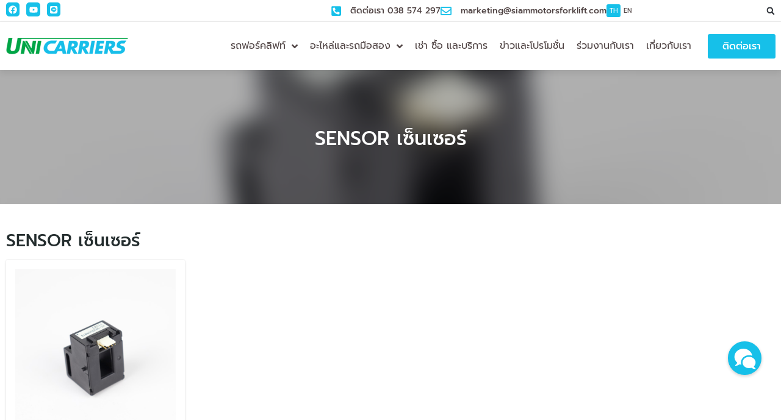

--- FILE ---
content_type: text/html; charset=UTF-8
request_url: https://unicarriersthailand.com/product_part_cat/sensor-%E0%B9%80%E0%B8%8B%E0%B9%87%E0%B8%99%E0%B9%80%E0%B8%8B%E0%B8%AD%E0%B8%A3%E0%B9%8C/
body_size: 46374
content:
<!DOCTYPE html>
<html lang="th">
<head>
	<meta charset="UTF-8">
	<meta name="viewport" content="width=device-width, initial-scale=1.0, viewport-fit=cover" />		<meta name='robots' content='index, follow, max-image-preview:large, max-snippet:-1, max-video-preview:-1' />

<!-- Google Tag Manager for WordPress by gtm4wp.com -->
<script data-cfasync="false" data-pagespeed-no-defer>
	var gtm4wp_datalayer_name = "dataLayer";
	var dataLayer = dataLayer || [];
</script>
<!-- End Google Tag Manager for WordPress by gtm4wp.com -->
	<!-- This site is optimized with the Yoast SEO plugin v26.8 - https://yoast.com/product/yoast-seo-wordpress/ -->
	<title>SENSOR เซ็นเซอร์ - Unicarriers</title>
	<link rel="canonical" href="https://unicarriersthailand.com/product_part_cat/sensor-เซ็นเซอร์/" />
	<meta property="og:locale" content="th_TH" />
	<meta property="og:type" content="article" />
	<meta property="og:title" content="SENSOR เซ็นเซอร์ - Unicarriers" />
	<meta property="og:url" content="https://unicarriersthailand.com/product_part_cat/sensor-เซ็นเซอร์/" />
	<meta property="og:site_name" content="Unicarriers" />
	<meta name="twitter:card" content="summary_large_image" />
	<script type="application/ld+json" class="yoast-schema-graph">{"@context":"https://schema.org","@graph":[{"@type":"CollectionPage","@id":"https://unicarriersthailand.com/product_part_cat/sensor-%e0%b9%80%e0%b8%8b%e0%b9%87%e0%b8%99%e0%b9%80%e0%b8%8b%e0%b8%ad%e0%b8%a3%e0%b9%8c/","url":"https://unicarriersthailand.com/product_part_cat/sensor-%e0%b9%80%e0%b8%8b%e0%b9%87%e0%b8%99%e0%b9%80%e0%b8%8b%e0%b8%ad%e0%b8%a3%e0%b9%8c/","name":"SENSOR เซ็นเซอร์ - Unicarriers","isPartOf":{"@id":"https://unicarriersthailand.com/#website"},"primaryImageOfPage":{"@id":"https://unicarriersthailand.com/product_part_cat/sensor-%e0%b9%80%e0%b8%8b%e0%b9%87%e0%b8%99%e0%b9%80%e0%b8%8b%e0%b8%ad%e0%b8%a3%e0%b9%8c/#primaryimage"},"image":{"@id":"https://unicarriersthailand.com/product_part_cat/sensor-%e0%b9%80%e0%b8%8b%e0%b9%87%e0%b8%99%e0%b9%80%e0%b8%8b%e0%b8%ad%e0%b8%a3%e0%b9%8c/#primaryimage"},"thumbnailUrl":"https://unicarriersthailand.com/wp-content/uploads/2021/11/IMG_3383.jpg","breadcrumb":{"@id":"https://unicarriersthailand.com/product_part_cat/sensor-%e0%b9%80%e0%b8%8b%e0%b9%87%e0%b8%99%e0%b9%80%e0%b8%8b%e0%b8%ad%e0%b8%a3%e0%b9%8c/#breadcrumb"},"inLanguage":"th"},{"@type":"ImageObject","inLanguage":"th","@id":"https://unicarriersthailand.com/product_part_cat/sensor-%e0%b9%80%e0%b8%8b%e0%b9%87%e0%b8%99%e0%b9%80%e0%b8%8b%e0%b8%ad%e0%b8%a3%e0%b9%8c/#primaryimage","url":"https://unicarriersthailand.com/wp-content/uploads/2021/11/IMG_3383.jpg","contentUrl":"https://unicarriersthailand.com/wp-content/uploads/2021/11/IMG_3383.jpg","width":768,"height":768,"caption":"IMG 3383"},{"@type":"BreadcrumbList","@id":"https://unicarriersthailand.com/product_part_cat/sensor-%e0%b9%80%e0%b8%8b%e0%b9%87%e0%b8%99%e0%b9%80%e0%b8%8b%e0%b8%ad%e0%b8%a3%e0%b9%8c/#breadcrumb","itemListElement":[{"@type":"ListItem","position":1,"name":"หน้าหลัก","item":"https://unicarriersthailand.com/"},{"@type":"ListItem","position":2,"name":"อะไหล่รถฟอร์คลิฟท์","item":"https://unicarriersthailand.com/product-part/"},{"@type":"ListItem","position":3,"name":"กลุ่มมอเตอร์และระบบไฟฟ้า","item":"https://unicarriersthailand.com/product_part_cat/motor-group-and-electrical-system/"},{"@type":"ListItem","position":4,"name":"SENSOR เซ็นเซอร์"}]},{"@type":"WebSite","@id":"https://unicarriersthailand.com/#website","url":"https://unicarriersthailand.com/","name":"Unicarriers","description":"","publisher":{"@id":"https://unicarriersthailand.com/#organization"},"potentialAction":[{"@type":"SearchAction","target":{"@type":"EntryPoint","urlTemplate":"https://unicarriersthailand.com/?s={search_term_string}"},"query-input":{"@type":"PropertyValueSpecification","valueRequired":true,"valueName":"search_term_string"}}],"inLanguage":"th"},{"@type":"Organization","@id":"https://unicarriersthailand.com/#organization","name":"Unicarriers","url":"https://unicarriersthailand.com/","logo":{"@type":"ImageObject","inLanguage":"th","@id":"https://unicarriersthailand.com/#/schema/logo/image/","url":"https://unicarriersthailand.com/wp-content/uploads/2021/07/cropped-logo.png","contentUrl":"https://unicarriersthailand.com/wp-content/uploads/2021/07/cropped-logo.png","width":200,"height":27,"caption":"Unicarriers"},"image":{"@id":"https://unicarriersthailand.com/#/schema/logo/image/"}}]}</script>
	<!-- / Yoast SEO plugin. -->


<link rel='dns-prefetch' href='//www.googletagmanager.com' />
<link rel="alternate" type="application/rss+xml" title="Unicarriers &raquo; ฟีด" href="https://unicarriersthailand.com/feed/" />
<link rel="alternate" type="application/rss+xml" title="ฟีด Unicarriers &raquo; SENSOR เซ็นเซอร์ หมวดหมู่สินค้า" href="https://unicarriersthailand.com/product_part_cat/sensor-%e0%b9%80%e0%b8%8b%e0%b9%87%e0%b8%99%e0%b9%80%e0%b8%8b%e0%b8%ad%e0%b8%a3%e0%b9%8c/feed/" />
<style id='wp-img-auto-sizes-contain-inline-css' type='text/css'>
img:is([sizes=auto i],[sizes^="auto," i]){contain-intrinsic-size:3000px 1500px}
/*# sourceURL=wp-img-auto-sizes-contain-inline-css */
</style>
<link rel="stylesheet" href="https://unicarriersthailand.com/wp-content/cache/speedycache/unicarriersthailand.com/assets/52657f16e400deb9-combined.css" />
<style id='wp-emoji-styles-inline-css' type='text/css'>

	img.wp-smiley, img.emoji {
		display: inline !important;
		border: none !important;
		box-shadow: none !important;
		height: 1em !important;
		width: 1em !important;
		margin: 0 0.07em !important;
		vertical-align: -0.1em !important;
		background: none !important;
		padding: 0 !important;
	}
/*# sourceURL=wp-emoji-styles-inline-css */
</style>
<style id='classic-theme-styles-inline-css' type='text/css'>
/*! This file is auto-generated */
.wp-block-button__link{color:#fff;background-color:#32373c;border-radius:9999px;box-shadow:none;text-decoration:none;padding:calc(.667em + 2px) calc(1.333em + 2px);font-size:1.125em}.wp-block-file__button{background:#32373c;color:#fff;text-decoration:none}
/*# sourceURL=/wp-includes/css/classic-themes.min.css */
</style>
<style id='global-styles-inline-css' type='text/css'>
:root{--wp--preset--aspect-ratio--square: 1;--wp--preset--aspect-ratio--4-3: 4/3;--wp--preset--aspect-ratio--3-4: 3/4;--wp--preset--aspect-ratio--3-2: 3/2;--wp--preset--aspect-ratio--2-3: 2/3;--wp--preset--aspect-ratio--16-9: 16/9;--wp--preset--aspect-ratio--9-16: 9/16;--wp--preset--color--black: #000000;--wp--preset--color--cyan-bluish-gray: #abb8c3;--wp--preset--color--white: #ffffff;--wp--preset--color--pale-pink: #f78da7;--wp--preset--color--vivid-red: #cf2e2e;--wp--preset--color--luminous-vivid-orange: #ff6900;--wp--preset--color--luminous-vivid-amber: #fcb900;--wp--preset--color--light-green-cyan: #7bdcb5;--wp--preset--color--vivid-green-cyan: #00d084;--wp--preset--color--pale-cyan-blue: #8ed1fc;--wp--preset--color--vivid-cyan-blue: #0693e3;--wp--preset--color--vivid-purple: #9b51e0;--wp--preset--gradient--vivid-cyan-blue-to-vivid-purple: linear-gradient(135deg,rgb(6,147,227) 0%,rgb(155,81,224) 100%);--wp--preset--gradient--light-green-cyan-to-vivid-green-cyan: linear-gradient(135deg,rgb(122,220,180) 0%,rgb(0,208,130) 100%);--wp--preset--gradient--luminous-vivid-amber-to-luminous-vivid-orange: linear-gradient(135deg,rgb(252,185,0) 0%,rgb(255,105,0) 100%);--wp--preset--gradient--luminous-vivid-orange-to-vivid-red: linear-gradient(135deg,rgb(255,105,0) 0%,rgb(207,46,46) 100%);--wp--preset--gradient--very-light-gray-to-cyan-bluish-gray: linear-gradient(135deg,rgb(238,238,238) 0%,rgb(169,184,195) 100%);--wp--preset--gradient--cool-to-warm-spectrum: linear-gradient(135deg,rgb(74,234,220) 0%,rgb(151,120,209) 20%,rgb(207,42,186) 40%,rgb(238,44,130) 60%,rgb(251,105,98) 80%,rgb(254,248,76) 100%);--wp--preset--gradient--blush-light-purple: linear-gradient(135deg,rgb(255,206,236) 0%,rgb(152,150,240) 100%);--wp--preset--gradient--blush-bordeaux: linear-gradient(135deg,rgb(254,205,165) 0%,rgb(254,45,45) 50%,rgb(107,0,62) 100%);--wp--preset--gradient--luminous-dusk: linear-gradient(135deg,rgb(255,203,112) 0%,rgb(199,81,192) 50%,rgb(65,88,208) 100%);--wp--preset--gradient--pale-ocean: linear-gradient(135deg,rgb(255,245,203) 0%,rgb(182,227,212) 50%,rgb(51,167,181) 100%);--wp--preset--gradient--electric-grass: linear-gradient(135deg,rgb(202,248,128) 0%,rgb(113,206,126) 100%);--wp--preset--gradient--midnight: linear-gradient(135deg,rgb(2,3,129) 0%,rgb(40,116,252) 100%);--wp--preset--font-size--small: 13px;--wp--preset--font-size--medium: 20px;--wp--preset--font-size--large: 36px;--wp--preset--font-size--x-large: 42px;--wp--preset--spacing--20: 0.44rem;--wp--preset--spacing--30: 0.67rem;--wp--preset--spacing--40: 1rem;--wp--preset--spacing--50: 1.5rem;--wp--preset--spacing--60: 2.25rem;--wp--preset--spacing--70: 3.38rem;--wp--preset--spacing--80: 5.06rem;--wp--preset--shadow--natural: 6px 6px 9px rgba(0, 0, 0, 0.2);--wp--preset--shadow--deep: 12px 12px 50px rgba(0, 0, 0, 0.4);--wp--preset--shadow--sharp: 6px 6px 0px rgba(0, 0, 0, 0.2);--wp--preset--shadow--outlined: 6px 6px 0px -3px rgb(255, 255, 255), 6px 6px rgb(0, 0, 0);--wp--preset--shadow--crisp: 6px 6px 0px rgb(0, 0, 0);}:where(.is-layout-flex){gap: 0.5em;}:where(.is-layout-grid){gap: 0.5em;}body .is-layout-flex{display: flex;}.is-layout-flex{flex-wrap: wrap;align-items: center;}.is-layout-flex > :is(*, div){margin: 0;}body .is-layout-grid{display: grid;}.is-layout-grid > :is(*, div){margin: 0;}:where(.wp-block-columns.is-layout-flex){gap: 2em;}:where(.wp-block-columns.is-layout-grid){gap: 2em;}:where(.wp-block-post-template.is-layout-flex){gap: 1.25em;}:where(.wp-block-post-template.is-layout-grid){gap: 1.25em;}.has-black-color{color: var(--wp--preset--color--black) !important;}.has-cyan-bluish-gray-color{color: var(--wp--preset--color--cyan-bluish-gray) !important;}.has-white-color{color: var(--wp--preset--color--white) !important;}.has-pale-pink-color{color: var(--wp--preset--color--pale-pink) !important;}.has-vivid-red-color{color: var(--wp--preset--color--vivid-red) !important;}.has-luminous-vivid-orange-color{color: var(--wp--preset--color--luminous-vivid-orange) !important;}.has-luminous-vivid-amber-color{color: var(--wp--preset--color--luminous-vivid-amber) !important;}.has-light-green-cyan-color{color: var(--wp--preset--color--light-green-cyan) !important;}.has-vivid-green-cyan-color{color: var(--wp--preset--color--vivid-green-cyan) !important;}.has-pale-cyan-blue-color{color: var(--wp--preset--color--pale-cyan-blue) !important;}.has-vivid-cyan-blue-color{color: var(--wp--preset--color--vivid-cyan-blue) !important;}.has-vivid-purple-color{color: var(--wp--preset--color--vivid-purple) !important;}.has-black-background-color{background-color: var(--wp--preset--color--black) !important;}.has-cyan-bluish-gray-background-color{background-color: var(--wp--preset--color--cyan-bluish-gray) !important;}.has-white-background-color{background-color: var(--wp--preset--color--white) !important;}.has-pale-pink-background-color{background-color: var(--wp--preset--color--pale-pink) !important;}.has-vivid-red-background-color{background-color: var(--wp--preset--color--vivid-red) !important;}.has-luminous-vivid-orange-background-color{background-color: var(--wp--preset--color--luminous-vivid-orange) !important;}.has-luminous-vivid-amber-background-color{background-color: var(--wp--preset--color--luminous-vivid-amber) !important;}.has-light-green-cyan-background-color{background-color: var(--wp--preset--color--light-green-cyan) !important;}.has-vivid-green-cyan-background-color{background-color: var(--wp--preset--color--vivid-green-cyan) !important;}.has-pale-cyan-blue-background-color{background-color: var(--wp--preset--color--pale-cyan-blue) !important;}.has-vivid-cyan-blue-background-color{background-color: var(--wp--preset--color--vivid-cyan-blue) !important;}.has-vivid-purple-background-color{background-color: var(--wp--preset--color--vivid-purple) !important;}.has-black-border-color{border-color: var(--wp--preset--color--black) !important;}.has-cyan-bluish-gray-border-color{border-color: var(--wp--preset--color--cyan-bluish-gray) !important;}.has-white-border-color{border-color: var(--wp--preset--color--white) !important;}.has-pale-pink-border-color{border-color: var(--wp--preset--color--pale-pink) !important;}.has-vivid-red-border-color{border-color: var(--wp--preset--color--vivid-red) !important;}.has-luminous-vivid-orange-border-color{border-color: var(--wp--preset--color--luminous-vivid-orange) !important;}.has-luminous-vivid-amber-border-color{border-color: var(--wp--preset--color--luminous-vivid-amber) !important;}.has-light-green-cyan-border-color{border-color: var(--wp--preset--color--light-green-cyan) !important;}.has-vivid-green-cyan-border-color{border-color: var(--wp--preset--color--vivid-green-cyan) !important;}.has-pale-cyan-blue-border-color{border-color: var(--wp--preset--color--pale-cyan-blue) !important;}.has-vivid-cyan-blue-border-color{border-color: var(--wp--preset--color--vivid-cyan-blue) !important;}.has-vivid-purple-border-color{border-color: var(--wp--preset--color--vivid-purple) !important;}.has-vivid-cyan-blue-to-vivid-purple-gradient-background{background: var(--wp--preset--gradient--vivid-cyan-blue-to-vivid-purple) !important;}.has-light-green-cyan-to-vivid-green-cyan-gradient-background{background: var(--wp--preset--gradient--light-green-cyan-to-vivid-green-cyan) !important;}.has-luminous-vivid-amber-to-luminous-vivid-orange-gradient-background{background: var(--wp--preset--gradient--luminous-vivid-amber-to-luminous-vivid-orange) !important;}.has-luminous-vivid-orange-to-vivid-red-gradient-background{background: var(--wp--preset--gradient--luminous-vivid-orange-to-vivid-red) !important;}.has-very-light-gray-to-cyan-bluish-gray-gradient-background{background: var(--wp--preset--gradient--very-light-gray-to-cyan-bluish-gray) !important;}.has-cool-to-warm-spectrum-gradient-background{background: var(--wp--preset--gradient--cool-to-warm-spectrum) !important;}.has-blush-light-purple-gradient-background{background: var(--wp--preset--gradient--blush-light-purple) !important;}.has-blush-bordeaux-gradient-background{background: var(--wp--preset--gradient--blush-bordeaux) !important;}.has-luminous-dusk-gradient-background{background: var(--wp--preset--gradient--luminous-dusk) !important;}.has-pale-ocean-gradient-background{background: var(--wp--preset--gradient--pale-ocean) !important;}.has-electric-grass-gradient-background{background: var(--wp--preset--gradient--electric-grass) !important;}.has-midnight-gradient-background{background: var(--wp--preset--gradient--midnight) !important;}.has-small-font-size{font-size: var(--wp--preset--font-size--small) !important;}.has-medium-font-size{font-size: var(--wp--preset--font-size--medium) !important;}.has-large-font-size{font-size: var(--wp--preset--font-size--large) !important;}.has-x-large-font-size{font-size: var(--wp--preset--font-size--x-large) !important;}
:where(.wp-block-post-template.is-layout-flex){gap: 1.25em;}:where(.wp-block-post-template.is-layout-grid){gap: 1.25em;}
:where(.wp-block-term-template.is-layout-flex){gap: 1.25em;}:where(.wp-block-term-template.is-layout-grid){gap: 1.25em;}
:where(.wp-block-columns.is-layout-flex){gap: 2em;}:where(.wp-block-columns.is-layout-grid){gap: 2em;}
:root :where(.wp-block-pullquote){font-size: 1.5em;line-height: 1.6;}
/*# sourceURL=global-styles-inline-css */
</style>
<link rel='stylesheet' id='style-css' href='https://unicarriersthailand.com/wp-content/plugins/ds-button-top/css/bt-top.css?ver=1.5.0' type='text/css' media='all' />





























<style id='heateor_sss_frontend_css-inline-css' type='text/css'>
.heateor_sss_button_instagram span.heateor_sss_svg,a.heateor_sss_instagram span.heateor_sss_svg{background:radial-gradient(circle at 30% 107%,#fdf497 0,#fdf497 5%,#fd5949 45%,#d6249f 60%,#285aeb 90%)}div.heateor_sss_horizontal_sharing a.heateor_sss_button_instagram span{background:#16C0E9!important;}div.heateor_sss_standard_follow_icons_container a.heateor_sss_button_instagram span{background:#16C0E9}div.heateor_sss_horizontal_sharing a.heateor_sss_button_instagram span:hover{background:#0BA34F!important;}div.heateor_sss_standard_follow_icons_container a.heateor_sss_button_instagram span:hover{background:#0BA34F}.heateor_sss_horizontal_sharing .heateor_sss_svg,.heateor_sss_standard_follow_icons_container .heateor_sss_svg{background-color:#16C0E9!important;background:#16C0E9!important;color:#fff;border-width:0px;border-style:solid;border-color:transparent}.heateor_sss_horizontal_sharing span.heateor_sss_svg:hover,.heateor_sss_standard_follow_icons_container span.heateor_sss_svg:hover{background-color:#0BA34F!important;background:#0BA34F!importantborder-color:transparent;}.heateor_sss_vertical_sharing span.heateor_sss_svg,.heateor_sss_floating_follow_icons_container span.heateor_sss_svg{color:#fff;border-width:0px;border-style:solid;border-color:transparent;}.heateor_sss_vertical_sharing span.heateor_sss_svg:hover,.heateor_sss_floating_follow_icons_container span.heateor_sss_svg:hover{border-color:transparent;}@media screen and (max-width:783px) {.heateor_sss_vertical_sharing{display:none!important}}div.heateor_sss_mobile_footer{display:none;}@media screen and (max-width:783px){div.heateor_sss_bottom_sharing .heateorSssTCBackground{background-color:white}div.heateor_sss_bottom_sharing{width:100%!important;left:0!important;}div.heateor_sss_bottom_sharing a{width:25% !important;}div.heateor_sss_bottom_sharing .heateor_sss_svg{width: 100% !important;}div.heateor_sss_bottom_sharing div.heateorSssTotalShareCount{font-size:1em!important;line-height:28px!important}div.heateor_sss_bottom_sharing div.heateorSssTotalShareText{font-size:.7em!important;line-height:0px!important}div.heateor_sss_mobile_footer{display:block;height:40px;}.heateor_sss_bottom_sharing{padding:0!important;display:block!important;width:auto!important;bottom:-2px!important;top: auto!important;}.heateor_sss_bottom_sharing .heateor_sss_square_count{line-height:inherit;}.heateor_sss_bottom_sharing .heateorSssSharingArrow{display:none;}.heateor_sss_bottom_sharing .heateorSssTCBackground{margin-right:1.1em!important}}
/*# sourceURL=heateor_sss_frontend_css-inline-css */
</style>







<!--n2css--><script type="text/javascript" src="https://unicarriersthailand.com/wp-includes/js/jquery/jquery.min.js?ver=3.7.1" id="jquery-core-js"></script>
<script type="text/javascript" src="https://unicarriersthailand.com/wp-includes/js/jquery/jquery-migrate.min.js?ver=3.4.1" id="jquery-migrate-js"></script>
<script type="text/javascript" src="https://unicarriersthailand.com/wp-content/plugins/vc-chat-button/js/vc_floating_icon.js?ver=1.1.0" id="vc_floating_icon_js-js"></script>
<script type="text/javascript" src="https://unicarriersthailand.com/wp-content/plugins/elementor/assets/lib/font-awesome/js/v4-shims.min.js?ver=3.34.2" id="font-awesome-4-shim-js"></script>

<!-- Google tag (gtag.js) snippet added by Site Kit -->
<!-- Google Analytics snippet added by Site Kit -->
<script type="text/javascript" src="https://www.googletagmanager.com/gtag/js?id=G-MS3KGBKX71" id="google_gtagjs-js" async></script>
<script type="text/javascript" id="google_gtagjs-js-after">
/* <![CDATA[ */
window.dataLayer = window.dataLayer || [];function gtag(){dataLayer.push(arguments);}
gtag("set","linker",{"domains":["unicarriersthailand.com"]});
gtag("js", new Date());
gtag("set", "developer_id.dZTNiMT", true);
gtag("config", "G-MS3KGBKX71");
//# sourceURL=google_gtagjs-js-after
/* ]]> */
</script>
<script type="text/javascript" src="https://unicarriersthailand.com/wp-content/plugins/ds-button-top/js/modernizr.js?ver=1.0.0" id="modernizr-js"></script>
<script type="text/javascript" id="ecs_ajax_load-js-extra">
/* <![CDATA[ */
var ecs_ajax_params = {"ajaxurl":"https://unicarriersthailand.com/wp-admin/admin-ajax.php","posts":"{\"product_part_cat\":\"sensor-%E0%B9%80%E0%B8%8B%E0%B9%87%E0%B8%99%E0%B9%80%E0%B8%8B%E0%B8%AD%E0%B8%A3%E0%B9%8C\",\"error\":\"\",\"m\":\"\",\"p\":0,\"post_parent\":\"\",\"subpost\":\"\",\"subpost_id\":\"\",\"attachment\":\"\",\"attachment_id\":0,\"name\":\"\",\"pagename\":\"\",\"page_id\":0,\"second\":\"\",\"minute\":\"\",\"hour\":\"\",\"day\":0,\"monthnum\":0,\"year\":0,\"w\":0,\"category_name\":\"\",\"tag\":\"\",\"cat\":\"\",\"tag_id\":\"\",\"author\":\"\",\"author_name\":\"\",\"feed\":\"\",\"tb\":\"\",\"paged\":0,\"meta_key\":\"\",\"meta_value\":\"\",\"preview\":\"\",\"s\":\"\",\"sentence\":\"\",\"title\":\"\",\"fields\":\"all\",\"menu_order\":\"\",\"embed\":\"\",\"category__in\":[],\"category__not_in\":[],\"category__and\":[],\"post__in\":[],\"post__not_in\":[],\"post_name__in\":[],\"tag__in\":[],\"tag__not_in\":[],\"tag__and\":[],\"tag_slug__in\":[],\"tag_slug__and\":[],\"post_parent__in\":[],\"post_parent__not_in\":[],\"author__in\":[],\"author__not_in\":[],\"search_columns\":[],\"ignore_sticky_posts\":false,\"suppress_filters\":false,\"cache_results\":true,\"update_post_term_cache\":true,\"update_menu_item_cache\":false,\"lazy_load_term_meta\":true,\"update_post_meta_cache\":true,\"post_type\":\"\",\"posts_per_page\":16,\"nopaging\":false,\"comments_per_page\":\"50\",\"no_found_rows\":false,\"taxonomy\":\"product_part_cat\",\"term\":\"sensor-%E0%B9%80%E0%B8%8B%E0%B9%87%E0%B8%99%E0%B9%80%E0%B8%8B%E0%B8%AD%E0%B8%A3%E0%B9%8C\",\"order\":\"DESC\"}"};
//# sourceURL=ecs_ajax_load-js-extra
/* ]]> */
</script>
<script type="text/javascript" src="https://unicarriersthailand.com/wp-content/plugins/ele-custom-skin/assets/js/ecs_ajax_pagination.js?ver=3.1.9" id="ecs_ajax_load-js"></script>
<script type="text/javascript" src="https://unicarriersthailand.com/wp-content/plugins/ele-custom-skin/assets/js/ecs.js?ver=3.1.9" id="ecs-script-js"></script>
<link rel="https://api.w.org/" href="https://unicarriersthailand.com/wp-json/" /><link rel="alternate" title="JSON" type="application/json" href="https://unicarriersthailand.com/wp-json/wp/v2/product_part_cat/1197" /><link rel="EditURI" type="application/rsd+xml" title="RSD" href="https://unicarriersthailand.com/xmlrpc.php?rsd" />
<meta name="generator" content="WordPress 6.9" />

<style>
/*for pc*/
.moove-gdpr-cookie-notice p, h2.elementor-heading-title.elementor-size-default, .n2-ss-item-content.n2-ss-text.n2-ow-all p, a.elementor-item, a.elementor-item.elementor-item-anchor, div#n2-ss-2 .n2-ss-button-container.n2-ss-nowrap a, span.elementor-button-text, span.elementor-icon-list-text, h1, h2, h3, h4, h5, h6, nav, .nav, .menu, button, .button, .btn, .price, ._heading, .wp-block-pullquote blockquote, blockquote, label, legend {
  font-family: "Prompt", san-serif !important;
}
.mb0 .elementor-heading-title {
    margin: 0;
    padding: 0;
}
.cwc-banner-content * ,.cwc-preference-container *{
    font-family: "Prompt", san-serif !important;
}
.vflicon-button-wrap {
    right: 32px;
    bottom: 105px;
}
button.cwc-accept-button,.cwc-preference-acceptAll button,
.cwc-save-setting-wrapper button{
    color: #FFF!important;
}
.polylang-mobile li{
background-color:#FFF;
}
.tags-single .elementor-icon-list-icon i {
    margin-top: 6px;
}
.jet-mobile-menu__back svg {
    max-height: 30px;
}
.jet-mobile-menu__item .jet-dropdown-arrow svg {
    width: 10px!important;
}
p, body {
  font-family: "Prompt", san-serif;
  font-size: 16px;
  line-height: 1.6;
}
.ma span {
    font-size: 14px;
}
.jet-mobile-menu__back {
    max-height: 30px;
    max-width: 30px;
}
.all-post .elementor-align-icon-right svg {
    fill: #0CAA53;
}
.all-post .uael-post__header-filters{text-align:left;padding-bottom:15px;border-bottom:0px solid #B7B7BF;}.all-post .uael-posts-tabs-dropdown .uael-filters-dropdown-button,.all-post .uael-post__header-filter{color:#000000;background-color:#DDDDDD;}.all-post .uael-post__header-filter.uael-filter__current, .all-post .uael-post__header-filters .uael-post__header-filter:hover{color:#ffffff;}.all-post .uael-post__header-filters .uael-post__header-filter.uael-filter__current, .all-post .uael-post__header-filters .uael-post__header-filter:hover{background-color:var( --e-global-color-ee89a24 );}.all-post .uael-posts-tabs-dropdown .uael-filters-dropdown-button, .all-post .uael-post__header-filter{border-radius:3px 3px 3px 3px;}.all-post .uael-post__header-filter{padding:4px 14px 4px 14px;margin-right:5px;margin-bottom:5px;}.all-post .uael-post__header-filter:last-child{margin-right:0;}.all-post .uael-post__body .uael-post__thumbnail:not(.uael-post-wrapper__noimage){padding-bottom:calc( 0.52 * 100% );}.all-post .uael-post__thumbnail:hover img{transform:scale(1.2);opacity:1;}.all-post.uael-post__link-complete-yes .uael-post-image-background .uael-post__complete-box-overlay:hover + .uael-post__inner-wrap .uael-post__thumbnail img{transform:translate(-50%,-50%) scale(1.2);}.all-post.uael-post__link-complete-yes .uael-post__complete-box-overlay:hover + .uael-post__inner-wrap .uael-post__thumbnail img{transform:scale(1.2);opacity:1;}.all-post.uael-equal__height-yes .uael-post-image-background .uael-post__inner-wrap:hover img{transform:translate(-50%,-50%) scale(1.2);opacity:1;}.all-post .uael-post-grid .uael-post-wrapper{padding-right:calc( 20px/2 );padding-left:calc( 20px/2 );margin-bottom:30px;}.all-post .uael-post-grid .uael-post-grid__inner{margin-left:calc( -20px/2 );margin-right:calc( -20px/2 );}.all-post .uael-post__bg-wrap{background-color:#F6F6F600;}.all-post .uael-post__content-wrap{padding:15px 0px 0px 0px;}.all-post .uael-grid-pagination{text-align:center;}.all-post .uael-grid-pagination a.page-numbers:hover{color:#FFFFFF;background-color:var( --e-global-color-ee89a24 );}.all-post .uael-grid-pagination span.page-numbers.current{color:#FFFFFF;background-color:var( --e-global-color-ee89a24 );}.all-post .uael-grid-pagination .page-numbers:last-child{margin-right:0;}.all-post .uael-post__title, .all-post .uael-post__title a{color:#000000;}.all-post .uael-post__title{font-size:16px;font-weight:500;line-height:1.3em;margin-bottom:20px;}.all-post a.uael-post__read-more{color:#000000;background-color:#02010100;padding:0px 0px 0px 0px;font-size:14px;}@media(max-width:1024px){.all-post .uael-post__header-filter:last-child{margin-right:0;}}@media(max-width:767px){.all-post .uael-posts-tabs-dropdown .uael-filters-dropdown{text-align:left;}.all-post .uael-posts-tabs-dropdown .uael-post__header-filter{border-radius:0px;margin-right:0px;margin-bottom:0px;}.all-post .uael-post__header-filter:last-child{margin-right:0;}.all-post .uael-posts-tabs-dropdown .uael-post__header-filters{padding-bottom:0px;border:0px solid;}.all-post .uael-post__body .uael-post__thumbnail:not(.uael-post-wrapper__noimage){padding-bottom:calc( 0.7 * 100% );}}.all-post .uael-post__header-filters{text-align:left;padding-bottom:15px;border-bottom:0px solid #B7B7BF;}.all-post .uael-posts-tabs-dropdown .uael-filters-dropdown-button,.all-post .uael-post__header-filter{color:#000000;background-color:#DDDDDD;}.all-post .uael-post__header-filter.uael-filter__current, .all-post .uael-post__header-filters .uael-post__header-filter:hover{color:#ffffff;}.all-post .uael-post__header-filters .uael-post__header-filter.uael-filter__current, .all-post .uael-post__header-filters .uael-post__header-filter:hover{background-color:var( --e-global-color-ee89a24 );}.all-post .uael-posts-tabs-dropdown .uael-filters-dropdown-button, .all-post .uael-post__header-filter{border-radius:3px 3px 3px 3px;}.all-post .uael-post__header-filter{padding:4px 14px 4px 14px;margin-right:5px;margin-bottom:5px;}.all-post .uael-post__header-filter:last-child{margin-right:0;}.all-post .uael-post__body .uael-post__thumbnail:not(.uael-post-wrapper__noimage){padding-bottom:calc( 0.52 * 100% );}.all-post .uael-post__thumbnail:hover img{transform:scale(1.2);opacity:1;}.all-post.uael-post__link-complete-yes .uael-post-image-background .uael-post__complete-box-overlay:hover + .uael-post__inner-wrap .uael-post__thumbnail img{transform:translate(-50%,-50%) scale(1.2);}.all-post.uael-post__link-complete-yes .uael-post__complete-box-overlay:hover + .uael-post__inner-wrap .uael-post__thumbnail img{transform:scale(1.2);opacity:1;}.all-post.uael-equal__height-yes .uael-post-image-background .uael-post__inner-wrap:hover img{transform:translate(-50%,-50%) scale(1.2);opacity:1;}.all-post .uael-post-grid .uael-post-wrapper{padding-right:calc( 20px/2 );padding-left:calc( 20px/2 );margin-bottom:30px;}.all-post .uael-post-grid .uael-post-grid__inner{margin-left:calc( -20px/2 );margin-right:calc( -20px/2 );}.all-post .uael-post__bg-wrap{background-color:#F6F6F600;}.all-post .uael-post__content-wrap{padding:15px 0px 0px 0px;}.all-post .uael-grid-pagination{text-align:center;}.all-post .uael-grid-pagination a.page-numbers:hover{color:#FFFFFF;background-color:var( --e-global-color-ee89a24 );}.all-post .uael-grid-pagination span.page-numbers.current{color:#FFFFFF;background-color:var( --e-global-color-ee89a24 );}.all-post .uael-grid-pagination .page-numbers:last-child{margin-right:0;}.all-post .uael-post__title, .all-post .uael-post__title a{color:#000000;}.all-post .uael-post__title{font-size:16px;font-weight:500;line-height:1.3em;margin-bottom:20px;}.all-post a.uael-post__read-more{color:#000000;background-color:#02010100;padding:0px 0px 0px 0px;font-size:14px;}@media(max-width:1024px){.all-post .uael-post__header-filter:last-child{margin-right:0;}}@media(max-width:767px){.all-post .uael-posts-tabs-dropdown .uael-filters-dropdown{text-align:left;}.all-post .uael-posts-tabs-dropdown .uael-post__header-filter{border-radius:0px;margin-right:0px;margin-bottom:0px;}.all-post .uael-post__header-filter:last-child{margin-right:0;}.all-post .uael-posts-tabs-dropdown .uael-post__header-filters{padding-bottom:0px;border:0px solid;}.all-post .uael-post__body .uael-post__thumbnail:not(.uael-post-wrapper__noimage){padding-bottom:calc( 0.7 * 100% );}}



#moove_gdpr_cookie_info_bar .moove-gdpr-info-bar-container .moove-gdpr-info-bar-content p, #moove_gdpr_cookie_info_bar .moove-gdpr-info-bar-container .moove-gdpr-info-bar-content p a, #moove_gdpr_cookie_info_bar .moove-gdpr-info-bar-container .moove-gdpr-info-bar-content a.mgbutton, #moove_gdpr_cookie_info_bar .moove-gdpr-info-bar-container .moove-gdpr-info-bar-content button.mgbutton {
    font-weight: 500;
}
li.lang-item.lang-item-1347.lang-item-en {
    margin-right: 10px;
    pointer-events: none;
}
.header-mobile.active {
    position: fixed;
    width: 100%;
}
/*.phone-mobile {
    margin-left: -10px;
    margin-right: 10px;
}*/

.product_content_wrap {
    display: flex;
    flex-wrap: wrap;
    width: 100%;
    padding: 10px 0;
}

.product_incat_list a .in-thumb {
    padding-bottom: calc( 1 * 100% );
    position: relative;
    transform-style: preserve-3d;
    -webkit-transform-style: preserve-3d;
    overflow: hidden;
     display: block;
}

.product_incat_list a .in-thumb img{
    display: block;
    -webkit-transition: -webkit-filter .3s;
    transition: -webkit-filter .3s;
    -o-transition: filter .3s;
    transition: filter .3s;
    transition: filter .3s,-webkit-filter .3s;
    height: auto!important;
    height: 100%;
    width: 100%;
    position: absolute;
    top: calc(50% + 1px);
    left: calc(50% + 1px);
    -webkit-transform: scale(1) translate(-50%,-50%);
    -ms-transform: scale(1) translate(-50%,-50%);
    transform: scale(1) translate(-50%,-50%);
    object-fit: cover;
}

.polylang-mobile {
    margin: 5px -9px;
}
.polylang-mobile ul {
    list-style: none;
    margin: 0;
    padding: 0;
}
.polylang-mobile li {
    display: inline-block;
    font-size: 12px;
}
html[lang="en-US"] .polylang-mobile  li.lang-item-en ,
html[lang="th"] .polylang-mobile li.lang-item-th{
    border: solid 1px #16c0e9;
    text-align: center;
    padding: 2px 12px 5px;
    border-radius: 3px;
}
.yp_polylang_switcher li.lang-item {
    padding: 0 5px;
    line-height: 19px;
    width: 23px;
    height: 21px;
    text-align: center;
}
.yp_polylang_switcher li.lang-item.current-lang {
    background: #16c0e9;
    border-radius: 3px;
}
.yp_polylang_switcher li.lang-item a {
    font-size: 11px;
}
.yp_polylang_switcher li.lang-item.current-lang a{
color:#FFF;
}

.search-mobile .elementor-search-form__toggle {
    --e-search-form-toggle-size: 31px!important;
}
.product_incat_list h4 {
    min-height: 55px;
    padding-bottom: 0!important;
    padding-top: 0!important;
}
.product_incat_list {
    padding-bottom: 5px!important;
}

.elementor-search-form__container {
top: 80px!important;
    height: calc(50vh - 80px)!important;
  z-index:9999!important;
}
body.admin-bar .elementor-search-form__container {
    top: 110px!important;
    height: calc(50vh - 110px)!important;
}

.elementor-search-form--skin-full_screen .elementor-search-form input[type=search].elementor-search-form__input {
    border-radius: 0!important;
}

.btn-same-width a {
    min-width: 151px;
}
.content-item.-card {
    border-radius: 3px;
    padding: 15px 15px 15px;
}

.product-2 span.breadcrumb_last {
    max-width: unset !important;
    white-space: nowrap;
    display: inline-block;
    text-overflow: ellipsis;
    margin-bottom: -8px;
}



.floting-call-to-action svg {
    height: 23px;
}
.floting-call-to-action {
position:fixed;
right:0;
 top:50%;
 z-index:101; 
  display: none;
}
.floting-call-to-action ul {
    list-style: none;
  padding:0;
  margin:0;
}

.floting-call-to-action li{
    width: 50px;
    height: 50px;
    margin-bottom: 5px;
    margin-bottom: 5px;
}

.floting-call-to-action li a{
    background: #16c0e9;
    padding: 12px;
  display:block;
}
.floting-call-to-action svg {
    color: #FFF;
    fill: #FFF;
}
.floting-call-to-action li:hover a{
    background: #0BA34F;
}

.floting-call-to-action li.icon-phone a{
    padding-left: 14px;
    padding-top: 11px;
}
.floting-call-to-action li.icon-mail a{
    padding-left: 0.8em;
    padding-top: 11px;
}
.img-m2 img {
    object-fit: cover !important;
}
.jet-mobile-menu__back {
    font-size: 20px;
    margin-bottom: 10px;
}
.jet-mobile-menu__item-inner a {
    width: 100%;
    display: block;
  padding:10px 0px 10px 10px;
}
.jet-mobile-menu__item {
    padding: 0!important;
}
.jet-sub-mega-menu {
    margin-top: 13px;
}
.jet-mobile-menu__item.jet-mobile-menu__item--active {
    border-radius: 5px;
}
.text-d p {
    font-size: 13.5px;
}

table {
    margin-bottom: 10px;
}
.jet-mobile-menu__breadcrumb .breadcrumb-label {
    font-weight: bold;
    font-size: 20px;
    margin-top: 5px;
}
.cus-title h3 {
    font-size: 18px;
    font-weight: 600;
    margin-bottom: -5px;
}
.col-custom {
    margin: -20px -10px;
    width: 110%;
}
.dialog-type-lightbox {
    position: fixed!important;
}
iframe.qua-embed {
    width: 640px!important;
}
.itep_product_mega h4 span{
display:block;
}
.yp-product-acrhive .anchor-term_item:before {
  content: "";
  display:block;
  height: 80px; /* fixed header height*/
  margin: -80px 0 5px; /* negative fixed header height */
  visibility: hidden;
  pointer-events: none;
      background: #eee;
}
body.admin-bar .yp-product-acrhive .anchor-term_item:before {
  content: "";
  display:block;
  height: 112px; /* fixed header height*/
  margin: -112px 0 5px; /* negative fixed header height */
  visibility: hidden;
  pointer-events: none;
      background: #eee;
}
.form-catalog label {
    font-size: 14px;
}
span.breadcrumb_last {
    max-width: 200px;
    white-space: nowrap;
    overflow: hidden;
    display: inline-block;
    text-overflow: ellipsis;
    margin-bottom: -8px;
}
.form-catalog .iti__country-list {
    max-width: 271px!important;
}
.dialog-widget.elementor-popup-modal {
    pointer-events: none!important;
}
li.uael-post__header-filter:nth-child(2) {
    background:#f50000!important;
    color: #FFF!important;
}
.related-image a{
width:100%;
}
.single-product #breadcrumbs > span > span > span{
position:relative;
}
.single-product #breadcrumbs > span > span > span:before {
    content: 'รถฟอร์คลิฟท์';
}
.single-product #breadcrumbs > span > span > span > a {
    position: absolute;
    left: 0;
    opacity: 0;
  width: 78px;
}



.single-product_part #breadcrumbs > span > span > span{
position:relative;
}
.single-product_part #breadcrumbs > span > span > span:before {
    content: 'อะไหล่รถฟอร์คลิฟท์';
}
.single-product_part #breadcrumbs > span > span > span > a {
    position: absolute;
    left: 0;
    opacity: 0;
  width: 135px;
}


h4.product-wrap_ctrl {
    background-color: #303030;
    color: #fff;
}

h4.product-wrap_ctrl.active {
    background-color: #16c0e9;
    color: #fff;
}

img.attachment-large.size-large.wp-post-image {
    padding: 15px;
}

h3.uael-post__title, h3.elementor-heading-title.elementor-size-default{
    display: -webkit-box;
    -webkit-line-clamp: 2;
    -webkit-box-orient: vertical;
    overflow: hidden;
}
.jet-sub-mega-menu {
    top: 63px!important;
}
ul.yp-product-wrap {
    list-style: none;
    padding: 0;
}
h4.product-wrap_ctrl {
    font-weight: 600;
}
h4.product-wrap_ctrl svg {
    display: inline-block;
    background: #16C0E9;
    color: #fff;
    border-radius: 50%;
    padding: 4px;
  	margin-bottom:1px;
}
h4.product-wrap_ctrl.active svg {
    -webkit-transform: rotate( 
180deg);
    -moz-transform: rotate(180deg);
    -ms-transform: rotate(180deg);
    -o-transform: rotate(180deg);
    transform: rotate( 
180deg);
}
.yp-product-acrhive .term_item h4 {
    margin: 0;
    padding:15px;
  	cursor:pointer;
}
.yp-product-wrap .panel-info {
    display: none;
  background:#FFF;
}
.yp-product-wrap .panel-info.active {
    display: flex;
    flex-wrap: wrap;
}
.itep_product_mega h4 {
    line-height: 18px;
      display: -webkit-box;
    -webkit-line-clamp: 3;
    -webkit-box-orient: vertical;
    overflow: hidden;
  text-align:center;
      font-size: 14px;
    color: #000;
}
.itep_product_mega img{
    min-height: 160px;
    max-height: 160px;
    object-fit: cover;
  padding:10px;
}
.related-image a{
    padding-bottom: calc( 1 * 100% );
    position: relative;
    transform-style: preserve-3d;
    -webkit-transform-style: preserve-3d;
    overflow: hidden;
}
.related-image img {
    margin-bottom: 0;
    display: block;
    -webkit-transition: -webkit-filter .3s;
    transition: -webkit-filter .3s;
    -o-transition: filter .3s;
    transition: filter .3s;
    transition: filter .3s,-webkit-filter .3s;
    height: auto!important;
    height: 100%;
    width: 100%;
    position: absolute;
    top: calc(50% + 1px);
    left: calc(50% + 1px);
    -webkit-transform: scale(1) translate(-50%,-50%);
    -ms-transform: scale(1) translate(-50%,-50%);
    transform: scale(1) translate(-50%,-50%);
    object-fit: cover;
    border-radius: 15px;
}

ul.uni_mega_list {
    list-style: none;
    padding: 0 50px;
    display: inline-block;
    border-bottom: solid 1px #ddd;
}
ul.uni_mega_list li {
    cursor: pointer;
    text-align: center;
    display: inline-block;
    padding: 5px 15px 4px;
    font-size: 14px;
    color: #000;
}
ul.uni_mega_list li.active {
     border-bottom: solid 3px #16C0E9;
}


.content_uni_mega{
display:none;
}
.content_uni_mega.active{
display:grid;
grid-template-columns: repeat(8, 1fr);
grid-gap: 10px;
}
.content-item .entry-summary,.content-item.-card .author {
    display: none;
}
.uael-posts-thumbnail-ratio .uael-post__thumbnail img {
 object-position: top;
}
.box-product-loop h3.elementor-heading-title.elementor-size-default {
    display: -webkit-box;
    -webkit-line-clamp: 3;
    -webkit-box-orient: vertical;
    overflow: hidden;
    min-height: 67px;
}
.rightbox.box-text p, .leftbox.box-text p ,.box-text ul{
    font-size: 17px;
}

.rightbox.box-text h3, .leftbox.box-text h3  {
    font-size: 30px;
}

.elementor-element.elementor-element-ea0c859.elementor-widget.elementor-widget-heading {
    margin-top: 50px;
}

li.elementor-icon-list-item {
    align-items: flex-start !important;
}

.row-text-post tbody>tr td {
    padding: 15px 0 0 0;
}
.box-text h3 {
    font-weight: 600;
}
.row-text-post table {
    border: 1px solid #ffffff !important;
}

.row-text-post tbody>tr td {
    border: 1px solid #ffffff !important;
}

ul.seed-social.-top {
    margin-bottom: 15px;
}

.row-text-post p {
    padding-top: 15px;
    margin-bottom: 15px;
}

.row-text-post p {
    padding-top: 15px;
    margin-bottom: 15px;
}

.leftbox.box-text {
    padding: 40px 50px 40px 0!important;
}

.but-sub span.elementor-button-text {
    text-align: left;
}
html {
  scroll-behavior: smooth;
}
#tab-1:before ,#tab-2:before,#tab-3:before,#tab-4:before{
    content: "";
    display: block !important;
    height: 100px !important;
    margin: -40px 0 0 !important;
    visibility: hidden !important;
    pointer-events: none !important;
}

.yp-product-acrhive .term_item {
    background: #eee;
    margin-bottom: 20px;
    position: relative;
    z-index: 1;
}
.f-img .elementor-image {
    overflow: hidden;
}
.table-s table{
width:auto;
}
.table-s tbody>tr td {
   padding: 15px;
    background-color: #eee;
  text-align:center;
}
.table-s tbody>tr:nth-of-type(odd) td{
    background: #f9f9f9!important;
}
.table-s tbody>tr td:first-child {
    font-weight: 500;
    text-align: left;
    background: #f2f5f6!important;
    color: #16c0e9;
    border-right: solid 0px #e6e7e9!important;
}
.table-s tbody>tr:nth-of-type(odd) td:first-child {
    background: #16c0e9!important;
  color: #FFF;
}
.table-s .elementor-text-editor {
    display: block;
    width: 100%;
    overflow-x: auto;
    -webkit-overflow-scrolling: touch;
    -ms-overflow-style: -ms-autohiding-scrollbar;
}
.table-s .elementor-text-editor > table>tbody>tr>td, .table-s .elementor-text-editor > table>tbody>tr>th, .table-s .elementor-text-editor > table>tfoot>tr>td, .table-s .elementor-text-editor table>tfoot>tr>th, .table-s .elementor-text-editor table>thead>tr>td, .table-s .elementor-text-editor table>thead>tr>th{
    white-space: nowrap;
}

ul.nav_tab_list img {
    max-width: 60px;
}
.but-icon i.fas.fa-chevron-right:before {
    color: #0CAA53;
}
.box-product-loop{
overflow:hidden;
}
.single-product {
background-color:#e6e7e9;
}
.feature_box img {
  padding: 40px 0;
  width:100%;
}
.bg-gray{
background-color:#e6e7e9;
}
.yp-product-acrhive .nav_tab {
    margin-bottom: 20px;
}
ul.nav_tab_list li,.yp-product-acrhive h1 {
    font-weight: 600;
}
.feature_box {
    display: -ms-grid;
    display: grid;
    padding: 0;
    -ms-grid-columns: (minmax(30px,1fr))[auto-fit];
    grid-template-columns: repeat(auto-fit,minmax(30px,1fr));
}
ul.nav_tab_list {
    display: block;
    padding-top: 5px;
    list-style: none;
}

ul.nav_tab_list li {
    display: inline-block;
    width: 25%;
    text-align: center;
}
ul.nav_tab_list li a:hover span {
    border-bottom: solid 3px #16c0e9;
}
.s-dark{
background-color:#dedede;
}
.yp-product-acrhive header.page-header {
    float: left;
    width: 20%;
}
.yp-product-acrhive .nav_tab {
    float: left;
    width: 80%;
}
.box-text {
    padding: 40px 50px;
}
.leftbox.box-text{
padding:50px 0;
}
.s-dark .box-text {
color:#222;
}
.f-container {
    max-width: 1300px;
    margin: 0 auto;
    padding: 0 10px;
    align-content: center;
}
.yp-product-acrhive {
    background: #eee;
}
.yp-product-acrhive .left-info h3 {
    font-size: 21px;
    font-weight: 600;
}
.product_incat_list h4 {
    font-size: 16px;
    font-weight: 600;
    margin-top: 10px;
      display: -webkit-box;
    max-width: 100%;
    margin: 0 auto;
    -webkit-line-clamp: 2;
    -webkit-box-orient: vertical;
    overflow: hidden;
    text-overflow: ellipsis;
}
.right-info {
    padding-left: 30px;
    border-left: solid 1px #ddd;
}
.yp-product-acrhive .left-info {
    float: left;
    width: 20%;
    padding-right: 20px;
}
.yp-product-acrhive .right-info {
    float: left;
  	display:flex;
    flex-wrap:wrap;
    width: 80%;
}

.product_incat_list {
    width: 25%;
    float: left;
    padding: 0 15px 20px;
  background:#FFF;
}

tr {
    border: 1px solid #dddddd;
}

td {
    border: 1px solid #dddddd !important;
}

table {
    width: 100%;
}


footer.elementor-slideshow__footer.elementor-lightbox-prevent-close {
    display: none !important;
}

a.view_more_btn {
    background: #16C0E9 !important;
}
.btn-product-single a {
    min-width: 170px;
}


.seed-social {
    margin: 0;
    text-align: left;
}
.seed-social svg {
    width: 18px;
}

.seed-social a {
    min-width: auto;
    min-height: 32px;
    padding: 0 7px;
}

.seed-social .text{
display:none!important;
}



.single .product-banner:before{
    content: "";
    display: block;
    position: absolute;
    width: 100%;
    z-index: 10;
    top: 0;
    bottom: 0;
background: rgb(0,0,0);
background: linear-gradient(95deg, rgba(0,0,0,1) 0%, rgba(0,0,0,0) 77%);
}


p {
    padding: 0;
    margin: 0 0 8px;
}
.all-post .elementor-align-icon-right {
    font-size: 14px;
    color: #0CAA53;
}
.all-post a.uael-post__read-more.elementor-button {
    float: right;
}
.all-post  .uael-post__header-filters {
    padding-left: 0;
}

.single-area>.content-area {
    max-width: 1300px !important;
}

.single .tag-bottom span.elementor-post-info__terms-list a {
    background: transparent;
    color: #222!important;
    margin-right: 5px;
    border: 1px solid #e0e0e0;
    padding: 2px 10px;
    margin: 3px 5px 0 0;
    font-size: 12px;
    border-radius: 23px;
    letter-spacing: 1px;
    font-weight: 500!important;
}


.job-faq .jet-toggle__content a {
    background: #28303d;
    color: #FFF;
    border-radius: 15px;
    padding: 3px 15px;
    font-size: 14px;
}
.about-tabs .jet-tabs.jet-tabs-position-top {
    background: #f9f9f9;
}
.about-tabs .jet-tabs__control-wrapper {
    max-width: 1318px!important;
    margin: 0 auto;
    width: 100%;
}
.about-tabs .active.jet-tabs__control-wrapper {
    max-width: 100%!important;
    margin: 0 auto;
    position: fixed;
    top: 78px;
    width: 100%;
    left: 0;
    align-self: center!important;
    justify-content: center!important;
  z-index:101;
}
body.admin-bar .about-tabs .active.jet-tabs__control-wrapper {
     top: 110px;
}




li.ct.menu-item.menu-item-type-post_type.menu-item-object-page.menu-item-2769 {
    display: none;
}
.yp-product-acrhive .content-item.-card .info h2 {
    font-size: 19px;
    line-height: 24px;
    margin-bottom: 15px;
}
.yp-product-acrhive .content-item.-card .entry-summary {
    font-size: 14px;
}
.yp-product-acrhive .content-item.-card .pic {
    background: #eee;
}
.product-banner img {
    height: 150px;
}
.content-item .entry-title a {
    color: #000;
    font-weight: 600!important;
}
body.page-id-2750 .jet-toggle__label-icon .icon-normal ,body.page-id-2750  .jet-toggle__label-icon .icon-active{
    background: transparent!important;
    justify-content: end!important;
}
 body {
  font-family: "Prompt", san-serif !important;
}
.content-item.-card {
    position: relative;
}
.bg-border:before {
    position: absolute;
    z-index: 1;
    top: auto;
    right: 0;
    content: '';
    display: block;
    left: 0;
    bottom: 0;
    border-style: solid;
    border-top-width: 0;
    border-right-width: 0;
    border-bottom-width: 491px;
    border-left-width: 1435px;
    border-color: transparent transparent #f5f5f5 transparent;
}
.yp-product-acrhive .content-item.-card {
    padding: 15px 15px 95px;
}
a.view_more_btn {
    background: #00a546;
    display: block;
    color: #FFF;
    position: absolute;
    bottom: 15px;
    width: calc(100% - 29px);
    padding: 5px 15px;
    text-align: center;
}
a.view_more_btn:hover {
    background: #333;
   color: #FFF;
}
.yp-product-acrhive {
    padding: 50px 0;
}
.main-body.-rightbar .widget-area {
    padding-left: 0;
    margin-right: 30px;
      width: 275px;
}
.post-home-2 a.elementor-post__read-more {
    float: right;
}
.ds-top {
    border-radius: 50%;
}
.home .elementor-cta__button {
    margin-bottom: 5px;
}
.home .elementor-cta__bg-overlay {
    background-color: transparent!important;
    background: linear-gradient( 
180deg
 ,transparent 0,transparent 20%,rgba(0,0,0,.75));
    content: "";
    display: block;
    position: absolute;
    top: 0;
    width: 100%;
    height: 100%;
    filter: progid:DXImageTransform.Microsoft.gradient startColorstr=rgba(0,0,0,0),endColorstr=rgba(0,0,0,.75),GradientType=0;
}
.phone-m a{
    background: #41b161;
    padding: 10px;
    line-height: 1px;
    width: auto;
    height: auto;
    color: #FFF!important;
    border-radius: 50px;
}
ul#wp-admin-bar-top-secondary{
display:none;
}
.row-product-h .jet-carousel__item-inner {
    box-shadow: 0px 0px 10px 0px rgb(0 0 0 / 20%);
}
.elementor-search-form__toggle {
    --e-search-form-toggle-size: 29px!important;
}
.row-product-h .jet-carousel__item-text {
    border-bottom: 1px solid #e0e0e0;
    padding-bottom: 15px;
}

.row-product-h img.jet-carousel__item-img {
    padding: 15px;
}

.elementor-nav-menu li:last-child a {
    padding-right: 0!important;
}

.yp-btn a {
    padding: 14px 19px 14px 25px!important;
    position: relative;
}
.yp-btn a:after {
    background: #16C0E9;
    content: '';
    height: 100%;
    width: 24px;
    display: block;
    position: absolute;
    transform: skewX( 
332deg
 );
    top: 0;
    left: -11px;
}


.yp-btn a:before {
    background: #16C0E9;
    content: '';
    height: 100%;
    width: 24px;
    display: block;
    position: absolute;
    transform: skewX( 
332deg
 );
    top: 0;
    right: -11px;
}

.but-w a:before {
    background: #ffffff;
    content: '';
    height: 100%;
    width: 30px;
    display: block;
    position: absolute;
    transform: skewX( 
332deg
 );
    top: 0;
    right: 0;
    z-index: 1;
    left: 115px;
}

.but-w a:after {
    background: #ffffff;
    content: '';
    height: 100%;
    width: 28px;
    display: block;
    position: absolute;
    transform: skewX( 
332deg
);
    top: 0;
    right: 0px;
    z-index: 1;
    left: -12px;
}




.row-promotion-1:after {
    background: #23bfe8;
    content: '';
    height: 100%;
    width: 49px;
    display: block;
    position: absolute;
    transform: skewX( 332deg);
    top: 0;
    right: -25px;
    z-index:1;
}

.row-promotion-2 a:before {
    background: #222;
    content: '';
    height: 100%;
    width: 30px;
    display: block;
    position: absolute;
    transform: skewX( 
332deg
);
    top: 0;
    right: 0px;
    z-index: 1;
    left: -15px;
}/* end for pc */

/*for Mobile*/
@media (max-width: 767px) {
.vflicon-button {
    width: 47px;
    height: 47px;
    padding: 7px;
}
.vflicon-button-wrap {
    bottom: 95px!important;
    right: 7px!important;
}
.elementor-search-form__container {
top: 64px!important;
    height: calc(35vh - 64px)!important;
}
body.admin-bar .elementor-search-form__container {
    top: 100px!important;
    height: calc(35vh - 100px)!important;
}

.elementor-search-form__container.elementor-search-form--full-screen.elementor-lightbox {
    padding-bottom: 15px;
}
.content-item.-card .pic {
    margin: -15px -15px 0px;
}
.post-promotion h3.elementor-post__title {
    text-align: center;
}

header.entry-header h2 {
    font-size: 16px !important;
}

.content-item.-card {
    border-radius: 3px;
    padding: 15px 15px 15px;
}

.elementor-5496 .elementor-element.elementor-element-cd209e4 {
    --grid-column-gap: 8px;
    --grid-row-gap: 8px;
}

.box-product-loop h3.elementor-heading-title.elementor-size-default {
    display: -webkit-box;
    -webkit-line-clamp: 3;
    -webkit-box-orient: vertical;
    overflow: hidden;
    min-height: 58px;
}
.text-d p {
    font-size: 12.5px;
}

.elementor-element.elementor-element-f4147e2.text-d.elementor-widget.elementor-widget-theme-post-content {
    height: 100px;
}

.related-image img {
    object-fit: cover !important;
}

.mu-icon span.elementor-icon-list-icon {
    color: #0AAF54;
}
.related-image img {
    min-height: auto;
    max-height: 180px;
}
.mu-icon .elementor-column-wrap.elementor-element-populated {
    padding: 0px !important;
    padding-top: 12px !important;
}

.icon-mo-mu span.elementor-icon-list-text {
    font-size: 14px !important;
}

.icon-mo-mu h2.elementor-heading-title.elementor-size-default {
    font-size: 16px;
    font-weight: 600;
}

.feature_box img {
    padding: 0;
}
.product_incat_list h4 {
    max-height: 55px;
    font-size: 15px;
}

.yp-product-wrap .panel-info.active{
padding-bottom:30px;
}
.content_uni_mega.active{
grid-template-columns: repeat(2, 1fr);
}
.rightbox.box-text h3, .leftbox.box-text h3 {
    font-size: 26px;
}

.leftbox.box-text {
    padding: 25px 20px 20px 20px!important;
}
section.elementor-section.elementor-top-section.elementor-element.elementor-element-7030547.mu-bar-product.elementor-section-boxed.elementor-section-height-default.elementor-section-height-default.elementor-sticky.elementor-sticky--active.elementor-section--handles-inside.elementor-sticky--effects {
    top: 62px !important;
}
.f-container {
    display: block;
    width: 100%;
  	padding:0;
}
.box-text {
    padding: 30px 20px;
}
ul.nav_tab_list {
    margin: 0;
    padding: 0;
}
ul.nav_tab_list li {
width:100%;
}
.yp-product-acrhive header.page-header, .yp-product-acrhive .nav_tab {
    width: 100%;
    float: none;
}
ul.nav_tab_list li {
    text-align: left;
}
.yp-product-acrhive .left-info, .yp-product-acrhive .right-info {
    width: 100%;
}
.product_incat_list {
    width: 50%;
    padding: 0 10px;
  	padding-right:0;
}
.yp-product-acrhive .right-info {
    padding: 0;
    border: 0;
    margin: 0 -10px;
    width: calc(100% + 10px);
  	
}

.yp-product-acrhive {
    padding: 50px 0;
}
.about-tabs .jet-toggle__label-icon.jet-toggle-icon-position-right {
    position: absolute;
    right: 5px;
}

.seed-social {
    margin-top: 10px;
    text-align: center;
}
.seed-social li:last-child{
margin-right:0;
}


.btn-product-single a {
    min-width: 100%;
}

.icon-box-job .elementor-icon-box-content {
    padding-left: 15px;
}
.icon-goto .elementor-icon-box-icon {
    float: right;
    width: 10px;
    height: 11px;
    line-height: 7px;
}
.icon-goto .elementor-icon-box-content {
    float: right;
    padding-right: 5px;
}
.icon-goto h3.elementor-icon-box-title {
    margin: 0!important;
}
.icon-box-job p.elementor-icon-box-description {
    font-size: 15px !important;
}

.icon-box-job .elementor-widget-icon-box .elementor-icon-box-wrapper {
    text-align: left !important;
}

.icon-box-job .elementor-icon-box-wrapper {
    display: flex !important;
}


li.menu-item.menu-item-type-post_type.menu-item-object-page.menu-item {
    border-bottom: 1px solid #eeeeee;
}

li.ct.menu-item.menu-item-type-post_type.menu-item-object-page.menu-item-2769 {
    display: block;
}

.elementor-1784 .elementor-element.elementor-element-db5828b .jet-timeline--align-center .timeline-item__point {
    margin-right: 10px !important;
}

.yp-btn a {
    padding: 14px 15px 14px 17px!important;
    position: relative;
    font-size: 17px!important;
}

a.elementor-item.elementor-item-anchor {
    border-bottom: 1px solid #eeeeee;
}

.row-promotion-2 a:before {
    content: '';
    height: 100%;
    width: 0;
    display: block;
    position: absolute;
    transform: skewX( 
332deg
 );
    top: 0;
    right: 156px;
    z-index: 1;
}

.elementor-column.elementor-col-33.elementor-top-column.elementor-element.elementor-element-923b3b1.row-promotion-2 {
    width: 100% !important;
}}
/* end for Mobile */

/*for tabletV*/
@media (min-width: 768px) and (max-width: 991px) {
.vflicon-button-wrap {
    right: 14px;
    bottom: 70px;
}
.s-grid.-m2 {
    -ms-grid-columns: (minmax(0, 1fr)) [2];
    grid-template-columns: repeat(3, minmax(0, 1fr));
}
.row-promotion-2 a:before {
    width: 25px;
    left: -11px;
}
.post-promotion a {
    display: -webkit-box;
    -webkit-line-clamp: 1;
    -webkit-box-orient: vertical;
    overflow: hidden;
}


.elementor-column.elementor-col-25.elementor-inner-column.elementor-element.row-ipad-mu {
    width: 100%;
}

.text-d p {
    font-size: 12.5px;
}

section.elementor-section.elementor-top-section.elementor-element.elementor-element-7030547.mu-bar-product.elementor-section-boxed.elementor-section-height-default.elementor-section-height-default.elementor-sticky.elementor-sticky--active.elementor-section--handles-inside.elementor-sticky--effects {
    top: 100px !important;
}
.related-image img {
    min-height: auto;
    max-height: 280px;
}
.yp-product-acrhive .term_item h4 {
    max-height: 70px;
    line-height: 25px;
    -webkit-line-clamp: 3;
}
.box-text {
    padding: 25px 15px;
}
.feature_box img {
    padding: 30px 15px;
}
.leftbox.box-text {
    padding: 40px 15px!important;
}
.yp-product-acrhive {
    padding: 50px 0;
}
.product_incat_list {
    padding-left: 0;
    width: 25%;
}
.about-tabs .jet-toggle__label-icon.jet-toggle-icon-position-right {
    position: absolute;
    right: 10px;
}
.product-banner:before {
 left: -20%;
}
li.ct.menu-item.menu-item-type-post_type.menu-item-object-page.menu-item-2769 {
    display: block;
}


a.elementor-item.elementor-item-anchor {
    border-bottom: 1px solid #eeeeee;
}
.phone-m a{
  padding: 8px;
}}
/* end for tabletV */

/*for tabletH*/
@media (min-width: 992px) and (max-width: 1199px) {
li.ct.menu-item.menu-item-type-post_type.menu-item-object-page.menu-item-2769 {
    display: block;
}



.row-promotion-1:after {
    background: #23bfe8;
    content: '';
    height: 100%;
    width: 42px;
    display: block;
    position: absolute;
    transform: skewX( 
332deg
);
    top: 0;
    right: -25px;
    z-index: 1;
}

.elementor-26 .elementor-element.elementor-element-137b048 {
    width: 74%;
}

.elementor-column.elementor-col-33.elementor-top-column.elementor-element.elementor-element-923b3b1.row-promotion-2 {
    width: 11% !important;
}}
/* end for tabletH */
</style>


<meta name="generator" content="Site Kit by Google 1.170.0" /><!-- Facebook Pixel Code -->
<script>
!function(f,b,e,v,n,t,s)
{if(f.fbq)return;n=f.fbq=function(){n.callMethod?
n.callMethod.apply(n,arguments):n.queue.push(arguments)};
if(!f._fbq)f._fbq=n;n.push=n;n.loaded=!0;n.version='2.0';
n.queue=[];t=b.createElement(e);t.async=!0;
t.src=v;s=b.getElementsByTagName(e)[0];
s.parentNode.insertBefore(t,s)}(window,document,'script',
'https://connect.facebook.net/en_US/fbevents.js');
 fbq('init', '310840394344469'); 
fbq('track', 'PageView');
</script>
<noscript>
 <img height="1" width="1" 
src="https://www.facebook.com/tr?id=310840394344469&ev=PageView
&noscript=1"/>
</noscript>
<!-- End Facebook Pixel Code -->


<!-- Google Tag Manager -->
<script>(function(w,d,s,l,i){w[l]=w[l]||[];w[l].push({'gtm.start':
new Date().getTime(),event:'gtm.js'});var f=d.getElementsByTagName(s)[0],
j=d.createElement(s),dl=l!='dataLayer'?'&l='+l:'';j.async=true;j.src=
'https://www.googletagmanager.com/gtm.js?id='+i+dl;f.parentNode.insertBefore(j,f);
})(window,document,'script','dataLayer','GTM-WMMZCGF');</script>
<!-- End Google Tag Manager -->

<meta name="facebook-domain-verification" content="asxtpar6l7jlo0npljl2hg1tfe18ke" />


<!-- Meta Pixel Code -->
<script>
!function(f,b,e,v,n,t,s)
{if(f.fbq)return;n=f.fbq=function(){n.callMethod?
n.callMethod.apply(n,arguments):n.queue.push(arguments)};
if(!f._fbq)f._fbq=n;n.push=n;n.loaded=!0;n.version='2.0';
n.queue=[];t=b.createElement(e);t.async=!0;
t.src=v;s=b.getElementsByTagName(e)[0];
s.parentNode.insertBefore(t,s)}(window, document,'script',
'https://connect.facebook.net/en_US/fbevents.js');
fbq('init', '1130525767786937');
fbq('track', 'PageView');
</script>
<noscript><img height="1" width="1" style="display:none"
src="https://www.facebook.com/tr?id=1130525767786937&ev=PageView&noscript=1"
/></noscript>
<!-- End Meta Pixel Code -->



<!-- Meta Pixel Code -->
<script>
!function(f,b,e,v,n,t,s)
{if(f.fbq)return;n=f.fbq=function(){n.callMethod?
n.callMethod.apply(n,arguments):n.queue.push(arguments)};
if(!f._fbq)f._fbq=n;n.push=n;n.loaded=!0;n.version='2.0';
n.queue=[];t=b.createElement(e);t.async=!0;
t.src=v;s=b.getElementsByTagName(e)[0];
s.parentNode.insertBefore(t,s)}(window, document,'script',
'https://connect.facebook.net/en_US/fbevents.js');
fbq('init', '2420205044939052');
fbq('track', 'PageView');
</script>
<noscript><img height="1" width="1" style="display:none"
src="https://www.facebook.com/tr?id=2420205044939052&ev=PageView&noscript=1"
/></noscript>
<!-- End Meta Pixel Code -->


<!-- Cookie Consent by https://www.cookiewow.com -->
    <script type="text/javascript" src="https://cookiecdn.com/cwc.js"></script>
    <script id="cookieWow" type="text/javascript" src="https://cookiecdn.com/configs/gHgTVkpSddSZdL3oTfmDijHE" data-cwcid="gHgTVkpSddSZdL3oTfmDijHE"></script>


<script id="r-widget-script" src="https://rwidget.readyplanet.com/widget/widget.min.js?business_id=20211afa6192e4935b9326388e3971c0" type="text/javascript" charset="UTF-8"></script>

<!-- Event snippet for Purchase conversion page -->
<script>
  gtag('event', 'conversion', {
      'send_to': 'AW-17352648144/QOEtCN6J9_AaENDLsdJA',
      'transaction_id': ''
  });
</script>

<!-- Google Tag Manager for WordPress by gtm4wp.com -->
<!-- GTM Container placement set to footer -->
<script data-cfasync="false" data-pagespeed-no-defer>
	var dataLayer_content = {"pagePostType":"product_part","pagePostType2":"tax-product_part","pageCategory":[]};
	dataLayer.push( dataLayer_content );
</script>
<script data-cfasync="false" data-pagespeed-no-defer>
(function(w,d,s,l,i){w[l]=w[l]||[];w[l].push({'gtm.start':
new Date().getTime(),event:'gtm.js'});var f=d.getElementsByTagName(s)[0],
j=d.createElement(s),dl=l!='dataLayer'?'&l='+l:'';j.async=true;j.src=
'//www.googletagmanager.com/gtm.js?id='+i+dl;f.parentNode.insertBefore(j,f);
})(window,document,'script','dataLayer','GTM-WMMZCGF');
</script>
<!-- End Google Tag Manager for WordPress by gtm4wp.com --><meta name="generator" content="Elementor 3.34.2; features: e_font_icon_svg; settings: css_print_method-external, google_font-enabled, font_display-auto">
			<style>
				.e-con.e-parent:nth-of-type(n+4):not(.e-lazyloaded):not(.e-no-lazyload),
				.e-con.e-parent:nth-of-type(n+4):not(.e-lazyloaded):not(.e-no-lazyload) * {
					background-image: none !important;
				}
				@media screen and (max-height: 1024px) {
					.e-con.e-parent:nth-of-type(n+3):not(.e-lazyloaded):not(.e-no-lazyload),
					.e-con.e-parent:nth-of-type(n+3):not(.e-lazyloaded):not(.e-no-lazyload) * {
						background-image: none !important;
					}
				}
				@media screen and (max-height: 640px) {
					.e-con.e-parent:nth-of-type(n+2):not(.e-lazyloaded):not(.e-no-lazyload),
					.e-con.e-parent:nth-of-type(n+2):not(.e-lazyloaded):not(.e-no-lazyload) * {
						background-image: none !important;
					}
				}
			</style>
			<link rel="icon" href="https://unicarriersthailand.com/wp-content/uploads/2021/09/icon-uc-01.png" sizes="32x32" />
<link rel="icon" href="https://unicarriersthailand.com/wp-content/uploads/2021/09/icon-uc-01.png" sizes="192x192" />
<link rel="apple-touch-icon" href="https://unicarriersthailand.com/wp-content/uploads/2021/09/icon-uc-01.png" />
<meta name="msapplication-TileImage" content="https://unicarriersthailand.com/wp-content/uploads/2021/09/icon-uc-01.png" />
<style id="kirki-inline-styles">@media(min-width: 992px){.site-header, .site-header-space, .site-header > .s-container{height:70px;}.site-branding img{max-height:35px;height:35px;}}.site-header, .site-header a, .site-nav-d .sub-menu li > a{color:#4f4343;}.site-toggle b, .site-toggle b:after, .site-toggle b:before{background-color:#4f4343;}.site-header a:hover, .site-nav-d .sub-menu li > a:hover{color:#222;}.site-header a:active, .site-nav-d li.current-menu-item > a, .site-nav-d li.current-menu-ancestor > a, .site-nav-d li.current_page_item > a, .site-nav-d li.current-menu-parent.menu-item-has-children i{color:#222;}.site-header li:active, .site-nav-d li.current-menu-item, .site-nav-d li.current-menu-ancestor, .site-nav-d li.current_page_item{background-color:rgba(255,255,255,0);}.site-header, .site-nav-d .sub-menu{background:#ffffff;background-color:#ffffff;background-repeat:repeat;background-position:center center;background-attachment:scroll;-webkit-background-size:cover;-moz-background-size:cover;-ms-background-size:cover;-o-background-size:cover;background-size:cover;}.site-nav-m{top:50px;}.site-nav-m.active{height:calc(100vh - 50px);background-color:#333333;}.site-nav-m li a{color:rgba(255,255,255,0.9);}.site-nav-m li a:hover{color:rgba(255,255,255,1);}.site-nav-m li a:active, .site-nav-m li.current-menu-item a, .site-nav-m li.current-menu-ancestor a, .site-nav-m li.current_page_item a{color:rgba(255,255,255,0.6);}.site-nav-m li{border-bottom-color:rgba(255,255,255,0.15);}a{color:#4f4343;}.content-item .cat a{background:#4f4343;}a:hover{color:#444;}.content-item .cat a:hover{background:#444;}a:active{color:#4f4343;}body.home{background:#ffffff;}body{background:#ffffff;}.site-footer{background-color:rgba(0,0,0,0.03);}.site-footer .site-info{color:rgba(0,0,0,0.5);}.site-footer a{color:rgba(0,0,0,0.5);}.site-footer a:hover{color:rgba(0,0,0,0.6);}.site-footer a:active{color:rgba(0,0,0,0.3);}.woocommerce .button.alt, #page.site .button.alt, .site .s-button a, .site a.s-button{background:#000;color:#ffffff;}.s-modal .search-form{border-bottom-color:#000;}.s-modal-close:hover{color:#000;}.woocommerce .button.alt:hover, #page.site .button.alt:hover, .site .s-button a:hover, .site a.s-button:hover{background:#444;color:#ffffff;}.site .button.alt, .site .s-button a, .site a.s-button{-webkit-border-radius:0;-moz-border-radius:0;border-radius:0;}.woocommerce .button:not(.kt-button), #page .button:not(.kt-button),.post-tags a:hover{background:#000;color:#ffffff;}.woocommerce .button:not(.kt-button):hover, #page .button:not(.kt-button):hover{background:#575f6d;color:#ffffff;}#page .button:not(.kt-button){-webkit-border-radius:0;-moz-border-radius:0;border-radius:0;}@media(max-width: 991px){.site-header, .site-header-space{height:50px;}.site-branding img{max-width:30px;width:30px;}}</style></head>
<body class="archive tax-product_part_cat term-sensor- term-1197 wp-custom-logo wp-theme-paradiz-dev jet-desktop-menu-active elementor-default elementor-kit-13">
		<header data-elementor-type="header" data-elementor-id="626" class="elementor elementor-626 elementor-location-header" data-elementor-post-type="elementor_library">
					<section class="elementor-section elementor-top-section elementor-element elementor-element-1ec2823 elementor-hidden-tablet elementor-hidden-mobile elementor-section-boxed elementor-section-height-default elementor-section-height-default" data-id="1ec2823" data-element_type="section" data-settings="{&quot;jet_parallax_layout_list&quot;:[{&quot;jet_parallax_layout_image&quot;:{&quot;url&quot;:&quot;&quot;,&quot;id&quot;:&quot;&quot;,&quot;size&quot;:&quot;&quot;},&quot;_id&quot;:&quot;1d5db25&quot;,&quot;jet_parallax_layout_image_tablet&quot;:{&quot;url&quot;:&quot;&quot;,&quot;id&quot;:&quot;&quot;,&quot;size&quot;:&quot;&quot;},&quot;jet_parallax_layout_image_mobile&quot;:{&quot;url&quot;:&quot;&quot;,&quot;id&quot;:&quot;&quot;,&quot;size&quot;:&quot;&quot;},&quot;jet_parallax_layout_speed&quot;:{&quot;unit&quot;:&quot;%&quot;,&quot;size&quot;:50,&quot;sizes&quot;:[]},&quot;jet_parallax_layout_type&quot;:&quot;scroll&quot;,&quot;jet_parallax_layout_direction&quot;:&quot;1&quot;,&quot;jet_parallax_layout_fx_direction&quot;:null,&quot;jet_parallax_layout_z_index&quot;:&quot;&quot;,&quot;jet_parallax_layout_bg_x&quot;:50,&quot;jet_parallax_layout_bg_x_tablet&quot;:&quot;&quot;,&quot;jet_parallax_layout_bg_x_mobile&quot;:&quot;&quot;,&quot;jet_parallax_layout_bg_y&quot;:50,&quot;jet_parallax_layout_bg_y_tablet&quot;:&quot;&quot;,&quot;jet_parallax_layout_bg_y_mobile&quot;:&quot;&quot;,&quot;jet_parallax_layout_bg_size&quot;:&quot;auto&quot;,&quot;jet_parallax_layout_bg_size_tablet&quot;:&quot;&quot;,&quot;jet_parallax_layout_bg_size_mobile&quot;:&quot;&quot;,&quot;jet_parallax_layout_animation_prop&quot;:&quot;transform&quot;,&quot;jet_parallax_layout_on&quot;:[&quot;desktop&quot;,&quot;tablet&quot;]}],&quot;background_background&quot;:&quot;classic&quot;}">
						<div class="elementor-container elementor-column-gap-default">
					<div class="elementor-column elementor-col-33 elementor-top-column elementor-element elementor-element-7f0bc8f" data-id="7f0bc8f" data-element_type="column">
			<div class="elementor-widget-wrap elementor-element-populated">
						<div class="elementor-element elementor-element-39c2e68 e-grid-align-left elementor-shape-square elementor-grid-0 elementor-widget elementor-widget-social-icons" data-id="39c2e68" data-element_type="widget" data-widget_type="social-icons.default">
				<div class="elementor-widget-container">
							<div class="elementor-social-icons-wrapper elementor-grid" role="list">
							<span class="elementor-grid-item" role="listitem">
					<a class="elementor-icon elementor-social-icon elementor-social-icon-facebook elementor-repeater-item-2e603fe" href="https://www.facebook.com/UniCarriersForkliftThailand" target="_blank">
						<span class="elementor-screen-only">Facebook</span>
						<svg aria-hidden="true" class="e-font-icon-svg e-fab-facebook" viewBox="0 0 512 512" xmlns="http://www.w3.org/2000/svg"><path d="M504 256C504 119 393 8 256 8S8 119 8 256c0 123.78 90.69 226.38 209.25 245V327.69h-63V256h63v-54.64c0-62.15 37-96.48 93.67-96.48 27.14 0 55.52 4.84 55.52 4.84v61h-31.28c-30.8 0-40.41 19.12-40.41 38.73V256h68.78l-11 71.69h-57.78V501C413.31 482.38 504 379.78 504 256z"></path></svg>					</a>
				</span>
							<span class="elementor-grid-item" role="listitem">
					<a class="elementor-icon elementor-social-icon elementor-social-icon-youtube elementor-repeater-item-1937f2e" href="https://www.youtube.com/channel/UC3eJXYXNcx9VNY3dPr4M7zg" target="_blank">
						<span class="elementor-screen-only">Youtube</span>
						<svg aria-hidden="true" class="e-font-icon-svg e-fab-youtube" viewBox="0 0 576 512" xmlns="http://www.w3.org/2000/svg"><path d="M549.655 124.083c-6.281-23.65-24.787-42.276-48.284-48.597C458.781 64 288 64 288 64S117.22 64 74.629 75.486c-23.497 6.322-42.003 24.947-48.284 48.597-11.412 42.867-11.412 132.305-11.412 132.305s0 89.438 11.412 132.305c6.281 23.65 24.787 41.5 48.284 47.821C117.22 448 288 448 288 448s170.78 0 213.371-11.486c23.497-6.321 42.003-24.171 48.284-47.821 11.412-42.867 11.412-132.305 11.412-132.305s0-89.438-11.412-132.305zm-317.51 213.508V175.185l142.739 81.205-142.739 81.201z"></path></svg>					</a>
				</span>
							<span class="elementor-grid-item" role="listitem">
					<a class="elementor-icon elementor-social-icon elementor-social-icon-line elementor-repeater-item-d8b3bc9" href="https://lin.ee/oJVPtkg" target="_blank">
						<span class="elementor-screen-only">Line</span>
						<svg aria-hidden="true" class="e-font-icon-svg e-fab-line" viewBox="0 0 448 512" xmlns="http://www.w3.org/2000/svg"><path d="M272.1 204.2v71.1c0 1.8-1.4 3.2-3.2 3.2h-11.4c-1.1 0-2.1-.6-2.6-1.3l-32.6-44v42.2c0 1.8-1.4 3.2-3.2 3.2h-11.4c-1.8 0-3.2-1.4-3.2-3.2v-71.1c0-1.8 1.4-3.2 3.2-3.2H219c1 0 2.1.5 2.6 1.4l32.6 44v-42.2c0-1.8 1.4-3.2 3.2-3.2h11.4c1.8-.1 3.3 1.4 3.3 3.1zm-82-3.2h-11.4c-1.8 0-3.2 1.4-3.2 3.2v71.1c0 1.8 1.4 3.2 3.2 3.2h11.4c1.8 0 3.2-1.4 3.2-3.2v-71.1c0-1.7-1.4-3.2-3.2-3.2zm-27.5 59.6h-31.1v-56.4c0-1.8-1.4-3.2-3.2-3.2h-11.4c-1.8 0-3.2 1.4-3.2 3.2v71.1c0 .9.3 1.6.9 2.2.6.5 1.3.9 2.2.9h45.7c1.8 0 3.2-1.4 3.2-3.2v-11.4c0-1.7-1.4-3.2-3.1-3.2zM332.1 201h-45.7c-1.7 0-3.2 1.4-3.2 3.2v71.1c0 1.7 1.4 3.2 3.2 3.2h45.7c1.8 0 3.2-1.4 3.2-3.2v-11.4c0-1.8-1.4-3.2-3.2-3.2H301v-12h31.1c1.8 0 3.2-1.4 3.2-3.2V234c0-1.8-1.4-3.2-3.2-3.2H301v-12h31.1c1.8 0 3.2-1.4 3.2-3.2v-11.4c-.1-1.7-1.5-3.2-3.2-3.2zM448 113.7V399c-.1 44.8-36.8 81.1-81.7 81H81c-44.8-.1-81.1-36.9-81-81.7V113c.1-44.8 36.9-81.1 81.7-81H367c44.8.1 81.1 36.8 81 81.7zm-61.6 122.6c0-73-73.2-132.4-163.1-132.4-89.9 0-163.1 59.4-163.1 132.4 0 65.4 58 120.2 136.4 130.6 19.1 4.1 16.9 11.1 12.6 36.8-.7 4.1-3.3 16.1 14.1 8.8 17.4-7.3 93.9-55.3 128.2-94.7 23.6-26 34.9-52.3 34.9-81.5z"></path></svg>					</a>
				</span>
					</div>
						</div>
				</div>
					</div>
		</div>
				<div class="elementor-column elementor-col-33 elementor-top-column elementor-element elementor-element-6743c3c" data-id="6743c3c" data-element_type="column">
			<div class="elementor-widget-wrap elementor-element-populated">
						<div class="elementor-element elementor-element-8504379 elementor-icon-list--layout-inline elementor-align-end yp_polylang_switcher elementor-list-item-link-full_width elementor-widget elementor-widget-icon-list" data-id="8504379" data-element_type="widget" data-widget_type="icon-list.default">
				<div class="elementor-widget-container">
							<ul class="elementor-icon-list-items elementor-inline-items">
							<li class="elementor-icon-list-item elementor-inline-item">
											<a href="tel:038574297">

												<span class="elementor-icon-list-icon">
							<svg aria-hidden="true" class="e-font-icon-svg e-fas-phone-square-alt" viewBox="0 0 448 512" xmlns="http://www.w3.org/2000/svg"><path d="M400 32H48A48 48 0 0 0 0 80v352a48 48 0 0 0 48 48h352a48 48 0 0 0 48-48V80a48 48 0 0 0-48-48zm-16.39 307.37l-15 65A15 15 0 0 1 354 416C194 416 64 286.29 64 126a15.7 15.7 0 0 1 11.63-14.61l65-15A18.23 18.23 0 0 1 144 96a16.27 16.27 0 0 1 13.79 9.09l30 70A17.9 17.9 0 0 1 189 181a17 17 0 0 1-5.5 11.61l-37.89 31a231.91 231.91 0 0 0 110.78 110.78l31-37.89A17 17 0 0 1 299 291a17.85 17.85 0 0 1 5.91 1.21l70 30A16.25 16.25 0 0 1 384 336a17.41 17.41 0 0 1-.39 3.37z"></path></svg>						</span>
										<span class="elementor-icon-list-text">ติดต่อเรา 038 574 297 </span>
											</a>
									</li>
								<li class="elementor-icon-list-item elementor-inline-item">
											<a href="/cdn-cgi/l/email-protection#acc1cddec7c9d8c5c2cbecdfc5cdc1c1c3d8c3dedfcac3dec7c0c5cad882cfc3c1">

												<span class="elementor-icon-list-icon">
							<svg aria-hidden="true" class="e-font-icon-svg e-far-envelope" viewBox="0 0 512 512" xmlns="http://www.w3.org/2000/svg"><path d="M464 64H48C21.49 64 0 85.49 0 112v288c0 26.51 21.49 48 48 48h416c26.51 0 48-21.49 48-48V112c0-26.51-21.49-48-48-48zm0 48v40.805c-22.422 18.259-58.168 46.651-134.587 106.49-16.841 13.247-50.201 45.072-73.413 44.701-23.208.375-56.579-31.459-73.413-44.701C106.18 199.465 70.425 171.067 48 152.805V112h416zM48 400V214.398c22.914 18.251 55.409 43.862 104.938 82.646 21.857 17.205 60.134 55.186 103.062 54.955 42.717.231 80.509-37.199 103.053-54.947 49.528-38.783 82.032-64.401 104.947-82.653V400H48z"></path></svg>						</span>
										<span class="elementor-icon-list-text"><span class="__cf_email__" data-cfemail="98f5f9eaf3fdecf1f6ffd8ebf1f9f5f5f7ecf7eaebfef7eaf3f4f1feecb6fbf7f5">[email&#160;protected]</span></span>
											</a>
									</li>
								<li class="elementor-icon-list-item elementor-inline-item">
										<span class="elementor-icon-list-text">  	<li class="lang-item lang-item-1345 lang-item-th current-lang lang-item-first"><a lang="th" href="https://unicarriersthailand.com/product_part_cat/sensor-%E0%B9%80%E0%B8%8B%E0%B9%87%E0%B8%99%E0%B9%80%E0%B8%8B%E0%B8%AD%E0%B8%A3%E0%B9%8C/" aria-current="true">TH</a></li>
	<li class="lang-item lang-item-1347 lang-item-en no-translation"><a lang="en-US" href="https://unicarriersthailand.com/en/%e0%b8%ab%e0%b8%99%e0%b9%89%e0%b8%b2%e0%b9%81%e0%b8%a3%e0%b8%81-2/">EN</a></li>
</span>
									</li>
						</ul>
						</div>
				</div>
					</div>
		</div>
				<div class="elementor-column elementor-col-33 elementor-top-column elementor-element elementor-element-74b1247" data-id="74b1247" data-element_type="column">
			<div class="elementor-widget-wrap elementor-element-populated">
						<div class="elementor-element elementor-element-9e97a70 elementor-search-form--skin-full_screen elementor-widget elementor-widget-search-form" data-id="9e97a70" data-element_type="widget" data-settings="{&quot;skin&quot;:&quot;full_screen&quot;}" data-widget_type="search-form.default">
				<div class="elementor-widget-container">
							<search role="search">
			<form class="elementor-search-form" action="https://unicarriersthailand.com/" method="get">
												<div class="elementor-search-form__toggle" role="button" tabindex="0" aria-label="Search">
					<div class="e-font-icon-svg-container"><svg aria-hidden="true" class="e-font-icon-svg e-fas-search" viewBox="0 0 512 512" xmlns="http://www.w3.org/2000/svg"><path d="M505 442.7L405.3 343c-4.5-4.5-10.6-7-17-7H372c27.6-35.3 44-79.7 44-128C416 93.1 322.9 0 208 0S0 93.1 0 208s93.1 208 208 208c48.3 0 92.7-16.4 128-44v16.3c0 6.4 2.5 12.5 7 17l99.7 99.7c9.4 9.4 24.6 9.4 33.9 0l28.3-28.3c9.4-9.4 9.4-24.6.1-34zM208 336c-70.7 0-128-57.2-128-128 0-70.7 57.2-128 128-128 70.7 0 128 57.2 128 128 0 70.7-57.2 128-128 128z"></path></svg></div>				</div>
								<div class="elementor-search-form__container">
					<label class="elementor-screen-only" for="elementor-search-form-9e97a70">Search</label>

					
					<input id="elementor-search-form-9e97a70" placeholder="ค้นหา..." class="elementor-search-form__input" type="search" name="s" value="">
					
					
										<div class="dialog-lightbox-close-button dialog-close-button" role="button" tabindex="0" aria-label="Close this search box.">
						<svg aria-hidden="true" class="e-font-icon-svg e-eicon-close" viewBox="0 0 1000 1000" xmlns="http://www.w3.org/2000/svg"><path d="M742 167L500 408 258 167C246 154 233 150 217 150 196 150 179 158 167 167 154 179 150 196 150 212 150 229 154 242 171 254L408 500 167 742C138 771 138 800 167 829 196 858 225 858 254 829L496 587 738 829C750 842 767 846 783 846 800 846 817 842 829 829 842 817 846 804 846 783 846 767 842 750 829 737L588 500 833 258C863 229 863 200 833 171 804 137 775 137 742 167Z"></path></svg>					</div>
									</div>
			</form>
		</search>
						</div>
				</div>
					</div>
		</div>
					</div>
		</section>
				<section class="elementor-section elementor-top-section elementor-element elementor-element-cd9a3fe elementor-hidden-tablet elementor-hidden-mobile elementor-section-content-middle header-desktop elementor-section-boxed elementor-section-height-default elementor-section-height-default" data-id="cd9a3fe" data-element_type="section" data-settings="{&quot;jet_parallax_layout_list&quot;:[{&quot;jet_parallax_layout_image&quot;:{&quot;url&quot;:&quot;&quot;,&quot;id&quot;:&quot;&quot;,&quot;size&quot;:&quot;&quot;},&quot;_id&quot;:&quot;03991a4&quot;,&quot;jet_parallax_layout_image_tablet&quot;:{&quot;url&quot;:&quot;&quot;,&quot;id&quot;:&quot;&quot;,&quot;size&quot;:&quot;&quot;},&quot;jet_parallax_layout_image_mobile&quot;:{&quot;url&quot;:&quot;&quot;,&quot;id&quot;:&quot;&quot;,&quot;size&quot;:&quot;&quot;},&quot;jet_parallax_layout_speed&quot;:{&quot;unit&quot;:&quot;%&quot;,&quot;size&quot;:50,&quot;sizes&quot;:[]},&quot;jet_parallax_layout_type&quot;:&quot;scroll&quot;,&quot;jet_parallax_layout_direction&quot;:&quot;1&quot;,&quot;jet_parallax_layout_fx_direction&quot;:null,&quot;jet_parallax_layout_z_index&quot;:&quot;&quot;,&quot;jet_parallax_layout_bg_x&quot;:50,&quot;jet_parallax_layout_bg_x_tablet&quot;:&quot;&quot;,&quot;jet_parallax_layout_bg_x_mobile&quot;:&quot;&quot;,&quot;jet_parallax_layout_bg_y&quot;:50,&quot;jet_parallax_layout_bg_y_tablet&quot;:&quot;&quot;,&quot;jet_parallax_layout_bg_y_mobile&quot;:&quot;&quot;,&quot;jet_parallax_layout_bg_size&quot;:&quot;auto&quot;,&quot;jet_parallax_layout_bg_size_tablet&quot;:&quot;&quot;,&quot;jet_parallax_layout_bg_size_mobile&quot;:&quot;&quot;,&quot;jet_parallax_layout_animation_prop&quot;:&quot;transform&quot;,&quot;jet_parallax_layout_on&quot;:[&quot;desktop&quot;,&quot;tablet&quot;]}],&quot;background_background&quot;:&quot;classic&quot;,&quot;sticky&quot;:&quot;top&quot;,&quot;sticky_on&quot;:[&quot;desktop&quot;,&quot;tablet&quot;,&quot;mobile&quot;],&quot;sticky_offset&quot;:0,&quot;sticky_effects_offset&quot;:0,&quot;sticky_anchor_link_offset&quot;:0}">
						<div class="elementor-container elementor-column-gap-default">
					<div class="elementor-column elementor-col-33 elementor-top-column elementor-element elementor-element-1b7c19a" data-id="1b7c19a" data-element_type="column">
			<div class="elementor-widget-wrap elementor-element-populated">
						<div class="elementor-element elementor-element-21881291 elementor-widget elementor-widget-theme-site-logo elementor-widget-image" data-id="21881291" data-element_type="widget" data-widget_type="theme-site-logo.default">
				<div class="elementor-widget-container">
											<a href="https://unicarriersthailand.com">
			<img loading="lazy" width="200" height="27" src="https://unicarriersthailand.com/wp-content/uploads/2021/07/cropped-logo.png" class="attachment-full size-full wp-image-23" alt="cropped logo" />				</a>
											</div>
				</div>
					</div>
		</div>
				<div class="elementor-column elementor-col-33 elementor-top-column elementor-element elementor-element-1a0cde0" data-id="1a0cde0" data-element_type="column">
			<div class="elementor-widget-wrap elementor-element-populated">
						<div class="elementor-element elementor-element-02038a8 elementor-widget elementor-widget-jet-mega-menu" data-id="02038a8" data-element_type="widget" data-widget_type="jet-mega-menu.default">
				<div class="elementor-widget-container">
					<div class="menu-main-menu-container"><div class="jet-menu-container"><div class="jet-menu-inner"><ul class="jet-menu jet-menu--animation-type-fade jet-menu--roll-up"><li id="jet-menu-item-1473" class="jet-menu-item jet-menu-item-type-custom jet-menu-item-object-custom jet-has-roll-up jet-mega-menu-item jet-regular-item jet-menu-item-has-children jet-menu-item-1473"><a href="https://unicarriersthailand.com/product/" class="top-level-link"><div class="jet-menu-item-wrapper"><div class="jet-menu-title">รถฟอร์คลิฟท์</div><i class="jet-dropdown-arrow fa fa-angle-down"></i></div></a><div class="jet-sub-mega-menu" data-template-id="8951">		<div data-elementor-type="wp-post" data-elementor-id="8951" class="elementor elementor-8951" data-elementor-post-type="jet-menu">
						<section class="elementor-section elementor-top-section elementor-element elementor-element-3de6be8 elementor-hidden-tablet elementor-hidden-mobile elementor-section-boxed elementor-section-height-default elementor-section-height-default" data-id="3de6be8" data-element_type="section" data-settings="{&quot;jet_parallax_layout_list&quot;:[{&quot;jet_parallax_layout_image&quot;:{&quot;url&quot;:&quot;&quot;,&quot;id&quot;:&quot;&quot;,&quot;size&quot;:&quot;&quot;},&quot;_id&quot;:&quot;3460033&quot;,&quot;jet_parallax_layout_image_tablet&quot;:{&quot;url&quot;:&quot;&quot;,&quot;id&quot;:&quot;&quot;,&quot;size&quot;:&quot;&quot;},&quot;jet_parallax_layout_image_mobile&quot;:{&quot;url&quot;:&quot;&quot;,&quot;id&quot;:&quot;&quot;,&quot;size&quot;:&quot;&quot;},&quot;jet_parallax_layout_speed&quot;:{&quot;unit&quot;:&quot;%&quot;,&quot;size&quot;:50,&quot;sizes&quot;:[]},&quot;jet_parallax_layout_type&quot;:&quot;scroll&quot;,&quot;jet_parallax_layout_direction&quot;:&quot;1&quot;,&quot;jet_parallax_layout_fx_direction&quot;:null,&quot;jet_parallax_layout_z_index&quot;:&quot;&quot;,&quot;jet_parallax_layout_bg_x&quot;:50,&quot;jet_parallax_layout_bg_x_tablet&quot;:&quot;&quot;,&quot;jet_parallax_layout_bg_x_mobile&quot;:&quot;&quot;,&quot;jet_parallax_layout_bg_y&quot;:50,&quot;jet_parallax_layout_bg_y_tablet&quot;:&quot;&quot;,&quot;jet_parallax_layout_bg_y_mobile&quot;:&quot;&quot;,&quot;jet_parallax_layout_bg_size&quot;:&quot;auto&quot;,&quot;jet_parallax_layout_bg_size_tablet&quot;:&quot;&quot;,&quot;jet_parallax_layout_bg_size_mobile&quot;:&quot;&quot;,&quot;jet_parallax_layout_animation_prop&quot;:&quot;transform&quot;,&quot;jet_parallax_layout_on&quot;:[&quot;desktop&quot;,&quot;tablet&quot;]}]}">
						<div class="elementor-container elementor-column-gap-default">
					<div class="elementor-column elementor-col-100 elementor-top-column elementor-element elementor-element-06d1c34" data-id="06d1c34" data-element_type="column">
			<div class="elementor-widget-wrap elementor-element-populated">
						<div class="elementor-element elementor-element-945eb7c elementor-widget elementor-widget-shortcode" data-id="945eb7c" data-element_type="widget" data-widget_type="shortcode.default">
				<div class="elementor-widget-container">
							<div class="elementor-shortcode">	<div class="wrap_uni_mega">
		<div class="nav_uni_mega">
			<ul class="uni_mega_list">
							<li class="active" data-menu="613">
					 รถฟอร์คลิฟท์ดีเซลและLPG				</li>
							<li class="" data-menu="614">
					 รถฟอร์คลิฟท์ไฟฟ้า				</li>
							<li class="" data-menu="616">
					 รถ Reach truck				</li>
							<li class="" data-menu="615">
					 รถยกพาเลท Pallet transporter				</li>
							<li class="" data-menu="618">
					 รถยกพาเลท Pallet stacker				</li>
							<li class="" data-menu="619">
					 รถ VNA				</li>
							<li class="" data-menu="617">
					 รถ Order picker				</li>
						<div class="clearfix"></div>
			</ul>
		</div>

				<div class="content_uni_mega active" data-menu="613">
												<div class="itep_product_mega">
					<a href="https://unicarriersthailand.com/product/%e0%b8%a3%e0%b8%96%e0%b8%9f%e0%b8%ad%e0%b8%a3%e0%b9%8c%e0%b8%84%e0%b8%a5%e0%b8%b4%e0%b8%9f%e0%b8%97%e0%b9%8c%e0%b8%94%e0%b8%b5%e0%b9%80%e0%b8%8b%e0%b8%a5-lpg-1f-series/">
						<img loading="lazy" width="750" height="750" src="https://unicarriersthailand.com/wp-content/uploads/2021/11/EP-Forklifts-1F1-1.jpg" class="attachment-large size-large wp-post-image" alt="EP Forklifts 1F1 1" decoding="async" srcset="https://unicarriersthailand.com/wp-content/uploads/2021/11/EP-Forklifts-1F1-1.jpg 1000w, https://unicarriersthailand.com/wp-content/uploads/2021/11/EP-Forklifts-1F1-1-300x300.jpg 300w, https://unicarriersthailand.com/wp-content/uploads/2021/11/EP-Forklifts-1F1-1-150x150.jpg 150w, https://unicarriersthailand.com/wp-content/uploads/2021/11/EP-Forklifts-1F1-1-768x768.jpg 768w" sizes="(max-width: 750px) 100vw, 750px" />						<h4>
							<span class="line-1">1F Series</span>
							<span>1.5-3.5 ตัน</span>
						</h4>
				  </a>
			</div>
					<div class="itep_product_mega">
					<a href="https://unicarriersthailand.com/product/%e0%b8%a3%e0%b8%96%e0%b8%9f%e0%b8%ad%e0%b8%a3%e0%b9%8c%e0%b8%84%e0%b8%a5%e0%b8%b4%e0%b8%9f%e0%b8%97%e0%b9%8c%e0%b8%94%e0%b8%b5%e0%b9%80%e0%b8%8b%e0%b8%a5-lpg-t5-series/">
						<img loading="lazy" width="750" height="750" src="https://unicarriersthailand.com/wp-content/uploads/2021/11/Uni-FG20t5-FG30t5-2.jpg" class="attachment-large size-large wp-post-image" alt="Uni FG20t5 FG30t5 2" decoding="async" srcset="https://unicarriersthailand.com/wp-content/uploads/2021/11/Uni-FG20t5-FG30t5-2.jpg 1000w, https://unicarriersthailand.com/wp-content/uploads/2021/11/Uni-FG20t5-FG30t5-2-300x300.jpg 300w, https://unicarriersthailand.com/wp-content/uploads/2021/11/Uni-FG20t5-FG30t5-2-150x150.jpg 150w, https://unicarriersthailand.com/wp-content/uploads/2021/11/Uni-FG20t5-FG30t5-2-768x768.jpg 768w" sizes="(max-width: 750px) 100vw, 750px" />						<h4>
							<span class="line-1">T5 Series</span>
							<span>2.0-3.0 ตัน </span>
						</h4>
				  </a>
			</div>
					<div class="itep_product_mega">
					<a href="https://unicarriersthailand.com/product/%e0%b8%a3%e0%b8%96%e0%b8%9f%e0%b8%ad%e0%b8%a3%e0%b9%8c%e0%b8%84%e0%b8%a5%e0%b8%b4%e0%b8%9f%e0%b8%97%e0%b9%8c%e0%b8%94%e0%b8%b5%e0%b9%80%e0%b8%8b%e0%b8%a5-lpg-1f5-series/">
						<img loading="lazy" width="750" height="750" src="https://unicarriersthailand.com/wp-content/uploads/2021/11/EP-Forklifts-1F5-1.jpg" class="attachment-large size-large wp-post-image" alt="EP Forklifts 1F5 1" decoding="async" srcset="https://unicarriersthailand.com/wp-content/uploads/2021/11/EP-Forklifts-1F5-1.jpg 1000w, https://unicarriersthailand.com/wp-content/uploads/2021/11/EP-Forklifts-1F5-1-300x300.jpg 300w, https://unicarriersthailand.com/wp-content/uploads/2021/11/EP-Forklifts-1F5-1-150x150.jpg 150w, https://unicarriersthailand.com/wp-content/uploads/2021/11/EP-Forklifts-1F5-1-768x768.jpg 768w" sizes="(max-width: 750px) 100vw, 750px" />						<h4>
							<span class="line-1">1F5 Series</span>
							<span>3.5-5.0 ตัน</span>
						</h4>
				  </a>
			</div>
					<div class="itep_product_mega">
					<a href="https://unicarriersthailand.com/product/%e0%b8%a3%e0%b8%96%e0%b8%9f%e0%b8%ad%e0%b8%a3%e0%b9%8c%e0%b8%84%e0%b8%a5%e0%b8%b4%e0%b8%9f%e0%b8%97%e0%b9%8c%e0%b8%94%e0%b8%b5%e0%b9%80%e0%b8%8b%e0%b8%a5-1f6-series/">
						<img loading="lazy" width="750" height="750" src="https://unicarriersthailand.com/wp-content/uploads/2021/11/EP-Forklifts-1F6-1.jpg" class="attachment-large size-large wp-post-image" alt="EP Forklifts 1F6 1" decoding="async" srcset="https://unicarriersthailand.com/wp-content/uploads/2021/11/EP-Forklifts-1F6-1.jpg 1000w, https://unicarriersthailand.com/wp-content/uploads/2021/11/EP-Forklifts-1F6-1-300x300.jpg 300w, https://unicarriersthailand.com/wp-content/uploads/2021/11/EP-Forklifts-1F6-1-150x150.jpg 150w, https://unicarriersthailand.com/wp-content/uploads/2021/11/EP-Forklifts-1F6-1-768x768.jpg 768w" sizes="(max-width: 750px) 100vw, 750px" />						<h4>
							<span class="line-1">1F6 Series</span>
							<span>6.0-8.0 ตัน</span>
						</h4>
				  </a>
			</div>
							</div>
			<div class="content_uni_mega " data-menu="614">
												<div class="itep_product_mega">
					<a href="https://unicarriersthailand.com/product/%e0%b8%a3%e0%b8%96%e0%b8%9f%e0%b8%ad%e0%b8%a3%e0%b9%8c%e0%b8%84%e0%b8%a5%e0%b8%b4%e0%b8%9f%e0%b8%97%e0%b9%8c%e0%b9%84%e0%b8%9f%e0%b8%9f%e0%b9%89%e0%b8%b2-bx2-series/">
						<img loading="lazy" width="750" height="750" src="https://unicarriersthailand.com/wp-content/uploads/2021/11/EP-Forklifts-BX2-1.jpg" class="attachment-large size-large wp-post-image" alt="EP Forklifts BX2 1" decoding="async" srcset="https://unicarriersthailand.com/wp-content/uploads/2021/11/EP-Forklifts-BX2-1.jpg 1000w, https://unicarriersthailand.com/wp-content/uploads/2021/11/EP-Forklifts-BX2-1-300x300.jpg 300w, https://unicarriersthailand.com/wp-content/uploads/2021/11/EP-Forklifts-BX2-1-150x150.jpg 150w, https://unicarriersthailand.com/wp-content/uploads/2021/11/EP-Forklifts-BX2-1-768x768.jpg 768w" sizes="(max-width: 750px) 100vw, 750px" />						<h4>
							<span class="line-1">BX2 Series </span>
							<span>1.0-3.5 ตัน</span>
						</h4>
				  </a>
			</div>
					<div class="itep_product_mega">
					<a href="https://unicarriersthailand.com/product/%e0%b8%a3%e0%b8%96%e0%b8%9f%e0%b8%ad%e0%b8%a3%e0%b9%8c%e0%b8%84%e0%b8%a5%e0%b8%b4%e0%b8%9f%e0%b8%97%e0%b9%8c%e0%b9%84%e0%b8%9f%e0%b8%9f%e0%b9%89%e0%b8%b2-3-%e0%b8%a5%e0%b9%89%e0%b8%ad-tx-series/">
						<img loading="lazy" width="750" height="750" src="https://unicarriersthailand.com/wp-content/uploads/2021/12/EP-Forklifts-TX-Series.jpg" class="attachment-large size-large wp-post-image" alt="EP Forklifts TX Series" decoding="async" srcset="https://unicarriersthailand.com/wp-content/uploads/2021/12/EP-Forklifts-TX-Series.jpg 1000w, https://unicarriersthailand.com/wp-content/uploads/2021/12/EP-Forklifts-TX-Series-300x300.jpg 300w, https://unicarriersthailand.com/wp-content/uploads/2021/12/EP-Forklifts-TX-Series-150x150.jpg 150w, https://unicarriersthailand.com/wp-content/uploads/2021/12/EP-Forklifts-TX-Series-768x768.jpg 768w" sizes="(max-width: 750px) 100vw, 750px" />						<h4>
							<span class="line-1">TX Series</span>
							<span>1.25-2.0 ตัน</span>
						</h4>
				  </a>
			</div>
							</div>
			<div class="content_uni_mega " data-menu="616">
												<div class="itep_product_mega">
					<a href="https://unicarriersthailand.com/product/%e0%b8%a3%e0%b8%96-reach-truck-rx-series-%e0%b8%a2%e0%b8%b7%e0%b8%99%e0%b8%82%e0%b8%b1%e0%b8%9a/">
						<img loading="lazy" width="750" height="750" src="https://unicarriersthailand.com/wp-content/uploads/2021/11/EP-Forklifts-RX-Series-1.jpg" class="attachment-large size-large wp-post-image" alt="EP Forklifts RX Series 1" decoding="async" srcset="https://unicarriersthailand.com/wp-content/uploads/2021/11/EP-Forklifts-RX-Series-1.jpg 1000w, https://unicarriersthailand.com/wp-content/uploads/2021/11/EP-Forklifts-RX-Series-1-300x300.jpg 300w, https://unicarriersthailand.com/wp-content/uploads/2021/11/EP-Forklifts-RX-Series-1-150x150.jpg 150w, https://unicarriersthailand.com/wp-content/uploads/2021/11/EP-Forklifts-RX-Series-1-768x768.jpg 768w" sizes="(max-width: 750px) 100vw, 750px" />						<h4>
							<span class="line-1">RX Series (ยืนขับ)</span>
							<span>1.0-3.0 ตัน</span>
						</h4>
				  </a>
			</div>
					<div class="itep_product_mega">
					<a href="https://unicarriersthailand.com/product/%e0%b8%a3%e0%b8%96-reach-truck-rx-series-%e0%b8%99%e0%b8%b1%e0%b9%88%e0%b8%87%e0%b8%82%e0%b8%b1%e0%b8%9a/">
						<img loading="lazy" width="750" height="750" src="https://unicarriersthailand.com/wp-content/uploads/2021/11/EP-Forklifts-RX-Series-2-1.jpg" class="attachment-large size-large wp-post-image" alt="EP Forklifts RX Series 2 1" decoding="async" srcset="https://unicarriersthailand.com/wp-content/uploads/2021/11/EP-Forklifts-RX-Series-2-1.jpg 1000w, https://unicarriersthailand.com/wp-content/uploads/2021/11/EP-Forklifts-RX-Series-2-1-300x300.jpg 300w, https://unicarriersthailand.com/wp-content/uploads/2021/11/EP-Forklifts-RX-Series-2-1-150x150.jpg 150w, https://unicarriersthailand.com/wp-content/uploads/2021/11/EP-Forklifts-RX-Series-2-1-768x768.jpg 768w" sizes="(max-width: 750px) 100vw, 750px" />						<h4>
							<span class="line-1">RX Series (นั่งขับ)</span>
							<span>1.4-2.0 ตัน</span>
						</h4>
				  </a>
			</div>
					<div class="itep_product_mega">
					<a href="https://unicarriersthailand.com/product/%e0%b8%a3%e0%b8%96-reach-truck-uls-und-ums-uhd-uhx-%e0%b8%99%e0%b8%b1%e0%b9%88%e0%b8%87%e0%b8%82%e0%b8%b1%e0%b8%9a/">
						<img loading="lazy" width="750" height="750" src="https://unicarriersthailand.com/wp-content/uploads/2021/11/Reach-Trucks-ULS-UND-UMS-UHD-UHX-1.jpg" class="attachment-large size-large wp-post-image" alt="Reach Trucks ULS UND UMS UHD UHX 1" decoding="async" srcset="https://unicarriersthailand.com/wp-content/uploads/2021/11/Reach-Trucks-ULS-UND-UMS-UHD-UHX-1.jpg 1000w, https://unicarriersthailand.com/wp-content/uploads/2021/11/Reach-Trucks-ULS-UND-UMS-UHD-UHX-1-300x300.jpg 300w, https://unicarriersthailand.com/wp-content/uploads/2021/11/Reach-Trucks-ULS-UND-UMS-UHD-UHX-1-150x150.jpg 150w, https://unicarriersthailand.com/wp-content/uploads/2021/11/Reach-Trucks-ULS-UND-UMS-UHD-UHX-1-768x768.jpg 768w" sizes="(max-width: 750px) 100vw, 750px" />						<h4>
							<span class="line-1">ULS/UND/UMS/ UHD/UHX (นั่งขับ)</span>
							<span>1.2-2.5 ตัน</span>
						</h4>
				  </a>
			</div>
							</div>
			<div class="content_uni_mega " data-menu="615">
												<div class="itep_product_mega">
					<a href="https://unicarriersthailand.com/product/%e0%b8%a3%e0%b8%96%e0%b8%a2%e0%b8%81%e0%b8%9e%e0%b8%b2%e0%b9%80%e0%b8%a5%e0%b8%97-pallet-transporter-pll/">
						<img loading="lazy" width="750" height="750" src="https://unicarriersthailand.com/wp-content/uploads/2021/11/Pallet-Transporters-PLL-1.jpg" class="attachment-large size-large wp-post-image" alt="Pallet Transporters PLL 1" decoding="async" srcset="https://unicarriersthailand.com/wp-content/uploads/2021/11/Pallet-Transporters-PLL-1.jpg 1000w, https://unicarriersthailand.com/wp-content/uploads/2021/11/Pallet-Transporters-PLL-1-300x300.jpg 300w, https://unicarriersthailand.com/wp-content/uploads/2021/11/Pallet-Transporters-PLL-1-150x150.jpg 150w, https://unicarriersthailand.com/wp-content/uploads/2021/11/Pallet-Transporters-PLL-1-768x768.jpg 768w" sizes="(max-width: 750px) 100vw, 750px" />						<h4>
							<span class="line-1">PLL</span>
							<span>1.8-2.0 ตัน</span>
						</h4>
				  </a>
			</div>
					<div class="itep_product_mega">
					<a href="https://unicarriersthailand.com/product/%e0%b8%a3%e0%b8%96%e0%b8%a2%e0%b8%81%e0%b8%9e%e0%b8%b2%e0%b9%80%e0%b8%a5%e0%b8%97-pallet-transporter-ple/">
						<img loading="lazy" width="750" height="750" src="https://unicarriersthailand.com/wp-content/uploads/2021/11/Pallet-Transporters-PLE-1.jpg" class="attachment-large size-large wp-post-image" alt="Pallet Transporters PLE 1" decoding="async" srcset="https://unicarriersthailand.com/wp-content/uploads/2021/11/Pallet-Transporters-PLE-1.jpg 1000w, https://unicarriersthailand.com/wp-content/uploads/2021/11/Pallet-Transporters-PLE-1-300x300.jpg 300w, https://unicarriersthailand.com/wp-content/uploads/2021/11/Pallet-Transporters-PLE-1-150x150.jpg 150w, https://unicarriersthailand.com/wp-content/uploads/2021/11/Pallet-Transporters-PLE-1-768x768.jpg 768w" sizes="(max-width: 750px) 100vw, 750px" />						<h4>
							<span class="line-1">PLE</span>
							<span>1.45-2.0 ตัน</span>
						</h4>
				  </a>
			</div>
					<div class="itep_product_mega">
					<a href="https://unicarriersthailand.com/product/%e0%b8%a3%e0%b8%96%e0%b8%a2%e0%b8%81%e0%b8%9e%e0%b8%b2%e0%b9%80%e0%b8%a5%e0%b8%97-pallet-transporter-plp/">
						<img loading="lazy" width="750" height="750" src="https://unicarriersthailand.com/wp-content/uploads/2021/11/Pallet-Transporters-PLP-1.jpg" class="attachment-large size-large wp-post-image" alt="Pallet Transporters PLP 1" decoding="async" srcset="https://unicarriersthailand.com/wp-content/uploads/2021/11/Pallet-Transporters-PLP-1.jpg 1000w, https://unicarriersthailand.com/wp-content/uploads/2021/11/Pallet-Transporters-PLP-1-300x300.jpg 300w, https://unicarriersthailand.com/wp-content/uploads/2021/11/Pallet-Transporters-PLP-1-150x150.jpg 150w, https://unicarriersthailand.com/wp-content/uploads/2021/11/Pallet-Transporters-PLP-1-768x768.jpg 768w" sizes="(max-width: 750px) 100vw, 750px" />						<h4>
							<span class="line-1">PLP</span>
							<span>2.0-2.5 ตัน</span>
						</h4>
				  </a>
			</div>
					<div class="itep_product_mega">
					<a href="https://unicarriersthailand.com/product/%e0%b8%a3%e0%b8%96%e0%b8%a2%e0%b8%81%e0%b8%9e%e0%b8%b2%e0%b9%80%e0%b8%a5%e0%b8%97-pallet-transporter-all/">
						<img loading="lazy" width="750" height="750" src="https://unicarriersthailand.com/wp-content/uploads/2021/11/Pallet-Transporters-ALL-1.jpg" class="attachment-large size-large wp-post-image" alt="Pallet Transporters ALL 1" decoding="async" srcset="https://unicarriersthailand.com/wp-content/uploads/2021/11/Pallet-Transporters-ALL-1.jpg 1000w, https://unicarriersthailand.com/wp-content/uploads/2021/11/Pallet-Transporters-ALL-1-300x300.jpg 300w, https://unicarriersthailand.com/wp-content/uploads/2021/11/Pallet-Transporters-ALL-1-150x150.jpg 150w, https://unicarriersthailand.com/wp-content/uploads/2021/11/Pallet-Transporters-ALL-1-768x768.jpg 768w" sizes="(max-width: 750px) 100vw, 750px" />						<h4>
							<span class="line-1">ALL</span>
							<span>2.0-3.0 ตัน</span>
						</h4>
				  </a>
			</div>
					<div class="itep_product_mega">
					<a href="https://unicarriersthailand.com/product/%e0%b8%a3%e0%b8%96%e0%b8%a2%e0%b8%81%e0%b8%9e%e0%b8%b2%e0%b9%80%e0%b8%a5%e0%b8%97-pallet-transporter-xll/">
						<img loading="lazy" width="750" height="750" src="https://unicarriersthailand.com/wp-content/uploads/2021/11/Pallet-Transporters-XLL-1.jpg" class="attachment-large size-large wp-post-image" alt="Pallet Transporters XLL 1" decoding="async" srcset="https://unicarriersthailand.com/wp-content/uploads/2021/11/Pallet-Transporters-XLL-1.jpg 1000w, https://unicarriersthailand.com/wp-content/uploads/2021/11/Pallet-Transporters-XLL-1-300x300.jpg 300w, https://unicarriersthailand.com/wp-content/uploads/2021/11/Pallet-Transporters-XLL-1-150x150.jpg 150w, https://unicarriersthailand.com/wp-content/uploads/2021/11/Pallet-Transporters-XLL-1-768x768.jpg 768w" sizes="(max-width: 750px) 100vw, 750px" />						<h4>
							<span class="line-1">XLL</span>
							<span>2.0-3.0 ตัน</span>
						</h4>
				  </a>
			</div>
							</div>
			<div class="content_uni_mega " data-menu="618">
												<div class="itep_product_mega">
					<a href="https://unicarriersthailand.com/product/%e0%b8%a3%e0%b8%96%e0%b8%a2%e0%b8%81%e0%b8%9e%e0%b8%b2%e0%b9%80%e0%b8%a5%e0%b8%97-pallet-stacker-ps-psh-psl/">
						<img loading="lazy" width="750" height="750" src="https://unicarriersthailand.com/wp-content/uploads/2021/11/Pallet-Stackers-PS-PSH-PSL-1.jpg" class="attachment-large size-large wp-post-image" alt="Pallet Stackers PS PSH PSL 1" decoding="async" srcset="https://unicarriersthailand.com/wp-content/uploads/2021/11/Pallet-Stackers-PS-PSH-PSL-1.jpg 1000w, https://unicarriersthailand.com/wp-content/uploads/2021/11/Pallet-Stackers-PS-PSH-PSL-1-300x300.jpg 300w, https://unicarriersthailand.com/wp-content/uploads/2021/11/Pallet-Stackers-PS-PSH-PSL-1-150x150.jpg 150w, https://unicarriersthailand.com/wp-content/uploads/2021/11/Pallet-Stackers-PS-PSH-PSL-1-768x768.jpg 768w" sizes="(max-width: 750px) 100vw, 750px" />						<h4>
							<span class="line-1">PS/PSH/PSL</span>
							<span>1.25-2.0 ตัน</span>
						</h4>
				  </a>
			</div>
					<div class="itep_product_mega">
					<a href="https://unicarriersthailand.com/product/%e0%b8%a3%e0%b8%96%e0%b8%a2%e0%b8%81%e0%b8%9e%e0%b8%b2%e0%b9%80%e0%b8%a5%e0%b8%97-pallet-stacker-psp/">
						<img loading="lazy" width="750" height="750" src="https://unicarriersthailand.com/wp-content/uploads/2021/12/Pallet-Stackers-PSP.jpg" class="attachment-large size-large wp-post-image" alt="Pallet Stackers PSP" decoding="async" srcset="https://unicarriersthailand.com/wp-content/uploads/2021/12/Pallet-Stackers-PSP.jpg 1000w, https://unicarriersthailand.com/wp-content/uploads/2021/12/Pallet-Stackers-PSP-300x300.jpg 300w, https://unicarriersthailand.com/wp-content/uploads/2021/12/Pallet-Stackers-PSP-150x150.jpg 150w, https://unicarriersthailand.com/wp-content/uploads/2021/12/Pallet-Stackers-PSP-768x768.jpg 768w" sizes="(max-width: 750px) 100vw, 750px" />						<h4>
							<span class="line-1">PSP</span>
							<span>1.25-1.6 ตัน</span>
						</h4>
				  </a>
			</div>
					<div class="itep_product_mega">
					<a href="https://unicarriersthailand.com/product/%e0%b8%a3%e0%b8%96%e0%b8%a2%e0%b8%81%e0%b8%9e%e0%b8%b2%e0%b9%80%e0%b8%a5%e0%b8%97-pallet-stacker-xjn-xsn/">
						<img loading="lazy" width="750" height="750" src="https://unicarriersthailand.com/wp-content/uploads/2021/12/Pallet-Stackers-ATE-XJN-XSN.jpg" class="attachment-large size-large wp-post-image" alt="Pallet Stackers ATE XJN XSN" decoding="async" srcset="https://unicarriersthailand.com/wp-content/uploads/2021/12/Pallet-Stackers-ATE-XJN-XSN.jpg 1000w, https://unicarriersthailand.com/wp-content/uploads/2021/12/Pallet-Stackers-ATE-XJN-XSN-300x300.jpg 300w, https://unicarriersthailand.com/wp-content/uploads/2021/12/Pallet-Stackers-ATE-XJN-XSN-150x150.jpg 150w, https://unicarriersthailand.com/wp-content/uploads/2021/12/Pallet-Stackers-ATE-XJN-XSN-768x768.jpg 768w" sizes="(max-width: 750px) 100vw, 750px" />						<h4>
							<span class="line-1">XJN/XSN</span>
							<span>1.6-2.0 ตัน</span>
						</h4>
				  </a>
			</div>
					<div class="itep_product_mega">
					<a href="https://unicarriersthailand.com/product/%e0%b8%a3%e0%b8%96%e0%b8%a2%e0%b8%81%e0%b8%9e%e0%b8%b2%e0%b9%80%e0%b8%a5%e0%b8%97-pallet-stacker-ajn-asn/">
						<img loading="lazy" width="750" height="750" src="https://unicarriersthailand.com/wp-content/uploads/2021/11/Pallet-Stackers-AJN-ASN-1.jpg" class="attachment-large size-large wp-post-image" alt="Pallet Stackers AJN ASN 1" decoding="async" srcset="https://unicarriersthailand.com/wp-content/uploads/2021/11/Pallet-Stackers-AJN-ASN-1.jpg 1000w, https://unicarriersthailand.com/wp-content/uploads/2021/11/Pallet-Stackers-AJN-ASN-1-300x300.jpg 300w, https://unicarriersthailand.com/wp-content/uploads/2021/11/Pallet-Stackers-AJN-ASN-1-150x150.jpg 150w, https://unicarriersthailand.com/wp-content/uploads/2021/11/Pallet-Stackers-AJN-ASN-1-768x768.jpg 768w" sizes="(max-width: 750px) 100vw, 750px" />						<h4>
							<span class="line-1">AJN/ASN</span>
							<span>1.6-2.0 ตัน</span>
						</h4>
				  </a>
			</div>
					<div class="itep_product_mega">
					<a href="https://unicarriersthailand.com/product/%e0%b8%a3%e0%b8%96%e0%b8%a2%e0%b8%81%e0%b8%9e%e0%b8%b2%e0%b9%80%e0%b8%a5%e0%b8%97-pallet-stacker-atf-xtf/">
						<img loading="lazy" width="750" height="750" src="https://unicarriersthailand.com/wp-content/uploads/2021/11/Pallet-Stackers-ATE-XTF-1.jpg" class="attachment-large size-large wp-post-image" alt="Pallet Stackers ATE XTF 1" decoding="async" srcset="https://unicarriersthailand.com/wp-content/uploads/2021/11/Pallet-Stackers-ATE-XTF-1.jpg 1000w, https://unicarriersthailand.com/wp-content/uploads/2021/11/Pallet-Stackers-ATE-XTF-1-300x300.jpg 300w, https://unicarriersthailand.com/wp-content/uploads/2021/11/Pallet-Stackers-ATE-XTF-1-150x150.jpg 150w, https://unicarriersthailand.com/wp-content/uploads/2021/11/Pallet-Stackers-ATE-XTF-1-768x768.jpg 768w" sizes="(max-width: 750px) 100vw, 750px" />						<h4>
							<span class="line-1">ATF/XTF</span>
							<span>1.0 ตัน</span>
						</h4>
				  </a>
			</div>
							</div>
			<div class="content_uni_mega " data-menu="619">
												<div class="itep_product_mega">
					<a href="https://unicarriersthailand.com/product/%e0%b8%a3%e0%b8%96-vna-urs-%e0%b8%99%e0%b8%b1%e0%b9%88%e0%b8%87%e0%b8%82%e0%b8%b1%e0%b8%9a/">
						<img loading="lazy" width="750" height="750" src="https://unicarriersthailand.com/wp-content/uploads/2021/11/Reach-Trucks-URS-1.jpg" class="attachment-large size-large wp-post-image" alt="Reach Trucks URS 1" decoding="async" srcset="https://unicarriersthailand.com/wp-content/uploads/2021/11/Reach-Trucks-URS-1.jpg 1000w, https://unicarriersthailand.com/wp-content/uploads/2021/11/Reach-Trucks-URS-1-300x300.jpg 300w, https://unicarriersthailand.com/wp-content/uploads/2021/11/Reach-Trucks-URS-1-150x150.jpg 150w, https://unicarriersthailand.com/wp-content/uploads/2021/11/Reach-Trucks-URS-1-768x768.jpg 768w" sizes="(max-width: 750px) 100vw, 750px" />						<h4>
							<span class="line-1">URS (นั่งขับ)</span>
							<span>1.25-1.5 ตัน</span>
						</h4>
				  </a>
			</div>
					<div class="itep_product_mega">
					<a href="https://unicarriersthailand.com/product/%e0%b8%a3%e0%b8%96-vna-ufw-%e0%b8%99%e0%b8%b1%e0%b9%88%e0%b8%87%e0%b8%82%e0%b8%b1%e0%b8%9a/">
						<img loading="lazy" width="750" height="750" src="https://unicarriersthailand.com/wp-content/uploads/2021/11/Reach-Trucks-UFW-1.jpg" class="attachment-large size-large wp-post-image" alt="Reach Trucks UFW 1" decoding="async" srcset="https://unicarriersthailand.com/wp-content/uploads/2021/11/Reach-Trucks-UFW-1.jpg 1000w, https://unicarriersthailand.com/wp-content/uploads/2021/11/Reach-Trucks-UFW-1-300x300.jpg 300w, https://unicarriersthailand.com/wp-content/uploads/2021/11/Reach-Trucks-UFW-1-150x150.jpg 150w, https://unicarriersthailand.com/wp-content/uploads/2021/11/Reach-Trucks-UFW-1-768x768.jpg 768w" sizes="(max-width: 750px) 100vw, 750px" />						<h4>
							<span class="line-1">UFW (นั่งขับ)</span>
							<span>2.0-2.5 ตัน</span>
						</h4>
				  </a>
			</div>
							</div>
			<div class="content_uni_mega " data-menu="617">
												<div class="itep_product_mega">
					<a href="https://unicarriersthailand.com/product/%e0%b8%a3%e0%b8%96-order-picker-ppl-ppf/">
						<img loading="lazy" width="750" height="750" src="https://unicarriersthailand.com/wp-content/uploads/2021/12/Order-Pickers-PPL-PPF.jpg" class="attachment-large size-large wp-post-image" alt="Order Pickers PPL PPF" decoding="async" srcset="https://unicarriersthailand.com/wp-content/uploads/2021/12/Order-Pickers-PPL-PPF.jpg 1000w, https://unicarriersthailand.com/wp-content/uploads/2021/12/Order-Pickers-PPL-PPF-300x300.jpg 300w, https://unicarriersthailand.com/wp-content/uploads/2021/12/Order-Pickers-PPL-PPF-150x150.jpg 150w, https://unicarriersthailand.com/wp-content/uploads/2021/12/Order-Pickers-PPL-PPF-768x768.jpg 768w" sizes="(max-width: 750px) 100vw, 750px" />						<h4>
							<span class="line-1">PPL/PPF</span>
							<span>1.2-2.5 ตัน</span>
						</h4>
				  </a>
			</div>
					<div class="itep_product_mega">
					<a href="https://unicarriersthailand.com/product/%e0%b8%a3%e0%b8%96-order-picker-ppc-ppd/">
						<img loading="lazy" width="750" height="750" src="https://unicarriersthailand.com/wp-content/uploads/2021/12/Order-Pickers-PPC-PPD.jpg" class="attachment-large size-large wp-post-image" alt="Order Pickers PPC PPD" decoding="async" srcset="https://unicarriersthailand.com/wp-content/uploads/2021/12/Order-Pickers-PPC-PPD.jpg 1000w, https://unicarriersthailand.com/wp-content/uploads/2021/12/Order-Pickers-PPC-PPD-300x300.jpg 300w, https://unicarriersthailand.com/wp-content/uploads/2021/12/Order-Pickers-PPC-PPD-150x150.jpg 150w, https://unicarriersthailand.com/wp-content/uploads/2021/12/Order-Pickers-PPC-PPD-768x768.jpg 768w" sizes="(max-width: 750px) 100vw, 750px" />						<h4>
							<span class="line-1">PPC/PPD</span>
							<span>1.2-2.5 ตัน</span>
						</h4>
				  </a>
			</div>
					<div class="itep_product_mega">
					<a href="https://unicarriersthailand.com/product/%e0%b8%a3%e0%b8%96-order-picker-epm/">
						<img loading="lazy" width="750" height="750" src="https://unicarriersthailand.com/wp-content/uploads/2021/12/Order-Pickers-EPM.jpg" class="attachment-large size-large wp-post-image" alt="Order Pickers EPM" decoding="async" srcset="https://unicarriersthailand.com/wp-content/uploads/2021/12/Order-Pickers-EPM.jpg 1000w, https://unicarriersthailand.com/wp-content/uploads/2021/12/Order-Pickers-EPM-300x300.jpg 300w, https://unicarriersthailand.com/wp-content/uploads/2021/12/Order-Pickers-EPM-150x150.jpg 150w, https://unicarriersthailand.com/wp-content/uploads/2021/12/Order-Pickers-EPM-768x768.jpg 768w" sizes="(max-width: 750px) 100vw, 750px" />						<h4>
							<span class="line-1">EPM</span>
							<span>1.0 ตัน</span>
						</h4>
				  </a>
			</div>
					<div class="itep_product_mega">
					<a href="https://unicarriersthailand.com/product/%e0%b8%a3%e0%b8%96-order-picker-eph/">
						<img loading="lazy" width="750" height="750" src="https://unicarriersthailand.com/wp-content/uploads/2021/12/Order-Pickers-EPH.jpg" class="attachment-large size-large wp-post-image" alt="Order Pickers EPH" decoding="async" srcset="https://unicarriersthailand.com/wp-content/uploads/2021/12/Order-Pickers-EPH.jpg 1000w, https://unicarriersthailand.com/wp-content/uploads/2021/12/Order-Pickers-EPH-300x300.jpg 300w, https://unicarriersthailand.com/wp-content/uploads/2021/12/Order-Pickers-EPH-150x150.jpg 150w, https://unicarriersthailand.com/wp-content/uploads/2021/12/Order-Pickers-EPH-768x768.jpg 768w" sizes="(max-width: 750px) 100vw, 750px" />						<h4>
							<span class="line-1">EPH</span>
							<span>1.0-1.25 ตัน</span>
						</h4>
				  </a>
			</div>
							</div>
	
	</div>
</div>
						</div>
				</div>
					</div>
		</div>
					</div>
		</section>
				</div>
		</div></li>
<li id="jet-menu-item-9342" class="jet-menu-item jet-menu-item-type-post_type_archive jet-menu-item-object-product_part jet-menu-item-has-children jet-has-roll-up jet-simple-menu-item jet-regular-item jet-menu-item-9342"><a href="https://unicarriersthailand.com/product-part/" class="top-level-link"><div class="jet-menu-item-wrapper"><div class="jet-menu-title">อะไหล่และรถมือสอง</div><i class="jet-dropdown-arrow fa fa-angle-down"></i></div></a>
<ul  class="jet-sub-menu">
	<li id="jet-menu-item-9520" class="sub-mt jet-menu-item jet-menu-item-type-custom jet-menu-item-object-custom jet-menu-item-has-children jet-has-roll-up jet-simple-menu-item jet-regular-item jet-menu-item-9520 jet-sub-menu-item"><a href="#" class="sub-level-link"><div class="jet-menu-item-wrapper"><div class="jet-menu-title">อะไหล่รถฟอร์คลิฟท์</div><i class="jet-dropdown-arrow fa fa-angle-right"></i></div></a>
	<ul  class="jet-sub-menu">
		<li id="jet-menu-item-11484" class="jet-menu-item jet-menu-item-type-taxonomy jet-menu-item-object-product_part_cat jet-has-roll-up jet-simple-menu-item jet-regular-item jet-menu-item-11484 jet-sub-menu-item"><a href="https://unicarriersthailand.com/product_part_cat/engine-group/" class="sub-level-link"><div class="jet-menu-item-wrapper"><div class="jet-menu-title">กลุ่มเครื่องยนต์</div></div></a></li>
		<li id="jet-menu-item-11485" class="jet-menu-item jet-menu-item-type-taxonomy jet-menu-item-object-product_part_cat jet-current-product_part_cat-ancestor jet-has-roll-up jet-simple-menu-item jet-regular-item jet-menu-item-11485 jet-sub-menu-item"><a href="https://unicarriersthailand.com/product_part_cat/motor-group-and-electrical-system/" class="sub-level-link"><div class="jet-menu-item-wrapper"><div class="jet-menu-title">กลุ่มมอเตอร์และระบบไฟฟ้า</div></div></a></li>
		<li id="jet-menu-item-11486" class="jet-menu-item jet-menu-item-type-taxonomy jet-menu-item-object-product_part_cat jet-has-roll-up jet-simple-menu-item jet-regular-item jet-menu-item-11486 jet-sub-menu-item"><a href="https://unicarriersthailand.com/product_part_cat/group-of-gears-and-gears/" class="sub-level-link"><div class="jet-menu-item-wrapper"><div class="jet-menu-title">กลุ่มระบบเกียร์และเฟื่องท้าย</div></div></a></li>
		<li id="jet-menu-item-11487" class="jet-menu-item jet-menu-item-type-taxonomy jet-menu-item-object-product_part_cat jet-has-roll-up jet-simple-menu-item jet-regular-item jet-menu-item-11487 jet-sub-menu-item"><a href="https://unicarriersthailand.com/product_part_cat/steering-and-rear-beam-brake-system-group/" class="sub-level-link"><div class="jet-menu-item-wrapper"><div class="jet-menu-title">กลุ่มระบบเบรคพวงมาลัยและคานหลัง</div></div></a></li>
		<li id="jet-menu-item-11488" class="jet-menu-item jet-menu-item-type-taxonomy jet-menu-item-object-product_part_cat jet-has-roll-up jet-simple-menu-item jet-regular-item jet-menu-item-11488 jet-sub-menu-item"><a href="https://unicarriersthailand.com/product_part_cat/hydraulic-system-group-and-column/" class="sub-level-link"><div class="jet-menu-item-wrapper"><div class="jet-menu-title">กลุ่มระบบไฮโดรลิคและเสา</div></div></a></li>
		<li id="jet-menu-item-11489" class="jet-menu-item jet-menu-item-type-taxonomy jet-menu-item-object-product_part_cat jet-has-roll-up jet-simple-menu-item jet-regular-item jet-menu-item-11489 jet-sub-menu-item"><a href="https://unicarriersthailand.com/product_part_cat/atlet-electric-train-group/" class="sub-level-link"><div class="jet-menu-item-wrapper"><div class="jet-menu-title">กลุ่มรถไฟฟ้า ATLET</div></div></a></li>
	</ul>
</li>
	<li id="jet-menu-item-10605" class="jet-menu-item jet-menu-item-type-post_type jet-menu-item-object-page jet-has-roll-up jet-simple-menu-item jet-regular-item jet-menu-item-10605 jet-sub-menu-item"><a href="https://unicarriersthailand.com/%e0%b8%a3%e0%b8%96%e0%b8%9f%e0%b8%ad%e0%b8%a3%e0%b9%8c%e0%b8%84%e0%b8%a5%e0%b8%b4%e0%b8%9f%e0%b8%97%e0%b9%8c%e0%b8%9b%e0%b8%a3%e0%b8%b1%e0%b8%9a%e0%b8%aa%e0%b8%a0%e0%b8%b2%e0%b8%9e/" class="sub-level-link"><div class="jet-menu-item-wrapper"><div class="jet-menu-title">รถฟอร์คลิฟท์ปรับสภาพ</div></div></a></li>
</ul>
</li>
<li id="jet-menu-item-8431" class="jet-menu-item jet-menu-item-type-post_type jet-menu-item-object-page jet-has-roll-up jet-simple-menu-item jet-regular-item jet-menu-item-8431"><a href="https://unicarriersthailand.com/lease/" class="top-level-link"><div class="jet-menu-item-wrapper"><div class="jet-menu-title">เช่า ซื้อ และบริการ</div></div></a></li>
<li id="jet-menu-item-9311" class="jet-menu-item jet-menu-item-type-post_type jet-menu-item-object-page jet-has-roll-up jet-simple-menu-item jet-regular-item jet-menu-item-9311"><a href="https://unicarriersthailand.com/news-promotions/" class="top-level-link"><div class="jet-menu-item-wrapper"><div class="jet-menu-title">ข่าวและโปรโมชั่น</div></div></a></li>
<li id="jet-menu-item-2863" class="jet-menu-item jet-menu-item-type-post_type jet-menu-item-object-page jet-has-roll-up jet-simple-menu-item jet-regular-item jet-menu-item-2863"><a href="https://unicarriersthailand.com/job/" class="top-level-link"><div class="jet-menu-item-wrapper"><div class="jet-menu-title">ร่วมงานกับเรา</div></div></a></li>
<li id="jet-menu-item-2282" class="jet-menu-item jet-menu-item-type-post_type jet-menu-item-object-page jet-has-roll-up jet-simple-menu-item jet-regular-item jet-menu-item-2282"><a href="https://unicarriersthailand.com/about-us/" class="top-level-link"><div class="jet-menu-item-wrapper"><div class="jet-menu-title">เกี่ยวกับเรา</div></div></a></li>
</ul></div></div></div>				</div>
				</div>
					</div>
		</div>
				<div class="elementor-column elementor-col-33 elementor-top-column elementor-element elementor-element-50f9560" data-id="50f9560" data-element_type="column">
			<div class="elementor-widget-wrap elementor-element-populated">
						<div class="elementor-element elementor-element-8f803ec elementor-align-right elementor-widget elementor-widget-button" data-id="8f803ec" data-element_type="widget" data-widget_type="button.default">
				<div class="elementor-widget-container">
									<div class="elementor-button-wrapper">
					<a class="elementor-button elementor-button-link elementor-size-sm" href="/contact/">
						<span class="elementor-button-content-wrapper">
									<span class="elementor-button-text">ติดต่อเรา</span>
					</span>
					</a>
				</div>
								</div>
				</div>
					</div>
		</div>
					</div>
		</section>
				<header class="elementor-section elementor-top-section elementor-element elementor-element-b945031 elementor-section-full_width elementor-section-content-middle elementor-hidden-desktop header-mobile elementor-section-height-default elementor-section-height-default" data-id="b945031" data-element_type="section" data-settings="{&quot;jet_parallax_layout_list&quot;:[{&quot;_id&quot;:&quot;3cb1396&quot;,&quot;jet_parallax_layout_image&quot;:{&quot;url&quot;:&quot;&quot;,&quot;id&quot;:&quot;&quot;,&quot;size&quot;:&quot;&quot;},&quot;jet_parallax_layout_image_tablet&quot;:{&quot;url&quot;:&quot;&quot;,&quot;id&quot;:&quot;&quot;,&quot;size&quot;:&quot;&quot;},&quot;jet_parallax_layout_image_mobile&quot;:{&quot;url&quot;:&quot;&quot;,&quot;id&quot;:&quot;&quot;,&quot;size&quot;:&quot;&quot;},&quot;jet_parallax_layout_speed&quot;:{&quot;unit&quot;:&quot;%&quot;,&quot;size&quot;:50,&quot;sizes&quot;:[]},&quot;jet_parallax_layout_type&quot;:&quot;scroll&quot;,&quot;jet_parallax_layout_direction&quot;:&quot;1&quot;,&quot;jet_parallax_layout_fx_direction&quot;:null,&quot;jet_parallax_layout_z_index&quot;:&quot;&quot;,&quot;jet_parallax_layout_bg_x&quot;:50,&quot;jet_parallax_layout_bg_x_tablet&quot;:&quot;&quot;,&quot;jet_parallax_layout_bg_x_mobile&quot;:&quot;&quot;,&quot;jet_parallax_layout_bg_y&quot;:50,&quot;jet_parallax_layout_bg_y_tablet&quot;:&quot;&quot;,&quot;jet_parallax_layout_bg_y_mobile&quot;:&quot;&quot;,&quot;jet_parallax_layout_bg_size&quot;:&quot;auto&quot;,&quot;jet_parallax_layout_bg_size_tablet&quot;:&quot;&quot;,&quot;jet_parallax_layout_bg_size_mobile&quot;:&quot;&quot;,&quot;jet_parallax_layout_animation_prop&quot;:&quot;transform&quot;,&quot;jet_parallax_layout_on&quot;:[&quot;desktop&quot;,&quot;tablet&quot;]}],&quot;background_background&quot;:&quot;classic&quot;}">
						<div class="elementor-container elementor-column-gap-default">
					<div class="elementor-column elementor-col-25 elementor-top-column elementor-element elementor-element-2a94f56" data-id="2a94f56" data-element_type="column">
			<div class="elementor-widget-wrap elementor-element-populated">
						<div class="elementor-element elementor-element-8f3405f elementor-widget elementor-widget-theme-site-logo elementor-widget-image" data-id="8f3405f" data-element_type="widget" data-widget_type="theme-site-logo.default">
				<div class="elementor-widget-container">
											<a href="https://unicarriersthailand.com">
			<img loading="lazy" width="200" height="27" src="https://unicarriersthailand.com/wp-content/uploads/2021/07/cropped-logo.png" class="attachment-full size-full wp-image-23" alt="cropped logo" />				</a>
											</div>
				</div>
					</div>
		</div>
				<div class="elementor-column elementor-col-25 elementor-top-column elementor-element elementor-element-9e11df1" data-id="9e11df1" data-element_type="column">
			<div class="elementor-widget-wrap elementor-element-populated">
						<div class="elementor-element elementor-element-3114d6c elementor-search-form--skin-full_screen search-mobile elementor-widget elementor-widget-search-form" data-id="3114d6c" data-element_type="widget" data-settings="{&quot;skin&quot;:&quot;full_screen&quot;}" data-widget_type="search-form.default">
				<div class="elementor-widget-container">
							<search role="search">
			<form class="elementor-search-form" action="https://unicarriersthailand.com/" method="get">
												<div class="elementor-search-form__toggle" role="button" tabindex="0" aria-label="Search">
					<div class="e-font-icon-svg-container"><svg aria-hidden="true" class="e-font-icon-svg e-fas-search" viewBox="0 0 512 512" xmlns="http://www.w3.org/2000/svg"><path d="M505 442.7L405.3 343c-4.5-4.5-10.6-7-17-7H372c27.6-35.3 44-79.7 44-128C416 93.1 322.9 0 208 0S0 93.1 0 208s93.1 208 208 208c48.3 0 92.7-16.4 128-44v16.3c0 6.4 2.5 12.5 7 17l99.7 99.7c9.4 9.4 24.6 9.4 33.9 0l28.3-28.3c9.4-9.4 9.4-24.6.1-34zM208 336c-70.7 0-128-57.2-128-128 0-70.7 57.2-128 128-128 70.7 0 128 57.2 128 128 0 70.7-57.2 128-128 128z"></path></svg></div>				</div>
								<div class="elementor-search-form__container">
					<label class="elementor-screen-only" for="elementor-search-form-3114d6c">Search</label>

					
					<input id="elementor-search-form-3114d6c" placeholder="ค้นหา..." class="elementor-search-form__input" type="search" name="s" value="">
					
					
										<div class="dialog-lightbox-close-button dialog-close-button" role="button" tabindex="0" aria-label="Close this search box.">
						<svg aria-hidden="true" class="e-font-icon-svg e-eicon-close" viewBox="0 0 1000 1000" xmlns="http://www.w3.org/2000/svg"><path d="M742 167L500 408 258 167C246 154 233 150 217 150 196 150 179 158 167 167 154 179 150 196 150 212 150 229 154 242 171 254L408 500 167 742C138 771 138 800 167 829 196 858 225 858 254 829L496 587 738 829C750 842 767 846 783 846 800 846 817 842 829 829 842 817 846 804 846 783 846 767 842 750 829 737L588 500 833 258C863 229 863 200 833 171 804 137 775 137 742 167Z"></path></svg>					</div>
									</div>
			</form>
		</search>
						</div>
				</div>
					</div>
		</div>
				<div class="elementor-column elementor-col-25 elementor-top-column elementor-element elementor-element-ec59ae7 phone-mobile" data-id="ec59ae7" data-element_type="column">
			<div class="elementor-widget-wrap elementor-element-populated">
						<div class="elementor-element elementor-element-7397a62 phone-m elementor-view-stacked elementor-shape-circle elementor-widget elementor-widget-icon" data-id="7397a62" data-element_type="widget" data-widget_type="icon.default">
				<div class="elementor-widget-container">
							<div class="elementor-icon-wrapper">
			<a class="elementor-icon" href="tel:038%20574%20297">
			<svg aria-hidden="true" class="e-font-icon-svg e-fas-phone-alt" viewBox="0 0 512 512" xmlns="http://www.w3.org/2000/svg"><path d="M497.39 361.8l-112-48a24 24 0 0 0-28 6.9l-49.6 60.6A370.66 370.66 0 0 1 130.6 204.11l60.6-49.6a23.94 23.94 0 0 0 6.9-28l-48-112A24.16 24.16 0 0 0 122.6.61l-104 24A24 24 0 0 0 0 48c0 256.5 207.9 464 464 464a24 24 0 0 0 23.4-18.6l24-104a24.29 24.29 0 0 0-14.01-27.6z"></path></svg>			</a>
		</div>
						</div>
				</div>
					</div>
		</div>
				<div class="elementor-column elementor-col-25 elementor-top-column elementor-element elementor-element-77a6c3d" data-id="77a6c3d" data-element_type="column">
			<div class="elementor-widget-wrap elementor-element-populated">
						<div class="elementor-element elementor-element-bb791d0 elementor-widget elementor-widget-jet-mega-menu" data-id="bb791d0" data-element_type="widget" data-widget_type="jet-mega-menu.default">
				<div class="elementor-widget-container">
					<div  id="jet-mobile-menu-6972f1091bc46" class="jet-mobile-menu jet-mobile-menu--location-wp-nav" data-menu-id="629" data-menu-options="{&quot;menuUniqId&quot;:&quot;6972f1091bc46&quot;,&quot;menuId&quot;:&quot;629&quot;,&quot;mobileMenuId&quot;:false,&quot;location&quot;:&quot;wp-nav&quot;,&quot;menuLocation&quot;:false,&quot;menuLayout&quot;:&quot;slide-out&quot;,&quot;togglePosition&quot;:&quot;default&quot;,&quot;menuPosition&quot;:&quot;right&quot;,&quot;headerTemplate&quot;:&quot;&quot;,&quot;beforeTemplate&quot;:&quot;&quot;,&quot;afterTemplate&quot;:&quot;11938&quot;,&quot;useBreadcrumb&quot;:true,&quot;breadcrumbPath&quot;:&quot;full&quot;,&quot;toggleText&quot;:&quot;&quot;,&quot;toggleLoader&quot;:true,&quot;backText&quot;:&quot;&quot;,&quot;itemIconVisible&quot;:true,&quot;itemBadgeVisible&quot;:true,&quot;itemDescVisible&quot;:false,&quot;loaderColor&quot;:&quot;#3a3a3a&quot;,&quot;subTrigger&quot;:&quot;item&quot;,&quot;subOpenLayout&quot;:&quot;slide-in&quot;,&quot;closeAfterNavigate&quot;:false,&quot;fillSvgIcon&quot;:true,&quot;megaAjaxLoad&quot;:false}">
			<mobile-menu></mobile-menu><div class="jet-mobile-menu__refs"><div ref="toggleClosedIcon"><svg class="e-font-icon-svg e-fas-bars" viewBox="0 0 448 512" xmlns="http://www.w3.org/2000/svg"><path d="M16 132h416c8.837 0 16-7.163 16-16V76c0-8.837-7.163-16-16-16H16C7.163 60 0 67.163 0 76v40c0 8.837 7.163 16 16 16zm0 160h416c8.837 0 16-7.163 16-16v-40c0-8.837-7.163-16-16-16H16c-8.837 0-16 7.163-16 16v40c0 8.837 7.163 16 16 16zm0 160h416c8.837 0 16-7.163 16-16v-40c0-8.837-7.163-16-16-16H16c-8.837 0-16 7.163-16 16v40c0 8.837 7.163 16 16 16z"></path></svg></div><div ref="toggleOpenedIcon"><svg class="e-font-icon-svg e-fas-times" viewBox="0 0 352 512" xmlns="http://www.w3.org/2000/svg"><path d="M242.72 256l100.07-100.07c12.28-12.28 12.28-32.19 0-44.48l-22.24-22.24c-12.28-12.28-32.19-12.28-44.48 0L176 189.28 75.93 89.21c-12.28-12.28-32.19-12.28-44.48 0L9.21 111.45c-12.28 12.28-12.28 32.19 0 44.48L109.28 256 9.21 356.07c-12.28 12.28-12.28 32.19 0 44.48l22.24 22.24c12.28 12.28 32.2 12.28 44.48 0L176 322.72l100.07 100.07c12.28 12.28 32.2 12.28 44.48 0l22.24-22.24c12.28-12.28 12.28-32.19 0-44.48L242.72 256z"></path></svg></div><div ref="closeIcon"><svg class="e-font-icon-svg e-fas-times" viewBox="0 0 352 512" xmlns="http://www.w3.org/2000/svg"><path d="M242.72 256l100.07-100.07c12.28-12.28 12.28-32.19 0-44.48l-22.24-22.24c-12.28-12.28-32.19-12.28-44.48 0L176 189.28 75.93 89.21c-12.28-12.28-32.19-12.28-44.48 0L9.21 111.45c-12.28 12.28-12.28 32.19 0 44.48L109.28 256 9.21 356.07c-12.28 12.28-12.28 32.19 0 44.48l22.24 22.24c12.28 12.28 32.2 12.28 44.48 0L176 322.72l100.07 100.07c12.28 12.28 32.2 12.28 44.48 0l22.24-22.24c12.28-12.28 12.28-32.19 0-44.48L242.72 256z"></path></svg></div><div ref="backIcon"><svg class="e-font-icon-svg e-fas-angle-left" viewBox="0 0 256 512" xmlns="http://www.w3.org/2000/svg"><path d="M31.7 239l136-136c9.4-9.4 24.6-9.4 33.9 0l22.6 22.6c9.4 9.4 9.4 24.6 0 33.9L127.9 256l96.4 96.4c9.4 9.4 9.4 24.6 0 33.9L201.7 409c-9.4 9.4-24.6 9.4-33.9 0l-136-136c-9.5-9.4-9.5-24.6-.1-34z"></path></svg></div><div ref="dropdownIcon"><svg class="e-font-icon-svg e-fas-angle-right" viewBox="0 0 256 512" xmlns="http://www.w3.org/2000/svg"><path d="M224.3 273l-136 136c-9.4 9.4-24.6 9.4-33.9 0l-22.6-22.6c-9.4-9.4-9.4-24.6 0-33.9l96.4-96.4-96.4-96.4c-9.4-9.4-9.4-24.6 0-33.9L54.3 103c9.4-9.4 24.6-9.4 33.9 0l136 136c9.5 9.4 9.5 24.6.1 34z"></path></svg></div><div ref="dropdownOpenedIcon"><svg class="e-font-icon-svg e-fas-angle-down" viewBox="0 0 320 512" xmlns="http://www.w3.org/2000/svg"><path d="M143 352.3L7 216.3c-9.4-9.4-9.4-24.6 0-33.9l22.6-22.6c9.4-9.4 24.6-9.4 33.9 0l96.4 96.4 96.4-96.4c9.4-9.4 24.6-9.4 33.9 0l22.6 22.6c9.4 9.4 9.4 24.6 0 33.9l-136 136c-9.2 9.4-24.4 9.4-33.8 0z"></path></svg></div><div ref="breadcrumbIcon"><svg class="e-font-icon-svg e-fas-angle-right" viewBox="0 0 256 512" xmlns="http://www.w3.org/2000/svg"><path d="M224.3 273l-136 136c-9.4 9.4-24.6 9.4-33.9 0l-22.6-22.6c-9.4-9.4-9.4-24.6 0-33.9l96.4-96.4-96.4-96.4c-9.4-9.4-9.4-24.6 0-33.9L54.3 103c9.4-9.4 24.6-9.4 33.9 0l136 136c9.5 9.4 9.5 24.6.1 34z"></path></svg></div></div></div><script data-cfasync="false" src="/cdn-cgi/scripts/5c5dd728/cloudflare-static/email-decode.min.js"></script><script id="jetMenuMobileWidgetRenderData6972f1091bc46" type="application/json">
            {"items":{"item-13283":{"id":"item-13283","name":"\u0e23\u0e16\u0e1f\u0e2d\u0e23\u0e4c\u0e04\u0e25\u0e34\u0e1f\u0e17\u0e4c","attrTitle":false,"description":"","url":"https:\/\/unicarriersthailand.com\/product\/","target":false,"xfn":false,"itemParent":false,"itemId":13283,"megaTemplateId":13284,"megaContent":{"content":"<style>.elementor-13284 .elementor-element.elementor-element-c478b5b .elementor-repeater-item-b320b36.jet-parallax-section__layout .jet-parallax-section__image{background-size:auto;}.elementor-13284 .elementor-element.elementor-element-d958aa4 > .elementor-element-populated{padding:0px 0px 0px 0px;}.elementor-13284 .elementor-element.elementor-element-902ba91 .elementor-repeater-item-a2da8b2.jet-parallax-section__layout .jet-parallax-section__image{background-size:auto;}.elementor-13284 .elementor-element.elementor-element-6d3a044 > .elementor-element-populated{margin:0px 0px 15px 0px;--e-column-margin-right:0px;--e-column-margin-left:0px;padding:0px 0px 0px 0px;}.elementor-13284 .elementor-element.elementor-element-9b7b78c .elementor-heading-title{font-family:\"Roboto\", Sans-serif;font-size:16px;font-weight:600;}.elementor-13284 .elementor-element.elementor-element-b85cc09 .elementor-icon-list-items:not(.elementor-inline-items) .elementor-icon-list-item:not(:last-child){padding-block-end:calc(8px\/2);}.elementor-13284 .elementor-element.elementor-element-b85cc09 .elementor-icon-list-items:not(.elementor-inline-items) .elementor-icon-list-item:not(:first-child){margin-block-start:calc(8px\/2);}.elementor-13284 .elementor-element.elementor-element-b85cc09 .elementor-icon-list-items.elementor-inline-items .elementor-icon-list-item{margin-inline:calc(8px\/2);}.elementor-13284 .elementor-element.elementor-element-b85cc09 .elementor-icon-list-items.elementor-inline-items{margin-inline:calc(-8px\/2);}.elementor-13284 .elementor-element.elementor-element-b85cc09 .elementor-icon-list-items.elementor-inline-items .elementor-icon-list-item:after{inset-inline-end:calc(-8px\/2);}.elementor-13284 .elementor-element.elementor-element-b85cc09 .elementor-icon-list-icon i{color:#0AAF54;transition:color 0.3s;}.elementor-13284 .elementor-element.elementor-element-b85cc09 .elementor-icon-list-icon svg{fill:#0AAF54;transition:fill 0.3s;}.elementor-13284 .elementor-element.elementor-element-b85cc09{--e-icon-list-icon-size:14px;--icon-vertical-offset:0px;}.elementor-13284 .elementor-element.elementor-element-b85cc09 .elementor-icon-list-item > .elementor-icon-list-text, .elementor-13284 .elementor-element.elementor-element-b85cc09 .elementor-icon-list-item > a{font-size:16px;font-weight:400;}.elementor-13284 .elementor-element.elementor-element-b85cc09 .elementor-icon-list-text{color:#000000;transition:color 0.3s;}.elementor-13284 .elementor-element.elementor-element-703a26a > .elementor-element-populated{margin:0px 0px 15px 0px;--e-column-margin-right:0px;--e-column-margin-left:0px;padding:0px 0px 0px 0px;}.elementor-13284 .elementor-element.elementor-element-2bdb0bc .elementor-heading-title{font-family:\"Roboto\", Sans-serif;font-size:16px;font-weight:600;}.elementor-13284 .elementor-element.elementor-element-804c81b .elementor-icon-list-items:not(.elementor-inline-items) .elementor-icon-list-item:not(:last-child){padding-block-end:calc(8px\/2);}.elementor-13284 .elementor-element.elementor-element-804c81b .elementor-icon-list-items:not(.elementor-inline-items) .elementor-icon-list-item:not(:first-child){margin-block-start:calc(8px\/2);}.elementor-13284 .elementor-element.elementor-element-804c81b .elementor-icon-list-items.elementor-inline-items .elementor-icon-list-item{margin-inline:calc(8px\/2);}.elementor-13284 .elementor-element.elementor-element-804c81b .elementor-icon-list-items.elementor-inline-items{margin-inline:calc(-8px\/2);}.elementor-13284 .elementor-element.elementor-element-804c81b .elementor-icon-list-items.elementor-inline-items .elementor-icon-list-item:after{inset-inline-end:calc(-8px\/2);}.elementor-13284 .elementor-element.elementor-element-804c81b .elementor-icon-list-icon i{color:#0AAF54;transition:color 0.3s;}.elementor-13284 .elementor-element.elementor-element-804c81b .elementor-icon-list-icon svg{fill:#0AAF54;transition:fill 0.3s;}.elementor-13284 .elementor-element.elementor-element-804c81b{--e-icon-list-icon-size:14px;--icon-vertical-offset:0px;}.elementor-13284 .elementor-element.elementor-element-804c81b .elementor-icon-list-item > .elementor-icon-list-text, .elementor-13284 .elementor-element.elementor-element-804c81b .elementor-icon-list-item > a{font-size:16px;font-weight:400;}.elementor-13284 .elementor-element.elementor-element-804c81b .elementor-icon-list-text{color:#000000;transition:color 0.3s;}.elementor-13284 .elementor-element.elementor-element-79bf61a > .elementor-element-populated{margin:0px 0px 15px 0px;--e-column-margin-right:0px;--e-column-margin-left:0px;padding:0px 0px 0px 0px;}.elementor-13284 .elementor-element.elementor-element-8568f2f .elementor-heading-title{font-family:\"Roboto\", Sans-serif;font-size:16px;font-weight:600;}.elementor-13284 .elementor-element.elementor-element-b8cba68 .elementor-icon-list-items:not(.elementor-inline-items) .elementor-icon-list-item:not(:last-child){padding-block-end:calc(8px\/2);}.elementor-13284 .elementor-element.elementor-element-b8cba68 .elementor-icon-list-items:not(.elementor-inline-items) .elementor-icon-list-item:not(:first-child){margin-block-start:calc(8px\/2);}.elementor-13284 .elementor-element.elementor-element-b8cba68 .elementor-icon-list-items.elementor-inline-items .elementor-icon-list-item{margin-inline:calc(8px\/2);}.elementor-13284 .elementor-element.elementor-element-b8cba68 .elementor-icon-list-items.elementor-inline-items{margin-inline:calc(-8px\/2);}.elementor-13284 .elementor-element.elementor-element-b8cba68 .elementor-icon-list-items.elementor-inline-items .elementor-icon-list-item:after{inset-inline-end:calc(-8px\/2);}.elementor-13284 .elementor-element.elementor-element-b8cba68 .elementor-icon-list-icon i{color:#0AAF54;transition:color 0.3s;}.elementor-13284 .elementor-element.elementor-element-b8cba68 .elementor-icon-list-icon svg{fill:#0AAF54;transition:fill 0.3s;}.elementor-13284 .elementor-element.elementor-element-b8cba68{--e-icon-list-icon-size:14px;--icon-vertical-offset:0px;}.elementor-13284 .elementor-element.elementor-element-b8cba68 .elementor-icon-list-item > .elementor-icon-list-text, .elementor-13284 .elementor-element.elementor-element-b8cba68 .elementor-icon-list-item > a{font-size:16px;font-weight:400;}.elementor-13284 .elementor-element.elementor-element-b8cba68 .elementor-icon-list-text{color:#000000;transition:color 0.3s;}.elementor-13284 .elementor-element.elementor-element-0867f86 > .elementor-element-populated{margin:0px 0px 15px 0px;--e-column-margin-right:0px;--e-column-margin-left:0px;padding:0px 0px 0px 0px;}.elementor-13284 .elementor-element.elementor-element-25da6d2 .elementor-heading-title{font-family:\"Roboto\", Sans-serif;font-size:16px;font-weight:600;}.elementor-13284 .elementor-element.elementor-element-520df2f .elementor-icon-list-items:not(.elementor-inline-items) .elementor-icon-list-item:not(:last-child){padding-block-end:calc(8px\/2);}.elementor-13284 .elementor-element.elementor-element-520df2f .elementor-icon-list-items:not(.elementor-inline-items) .elementor-icon-list-item:not(:first-child){margin-block-start:calc(8px\/2);}.elementor-13284 .elementor-element.elementor-element-520df2f .elementor-icon-list-items.elementor-inline-items .elementor-icon-list-item{margin-inline:calc(8px\/2);}.elementor-13284 .elementor-element.elementor-element-520df2f .elementor-icon-list-items.elementor-inline-items{margin-inline:calc(-8px\/2);}.elementor-13284 .elementor-element.elementor-element-520df2f .elementor-icon-list-items.elementor-inline-items .elementor-icon-list-item:after{inset-inline-end:calc(-8px\/2);}.elementor-13284 .elementor-element.elementor-element-520df2f .elementor-icon-list-icon i{color:#0AAF54;transition:color 0.3s;}.elementor-13284 .elementor-element.elementor-element-520df2f .elementor-icon-list-icon svg{fill:#0AAF54;transition:fill 0.3s;}.elementor-13284 .elementor-element.elementor-element-520df2f{--e-icon-list-icon-size:14px;--icon-vertical-offset:0px;}.elementor-13284 .elementor-element.elementor-element-520df2f .elementor-icon-list-item > .elementor-icon-list-text, .elementor-13284 .elementor-element.elementor-element-520df2f .elementor-icon-list-item > a{font-size:16px;font-weight:400;}.elementor-13284 .elementor-element.elementor-element-520df2f .elementor-icon-list-text{color:#000000;transition:color 0.3s;}.elementor-13284 .elementor-element.elementor-element-6c9e4a3 .elementor-repeater-item-a2da8b2.jet-parallax-section__layout .jet-parallax-section__image{background-size:auto;}.elementor-13284 .elementor-element.elementor-element-8a6b576 > .elementor-element-populated{margin:0px 0px 15px 0px;--e-column-margin-right:0px;--e-column-margin-left:0px;padding:0px 0px 0px 0px;}.elementor-13284 .elementor-element.elementor-element-0d6cdbd .elementor-heading-title{font-family:\"Roboto\", Sans-serif;font-size:16px;font-weight:600;}.elementor-13284 .elementor-element.elementor-element-fbca9ef .elementor-icon-list-items:not(.elementor-inline-items) .elementor-icon-list-item:not(:last-child){padding-block-end:calc(8px\/2);}.elementor-13284 .elementor-element.elementor-element-fbca9ef .elementor-icon-list-items:not(.elementor-inline-items) .elementor-icon-list-item:not(:first-child){margin-block-start:calc(8px\/2);}.elementor-13284 .elementor-element.elementor-element-fbca9ef .elementor-icon-list-items.elementor-inline-items .elementor-icon-list-item{margin-inline:calc(8px\/2);}.elementor-13284 .elementor-element.elementor-element-fbca9ef .elementor-icon-list-items.elementor-inline-items{margin-inline:calc(-8px\/2);}.elementor-13284 .elementor-element.elementor-element-fbca9ef .elementor-icon-list-items.elementor-inline-items .elementor-icon-list-item:after{inset-inline-end:calc(-8px\/2);}.elementor-13284 .elementor-element.elementor-element-fbca9ef .elementor-icon-list-icon i{color:#0AAF54;transition:color 0.3s;}.elementor-13284 .elementor-element.elementor-element-fbca9ef .elementor-icon-list-icon svg{fill:#0AAF54;transition:fill 0.3s;}.elementor-13284 .elementor-element.elementor-element-fbca9ef{--e-icon-list-icon-size:14px;--icon-vertical-offset:0px;}.elementor-13284 .elementor-element.elementor-element-fbca9ef .elementor-icon-list-item > .elementor-icon-list-text, .elementor-13284 .elementor-element.elementor-element-fbca9ef .elementor-icon-list-item > a{font-size:16px;font-weight:400;}.elementor-13284 .elementor-element.elementor-element-fbca9ef .elementor-icon-list-text{color:#000000;transition:color 0.3s;}.elementor-13284 .elementor-element.elementor-element-5bd8595 > .elementor-element-populated{margin:0px 0px 15px 0px;--e-column-margin-right:0px;--e-column-margin-left:0px;padding:0px 0px 0px 0px;}.elementor-13284 .elementor-element.elementor-element-1f8a057 .elementor-heading-title{font-family:\"Roboto\", Sans-serif;font-size:16px;font-weight:600;}.elementor-13284 .elementor-element.elementor-element-990d89b .elementor-icon-list-items:not(.elementor-inline-items) .elementor-icon-list-item:not(:last-child){padding-block-end:calc(8px\/2);}.elementor-13284 .elementor-element.elementor-element-990d89b .elementor-icon-list-items:not(.elementor-inline-items) .elementor-icon-list-item:not(:first-child){margin-block-start:calc(8px\/2);}.elementor-13284 .elementor-element.elementor-element-990d89b .elementor-icon-list-items.elementor-inline-items .elementor-icon-list-item{margin-inline:calc(8px\/2);}.elementor-13284 .elementor-element.elementor-element-990d89b .elementor-icon-list-items.elementor-inline-items{margin-inline:calc(-8px\/2);}.elementor-13284 .elementor-element.elementor-element-990d89b .elementor-icon-list-items.elementor-inline-items .elementor-icon-list-item:after{inset-inline-end:calc(-8px\/2);}.elementor-13284 .elementor-element.elementor-element-990d89b .elementor-icon-list-icon i{color:#0AAF54;transition:color 0.3s;}.elementor-13284 .elementor-element.elementor-element-990d89b .elementor-icon-list-icon svg{fill:#0AAF54;transition:fill 0.3s;}.elementor-13284 .elementor-element.elementor-element-990d89b{--e-icon-list-icon-size:14px;--icon-vertical-offset:0px;}.elementor-13284 .elementor-element.elementor-element-990d89b .elementor-icon-list-item > .elementor-icon-list-text, .elementor-13284 .elementor-element.elementor-element-990d89b .elementor-icon-list-item > a{font-size:16px;font-weight:400;}.elementor-13284 .elementor-element.elementor-element-990d89b .elementor-icon-list-text{color:#000000;transition:color 0.3s;}.elementor-13284 .elementor-element.elementor-element-7154b3e > .elementor-element-populated{margin:0px 0px 15px 0px;--e-column-margin-right:0px;--e-column-margin-left:0px;padding:0px 0px 0px 0px;}.elementor-13284 .elementor-element.elementor-element-a6260a9 .elementor-heading-title{font-family:\"Roboto\", Sans-serif;font-size:16px;font-weight:600;}.elementor-13284 .elementor-element.elementor-element-233d93e .elementor-icon-list-items:not(.elementor-inline-items) .elementor-icon-list-item:not(:last-child){padding-block-end:calc(8px\/2);}.elementor-13284 .elementor-element.elementor-element-233d93e .elementor-icon-list-items:not(.elementor-inline-items) .elementor-icon-list-item:not(:first-child){margin-block-start:calc(8px\/2);}.elementor-13284 .elementor-element.elementor-element-233d93e .elementor-icon-list-items.elementor-inline-items .elementor-icon-list-item{margin-inline:calc(8px\/2);}.elementor-13284 .elementor-element.elementor-element-233d93e .elementor-icon-list-items.elementor-inline-items{margin-inline:calc(-8px\/2);}.elementor-13284 .elementor-element.elementor-element-233d93e .elementor-icon-list-items.elementor-inline-items .elementor-icon-list-item:after{inset-inline-end:calc(-8px\/2);}.elementor-13284 .elementor-element.elementor-element-233d93e .elementor-icon-list-icon i{color:#0AAF54;transition:color 0.3s;}.elementor-13284 .elementor-element.elementor-element-233d93e .elementor-icon-list-icon svg{fill:#0AAF54;transition:fill 0.3s;}.elementor-13284 .elementor-element.elementor-element-233d93e{--e-icon-list-icon-size:14px;--icon-vertical-offset:0px;}.elementor-13284 .elementor-element.elementor-element-233d93e .elementor-icon-list-item > .elementor-icon-list-text, .elementor-13284 .elementor-element.elementor-element-233d93e .elementor-icon-list-item > a{font-size:16px;font-weight:400;}.elementor-13284 .elementor-element.elementor-element-233d93e .elementor-icon-list-text{color:#000000;transition:color 0.3s;}.elementor-13284 .elementor-element.elementor-element-9278502 > .elementor-element-populated{margin:0px 0px 15px 0px;--e-column-margin-right:0px;--e-column-margin-left:0px;padding:0px 0px 0px 0px;}.elementor-13284 .elementor-element.elementor-element-78b90b9 .elementor-heading-title{font-family:\"Roboto\", Sans-serif;font-size:16px;font-weight:600;}.elementor-13284 .elementor-element.elementor-element-c4e4e45 .elementor-icon-list-items:not(.elementor-inline-items) .elementor-icon-list-item:not(:last-child){padding-block-end:calc(8px\/2);}.elementor-13284 .elementor-element.elementor-element-c4e4e45 .elementor-icon-list-items:not(.elementor-inline-items) .elementor-icon-list-item:not(:first-child){margin-block-start:calc(8px\/2);}.elementor-13284 .elementor-element.elementor-element-c4e4e45 .elementor-icon-list-items.elementor-inline-items .elementor-icon-list-item{margin-inline:calc(8px\/2);}.elementor-13284 .elementor-element.elementor-element-c4e4e45 .elementor-icon-list-items.elementor-inline-items{margin-inline:calc(-8px\/2);}.elementor-13284 .elementor-element.elementor-element-c4e4e45 .elementor-icon-list-items.elementor-inline-items .elementor-icon-list-item:after{inset-inline-end:calc(-8px\/2);}.elementor-13284 .elementor-element.elementor-element-c4e4e45 .elementor-icon-list-icon i{color:#0AAF54;transition:color 0.3s;}.elementor-13284 .elementor-element.elementor-element-c4e4e45 .elementor-icon-list-icon svg{fill:#0AAF54;transition:fill 0.3s;}.elementor-13284 .elementor-element.elementor-element-c4e4e45{--e-icon-list-icon-size:14px;--icon-vertical-offset:0px;}.elementor-13284 .elementor-element.elementor-element-c4e4e45 .elementor-icon-list-item > .elementor-icon-list-text, .elementor-13284 .elementor-element.elementor-element-c4e4e45 .elementor-icon-list-item > a{font-size:16px;font-weight:400;}.elementor-13284 .elementor-element.elementor-element-c4e4e45 .elementor-icon-list-text{color:#000000;transition:color 0.3s;}.elementor-13284 .elementor-element.elementor-element-3dc3c30 .elementor-repeater-item-a2da8b2.jet-parallax-section__layout .jet-parallax-section__image{background-size:auto;}.elementor-13284 .elementor-element.elementor-element-7bdc2b0 > .elementor-element-populated{padding:0px 0px 0px 0px;}.elementor-13284 .elementor-element.elementor-element-8c25c99 .elementor-heading-title{font-family:\"Roboto\", Sans-serif;font-size:16px;font-weight:600;}.elementor-13284 .elementor-element.elementor-element-238341a .elementor-icon-list-items:not(.elementor-inline-items) .elementor-icon-list-item:not(:last-child){padding-block-end:calc(8px\/2);}.elementor-13284 .elementor-element.elementor-element-238341a .elementor-icon-list-items:not(.elementor-inline-items) .elementor-icon-list-item:not(:first-child){margin-block-start:calc(8px\/2);}.elementor-13284 .elementor-element.elementor-element-238341a .elementor-icon-list-items.elementor-inline-items .elementor-icon-list-item{margin-inline:calc(8px\/2);}.elementor-13284 .elementor-element.elementor-element-238341a .elementor-icon-list-items.elementor-inline-items{margin-inline:calc(-8px\/2);}.elementor-13284 .elementor-element.elementor-element-238341a .elementor-icon-list-items.elementor-inline-items .elementor-icon-list-item:after{inset-inline-end:calc(-8px\/2);}.elementor-13284 .elementor-element.elementor-element-238341a .elementor-icon-list-icon i{color:#0AAF54;transition:color 0.3s;}.elementor-13284 .elementor-element.elementor-element-238341a .elementor-icon-list-icon svg{fill:#0AAF54;transition:fill 0.3s;}.elementor-13284 .elementor-element.elementor-element-238341a{--e-icon-list-icon-size:14px;--icon-vertical-offset:0px;}.elementor-13284 .elementor-element.elementor-element-238341a .elementor-icon-list-item > .elementor-icon-list-text, .elementor-13284 .elementor-element.elementor-element-238341a .elementor-icon-list-item > a{font-size:16px;font-weight:400;}.elementor-13284 .elementor-element.elementor-element-238341a .elementor-icon-list-text{color:#000000;transition:color 0.3s;}.elementor-13284 .elementor-element.elementor-element-c478b5b{padding:50px 50px 50px 50px;}@media(max-width:1024px){.elementor-13284 .elementor-element.elementor-element-c478b5b{margin-top:15px;margin-bottom:0px;}}@media(max-width:1024px) and (min-width:768px){.elementor-13284 .elementor-element.elementor-element-d958aa4{width:100%;}.elementor-13284 .elementor-element.elementor-element-6d3a044{width:100%;}.elementor-13284 .elementor-element.elementor-element-703a26a{width:100%;}.elementor-13284 .elementor-element.elementor-element-79bf61a{width:100%;}.elementor-13284 .elementor-element.elementor-element-0867f86{width:100%;}.elementor-13284 .elementor-element.elementor-element-8a6b576{width:100%;}.elementor-13284 .elementor-element.elementor-element-5bd8595{width:100%;}.elementor-13284 .elementor-element.elementor-element-7154b3e{width:100%;}.elementor-13284 .elementor-element.elementor-element-9278502{width:100%;}.elementor-13284 .elementor-element.elementor-element-7bdc2b0{width:100%;}}@media(max-width:767px){.elementor-13284 .elementor-element.elementor-element-d958aa4 > .elementor-element-populated{margin:-10px -10px -10px -10px;--e-column-margin-right:-10px;--e-column-margin-left:-10px;padding:0px 0px 0px 0px;}.elementor-13284 .elementor-element.elementor-element-6d3a044 > .elementor-element-populated{margin:0px 0px 15px 0px;--e-column-margin-right:0px;--e-column-margin-left:0px;padding:0px 0px 0px 0px;}.elementor-13284 .elementor-element.elementor-element-9b7b78c .elementor-heading-title{font-size:16px;}.elementor-13284 .elementor-element.elementor-element-b85cc09 .elementor-icon-list-item > .elementor-icon-list-text, .elementor-13284 .elementor-element.elementor-element-b85cc09 .elementor-icon-list-item > a{font-size:15px;}.elementor-13284 .elementor-element.elementor-element-703a26a > .elementor-element-populated{padding:0px 0px 0px 0px;}.elementor-13284 .elementor-element.elementor-element-2bdb0bc .elementor-heading-title{font-size:16px;}.elementor-13284 .elementor-element.elementor-element-804c81b .elementor-icon-list-item > .elementor-icon-list-text, .elementor-13284 .elementor-element.elementor-element-804c81b .elementor-icon-list-item > a{font-size:15px;}.elementor-13284 .elementor-element.elementor-element-79bf61a > .elementor-element-populated{padding:0px 0px 0px 0px;}.elementor-13284 .elementor-element.elementor-element-8568f2f .elementor-heading-title{font-size:16px;}.elementor-13284 .elementor-element.elementor-element-b8cba68 .elementor-icon-list-item > .elementor-icon-list-text, .elementor-13284 .elementor-element.elementor-element-b8cba68 .elementor-icon-list-item > a{font-size:15px;}.elementor-13284 .elementor-element.elementor-element-0867f86 > .elementor-element-populated{padding:0px 0px 0px 0px;}.elementor-13284 .elementor-element.elementor-element-25da6d2 .elementor-heading-title{font-size:16px;}.elementor-13284 .elementor-element.elementor-element-520df2f .elementor-icon-list-item > .elementor-icon-list-text, .elementor-13284 .elementor-element.elementor-element-520df2f .elementor-icon-list-item > a{font-size:15px;}.elementor-13284 .elementor-element.elementor-element-902ba91{padding:0px 0px 0px 0px;}.elementor-13284 .elementor-element.elementor-element-8a6b576 > .elementor-element-populated{padding:0px 0px 0px 0px;}.elementor-13284 .elementor-element.elementor-element-0d6cdbd .elementor-heading-title{font-size:16px;}.elementor-13284 .elementor-element.elementor-element-fbca9ef .elementor-icon-list-item > .elementor-icon-list-text, .elementor-13284 .elementor-element.elementor-element-fbca9ef .elementor-icon-list-item > a{font-size:15px;}.elementor-13284 .elementor-element.elementor-element-5bd8595 > .elementor-element-populated{padding:0px 0px 0px 0px;}.elementor-13284 .elementor-element.elementor-element-1f8a057 .elementor-heading-title{font-size:16px;}.elementor-13284 .elementor-element.elementor-element-990d89b .elementor-icon-list-item > .elementor-icon-list-text, .elementor-13284 .elementor-element.elementor-element-990d89b .elementor-icon-list-item > a{font-size:15px;}.elementor-13284 .elementor-element.elementor-element-7154b3e > .elementor-element-populated{padding:0px 0px 0px 0px;}.elementor-13284 .elementor-element.elementor-element-a6260a9 .elementor-heading-title{font-size:16px;}.elementor-13284 .elementor-element.elementor-element-233d93e .elementor-icon-list-item > .elementor-icon-list-text, .elementor-13284 .elementor-element.elementor-element-233d93e .elementor-icon-list-item > a{font-size:15px;}.elementor-13284 .elementor-element.elementor-element-9278502 > .elementor-element-populated{padding:0px 0px 0px 0px;}.elementor-13284 .elementor-element.elementor-element-78b90b9 .elementor-heading-title{font-size:16px;}.elementor-13284 .elementor-element.elementor-element-c4e4e45 .elementor-icon-list-item > .elementor-icon-list-text, .elementor-13284 .elementor-element.elementor-element-c4e4e45 .elementor-icon-list-item > a{font-size:15px;}.elementor-13284 .elementor-element.elementor-element-7bdc2b0 > .elementor-element-populated{padding:0px 0px 0px 0px;}.elementor-13284 .elementor-element.elementor-element-8c25c99 .elementor-heading-title{font-size:16px;}.elementor-13284 .elementor-element.elementor-element-238341a .elementor-icon-list-item > .elementor-icon-list-text, .elementor-13284 .elementor-element.elementor-element-238341a .elementor-icon-list-item > a{font-size:15px;}.elementor-13284 .elementor-element.elementor-element-c478b5b{margin-top:0px;margin-bottom:0px;}}<\/style>\t\t<div data-elementor-type=\"wp-post\" data-elementor-id=\"13284\" class=\"elementor elementor-13284\" data-elementor-post-type=\"jet-menu\">\n\t\t\t\t\t\t<section class=\"elementor-section elementor-top-section elementor-element elementor-element-c478b5b mu-icon elementor-section-boxed elementor-section-height-default elementor-section-height-default\" data-id=\"c478b5b\" data-element_type=\"section\" data-settings=\"{&quot;jet_parallax_layout_list&quot;:[{&quot;jet_parallax_layout_image&quot;:{&quot;url&quot;:&quot;&quot;,&quot;id&quot;:&quot;&quot;,&quot;size&quot;:&quot;&quot;},&quot;_id&quot;:&quot;b320b36&quot;,&quot;jet_parallax_layout_image_tablet&quot;:{&quot;url&quot;:&quot;&quot;,&quot;id&quot;:&quot;&quot;,&quot;size&quot;:&quot;&quot;},&quot;jet_parallax_layout_image_mobile&quot;:{&quot;url&quot;:&quot;&quot;,&quot;id&quot;:&quot;&quot;,&quot;size&quot;:&quot;&quot;},&quot;jet_parallax_layout_speed&quot;:{&quot;unit&quot;:&quot;%&quot;,&quot;size&quot;:50,&quot;sizes&quot;:[]},&quot;jet_parallax_layout_type&quot;:&quot;scroll&quot;,&quot;jet_parallax_layout_direction&quot;:&quot;1&quot;,&quot;jet_parallax_layout_fx_direction&quot;:null,&quot;jet_parallax_layout_z_index&quot;:&quot;&quot;,&quot;jet_parallax_layout_bg_x&quot;:50,&quot;jet_parallax_layout_bg_x_tablet&quot;:&quot;&quot;,&quot;jet_parallax_layout_bg_x_mobile&quot;:&quot;&quot;,&quot;jet_parallax_layout_bg_y&quot;:50,&quot;jet_parallax_layout_bg_y_tablet&quot;:&quot;&quot;,&quot;jet_parallax_layout_bg_y_mobile&quot;:&quot;&quot;,&quot;jet_parallax_layout_bg_size&quot;:&quot;auto&quot;,&quot;jet_parallax_layout_bg_size_tablet&quot;:&quot;&quot;,&quot;jet_parallax_layout_bg_size_mobile&quot;:&quot;&quot;,&quot;jet_parallax_layout_animation_prop&quot;:&quot;transform&quot;,&quot;jet_parallax_layout_on&quot;:[&quot;desktop&quot;,&quot;tablet&quot;]}]}\">\n\t\t\t\t\t\t<div class=\"elementor-container elementor-column-gap-no\">\n\t\t\t\t\t<div class=\"elementor-column elementor-col-100 elementor-top-column elementor-element elementor-element-d958aa4 col-custom\" data-id=\"d958aa4\" data-element_type=\"column\">\n\t\t\t<div class=\"elementor-widget-wrap elementor-element-populated\">\n\t\t\t\t\t\t<section class=\"elementor-section elementor-inner-section elementor-element elementor-element-902ba91 elementor-section-boxed elementor-section-height-default elementor-section-height-default\" data-id=\"902ba91\" data-element_type=\"section\" data-settings=\"{&quot;jet_parallax_layout_list&quot;:[{&quot;jet_parallax_layout_image&quot;:{&quot;url&quot;:&quot;&quot;,&quot;id&quot;:&quot;&quot;,&quot;size&quot;:&quot;&quot;},&quot;_id&quot;:&quot;a2da8b2&quot;,&quot;jet_parallax_layout_image_tablet&quot;:{&quot;url&quot;:&quot;&quot;,&quot;id&quot;:&quot;&quot;,&quot;size&quot;:&quot;&quot;},&quot;jet_parallax_layout_image_mobile&quot;:{&quot;url&quot;:&quot;&quot;,&quot;id&quot;:&quot;&quot;,&quot;size&quot;:&quot;&quot;},&quot;jet_parallax_layout_speed&quot;:{&quot;unit&quot;:&quot;%&quot;,&quot;size&quot;:50,&quot;sizes&quot;:[]},&quot;jet_parallax_layout_type&quot;:&quot;scroll&quot;,&quot;jet_parallax_layout_direction&quot;:&quot;1&quot;,&quot;jet_parallax_layout_fx_direction&quot;:null,&quot;jet_parallax_layout_z_index&quot;:&quot;&quot;,&quot;jet_parallax_layout_bg_x&quot;:50,&quot;jet_parallax_layout_bg_x_tablet&quot;:&quot;&quot;,&quot;jet_parallax_layout_bg_x_mobile&quot;:&quot;&quot;,&quot;jet_parallax_layout_bg_y&quot;:50,&quot;jet_parallax_layout_bg_y_tablet&quot;:&quot;&quot;,&quot;jet_parallax_layout_bg_y_mobile&quot;:&quot;&quot;,&quot;jet_parallax_layout_bg_size&quot;:&quot;auto&quot;,&quot;jet_parallax_layout_bg_size_tablet&quot;:&quot;&quot;,&quot;jet_parallax_layout_bg_size_mobile&quot;:&quot;&quot;,&quot;jet_parallax_layout_animation_prop&quot;:&quot;transform&quot;,&quot;jet_parallax_layout_on&quot;:[&quot;desktop&quot;,&quot;tablet&quot;]}]}\">\n\t\t\t\t\t\t<div class=\"elementor-container elementor-column-gap-default\">\n\t\t\t\t\t<div class=\"elementor-column elementor-col-25 elementor-inner-column elementor-element elementor-element-6d3a044 row-ipad-mu\" data-id=\"6d3a044\" data-element_type=\"column\">\n\t\t\t<div class=\"elementor-widget-wrap elementor-element-populated\">\n\t\t\t\t\t\t<div class=\"elementor-element elementor-element-9b7b78c cus-title elementor-widget elementor-widget-heading\" data-id=\"9b7b78c\" data-element_type=\"widget\" data-widget_type=\"heading.default\">\n\t\t\t\t<div class=\"elementor-widget-container\">\n\t\t\t\t\t<h3 class=\"elementor-heading-title elementor-size-default\"><a href=\"https:\/\/unicarriersthailand.com\/product\/#613\">\u0e23\u0e16\u0e1f\u0e2d\u0e23\u0e4c\u0e04\u0e25\u0e34\u0e1f\u0e17\u0e4c\u0e14\u0e35\u0e40\u0e0b\u0e25\u0e41\u0e25\u0e30LPG<\/a><\/h3>\t\t\t\t<\/div>\n\t\t\t\t<\/div>\n\t\t\t\t<div class=\"elementor-element elementor-element-b85cc09 elementor-icon-list--layout-traditional elementor-list-item-link-full_width elementor-widget elementor-widget-icon-list\" data-id=\"b85cc09\" data-element_type=\"widget\" data-widget_type=\"icon-list.default\">\n\t\t\t\t<div class=\"elementor-widget-container\">\n\t\t\t\t\t\t\t<ul class=\"elementor-icon-list-items\">\n\t\t\t\t\t\t\t<li class=\"elementor-icon-list-item\">\n\t\t\t\t\t\t\t\t\t\t\t<a href=\"https:\/\/unicarriersthailand.com\/product\/%e0%b8%a3%e0%b8%96%e0%b8%9f%e0%b8%ad%e0%b8%a3%e0%b9%8c%e0%b8%84%e0%b8%a5%e0%b8%b4%e0%b8%9f%e0%b8%97%e0%b9%8c%e0%b8%94%e0%b8%b5%e0%b9%80%e0%b8%8b%e0%b8%a5-lpg-1f-series\/\">\n\n\t\t\t\t\t\t\t\t\t\t\t\t<span class=\"elementor-icon-list-icon\">\n\t\t\t\t\t\t\t<svg aria-hidden=\"true\" class=\"e-font-icon-svg e-fas-angle-right\" viewBox=\"0 0 256 512\" xmlns=\"http:\/\/www.w3.org\/2000\/svg\"><path d=\"M224.3 273l-136 136c-9.4 9.4-24.6 9.4-33.9 0l-22.6-22.6c-9.4-9.4-9.4-24.6 0-33.9l96.4-96.4-96.4-96.4c-9.4-9.4-9.4-24.6 0-33.9L54.3 103c9.4-9.4 24.6-9.4 33.9 0l136 136c9.5 9.4 9.5 24.6.1 34z\"><\/path><\/svg>\t\t\t\t\t\t<\/span>\n\t\t\t\t\t\t\t\t\t\t<span class=\"elementor-icon-list-text\">1F Series 1.5-3.5 \u0e15\u0e31\u0e19<\/span>\n\t\t\t\t\t\t\t\t\t\t\t<\/a>\n\t\t\t\t\t\t\t\t\t<\/li>\n\t\t\t\t\t\t\t\t<li class=\"elementor-icon-list-item\">\n\t\t\t\t\t\t\t\t\t\t\t<a href=\"https:\/\/unicarriersthailand.com\/product\/%e0%b8%a3%e0%b8%96%e0%b8%9f%e0%b8%ad%e0%b8%a3%e0%b9%8c%e0%b8%84%e0%b8%a5%e0%b8%b4%e0%b8%9f%e0%b8%97%e0%b9%8c%e0%b8%94%e0%b8%b5%e0%b9%80%e0%b8%8b%e0%b8%a5-lpg-t5-series\/\">\n\n\t\t\t\t\t\t\t\t\t\t\t\t<span class=\"elementor-icon-list-icon\">\n\t\t\t\t\t\t\t<svg aria-hidden=\"true\" class=\"e-font-icon-svg e-fas-angle-right\" viewBox=\"0 0 256 512\" xmlns=\"http:\/\/www.w3.org\/2000\/svg\"><path d=\"M224.3 273l-136 136c-9.4 9.4-24.6 9.4-33.9 0l-22.6-22.6c-9.4-9.4-9.4-24.6 0-33.9l96.4-96.4-96.4-96.4c-9.4-9.4-9.4-24.6 0-33.9L54.3 103c9.4-9.4 24.6-9.4 33.9 0l136 136c9.5 9.4 9.5 24.6.1 34z\"><\/path><\/svg>\t\t\t\t\t\t<\/span>\n\t\t\t\t\t\t\t\t\t\t<span class=\"elementor-icon-list-text\">T5 Series 2.0-3.0 \u0e15\u0e31\u0e19 <\/span>\n\t\t\t\t\t\t\t\t\t\t\t<\/a>\n\t\t\t\t\t\t\t\t\t<\/li>\n\t\t\t\t\t\t\t\t<li class=\"elementor-icon-list-item\">\n\t\t\t\t\t\t\t\t\t\t\t<a href=\"https:\/\/unicarriersthailand.com\/product\/%e0%b8%a3%e0%b8%96%e0%b8%9f%e0%b8%ad%e0%b8%a3%e0%b9%8c%e0%b8%84%e0%b8%a5%e0%b8%b4%e0%b8%9f%e0%b8%97%e0%b9%8c%e0%b8%94%e0%b8%b5%e0%b9%80%e0%b8%8b%e0%b8%a5-lpg-1f5-series\/\">\n\n\t\t\t\t\t\t\t\t\t\t\t\t<span class=\"elementor-icon-list-icon\">\n\t\t\t\t\t\t\t<svg aria-hidden=\"true\" class=\"e-font-icon-svg e-fas-angle-right\" viewBox=\"0 0 256 512\" xmlns=\"http:\/\/www.w3.org\/2000\/svg\"><path d=\"M224.3 273l-136 136c-9.4 9.4-24.6 9.4-33.9 0l-22.6-22.6c-9.4-9.4-9.4-24.6 0-33.9l96.4-96.4-96.4-96.4c-9.4-9.4-9.4-24.6 0-33.9L54.3 103c9.4-9.4 24.6-9.4 33.9 0l136 136c9.5 9.4 9.5 24.6.1 34z\"><\/path><\/svg>\t\t\t\t\t\t<\/span>\n\t\t\t\t\t\t\t\t\t\t<span class=\"elementor-icon-list-text\">1F5 Series 3.5-5.0 \u0e15\u0e31\u0e19<\/span>\n\t\t\t\t\t\t\t\t\t\t\t<\/a>\n\t\t\t\t\t\t\t\t\t<\/li>\n\t\t\t\t\t\t\t\t<li class=\"elementor-icon-list-item\">\n\t\t\t\t\t\t\t\t\t\t\t<a href=\"https:\/\/unicarriersthailand.com\/product\/%e0%b8%a3%e0%b8%96%e0%b8%9f%e0%b8%ad%e0%b8%a3%e0%b9%8c%e0%b8%84%e0%b8%a5%e0%b8%b4%e0%b8%9f%e0%b8%97%e0%b9%8c%e0%b8%94%e0%b8%b5%e0%b9%80%e0%b8%8b%e0%b8%a5-1f6-series\/\">\n\n\t\t\t\t\t\t\t\t\t\t\t\t<span class=\"elementor-icon-list-icon\">\n\t\t\t\t\t\t\t<svg aria-hidden=\"true\" class=\"e-font-icon-svg e-fas-angle-right\" viewBox=\"0 0 256 512\" xmlns=\"http:\/\/www.w3.org\/2000\/svg\"><path d=\"M224.3 273l-136 136c-9.4 9.4-24.6 9.4-33.9 0l-22.6-22.6c-9.4-9.4-9.4-24.6 0-33.9l96.4-96.4-96.4-96.4c-9.4-9.4-9.4-24.6 0-33.9L54.3 103c9.4-9.4 24.6-9.4 33.9 0l136 136c9.5 9.4 9.5 24.6.1 34z\"><\/path><\/svg>\t\t\t\t\t\t<\/span>\n\t\t\t\t\t\t\t\t\t\t<span class=\"elementor-icon-list-text\">1F6 Series 6.0-8.0 \u0e15\u0e31\u0e19<\/span>\n\t\t\t\t\t\t\t\t\t\t\t<\/a>\n\t\t\t\t\t\t\t\t\t<\/li>\n\t\t\t\t\t\t\t\t<li class=\"elementor-icon-list-item\">\n\t\t\t\t\t\t\t\t\t\t\t<a href=\"https:\/\/unicarriersthailand.com\/product\/%e0%b8%a3%e0%b8%96%e0%b8%9f%e0%b8%ad%e0%b8%a3%e0%b9%8c%e0%b8%84%e0%b8%a5%e0%b8%b4%e0%b8%9f%e0%b8%97%e0%b9%8c%e0%b8%94%e0%b8%b5%e0%b9%80%e0%b8%8b%e0%b8%a5-1f6-series\/\">\n\n\t\t\t\t\t\t\t\t\t\t\t\t<span class=\"elementor-icon-list-icon\">\n\t\t\t\t\t\t\t<svg aria-hidden=\"true\" class=\"e-font-icon-svg e-fas-angle-right\" viewBox=\"0 0 256 512\" xmlns=\"http:\/\/www.w3.org\/2000\/svg\"><path d=\"M224.3 273l-136 136c-9.4 9.4-24.6 9.4-33.9 0l-22.6-22.6c-9.4-9.4-9.4-24.6 0-33.9l96.4-96.4-96.4-96.4c-9.4-9.4-9.4-24.6 0-33.9L54.3 103c9.4-9.4 24.6-9.4 33.9 0l136 136c9.5 9.4 9.5 24.6.1 34z\"><\/path><\/svg>\t\t\t\t\t\t<\/span>\n\t\t\t\t\t\t\t\t\t\t<span class=\"elementor-icon-list-text\">1F6 Series 6.0-8.0 \u0e15\u0e31\u0e19<\/span>\n\t\t\t\t\t\t\t\t\t\t\t<\/a>\n\t\t\t\t\t\t\t\t\t<\/li>\n\t\t\t\t\t\t<\/ul>\n\t\t\t\t\t\t<\/div>\n\t\t\t\t<\/div>\n\t\t\t\t\t<\/div>\n\t\t<\/div>\n\t\t\t\t<div class=\"elementor-column elementor-col-25 elementor-inner-column elementor-element elementor-element-703a26a row-ipad-mu\" data-id=\"703a26a\" data-element_type=\"column\">\n\t\t\t<div class=\"elementor-widget-wrap elementor-element-populated\">\n\t\t\t\t\t\t<div class=\"elementor-element elementor-element-2bdb0bc cus-title elementor-widget elementor-widget-heading\" data-id=\"2bdb0bc\" data-element_type=\"widget\" data-widget_type=\"heading.default\">\n\t\t\t\t<div class=\"elementor-widget-container\">\n\t\t\t\t\t<h3 class=\"elementor-heading-title elementor-size-default\"><a href=\"https:\/\/unicarriersthailand.com\/product\/#614\">\u0e23\u0e16\u0e1f\u0e2d\u0e23\u0e4c\u0e04\u0e25\u0e34\u0e1f\u0e17\u0e4c\u0e44\u0e1f\u0e1f\u0e49\u0e32<\/a><\/h3>\t\t\t\t<\/div>\n\t\t\t\t<\/div>\n\t\t\t\t<div class=\"elementor-element elementor-element-804c81b elementor-icon-list--layout-traditional elementor-list-item-link-full_width elementor-widget elementor-widget-icon-list\" data-id=\"804c81b\" data-element_type=\"widget\" data-widget_type=\"icon-list.default\">\n\t\t\t\t<div class=\"elementor-widget-container\">\n\t\t\t\t\t\t\t<ul class=\"elementor-icon-list-items\">\n\t\t\t\t\t\t\t<li class=\"elementor-icon-list-item\">\n\t\t\t\t\t\t\t\t\t\t\t<a href=\"https:\/\/unicarriersthailand.com\/product\/%e0%b8%a3%e0%b8%96%e0%b8%9f%e0%b8%ad%e0%b8%a3%e0%b9%8c%e0%b8%84%e0%b8%a5%e0%b8%b4%e0%b8%9f%e0%b8%97%e0%b9%8c%e0%b9%84%e0%b8%9f%e0%b8%9f%e0%b9%89%e0%b8%b2-bx2-series\/\">\n\n\t\t\t\t\t\t\t\t\t\t\t\t<span class=\"elementor-icon-list-icon\">\n\t\t\t\t\t\t\t<svg aria-hidden=\"true\" class=\"e-font-icon-svg e-fas-angle-right\" viewBox=\"0 0 256 512\" xmlns=\"http:\/\/www.w3.org\/2000\/svg\"><path d=\"M224.3 273l-136 136c-9.4 9.4-24.6 9.4-33.9 0l-22.6-22.6c-9.4-9.4-9.4-24.6 0-33.9l96.4-96.4-96.4-96.4c-9.4-9.4-9.4-24.6 0-33.9L54.3 103c9.4-9.4 24.6-9.4 33.9 0l136 136c9.5 9.4 9.5 24.6.1 34z\"><\/path><\/svg>\t\t\t\t\t\t<\/span>\n\t\t\t\t\t\t\t\t\t\t<span class=\"elementor-icon-list-text\">BX2 Series 1.0-3.5 \u0e15\u0e31\u0e19<\/span>\n\t\t\t\t\t\t\t\t\t\t\t<\/a>\n\t\t\t\t\t\t\t\t\t<\/li>\n\t\t\t\t\t\t\t\t<li class=\"elementor-icon-list-item\">\n\t\t\t\t\t\t\t\t\t\t\t<a href=\"https:\/\/unicarriersthailand.com\/product\/%e0%b8%a3%e0%b8%96%e0%b8%9f%e0%b8%ad%e0%b8%a3%e0%b9%8c%e0%b8%84%e0%b8%a5%e0%b8%b4%e0%b8%9f%e0%b8%97%e0%b9%8c%e0%b9%84%e0%b8%9f%e0%b8%9f%e0%b9%89%e0%b8%b2-3-%e0%b8%a5%e0%b9%89%e0%b8%ad-tx-series\/\">\n\n\t\t\t\t\t\t\t\t\t\t\t\t<span class=\"elementor-icon-list-icon\">\n\t\t\t\t\t\t\t<svg aria-hidden=\"true\" class=\"e-font-icon-svg e-fas-angle-right\" viewBox=\"0 0 256 512\" xmlns=\"http:\/\/www.w3.org\/2000\/svg\"><path d=\"M224.3 273l-136 136c-9.4 9.4-24.6 9.4-33.9 0l-22.6-22.6c-9.4-9.4-9.4-24.6 0-33.9l96.4-96.4-96.4-96.4c-9.4-9.4-9.4-24.6 0-33.9L54.3 103c9.4-9.4 24.6-9.4 33.9 0l136 136c9.5 9.4 9.5 24.6.1 34z\"><\/path><\/svg>\t\t\t\t\t\t<\/span>\n\t\t\t\t\t\t\t\t\t\t<span class=\"elementor-icon-list-text\">TX Series 1.25-2.0 \u0e15\u0e31\u0e19<\/span>\n\t\t\t\t\t\t\t\t\t\t\t<\/a>\n\t\t\t\t\t\t\t\t\t<\/li>\n\t\t\t\t\t\t<\/ul>\n\t\t\t\t\t\t<\/div>\n\t\t\t\t<\/div>\n\t\t\t\t\t<\/div>\n\t\t<\/div>\n\t\t\t\t<div class=\"elementor-column elementor-col-25 elementor-inner-column elementor-element elementor-element-79bf61a row-ipad-mu\" data-id=\"79bf61a\" data-element_type=\"column\">\n\t\t\t<div class=\"elementor-widget-wrap elementor-element-populated\">\n\t\t\t\t\t\t<div class=\"elementor-element elementor-element-8568f2f cus-title elementor-widget elementor-widget-heading\" data-id=\"8568f2f\" data-element_type=\"widget\" data-widget_type=\"heading.default\">\n\t\t\t\t<div class=\"elementor-widget-container\">\n\t\t\t\t\t<h3 class=\"elementor-heading-title elementor-size-default\"><a href=\"https:\/\/unicarriersthailand.com\/product\/#616\">\u0e23\u0e16 Reach truck<\/a><\/h3>\t\t\t\t<\/div>\n\t\t\t\t<\/div>\n\t\t\t\t<div class=\"elementor-element elementor-element-b8cba68 elementor-icon-list--layout-traditional elementor-list-item-link-full_width elementor-widget elementor-widget-icon-list\" data-id=\"b8cba68\" data-element_type=\"widget\" data-widget_type=\"icon-list.default\">\n\t\t\t\t<div class=\"elementor-widget-container\">\n\t\t\t\t\t\t\t<ul class=\"elementor-icon-list-items\">\n\t\t\t\t\t\t\t<li class=\"elementor-icon-list-item\">\n\t\t\t\t\t\t\t\t\t\t\t<a href=\"https:\/\/unicarriersthailand.com\/product\/%e0%b8%a3%e0%b8%96-reach-truck-rx-series-%e0%b8%a2%e0%b8%b7%e0%b8%99%e0%b8%82%e0%b8%b1%e0%b8%9a\/\">\n\n\t\t\t\t\t\t\t\t\t\t\t\t<span class=\"elementor-icon-list-icon\">\n\t\t\t\t\t\t\t<svg aria-hidden=\"true\" class=\"e-font-icon-svg e-fas-angle-right\" viewBox=\"0 0 256 512\" xmlns=\"http:\/\/www.w3.org\/2000\/svg\"><path d=\"M224.3 273l-136 136c-9.4 9.4-24.6 9.4-33.9 0l-22.6-22.6c-9.4-9.4-9.4-24.6 0-33.9l96.4-96.4-96.4-96.4c-9.4-9.4-9.4-24.6 0-33.9L54.3 103c9.4-9.4 24.6-9.4 33.9 0l136 136c9.5 9.4 9.5 24.6.1 34z\"><\/path><\/svg>\t\t\t\t\t\t<\/span>\n\t\t\t\t\t\t\t\t\t\t<span class=\"elementor-icon-list-text\">RX Series (\u0e22\u0e37\u0e19\u0e02\u0e31\u0e1a) 1.0-3.0 \u0e15\u0e31\u0e19<\/span>\n\t\t\t\t\t\t\t\t\t\t\t<\/a>\n\t\t\t\t\t\t\t\t\t<\/li>\n\t\t\t\t\t\t\t\t<li class=\"elementor-icon-list-item\">\n\t\t\t\t\t\t\t\t\t\t\t<a href=\"https:\/\/unicarriersthailand.com\/product\/%e0%b8%a3%e0%b8%96-reach-truck-rx-series-%e0%b8%99%e0%b8%b1%e0%b9%88%e0%b8%87%e0%b8%82%e0%b8%b1%e0%b8%9a\/\">\n\n\t\t\t\t\t\t\t\t\t\t\t\t<span class=\"elementor-icon-list-icon\">\n\t\t\t\t\t\t\t<svg aria-hidden=\"true\" class=\"e-font-icon-svg e-fas-angle-right\" viewBox=\"0 0 256 512\" xmlns=\"http:\/\/www.w3.org\/2000\/svg\"><path d=\"M224.3 273l-136 136c-9.4 9.4-24.6 9.4-33.9 0l-22.6-22.6c-9.4-9.4-9.4-24.6 0-33.9l96.4-96.4-96.4-96.4c-9.4-9.4-9.4-24.6 0-33.9L54.3 103c9.4-9.4 24.6-9.4 33.9 0l136 136c9.5 9.4 9.5 24.6.1 34z\"><\/path><\/svg>\t\t\t\t\t\t<\/span>\n\t\t\t\t\t\t\t\t\t\t<span class=\"elementor-icon-list-text\">RX Series (\u0e19\u0e31\u0e48\u0e07\u0e02\u0e31\u0e1a) 1.4-2.0 \u0e15\u0e31\u0e19<\/span>\n\t\t\t\t\t\t\t\t\t\t\t<\/a>\n\t\t\t\t\t\t\t\t\t<\/li>\n\t\t\t\t\t\t\t\t<li class=\"elementor-icon-list-item\">\n\t\t\t\t\t\t\t\t\t\t\t<a href=\"https:\/\/unicarriersthailand.com\/product\/%e0%b8%a3%e0%b8%96-reach-truck-uls-und-ums-uhd-uhx-%e0%b8%99%e0%b8%b1%e0%b9%88%e0%b8%87%e0%b8%82%e0%b8%b1%e0%b8%9a\/\">\n\n\t\t\t\t\t\t\t\t\t\t\t\t<span class=\"elementor-icon-list-icon\">\n\t\t\t\t\t\t\t<svg aria-hidden=\"true\" class=\"e-font-icon-svg e-fas-angle-right\" viewBox=\"0 0 256 512\" xmlns=\"http:\/\/www.w3.org\/2000\/svg\"><path d=\"M224.3 273l-136 136c-9.4 9.4-24.6 9.4-33.9 0l-22.6-22.6c-9.4-9.4-9.4-24.6 0-33.9l96.4-96.4-96.4-96.4c-9.4-9.4-9.4-24.6 0-33.9L54.3 103c9.4-9.4 24.6-9.4 33.9 0l136 136c9.5 9.4 9.5 24.6.1 34z\"><\/path><\/svg>\t\t\t\t\t\t<\/span>\n\t\t\t\t\t\t\t\t\t\t<span class=\"elementor-icon-list-text\">ULS\/UND\/UMS\/ UHD\/UHX (\u0e19\u0e31\u0e48\u0e07\u0e02\u0e31\u0e1a) 1.2-2.5 \u0e15\u0e31\u0e19<\/span>\n\t\t\t\t\t\t\t\t\t\t\t<\/a>\n\t\t\t\t\t\t\t\t\t<\/li>\n\t\t\t\t\t\t<\/ul>\n\t\t\t\t\t\t<\/div>\n\t\t\t\t<\/div>\n\t\t\t\t\t<\/div>\n\t\t<\/div>\n\t\t\t\t<div class=\"elementor-column elementor-col-25 elementor-inner-column elementor-element elementor-element-0867f86 row-ipad-mu\" data-id=\"0867f86\" data-element_type=\"column\">\n\t\t\t<div class=\"elementor-widget-wrap elementor-element-populated\">\n\t\t\t\t\t\t<div class=\"elementor-element elementor-element-25da6d2 cus-title elementor-widget elementor-widget-heading\" data-id=\"25da6d2\" data-element_type=\"widget\" data-widget_type=\"heading.default\">\n\t\t\t\t<div class=\"elementor-widget-container\">\n\t\t\t\t\t<h3 class=\"elementor-heading-title elementor-size-default\"><a href=\"https:\/\/unicarriersthailand.com\/product\/#615\">\u0e23\u0e16\u0e22\u0e01\u0e1e\u0e32\u0e40\u0e25\u0e17 Pallet transporter<\/a><\/h3>\t\t\t\t<\/div>\n\t\t\t\t<\/div>\n\t\t\t\t<div class=\"elementor-element elementor-element-520df2f elementor-icon-list--layout-traditional elementor-list-item-link-full_width elementor-widget elementor-widget-icon-list\" data-id=\"520df2f\" data-element_type=\"widget\" data-widget_type=\"icon-list.default\">\n\t\t\t\t<div class=\"elementor-widget-container\">\n\t\t\t\t\t\t\t<ul class=\"elementor-icon-list-items\">\n\t\t\t\t\t\t\t<li class=\"elementor-icon-list-item\">\n\t\t\t\t\t\t\t\t\t\t\t<a href=\"https:\/\/unicarriersthailand.com\/product\/%e0%b8%a3%e0%b8%96%e0%b8%a2%e0%b8%81%e0%b8%9e%e0%b8%b2%e0%b9%80%e0%b8%a5%e0%b8%97-pallet-transporter-pll\/\">\n\n\t\t\t\t\t\t\t\t\t\t\t\t<span class=\"elementor-icon-list-icon\">\n\t\t\t\t\t\t\t<svg aria-hidden=\"true\" class=\"e-font-icon-svg e-fas-angle-right\" viewBox=\"0 0 256 512\" xmlns=\"http:\/\/www.w3.org\/2000\/svg\"><path d=\"M224.3 273l-136 136c-9.4 9.4-24.6 9.4-33.9 0l-22.6-22.6c-9.4-9.4-9.4-24.6 0-33.9l96.4-96.4-96.4-96.4c-9.4-9.4-9.4-24.6 0-33.9L54.3 103c9.4-9.4 24.6-9.4 33.9 0l136 136c9.5 9.4 9.5 24.6.1 34z\"><\/path><\/svg>\t\t\t\t\t\t<\/span>\n\t\t\t\t\t\t\t\t\t\t<span class=\"elementor-icon-list-text\">PLL 1.8-2.0 \u0e15\u0e31\u0e19<\/span>\n\t\t\t\t\t\t\t\t\t\t\t<\/a>\n\t\t\t\t\t\t\t\t\t<\/li>\n\t\t\t\t\t\t\t\t<li class=\"elementor-icon-list-item\">\n\t\t\t\t\t\t\t\t\t\t\t<a href=\"https:\/\/unicarriersthailand.com\/product\/%e0%b8%a3%e0%b8%96%e0%b8%a2%e0%b8%81%e0%b8%9e%e0%b8%b2%e0%b9%80%e0%b8%a5%e0%b8%97-pallet-transporter-ple\/\">\n\n\t\t\t\t\t\t\t\t\t\t\t\t<span class=\"elementor-icon-list-icon\">\n\t\t\t\t\t\t\t<svg aria-hidden=\"true\" class=\"e-font-icon-svg e-fas-angle-right\" viewBox=\"0 0 256 512\" xmlns=\"http:\/\/www.w3.org\/2000\/svg\"><path d=\"M224.3 273l-136 136c-9.4 9.4-24.6 9.4-33.9 0l-22.6-22.6c-9.4-9.4-9.4-24.6 0-33.9l96.4-96.4-96.4-96.4c-9.4-9.4-9.4-24.6 0-33.9L54.3 103c9.4-9.4 24.6-9.4 33.9 0l136 136c9.5 9.4 9.5 24.6.1 34z\"><\/path><\/svg>\t\t\t\t\t\t<\/span>\n\t\t\t\t\t\t\t\t\t\t<span class=\"elementor-icon-list-text\">PLE 1.45-2.0 \u0e15\u0e31\u0e19<\/span>\n\t\t\t\t\t\t\t\t\t\t\t<\/a>\n\t\t\t\t\t\t\t\t\t<\/li>\n\t\t\t\t\t\t\t\t<li class=\"elementor-icon-list-item\">\n\t\t\t\t\t\t\t\t\t\t\t<a href=\"https:\/\/unicarriersthailand.com\/product\/%e0%b8%a3%e0%b8%96%e0%b8%a2%e0%b8%81%e0%b8%9e%e0%b8%b2%e0%b9%80%e0%b8%a5%e0%b8%97-pallet-transporter-plp\/\">\n\n\t\t\t\t\t\t\t\t\t\t\t\t<span class=\"elementor-icon-list-icon\">\n\t\t\t\t\t\t\t<svg aria-hidden=\"true\" class=\"e-font-icon-svg e-fas-angle-right\" viewBox=\"0 0 256 512\" xmlns=\"http:\/\/www.w3.org\/2000\/svg\"><path d=\"M224.3 273l-136 136c-9.4 9.4-24.6 9.4-33.9 0l-22.6-22.6c-9.4-9.4-9.4-24.6 0-33.9l96.4-96.4-96.4-96.4c-9.4-9.4-9.4-24.6 0-33.9L54.3 103c9.4-9.4 24.6-9.4 33.9 0l136 136c9.5 9.4 9.5 24.6.1 34z\"><\/path><\/svg>\t\t\t\t\t\t<\/span>\n\t\t\t\t\t\t\t\t\t\t<span class=\"elementor-icon-list-text\">PLP 2.0-2.5 \u0e15\u0e31\u0e19<\/span>\n\t\t\t\t\t\t\t\t\t\t\t<\/a>\n\t\t\t\t\t\t\t\t\t<\/li>\n\t\t\t\t\t\t\t\t<li class=\"elementor-icon-list-item\">\n\t\t\t\t\t\t\t\t\t\t\t<a href=\"https:\/\/unicarriersthailand.com\/product\/%e0%b8%a3%e0%b8%96%e0%b8%a2%e0%b8%81%e0%b8%9e%e0%b8%b2%e0%b9%80%e0%b8%a5%e0%b8%97-pallet-transporter-all\/\">\n\n\t\t\t\t\t\t\t\t\t\t\t\t<span class=\"elementor-icon-list-icon\">\n\t\t\t\t\t\t\t<svg aria-hidden=\"true\" class=\"e-font-icon-svg e-fas-angle-right\" viewBox=\"0 0 256 512\" xmlns=\"http:\/\/www.w3.org\/2000\/svg\"><path d=\"M224.3 273l-136 136c-9.4 9.4-24.6 9.4-33.9 0l-22.6-22.6c-9.4-9.4-9.4-24.6 0-33.9l96.4-96.4-96.4-96.4c-9.4-9.4-9.4-24.6 0-33.9L54.3 103c9.4-9.4 24.6-9.4 33.9 0l136 136c9.5 9.4 9.5 24.6.1 34z\"><\/path><\/svg>\t\t\t\t\t\t<\/span>\n\t\t\t\t\t\t\t\t\t\t<span class=\"elementor-icon-list-text\">ALL 2.0-3.0 \u0e15\u0e31\u0e19<\/span>\n\t\t\t\t\t\t\t\t\t\t\t<\/a>\n\t\t\t\t\t\t\t\t\t<\/li>\n\t\t\t\t\t\t\t\t<li class=\"elementor-icon-list-item\">\n\t\t\t\t\t\t\t\t\t\t\t<a href=\"https:\/\/unicarriersthailand.com\/product\/%e0%b8%a3%e0%b8%96%e0%b8%a2%e0%b8%81%e0%b8%9e%e0%b8%b2%e0%b9%80%e0%b8%a5%e0%b8%97-pallet-transporter-xll\/\">\n\n\t\t\t\t\t\t\t\t\t\t\t\t<span class=\"elementor-icon-list-icon\">\n\t\t\t\t\t\t\t<svg aria-hidden=\"true\" class=\"e-font-icon-svg e-fas-angle-right\" viewBox=\"0 0 256 512\" xmlns=\"http:\/\/www.w3.org\/2000\/svg\"><path d=\"M224.3 273l-136 136c-9.4 9.4-24.6 9.4-33.9 0l-22.6-22.6c-9.4-9.4-9.4-24.6 0-33.9l96.4-96.4-96.4-96.4c-9.4-9.4-9.4-24.6 0-33.9L54.3 103c9.4-9.4 24.6-9.4 33.9 0l136 136c9.5 9.4 9.5 24.6.1 34z\"><\/path><\/svg>\t\t\t\t\t\t<\/span>\n\t\t\t\t\t\t\t\t\t\t<span class=\"elementor-icon-list-text\">XLL 2.0-3.0 \u0e15\u0e31\u0e19<\/span>\n\t\t\t\t\t\t\t\t\t\t\t<\/a>\n\t\t\t\t\t\t\t\t\t<\/li>\n\t\t\t\t\t\t<\/ul>\n\t\t\t\t\t\t<\/div>\n\t\t\t\t<\/div>\n\t\t\t\t\t<\/div>\n\t\t<\/div>\n\t\t\t\t\t<\/div>\n\t\t<\/section>\n\t\t\t\t<section class=\"elementor-section elementor-inner-section elementor-element elementor-element-6c9e4a3 elementor-section-boxed elementor-section-height-default elementor-section-height-default\" data-id=\"6c9e4a3\" data-element_type=\"section\" data-settings=\"{&quot;jet_parallax_layout_list&quot;:[{&quot;jet_parallax_layout_image&quot;:{&quot;url&quot;:&quot;&quot;,&quot;id&quot;:&quot;&quot;,&quot;size&quot;:&quot;&quot;},&quot;_id&quot;:&quot;a2da8b2&quot;,&quot;jet_parallax_layout_image_tablet&quot;:{&quot;url&quot;:&quot;&quot;,&quot;id&quot;:&quot;&quot;,&quot;size&quot;:&quot;&quot;},&quot;jet_parallax_layout_image_mobile&quot;:{&quot;url&quot;:&quot;&quot;,&quot;id&quot;:&quot;&quot;,&quot;size&quot;:&quot;&quot;},&quot;jet_parallax_layout_speed&quot;:{&quot;unit&quot;:&quot;%&quot;,&quot;size&quot;:50,&quot;sizes&quot;:[]},&quot;jet_parallax_layout_type&quot;:&quot;scroll&quot;,&quot;jet_parallax_layout_direction&quot;:&quot;1&quot;,&quot;jet_parallax_layout_fx_direction&quot;:null,&quot;jet_parallax_layout_z_index&quot;:&quot;&quot;,&quot;jet_parallax_layout_bg_x&quot;:50,&quot;jet_parallax_layout_bg_x_tablet&quot;:&quot;&quot;,&quot;jet_parallax_layout_bg_x_mobile&quot;:&quot;&quot;,&quot;jet_parallax_layout_bg_y&quot;:50,&quot;jet_parallax_layout_bg_y_tablet&quot;:&quot;&quot;,&quot;jet_parallax_layout_bg_y_mobile&quot;:&quot;&quot;,&quot;jet_parallax_layout_bg_size&quot;:&quot;auto&quot;,&quot;jet_parallax_layout_bg_size_tablet&quot;:&quot;&quot;,&quot;jet_parallax_layout_bg_size_mobile&quot;:&quot;&quot;,&quot;jet_parallax_layout_animation_prop&quot;:&quot;transform&quot;,&quot;jet_parallax_layout_on&quot;:[&quot;desktop&quot;,&quot;tablet&quot;]}]}\">\n\t\t\t\t\t\t<div class=\"elementor-container elementor-column-gap-default\">\n\t\t\t\t\t<div class=\"elementor-column elementor-col-25 elementor-inner-column elementor-element elementor-element-8a6b576 row-ipad-mu\" data-id=\"8a6b576\" data-element_type=\"column\">\n\t\t\t<div class=\"elementor-widget-wrap elementor-element-populated\">\n\t\t\t\t\t\t<div class=\"elementor-element elementor-element-0d6cdbd cus-title elementor-widget elementor-widget-heading\" data-id=\"0d6cdbd\" data-element_type=\"widget\" data-widget_type=\"heading.default\">\n\t\t\t\t<div class=\"elementor-widget-container\">\n\t\t\t\t\t<h3 class=\"elementor-heading-title elementor-size-default\"><a href=\"https:\/\/unicarriersthailand.com\/product\/#618\">\u0e23\u0e16\u0e22\u0e01\u0e1e\u0e32\u0e40\u0e25\u0e17 Pallet stacker<\/a><\/h3>\t\t\t\t<\/div>\n\t\t\t\t<\/div>\n\t\t\t\t<div class=\"elementor-element elementor-element-fbca9ef elementor-icon-list--layout-traditional elementor-list-item-link-full_width elementor-widget elementor-widget-icon-list\" data-id=\"fbca9ef\" data-element_type=\"widget\" data-widget_type=\"icon-list.default\">\n\t\t\t\t<div class=\"elementor-widget-container\">\n\t\t\t\t\t\t\t<ul class=\"elementor-icon-list-items\">\n\t\t\t\t\t\t\t<li class=\"elementor-icon-list-item\">\n\t\t\t\t\t\t\t\t\t\t\t<a href=\"https:\/\/unicarriersthailand.com\/product\/%e0%b8%a3%e0%b8%96%e0%b8%a2%e0%b8%81%e0%b8%9e%e0%b8%b2%e0%b9%80%e0%b8%a5%e0%b8%97-pallet-stacker-ps-psh-psl\/\">\n\n\t\t\t\t\t\t\t\t\t\t\t\t<span class=\"elementor-icon-list-icon\">\n\t\t\t\t\t\t\t<svg aria-hidden=\"true\" class=\"e-font-icon-svg e-fas-angle-right\" viewBox=\"0 0 256 512\" xmlns=\"http:\/\/www.w3.org\/2000\/svg\"><path d=\"M224.3 273l-136 136c-9.4 9.4-24.6 9.4-33.9 0l-22.6-22.6c-9.4-9.4-9.4-24.6 0-33.9l96.4-96.4-96.4-96.4c-9.4-9.4-9.4-24.6 0-33.9L54.3 103c9.4-9.4 24.6-9.4 33.9 0l136 136c9.5 9.4 9.5 24.6.1 34z\"><\/path><\/svg>\t\t\t\t\t\t<\/span>\n\t\t\t\t\t\t\t\t\t\t<span class=\"elementor-icon-list-text\">PS\/PSH\/PSL 1.25-2.0 \u0e15\u0e31\u0e19<\/span>\n\t\t\t\t\t\t\t\t\t\t\t<\/a>\n\t\t\t\t\t\t\t\t\t<\/li>\n\t\t\t\t\t\t\t\t<li class=\"elementor-icon-list-item\">\n\t\t\t\t\t\t\t\t\t\t\t<a href=\"https:\/\/unicarriersthailand.com\/product\/%e0%b8%a3%e0%b8%96%e0%b8%a2%e0%b8%81%e0%b8%9e%e0%b8%b2%e0%b9%80%e0%b8%a5%e0%b8%97-pallet-stacker-psp\/\">\n\n\t\t\t\t\t\t\t\t\t\t\t\t<span class=\"elementor-icon-list-icon\">\n\t\t\t\t\t\t\t<svg aria-hidden=\"true\" class=\"e-font-icon-svg e-fas-angle-right\" viewBox=\"0 0 256 512\" xmlns=\"http:\/\/www.w3.org\/2000\/svg\"><path d=\"M224.3 273l-136 136c-9.4 9.4-24.6 9.4-33.9 0l-22.6-22.6c-9.4-9.4-9.4-24.6 0-33.9l96.4-96.4-96.4-96.4c-9.4-9.4-9.4-24.6 0-33.9L54.3 103c9.4-9.4 24.6-9.4 33.9 0l136 136c9.5 9.4 9.5 24.6.1 34z\"><\/path><\/svg>\t\t\t\t\t\t<\/span>\n\t\t\t\t\t\t\t\t\t\t<span class=\"elementor-icon-list-text\">PSP 1.25-1.6 \u0e15\u0e31\u0e19<\/span>\n\t\t\t\t\t\t\t\t\t\t\t<\/a>\n\t\t\t\t\t\t\t\t\t<\/li>\n\t\t\t\t\t\t\t\t<li class=\"elementor-icon-list-item\">\n\t\t\t\t\t\t\t\t\t\t\t<a href=\"https:\/\/unicarriersthailand.com\/product\/%e0%b8%a3%e0%b8%96%e0%b8%a2%e0%b8%81%e0%b8%9e%e0%b8%b2%e0%b9%80%e0%b8%a5%e0%b8%97-pallet-stacker-xjn-xsn\/\">\n\n\t\t\t\t\t\t\t\t\t\t\t\t<span class=\"elementor-icon-list-icon\">\n\t\t\t\t\t\t\t<svg aria-hidden=\"true\" class=\"e-font-icon-svg e-fas-angle-right\" viewBox=\"0 0 256 512\" xmlns=\"http:\/\/www.w3.org\/2000\/svg\"><path d=\"M224.3 273l-136 136c-9.4 9.4-24.6 9.4-33.9 0l-22.6-22.6c-9.4-9.4-9.4-24.6 0-33.9l96.4-96.4-96.4-96.4c-9.4-9.4-9.4-24.6 0-33.9L54.3 103c9.4-9.4 24.6-9.4 33.9 0l136 136c9.5 9.4 9.5 24.6.1 34z\"><\/path><\/svg>\t\t\t\t\t\t<\/span>\n\t\t\t\t\t\t\t\t\t\t<span class=\"elementor-icon-list-text\">XJN\/XSN 1.6-2.0 \u0e15\u0e31\u0e19<\/span>\n\t\t\t\t\t\t\t\t\t\t\t<\/a>\n\t\t\t\t\t\t\t\t\t<\/li>\n\t\t\t\t\t\t\t\t<li class=\"elementor-icon-list-item\">\n\t\t\t\t\t\t\t\t\t\t\t<a href=\"https:\/\/unicarriersthailand.com\/product\/%e0%b8%a3%e0%b8%96%e0%b8%a2%e0%b8%81%e0%b8%9e%e0%b8%b2%e0%b9%80%e0%b8%a5%e0%b8%97-pallet-stacker-ajn-asn\/\">\n\n\t\t\t\t\t\t\t\t\t\t\t\t<span class=\"elementor-icon-list-icon\">\n\t\t\t\t\t\t\t<svg aria-hidden=\"true\" class=\"e-font-icon-svg e-fas-angle-right\" viewBox=\"0 0 256 512\" xmlns=\"http:\/\/www.w3.org\/2000\/svg\"><path d=\"M224.3 273l-136 136c-9.4 9.4-24.6 9.4-33.9 0l-22.6-22.6c-9.4-9.4-9.4-24.6 0-33.9l96.4-96.4-96.4-96.4c-9.4-9.4-9.4-24.6 0-33.9L54.3 103c9.4-9.4 24.6-9.4 33.9 0l136 136c9.5 9.4 9.5 24.6.1 34z\"><\/path><\/svg>\t\t\t\t\t\t<\/span>\n\t\t\t\t\t\t\t\t\t\t<span class=\"elementor-icon-list-text\">AJN\/ASN 1.6-2.0 \u0e15\u0e31\u0e19<\/span>\n\t\t\t\t\t\t\t\t\t\t\t<\/a>\n\t\t\t\t\t\t\t\t\t<\/li>\n\t\t\t\t\t\t\t\t<li class=\"elementor-icon-list-item\">\n\t\t\t\t\t\t\t\t\t\t\t<a href=\"https:\/\/unicarriersthailand.com\/product\/%e0%b8%a3%e0%b8%96%e0%b8%a2%e0%b8%81%e0%b8%9e%e0%b8%b2%e0%b9%80%e0%b8%a5%e0%b8%97-pallet-stacker-atf-xtf\/\">\n\n\t\t\t\t\t\t\t\t\t\t\t\t<span class=\"elementor-icon-list-icon\">\n\t\t\t\t\t\t\t<svg aria-hidden=\"true\" class=\"e-font-icon-svg e-fas-angle-right\" viewBox=\"0 0 256 512\" xmlns=\"http:\/\/www.w3.org\/2000\/svg\"><path d=\"M224.3 273l-136 136c-9.4 9.4-24.6 9.4-33.9 0l-22.6-22.6c-9.4-9.4-9.4-24.6 0-33.9l96.4-96.4-96.4-96.4c-9.4-9.4-9.4-24.6 0-33.9L54.3 103c9.4-9.4 24.6-9.4 33.9 0l136 136c9.5 9.4 9.5 24.6.1 34z\"><\/path><\/svg>\t\t\t\t\t\t<\/span>\n\t\t\t\t\t\t\t\t\t\t<span class=\"elementor-icon-list-text\">ATF\/XTF 1.0 \u0e15\u0e31\u0e19<\/span>\n\t\t\t\t\t\t\t\t\t\t\t<\/a>\n\t\t\t\t\t\t\t\t\t<\/li>\n\t\t\t\t\t\t<\/ul>\n\t\t\t\t\t\t<\/div>\n\t\t\t\t<\/div>\n\t\t\t\t\t<\/div>\n\t\t<\/div>\n\t\t\t\t<div class=\"elementor-column elementor-col-25 elementor-inner-column elementor-element elementor-element-5bd8595 row-ipad-mu\" data-id=\"5bd8595\" data-element_type=\"column\">\n\t\t\t<div class=\"elementor-widget-wrap elementor-element-populated\">\n\t\t\t\t\t\t<div class=\"elementor-element elementor-element-1f8a057 cus-title elementor-widget elementor-widget-heading\" data-id=\"1f8a057\" data-element_type=\"widget\" data-widget_type=\"heading.default\">\n\t\t\t\t<div class=\"elementor-widget-container\">\n\t\t\t\t\t<h3 class=\"elementor-heading-title elementor-size-default\"><a href=\"https:\/\/unicarriersthailand.com\/product\/#619\">\u0e23\u0e16 VNA<\/a><\/h3>\t\t\t\t<\/div>\n\t\t\t\t<\/div>\n\t\t\t\t<div class=\"elementor-element elementor-element-990d89b elementor-icon-list--layout-traditional elementor-list-item-link-full_width elementor-widget elementor-widget-icon-list\" data-id=\"990d89b\" data-element_type=\"widget\" data-widget_type=\"icon-list.default\">\n\t\t\t\t<div class=\"elementor-widget-container\">\n\t\t\t\t\t\t\t<ul class=\"elementor-icon-list-items\">\n\t\t\t\t\t\t\t<li class=\"elementor-icon-list-item\">\n\t\t\t\t\t\t\t\t\t\t\t<a href=\"https:\/\/unicarriersthailand.com\/product\/%e0%b8%a3%e0%b8%96-vna-urs-%e0%b8%99%e0%b8%b1%e0%b9%88%e0%b8%87%e0%b8%82%e0%b8%b1%e0%b8%9a\/\">\n\n\t\t\t\t\t\t\t\t\t\t\t\t<span class=\"elementor-icon-list-icon\">\n\t\t\t\t\t\t\t<svg aria-hidden=\"true\" class=\"e-font-icon-svg e-fas-angle-right\" viewBox=\"0 0 256 512\" xmlns=\"http:\/\/www.w3.org\/2000\/svg\"><path d=\"M224.3 273l-136 136c-9.4 9.4-24.6 9.4-33.9 0l-22.6-22.6c-9.4-9.4-9.4-24.6 0-33.9l96.4-96.4-96.4-96.4c-9.4-9.4-9.4-24.6 0-33.9L54.3 103c9.4-9.4 24.6-9.4 33.9 0l136 136c9.5 9.4 9.5 24.6.1 34z\"><\/path><\/svg>\t\t\t\t\t\t<\/span>\n\t\t\t\t\t\t\t\t\t\t<span class=\"elementor-icon-list-text\">URS (\u0e19\u0e31\u0e48\u0e07\u0e02\u0e31\u0e1a) 1.25-1.5 \u0e15\u0e31\u0e19<\/span>\n\t\t\t\t\t\t\t\t\t\t\t<\/a>\n\t\t\t\t\t\t\t\t\t<\/li>\n\t\t\t\t\t\t\t\t<li class=\"elementor-icon-list-item\">\n\t\t\t\t\t\t\t\t\t\t\t<a href=\"https:\/\/unicarriersthailand.com\/product\/%e0%b8%a3%e0%b8%96-vna-ufw-%e0%b8%99%e0%b8%b1%e0%b9%88%e0%b8%87%e0%b8%82%e0%b8%b1%e0%b8%9a\/\">\n\n\t\t\t\t\t\t\t\t\t\t\t\t<span class=\"elementor-icon-list-icon\">\n\t\t\t\t\t\t\t<svg aria-hidden=\"true\" class=\"e-font-icon-svg e-fas-angle-right\" viewBox=\"0 0 256 512\" xmlns=\"http:\/\/www.w3.org\/2000\/svg\"><path d=\"M224.3 273l-136 136c-9.4 9.4-24.6 9.4-33.9 0l-22.6-22.6c-9.4-9.4-9.4-24.6 0-33.9l96.4-96.4-96.4-96.4c-9.4-9.4-9.4-24.6 0-33.9L54.3 103c9.4-9.4 24.6-9.4 33.9 0l136 136c9.5 9.4 9.5 24.6.1 34z\"><\/path><\/svg>\t\t\t\t\t\t<\/span>\n\t\t\t\t\t\t\t\t\t\t<span class=\"elementor-icon-list-text\">UFW (\u0e19\u0e31\u0e48\u0e07\u0e02\u0e31\u0e1a) 2.0-2.5 \u0e15\u0e31\u0e19<\/span>\n\t\t\t\t\t\t\t\t\t\t\t<\/a>\n\t\t\t\t\t\t\t\t\t<\/li>\n\t\t\t\t\t\t<\/ul>\n\t\t\t\t\t\t<\/div>\n\t\t\t\t<\/div>\n\t\t\t\t\t<\/div>\n\t\t<\/div>\n\t\t\t\t<div class=\"elementor-column elementor-col-25 elementor-inner-column elementor-element elementor-element-7154b3e row-ipad-mu\" data-id=\"7154b3e\" data-element_type=\"column\">\n\t\t\t<div class=\"elementor-widget-wrap elementor-element-populated\">\n\t\t\t\t\t\t<div class=\"elementor-element elementor-element-a6260a9 cus-title elementor-widget elementor-widget-heading\" data-id=\"a6260a9\" data-element_type=\"widget\" data-widget_type=\"heading.default\">\n\t\t\t\t<div class=\"elementor-widget-container\">\n\t\t\t\t\t<h3 class=\"elementor-heading-title elementor-size-default\"><a href=\"https:\/\/unicarriersthailand.com\/product\/#617\">\u0e23\u0e16 Order picker<\/a><\/h3>\t\t\t\t<\/div>\n\t\t\t\t<\/div>\n\t\t\t\t<div class=\"elementor-element elementor-element-233d93e elementor-icon-list--layout-traditional elementor-list-item-link-full_width elementor-widget elementor-widget-icon-list\" data-id=\"233d93e\" data-element_type=\"widget\" data-widget_type=\"icon-list.default\">\n\t\t\t\t<div class=\"elementor-widget-container\">\n\t\t\t\t\t\t\t<ul class=\"elementor-icon-list-items\">\n\t\t\t\t\t\t\t<li class=\"elementor-icon-list-item\">\n\t\t\t\t\t\t\t\t\t\t\t<a href=\"https:\/\/unicarriersthailand.com\/product\/%e0%b8%a3%e0%b8%96-order-picker-ppl-ppf\/\">\n\n\t\t\t\t\t\t\t\t\t\t\t\t<span class=\"elementor-icon-list-icon\">\n\t\t\t\t\t\t\t<svg aria-hidden=\"true\" class=\"e-font-icon-svg e-fas-angle-right\" viewBox=\"0 0 256 512\" xmlns=\"http:\/\/www.w3.org\/2000\/svg\"><path d=\"M224.3 273l-136 136c-9.4 9.4-24.6 9.4-33.9 0l-22.6-22.6c-9.4-9.4-9.4-24.6 0-33.9l96.4-96.4-96.4-96.4c-9.4-9.4-9.4-24.6 0-33.9L54.3 103c9.4-9.4 24.6-9.4 33.9 0l136 136c9.5 9.4 9.5 24.6.1 34z\"><\/path><\/svg>\t\t\t\t\t\t<\/span>\n\t\t\t\t\t\t\t\t\t\t<span class=\"elementor-icon-list-text\">PPL\/PPF 1.2-2.5 \u0e15\u0e31\u0e19<\/span>\n\t\t\t\t\t\t\t\t\t\t\t<\/a>\n\t\t\t\t\t\t\t\t\t<\/li>\n\t\t\t\t\t\t\t\t<li class=\"elementor-icon-list-item\">\n\t\t\t\t\t\t\t\t\t\t\t<a href=\"https:\/\/unicarriersthailand.com\/product\/%e0%b8%a3%e0%b8%96-order-picker-ppc-ppd\/\">\n\n\t\t\t\t\t\t\t\t\t\t\t\t<span class=\"elementor-icon-list-icon\">\n\t\t\t\t\t\t\t<svg aria-hidden=\"true\" class=\"e-font-icon-svg e-fas-angle-right\" viewBox=\"0 0 256 512\" xmlns=\"http:\/\/www.w3.org\/2000\/svg\"><path d=\"M224.3 273l-136 136c-9.4 9.4-24.6 9.4-33.9 0l-22.6-22.6c-9.4-9.4-9.4-24.6 0-33.9l96.4-96.4-96.4-96.4c-9.4-9.4-9.4-24.6 0-33.9L54.3 103c9.4-9.4 24.6-9.4 33.9 0l136 136c9.5 9.4 9.5 24.6.1 34z\"><\/path><\/svg>\t\t\t\t\t\t<\/span>\n\t\t\t\t\t\t\t\t\t\t<span class=\"elementor-icon-list-text\">PPC\/PPD 1.2-2.5 \u0e15\u0e31\u0e19<\/span>\n\t\t\t\t\t\t\t\t\t\t\t<\/a>\n\t\t\t\t\t\t\t\t\t<\/li>\n\t\t\t\t\t\t\t\t<li class=\"elementor-icon-list-item\">\n\t\t\t\t\t\t\t\t\t\t\t<a href=\"https:\/\/unicarriersthailand.com\/product\/%e0%b8%a3%e0%b8%96-order-picker-epm\/\">\n\n\t\t\t\t\t\t\t\t\t\t\t\t<span class=\"elementor-icon-list-icon\">\n\t\t\t\t\t\t\t<svg aria-hidden=\"true\" class=\"e-font-icon-svg e-fas-angle-right\" viewBox=\"0 0 256 512\" xmlns=\"http:\/\/www.w3.org\/2000\/svg\"><path d=\"M224.3 273l-136 136c-9.4 9.4-24.6 9.4-33.9 0l-22.6-22.6c-9.4-9.4-9.4-24.6 0-33.9l96.4-96.4-96.4-96.4c-9.4-9.4-9.4-24.6 0-33.9L54.3 103c9.4-9.4 24.6-9.4 33.9 0l136 136c9.5 9.4 9.5 24.6.1 34z\"><\/path><\/svg>\t\t\t\t\t\t<\/span>\n\t\t\t\t\t\t\t\t\t\t<span class=\"elementor-icon-list-text\">EPM 1.0 \u0e15\u0e31\u0e19<\/span>\n\t\t\t\t\t\t\t\t\t\t\t<\/a>\n\t\t\t\t\t\t\t\t\t<\/li>\n\t\t\t\t\t\t\t\t<li class=\"elementor-icon-list-item\">\n\t\t\t\t\t\t\t\t\t\t\t<a href=\"https:\/\/unicarriersthailand.com\/product\/%e0%b8%a3%e0%b8%96-order-picker-eph\/\">\n\n\t\t\t\t\t\t\t\t\t\t\t\t<span class=\"elementor-icon-list-icon\">\n\t\t\t\t\t\t\t<svg aria-hidden=\"true\" class=\"e-font-icon-svg e-fas-angle-right\" viewBox=\"0 0 256 512\" xmlns=\"http:\/\/www.w3.org\/2000\/svg\"><path d=\"M224.3 273l-136 136c-9.4 9.4-24.6 9.4-33.9 0l-22.6-22.6c-9.4-9.4-9.4-24.6 0-33.9l96.4-96.4-96.4-96.4c-9.4-9.4-9.4-24.6 0-33.9L54.3 103c9.4-9.4 24.6-9.4 33.9 0l136 136c9.5 9.4 9.5 24.6.1 34z\"><\/path><\/svg>\t\t\t\t\t\t<\/span>\n\t\t\t\t\t\t\t\t\t\t<span class=\"elementor-icon-list-text\">EPH 1.0-1.25 \u0e15\u0e31\u0e19<\/span>\n\t\t\t\t\t\t\t\t\t\t\t<\/a>\n\t\t\t\t\t\t\t\t\t<\/li>\n\t\t\t\t\t\t<\/ul>\n\t\t\t\t\t\t<\/div>\n\t\t\t\t<\/div>\n\t\t\t\t\t<\/div>\n\t\t<\/div>\n\t\t\t\t<div class=\"elementor-column elementor-col-25 elementor-inner-column elementor-element elementor-element-9278502 row-ipad-mu\" data-id=\"9278502\" data-element_type=\"column\">\n\t\t\t<div class=\"elementor-widget-wrap elementor-element-populated\">\n\t\t\t\t\t\t<div class=\"elementor-element elementor-element-78b90b9 cus-title elementor-widget elementor-widget-heading\" data-id=\"78b90b9\" data-element_type=\"widget\" data-widget_type=\"heading.default\">\n\t\t\t\t<div class=\"elementor-widget-container\">\n\t\t\t\t\t<h3 class=\"elementor-heading-title elementor-size-default\">\u0e2d\u0e30\u0e44\u0e2b\u0e25\u0e48\u0e41\u0e25\u0e30\u0e1a\u0e23\u0e34\u0e01\u0e32\u0e23<\/h3>\t\t\t\t<\/div>\n\t\t\t\t<\/div>\n\t\t\t\t<div class=\"elementor-element elementor-element-c4e4e45 elementor-icon-list--layout-traditional elementor-list-item-link-full_width elementor-widget elementor-widget-icon-list\" data-id=\"c4e4e45\" data-element_type=\"widget\" data-widget_type=\"icon-list.default\">\n\t\t\t\t<div class=\"elementor-widget-container\">\n\t\t\t\t\t\t\t<ul class=\"elementor-icon-list-items\">\n\t\t\t\t\t\t\t<li class=\"elementor-icon-list-item\">\n\t\t\t\t\t\t\t\t\t\t\t<a href=\"https:\/\/unicarriersthailand.com\/product_part_cat\/engine-group\/\">\n\n\t\t\t\t\t\t\t\t\t\t\t\t<span class=\"elementor-icon-list-icon\">\n\t\t\t\t\t\t\t<svg aria-hidden=\"true\" class=\"e-font-icon-svg e-fas-angle-right\" viewBox=\"0 0 256 512\" xmlns=\"http:\/\/www.w3.org\/2000\/svg\"><path d=\"M224.3 273l-136 136c-9.4 9.4-24.6 9.4-33.9 0l-22.6-22.6c-9.4-9.4-9.4-24.6 0-33.9l96.4-96.4-96.4-96.4c-9.4-9.4-9.4-24.6 0-33.9L54.3 103c9.4-9.4 24.6-9.4 33.9 0l136 136c9.5 9.4 9.5 24.6.1 34z\"><\/path><\/svg>\t\t\t\t\t\t<\/span>\n\t\t\t\t\t\t\t\t\t\t<span class=\"elementor-icon-list-text\">\u0e01\u0e25\u0e38\u0e48\u0e21\u0e40\u0e04\u0e23\u0e37\u0e48\u0e2d\u0e07\u0e22\u0e19\u0e15\u0e4c<\/span>\n\t\t\t\t\t\t\t\t\t\t\t<\/a>\n\t\t\t\t\t\t\t\t\t<\/li>\n\t\t\t\t\t\t\t\t<li class=\"elementor-icon-list-item\">\n\t\t\t\t\t\t\t\t\t\t\t<a href=\"https:\/\/unicarriersthailand.com\/product_part_cat\/motor-group-and-electrical-system\/\">\n\n\t\t\t\t\t\t\t\t\t\t\t\t<span class=\"elementor-icon-list-icon\">\n\t\t\t\t\t\t\t<svg aria-hidden=\"true\" class=\"e-font-icon-svg e-fas-angle-right\" viewBox=\"0 0 256 512\" xmlns=\"http:\/\/www.w3.org\/2000\/svg\"><path d=\"M224.3 273l-136 136c-9.4 9.4-24.6 9.4-33.9 0l-22.6-22.6c-9.4-9.4-9.4-24.6 0-33.9l96.4-96.4-96.4-96.4c-9.4-9.4-9.4-24.6 0-33.9L54.3 103c9.4-9.4 24.6-9.4 33.9 0l136 136c9.5 9.4 9.5 24.6.1 34z\"><\/path><\/svg>\t\t\t\t\t\t<\/span>\n\t\t\t\t\t\t\t\t\t\t<span class=\"elementor-icon-list-text\">\u0e01\u0e25\u0e38\u0e48\u0e21\u0e21\u0e2d\u0e40\u0e15\u0e2d\u0e23\u0e4c\u0e41\u0e25\u0e30\u0e23\u0e30\u0e1a\u0e1a\u0e44\u0e1f\u0e1f\u0e49\u0e32<\/span>\n\t\t\t\t\t\t\t\t\t\t\t<\/a>\n\t\t\t\t\t\t\t\t\t<\/li>\n\t\t\t\t\t\t\t\t<li class=\"elementor-icon-list-item\">\n\t\t\t\t\t\t\t\t\t\t\t<a href=\"https:\/\/unicarriersthailand.com\/product_part_cat\/group-of-gears-and-gears\/\">\n\n\t\t\t\t\t\t\t\t\t\t\t\t<span class=\"elementor-icon-list-icon\">\n\t\t\t\t\t\t\t<svg aria-hidden=\"true\" class=\"e-font-icon-svg e-fas-angle-right\" viewBox=\"0 0 256 512\" xmlns=\"http:\/\/www.w3.org\/2000\/svg\"><path d=\"M224.3 273l-136 136c-9.4 9.4-24.6 9.4-33.9 0l-22.6-22.6c-9.4-9.4-9.4-24.6 0-33.9l96.4-96.4-96.4-96.4c-9.4-9.4-9.4-24.6 0-33.9L54.3 103c9.4-9.4 24.6-9.4 33.9 0l136 136c9.5 9.4 9.5 24.6.1 34z\"><\/path><\/svg>\t\t\t\t\t\t<\/span>\n\t\t\t\t\t\t\t\t\t\t<span class=\"elementor-icon-list-text\">\u0e01\u0e25\u0e38\u0e48\u0e21\u0e23\u0e30\u0e1a\u0e1a\u0e40\u0e01\u0e35\u0e22\u0e23\u0e4c\u0e41\u0e25\u0e30\u0e40\u0e1f\u0e37\u0e2d\u0e07\u0e17\u0e49\u0e32\u0e22<\/span>\n\t\t\t\t\t\t\t\t\t\t\t<\/a>\n\t\t\t\t\t\t\t\t\t<\/li>\n\t\t\t\t\t\t\t\t<li class=\"elementor-icon-list-item\">\n\t\t\t\t\t\t\t\t\t\t\t<a href=\"https:\/\/unicarriersthailand.com\/product_part_cat\/steering-and-rear-beam-brake-system-group\/\">\n\n\t\t\t\t\t\t\t\t\t\t\t\t<span class=\"elementor-icon-list-icon\">\n\t\t\t\t\t\t\t<svg aria-hidden=\"true\" class=\"e-font-icon-svg e-fas-angle-right\" viewBox=\"0 0 256 512\" xmlns=\"http:\/\/www.w3.org\/2000\/svg\"><path d=\"M224.3 273l-136 136c-9.4 9.4-24.6 9.4-33.9 0l-22.6-22.6c-9.4-9.4-9.4-24.6 0-33.9l96.4-96.4-96.4-96.4c-9.4-9.4-9.4-24.6 0-33.9L54.3 103c9.4-9.4 24.6-9.4 33.9 0l136 136c9.5 9.4 9.5 24.6.1 34z\"><\/path><\/svg>\t\t\t\t\t\t<\/span>\n\t\t\t\t\t\t\t\t\t\t<span class=\"elementor-icon-list-text\">\u0e01\u0e25\u0e38\u0e48\u0e21\u0e23\u0e30\u0e1a\u0e1a\u0e40\u0e1a\u0e23\u0e04\u0e1e\u0e27\u0e07\u0e21\u0e32\u0e25\u0e31\u0e22\u0e41\u0e25\u0e30\u0e04\u0e32\u0e19\u0e2b\u0e25\u0e31\u0e07<\/span>\n\t\t\t\t\t\t\t\t\t\t\t<\/a>\n\t\t\t\t\t\t\t\t\t<\/li>\n\t\t\t\t\t\t\t\t<li class=\"elementor-icon-list-item\">\n\t\t\t\t\t\t\t\t\t\t\t<a href=\"https:\/\/unicarriersthailand.com\/product_part_cat\/hydraulic-system-group-and-column\/\">\n\n\t\t\t\t\t\t\t\t\t\t\t\t<span class=\"elementor-icon-list-icon\">\n\t\t\t\t\t\t\t<svg aria-hidden=\"true\" class=\"e-font-icon-svg e-fas-angle-right\" viewBox=\"0 0 256 512\" xmlns=\"http:\/\/www.w3.org\/2000\/svg\"><path d=\"M224.3 273l-136 136c-9.4 9.4-24.6 9.4-33.9 0l-22.6-22.6c-9.4-9.4-9.4-24.6 0-33.9l96.4-96.4-96.4-96.4c-9.4-9.4-9.4-24.6 0-33.9L54.3 103c9.4-9.4 24.6-9.4 33.9 0l136 136c9.5 9.4 9.5 24.6.1 34z\"><\/path><\/svg>\t\t\t\t\t\t<\/span>\n\t\t\t\t\t\t\t\t\t\t<span class=\"elementor-icon-list-text\">\u0e01\u0e25\u0e38\u0e48\u0e21\u0e23\u0e30\u0e1a\u0e1a\u0e44\u0e2e\u0e14\u0e23\u0e2d\u0e25\u0e34\u0e01\u0e41\u0e25\u0e30\u0e40\u0e2a\u0e32<\/span>\n\t\t\t\t\t\t\t\t\t\t\t<\/a>\n\t\t\t\t\t\t\t\t\t<\/li>\n\t\t\t\t\t\t\t\t<li class=\"elementor-icon-list-item\">\n\t\t\t\t\t\t\t\t\t\t\t<a href=\"https:\/\/unicarriersthailand.com\/lease\/\">\n\n\t\t\t\t\t\t\t\t\t\t\t\t<span class=\"elementor-icon-list-icon\">\n\t\t\t\t\t\t\t<svg aria-hidden=\"true\" class=\"e-font-icon-svg e-fas-angle-right\" viewBox=\"0 0 256 512\" xmlns=\"http:\/\/www.w3.org\/2000\/svg\"><path d=\"M224.3 273l-136 136c-9.4 9.4-24.6 9.4-33.9 0l-22.6-22.6c-9.4-9.4-9.4-24.6 0-33.9l96.4-96.4-96.4-96.4c-9.4-9.4-9.4-24.6 0-33.9L54.3 103c9.4-9.4 24.6-9.4 33.9 0l136 136c9.5 9.4 9.5 24.6.1 34z\"><\/path><\/svg>\t\t\t\t\t\t<\/span>\n\t\t\t\t\t\t\t\t\t\t<span class=\"elementor-icon-list-text\">\u0e1a\u0e23\u0e34\u0e01\u0e32\u0e23\u0e1a\u0e33\u0e23\u0e38\u0e07\u0e23\u0e31\u0e01\u0e29\u0e32\u0e23\u0e16\u0e1f\u0e2d\u0e23\u0e4c\u0e04\u0e25\u0e34\u0e1f\u0e17\u0e4c*<\/span>\n\t\t\t\t\t\t\t\t\t\t\t<\/a>\n\t\t\t\t\t\t\t\t\t<\/li>\n\t\t\t\t\t\t<\/ul>\n\t\t\t\t\t\t<\/div>\n\t\t\t\t<\/div>\n\t\t\t\t\t<\/div>\n\t\t<\/div>\n\t\t\t\t\t<\/div>\n\t\t<\/section>\n\t\t\t\t<section class=\"elementor-section elementor-inner-section elementor-element elementor-element-3dc3c30 elementor-section-boxed elementor-section-height-default elementor-section-height-default\" data-id=\"3dc3c30\" data-element_type=\"section\" data-settings=\"{&quot;jet_parallax_layout_list&quot;:[{&quot;jet_parallax_layout_image&quot;:{&quot;url&quot;:&quot;&quot;,&quot;id&quot;:&quot;&quot;,&quot;size&quot;:&quot;&quot;},&quot;_id&quot;:&quot;a2da8b2&quot;,&quot;jet_parallax_layout_image_tablet&quot;:{&quot;url&quot;:&quot;&quot;,&quot;id&quot;:&quot;&quot;,&quot;size&quot;:&quot;&quot;},&quot;jet_parallax_layout_image_mobile&quot;:{&quot;url&quot;:&quot;&quot;,&quot;id&quot;:&quot;&quot;,&quot;size&quot;:&quot;&quot;},&quot;jet_parallax_layout_speed&quot;:{&quot;unit&quot;:&quot;%&quot;,&quot;size&quot;:50,&quot;sizes&quot;:[]},&quot;jet_parallax_layout_type&quot;:&quot;scroll&quot;,&quot;jet_parallax_layout_direction&quot;:&quot;1&quot;,&quot;jet_parallax_layout_fx_direction&quot;:null,&quot;jet_parallax_layout_z_index&quot;:&quot;&quot;,&quot;jet_parallax_layout_bg_x&quot;:50,&quot;jet_parallax_layout_bg_x_tablet&quot;:&quot;&quot;,&quot;jet_parallax_layout_bg_x_mobile&quot;:&quot;&quot;,&quot;jet_parallax_layout_bg_y&quot;:50,&quot;jet_parallax_layout_bg_y_tablet&quot;:&quot;&quot;,&quot;jet_parallax_layout_bg_y_mobile&quot;:&quot;&quot;,&quot;jet_parallax_layout_bg_size&quot;:&quot;auto&quot;,&quot;jet_parallax_layout_bg_size_tablet&quot;:&quot;&quot;,&quot;jet_parallax_layout_bg_size_mobile&quot;:&quot;&quot;,&quot;jet_parallax_layout_animation_prop&quot;:&quot;transform&quot;,&quot;jet_parallax_layout_on&quot;:[&quot;desktop&quot;,&quot;tablet&quot;]}]}\">\n\t\t\t\t\t\t<div class=\"elementor-container elementor-column-gap-default\">\n\t\t\t\t\t<div class=\"elementor-column elementor-col-25 elementor-inner-column elementor-element elementor-element-7bdc2b0 row-ipad-mu\" data-id=\"7bdc2b0\" data-element_type=\"column\">\n\t\t\t<div class=\"elementor-widget-wrap elementor-element-populated\">\n\t\t\t\t\t\t<div class=\"elementor-element elementor-element-8c25c99 cus-title elementor-widget elementor-widget-heading\" data-id=\"8c25c99\" data-element_type=\"widget\" data-widget_type=\"heading.default\">\n\t\t\t\t<div class=\"elementor-widget-container\">\n\t\t\t\t\t<h3 class=\"elementor-heading-title elementor-size-default\">\u0e23\u0e16\u0e1f\u0e2d\u0e23\u0e4c\u0e04\u0e25\u0e34\u0e1f\u0e17\u0e4c\u0e21\u0e37\u0e2d\u0e2a\u0e2d\u0e07<\/h3>\t\t\t\t<\/div>\n\t\t\t\t<\/div>\n\t\t\t\t<div class=\"elementor-element elementor-element-238341a elementor-icon-list--layout-traditional elementor-list-item-link-full_width elementor-widget elementor-widget-icon-list\" data-id=\"238341a\" data-element_type=\"widget\" data-widget_type=\"icon-list.default\">\n\t\t\t\t<div class=\"elementor-widget-container\">\n\t\t\t\t\t\t\t<ul class=\"elementor-icon-list-items\">\n\t\t\t\t\t\t\t<li class=\"elementor-icon-list-item\">\n\t\t\t\t\t\t\t\t\t\t\t<a href=\"https:\/\/unicarriersthailand.com\/%e0%b8%a3%e0%b8%96%e0%b8%9f%e0%b8%ad%e0%b8%a3%e0%b9%8c%e0%b8%84%e0%b8%a5%e0%b8%b4%e0%b8%9f%e0%b8%97%e0%b9%8c%e0%b8%9b%e0%b8%a3%e0%b8%b1%e0%b8%9a%e0%b8%aa%e0%b8%a0%e0%b8%b2%e0%b8%9e\/\">\n\n\t\t\t\t\t\t\t\t\t\t\t\t<span class=\"elementor-icon-list-icon\">\n\t\t\t\t\t\t\t<svg aria-hidden=\"true\" class=\"e-font-icon-svg e-fas-angle-right\" viewBox=\"0 0 256 512\" xmlns=\"http:\/\/www.w3.org\/2000\/svg\"><path d=\"M224.3 273l-136 136c-9.4 9.4-24.6 9.4-33.9 0l-22.6-22.6c-9.4-9.4-9.4-24.6 0-33.9l96.4-96.4-96.4-96.4c-9.4-9.4-9.4-24.6 0-33.9L54.3 103c9.4-9.4 24.6-9.4 33.9 0l136 136c9.5 9.4 9.5 24.6.1 34z\"><\/path><\/svg>\t\t\t\t\t\t<\/span>\n\t\t\t\t\t\t\t\t\t\t<span class=\"elementor-icon-list-text\">\u0e23\u0e16\u0e1f\u0e2d\u0e23\u0e4c\u0e04\u0e25\u0e34\u0e1f\u0e17\u0e4c\u0e1b\u0e23\u0e31\u0e1a\u0e2a\u0e20\u0e32\u0e1e<\/span>\n\t\t\t\t\t\t\t\t\t\t\t<\/a>\n\t\t\t\t\t\t\t\t\t<\/li>\n\t\t\t\t\t\t\t\t<li class=\"elementor-icon-list-item\">\n\t\t\t\t\t\t\t\t\t\t\t<span class=\"elementor-icon-list-icon\">\n\t\t\t\t\t\t\t<svg aria-hidden=\"true\" class=\"e-font-icon-svg e-fas-angle-right\" viewBox=\"0 0 256 512\" xmlns=\"http:\/\/www.w3.org\/2000\/svg\"><path d=\"M224.3 273l-136 136c-9.4 9.4-24.6 9.4-33.9 0l-22.6-22.6c-9.4-9.4-9.4-24.6 0-33.9l96.4-96.4-96.4-96.4c-9.4-9.4-9.4-24.6 0-33.9L54.3 103c9.4-9.4 24.6-9.4 33.9 0l136 136c9.5 9.4 9.5 24.6.1 34z\"><\/path><\/svg>\t\t\t\t\t\t<\/span>\n\t\t\t\t\t\t\t\t\t\t<span class=\"elementor-icon-list-text\">\u0e23\u0e16\u0e1f\u0e2d\u0e23\u0e4c\u0e04\u0e25\u0e34\u0e1f\u0e17\u0e4c\u0e02\u0e32\u0e22\u0e15\u0e32\u0e21\u0e2a\u0e20\u0e32\u0e1e<\/span>\n\t\t\t\t\t\t\t\t\t<\/li>\n\t\t\t\t\t\t<\/ul>\n\t\t\t\t\t\t<\/div>\n\t\t\t\t<\/div>\n\t\t\t\t\t<\/div>\n\t\t<\/div>\n\t\t\t\t<div class=\"elementor-column elementor-col-25 elementor-inner-column elementor-element elementor-element-95f3147\" data-id=\"95f3147\" data-element_type=\"column\">\n\t\t\t<div class=\"elementor-widget-wrap\">\n\t\t\t\t\t\t\t<\/div>\n\t\t<\/div>\n\t\t\t\t<div class=\"elementor-column elementor-col-25 elementor-inner-column elementor-element elementor-element-0f93cf7\" data-id=\"0f93cf7\" data-element_type=\"column\">\n\t\t\t<div class=\"elementor-widget-wrap\">\n\t\t\t\t\t\t\t<\/div>\n\t\t<\/div>\n\t\t\t\t<div class=\"elementor-column elementor-col-25 elementor-inner-column elementor-element elementor-element-ffe128c\" data-id=\"ffe128c\" data-element_type=\"column\">\n\t\t\t<div class=\"elementor-widget-wrap\">\n\t\t\t\t\t\t\t<\/div>\n\t\t<\/div>\n\t\t\t\t\t<\/div>\n\t\t<\/section>\n\t\t\t\t\t<\/div>\n\t\t<\/div>\n\t\t\t\t\t<\/div>\n\t\t<\/section>\n\t\t\t\t<\/div>\n\t\t","contentElements":{"0":"heading","2":"icon-list"},"styles":[{"handle":"elementor-post-13284","src":"https:\/\/unicarriersthailand.com\/wp-content\/uploads\/elementor\/css\/post-13284.css?ver=1692678943","obj":{"handle":"elementor-post-13284","src":"https:\/\/unicarriersthailand.com\/wp-content\/uploads\/elementor\/css\/post-13284.css?ver=1692678943","deps":["elementor-frontend"],"ver":null,"args":"all","extra":[],"textdomain":null,"translations_path":null}}],"scripts":[],"afterScripts":[]},"megaContentType":"elementor","open":false,"badgeContent":"","itemIcon":"","hideItemText":false,"classes":[""],"signature":"bd67da8cba4128fe4017b7ec84bd0d69"},"item-9803":{"id":"item-9803","name":"\u0e2d\u0e30\u0e44\u0e2b\u0e25\u0e48\u0e41\u0e25\u0e30\u0e23\u0e16\u0e21\u0e37\u0e2d\u0e2a\u0e2d\u0e07","attrTitle":false,"description":"","url":"https:\/\/unicarriersthailand.com\/product-part\/","target":false,"xfn":false,"itemParent":false,"itemId":9803,"megaTemplateId":false,"megaContent":false,"megaContentType":"default","open":false,"badgeContent":false,"itemIcon":"","hideItemText":false,"classes":[""],"signature":"","children":{"item-9804":{"id":"item-9804","name":"\u0e2d\u0e30\u0e44\u0e2b\u0e25\u0e48\u0e23\u0e16\u0e1f\u0e2d\u0e23\u0e4c\u0e04\u0e25\u0e34\u0e1f\u0e17\u0e4c","attrTitle":false,"description":"","url":"#","target":false,"xfn":false,"itemParent":"item-9803","itemId":9804,"megaTemplateId":false,"megaContent":false,"megaContentType":"default","open":false,"badgeContent":false,"itemIcon":"","hideItemText":false,"classes":["sub-mt"],"signature":"","children":{"item-11490":{"id":"item-11490","name":"\u0e01\u0e25\u0e38\u0e48\u0e21\u0e40\u0e04\u0e23\u0e37\u0e48\u0e2d\u0e07\u0e22\u0e19\u0e15\u0e4c","attrTitle":false,"description":"","url":"https:\/\/unicarriersthailand.com\/product_part_cat\/engine-group\/","target":false,"xfn":false,"itemParent":"item-9804","itemId":11490,"megaTemplateId":false,"megaContent":false,"megaContentType":"default","open":false,"badgeContent":false,"itemIcon":"","hideItemText":false,"classes":[""],"signature":""},"item-11491":{"id":"item-11491","name":"\u0e01\u0e25\u0e38\u0e48\u0e21\u0e21\u0e2d\u0e40\u0e15\u0e2d\u0e23\u0e4c\u0e41\u0e25\u0e30\u0e23\u0e30\u0e1a\u0e1a\u0e44\u0e1f\u0e1f\u0e49\u0e32","attrTitle":false,"description":"","url":"https:\/\/unicarriersthailand.com\/product_part_cat\/motor-group-and-electrical-system\/","target":false,"xfn":false,"itemParent":"item-9804","itemId":11491,"megaTemplateId":false,"megaContent":false,"megaContentType":"default","open":false,"badgeContent":false,"itemIcon":"","hideItemText":false,"classes":[""],"signature":""},"item-11492":{"id":"item-11492","name":"\u0e01\u0e25\u0e38\u0e48\u0e21\u0e23\u0e30\u0e1a\u0e1a\u0e40\u0e01\u0e35\u0e22\u0e23\u0e4c\u0e41\u0e25\u0e30\u0e40\u0e1f\u0e37\u0e48\u0e2d\u0e07\u0e17\u0e49\u0e32\u0e22","attrTitle":false,"description":"","url":"https:\/\/unicarriersthailand.com\/product_part_cat\/group-of-gears-and-gears\/","target":false,"xfn":false,"itemParent":"item-9804","itemId":11492,"megaTemplateId":false,"megaContent":false,"megaContentType":"default","open":false,"badgeContent":false,"itemIcon":"","hideItemText":false,"classes":[""],"signature":""},"item-11493":{"id":"item-11493","name":"\u0e01\u0e25\u0e38\u0e48\u0e21\u0e23\u0e30\u0e1a\u0e1a\u0e40\u0e1a\u0e23\u0e04\u0e1e\u0e27\u0e07\u0e21\u0e32\u0e25\u0e31\u0e22\u0e41\u0e25\u0e30\u0e04\u0e32\u0e19\u0e2b\u0e25\u0e31\u0e07","attrTitle":false,"description":"","url":"https:\/\/unicarriersthailand.com\/product_part_cat\/steering-and-rear-beam-brake-system-group\/","target":false,"xfn":false,"itemParent":"item-9804","itemId":11493,"megaTemplateId":false,"megaContent":false,"megaContentType":"default","open":false,"badgeContent":false,"itemIcon":"","hideItemText":false,"classes":[""],"signature":""},"item-11494":{"id":"item-11494","name":"\u0e01\u0e25\u0e38\u0e48\u0e21\u0e23\u0e30\u0e1a\u0e1a\u0e44\u0e2e\u0e42\u0e14\u0e23\u0e25\u0e34\u0e04\u0e41\u0e25\u0e30\u0e40\u0e2a\u0e32","attrTitle":false,"description":"","url":"https:\/\/unicarriersthailand.com\/product_part_cat\/hydraulic-system-group-and-column\/","target":false,"xfn":false,"itemParent":"item-9804","itemId":11494,"megaTemplateId":false,"megaContent":false,"megaContentType":"default","open":false,"badgeContent":false,"itemIcon":"","hideItemText":false,"classes":[""],"signature":""},"item-11495":{"id":"item-11495","name":"\u0e01\u0e25\u0e38\u0e48\u0e21\u0e23\u0e16\u0e44\u0e1f\u0e1f\u0e49\u0e32 ATLET","attrTitle":false,"description":"","url":"https:\/\/unicarriersthailand.com\/product_part_cat\/atlet-electric-train-group\/","target":false,"xfn":false,"itemParent":"item-9804","itemId":11495,"megaTemplateId":false,"megaContent":false,"megaContentType":"default","open":false,"badgeContent":false,"itemIcon":"","hideItemText":false,"classes":[""],"signature":""}}},"item-11496":{"id":"item-11496","name":"\u0e23\u0e16\u0e1f\u0e2d\u0e23\u0e4c\u0e04\u0e25\u0e34\u0e1f\u0e17\u0e4c\u0e1b\u0e23\u0e31\u0e1a\u0e2a\u0e20\u0e32\u0e1e","attrTitle":false,"description":"","url":"https:\/\/unicarriersthailand.com\/%e0%b8%a3%e0%b8%96%e0%b8%9f%e0%b8%ad%e0%b8%a3%e0%b9%8c%e0%b8%84%e0%b8%a5%e0%b8%b4%e0%b8%9f%e0%b8%97%e0%b9%8c%e0%b8%9b%e0%b8%a3%e0%b8%b1%e0%b8%9a%e0%b8%aa%e0%b8%a0%e0%b8%b2%e0%b8%9e\/","target":false,"xfn":false,"itemParent":"item-9803","itemId":11496,"megaTemplateId":false,"megaContent":false,"megaContentType":"default","open":false,"badgeContent":false,"itemIcon":"","hideItemText":false,"classes":[""],"signature":""}}},"item-9811":{"id":"item-9811","name":"\u0e40\u0e0a\u0e48\u0e32 \u0e0b\u0e37\u0e49\u0e2d \u0e41\u0e25\u0e30\u0e1a\u0e23\u0e34\u0e01\u0e32\u0e23","attrTitle":false,"description":"","url":"https:\/\/unicarriersthailand.com\/lease\/","target":false,"xfn":false,"itemParent":false,"itemId":9811,"megaTemplateId":false,"megaContent":false,"megaContentType":"default","open":false,"badgeContent":false,"itemIcon":"","hideItemText":false,"classes":[""],"signature":""},"item-9812":{"id":"item-9812","name":"\u0e02\u0e48\u0e32\u0e27\u0e41\u0e25\u0e30\u0e42\u0e1b\u0e23\u0e42\u0e21\u0e0a\u0e31\u0e48\u0e19","attrTitle":false,"description":"","url":"https:\/\/unicarriersthailand.com\/news-promotions\/","target":false,"xfn":false,"itemParent":false,"itemId":9812,"megaTemplateId":false,"megaContent":false,"megaContentType":"default","open":false,"badgeContent":false,"itemIcon":"","hideItemText":false,"classes":[""],"signature":""},"item-9813":{"id":"item-9813","name":"\u0e23\u0e48\u0e27\u0e21\u0e07\u0e32\u0e19\u0e01\u0e31\u0e1a\u0e40\u0e23\u0e32","attrTitle":false,"description":"","url":"https:\/\/unicarriersthailand.com\/job\/","target":false,"xfn":false,"itemParent":false,"itemId":9813,"megaTemplateId":false,"megaContent":false,"megaContentType":"default","open":false,"badgeContent":false,"itemIcon":"","hideItemText":false,"classes":[""],"signature":""},"item-9814":{"id":"item-9814","name":"\u0e40\u0e01\u0e35\u0e48\u0e22\u0e27\u0e01\u0e31\u0e1a\u0e40\u0e23\u0e32","attrTitle":false,"description":"","url":"https:\/\/unicarriersthailand.com\/about-us\/","target":false,"xfn":false,"itemParent":false,"itemId":9814,"megaTemplateId":false,"megaContent":false,"megaContentType":"default","open":false,"badgeContent":false,"itemIcon":"","hideItemText":false,"classes":[""],"signature":""},"item-9954":{"id":"item-9954","name":"\u0e15\u0e34\u0e14\u0e15\u0e48\u0e2d\u0e40\u0e23\u0e32","attrTitle":false,"description":"","url":"https:\/\/unicarriersthailand.com\/contact\/","target":false,"xfn":false,"itemParent":false,"itemId":9954,"megaTemplateId":false,"megaContent":false,"megaContentType":"default","open":false,"badgeContent":false,"itemIcon":"","hideItemText":false,"classes":[""],"signature":""}},"afterTemplateData":{"content":"<style>.elementor-11938 .elementor-element.elementor-element-7f20892 .elementor-repeater-item-ed3e495.jet-parallax-section__layout .jet-parallax-section__image{background-size:auto;}<\/style>\t\t<div data-elementor-type=\"section\" data-elementor-id=\"11938\" class=\"elementor elementor-11938 elementor-location-header\" data-elementor-post-type=\"elementor_library\">\n\t\t\t\t\t<section class=\"elementor-section elementor-top-section elementor-element elementor-element-7f20892 elementor-section-boxed elementor-section-height-default elementor-section-height-default\" data-id=\"7f20892\" data-element_type=\"section\" data-settings=\"{&quot;jet_parallax_layout_list&quot;:[{&quot;jet_parallax_layout_image&quot;:{&quot;url&quot;:&quot;&quot;,&quot;id&quot;:&quot;&quot;,&quot;size&quot;:&quot;&quot;},&quot;_id&quot;:&quot;ed3e495&quot;,&quot;jet_parallax_layout_image_tablet&quot;:{&quot;url&quot;:&quot;&quot;,&quot;id&quot;:&quot;&quot;,&quot;size&quot;:&quot;&quot;},&quot;jet_parallax_layout_image_mobile&quot;:{&quot;url&quot;:&quot;&quot;,&quot;id&quot;:&quot;&quot;,&quot;size&quot;:&quot;&quot;},&quot;jet_parallax_layout_speed&quot;:{&quot;unit&quot;:&quot;%&quot;,&quot;size&quot;:50,&quot;sizes&quot;:[]},&quot;jet_parallax_layout_type&quot;:&quot;scroll&quot;,&quot;jet_parallax_layout_direction&quot;:&quot;1&quot;,&quot;jet_parallax_layout_fx_direction&quot;:null,&quot;jet_parallax_layout_z_index&quot;:&quot;&quot;,&quot;jet_parallax_layout_bg_x&quot;:50,&quot;jet_parallax_layout_bg_x_tablet&quot;:&quot;&quot;,&quot;jet_parallax_layout_bg_x_mobile&quot;:&quot;&quot;,&quot;jet_parallax_layout_bg_y&quot;:50,&quot;jet_parallax_layout_bg_y_tablet&quot;:&quot;&quot;,&quot;jet_parallax_layout_bg_y_mobile&quot;:&quot;&quot;,&quot;jet_parallax_layout_bg_size&quot;:&quot;auto&quot;,&quot;jet_parallax_layout_bg_size_tablet&quot;:&quot;&quot;,&quot;jet_parallax_layout_bg_size_mobile&quot;:&quot;&quot;,&quot;jet_parallax_layout_animation_prop&quot;:&quot;transform&quot;,&quot;jet_parallax_layout_on&quot;:[&quot;desktop&quot;,&quot;tablet&quot;]}]}\">\n\t\t\t\t\t\t<div class=\"elementor-container elementor-column-gap-default\">\n\t\t\t\t\t<div class=\"elementor-column elementor-col-100 elementor-top-column elementor-element elementor-element-d48dda0\" data-id=\"d48dda0\" data-element_type=\"column\">\n\t\t\t<div class=\"elementor-widget-wrap elementor-element-populated\">\n\t\t\t\t\t\t<div class=\"elementor-element elementor-element-d010106 polylang-mobile elementor-widget elementor-widget-shortcode\" data-id=\"d010106\" data-element_type=\"widget\" data-widget_type=\"shortcode.default\">\n\t\t\t\t<div class=\"elementor-widget-container\">\n\t\t\t\t\t\t\t<div class=\"elementor-shortcode\"><ul>\n  \t<li class=\"lang-item lang-item-1345 lang-item-th current-lang lang-item-first\"><a lang=\"th\" hreflang=\"th\" href=\"https:\/\/unicarriersthailand.com\/product_part_cat\/sensor-%E0%B9%80%E0%B8%8B%E0%B9%87%E0%B8%99%E0%B9%80%E0%B8%8B%E0%B8%AD%E0%B8%A3%E0%B9%8C\/\" aria-current=\"true\"><img src=\"data:image\/png;base64,iVBORw0KGgoAAAANSUhEUgAAABAAAAALCAMAAABBPP0LAAAAY1BMVEX+AAD2AADuAAD\/goH9dnb7bGz5YmL3Vlb+\/v74+Pjx8fE\/QK+ur96XmdWMjc+Cg8l3d8YAAH1VVrdLTLM1NaotLaUhIqATE5oAACgAAHNoar8AAFrg4ODzSUnyQUHfAADnAABuUDLQAAAAVElEQVR4AQXBQQ6CQAAAsY6LynL04NH\/P9AYjAnYBiBEBkKSXysgoGUUInKM5XZeZDeV3tsF2U0l07L2tZtJZDk+w3XDTu41z4DAo0YinqQSvHDCH4P0DbBHDm4aAAAAAElFTkSuQmCC\" alt=\"\" width=\"16\" height=\"11\" style=\"width: 16px; height: 11px;\" \/><span style=\"margin-left:0.3em;\">TH<\/span><\/a><\/li>\n\t<li class=\"lang-item lang-item-1347 lang-item-en no-translation\"><a lang=\"en-US\" hreflang=\"en-US\" href=\"https:\/\/unicarriersthailand.com\/en\/%e0%b8%ab%e0%b8%99%e0%b9%89%e0%b8%b2%e0%b9%81%e0%b8%a3%e0%b8%81-2\/\"><img src=\"data:image\/png;base64,iVBORw0KGgoAAAANSUhEUgAAABAAAAALCAMAAABBPP0LAAAAmVBMVEViZsViZMJiYrf9gnL8eWrlYkjgYkjZYkj8\/PujwPybvPz4+PetraBEgfo+fvo3efkydfkqcvj8Y2T8UlL8Q0P8MzP9k4Hz8\/Lu7u4DdPj9\/VrKysI9fPoDc\/EAZ7z7IiLHYkjp6ekCcOTk5OIASbfY\/v21takAJrT5Dg6sYkjc3Nn94t2RkYD+y8KeYkjs\/v7l5fz0dF22YkjWvcOLAAAAgElEQVR4AR2KNULFQBgGZ5J13KGGKvc\/Cw1uPe62eb9+Jr1EUBFHSgxxjP2Eca6AfUSfVlUfBvm1Ui1bqafctqMndNkXpb01h5TLx4b6TIXgwOCHfjv+\/Pz+5vPRw7txGWT2h6yO0\/GaYltIp5PT1dEpLNPL\/SdWjYjAAZtvRPgHJX4Xio+DSrkAAAAASUVORK5CYII=\" alt=\"\" width=\"16\" height=\"11\" style=\"width: 16px; height: 11px;\" \/><span style=\"margin-left:0.3em;\">EN<\/span><\/a><\/li>\n<\/ul>\n<\/div>\n\t\t\t\t\t\t<\/div>\n\t\t\t\t<\/div>\n\t\t\t\t\t<\/div>\n\t\t<\/div>\n\t\t\t\t\t<\/div>\n\t\t<\/section>\n\t\t\t\t<\/div>\n\t\t","contentElements":["shortcode"],"styles":[{"handle":"elementor-post-11938","src":"https:\/\/unicarriersthailand.com\/wp-content\/uploads\/elementor\/css\/post-11938.css?ver=1692606970","obj":{"handle":"elementor-post-11938","src":"https:\/\/unicarriersthailand.com\/wp-content\/uploads\/elementor\/css\/post-11938.css?ver=1692606970","deps":["elementor-frontend"],"ver":null,"args":"all","extra":[],"textdomain":null,"translations_path":null}}],"scripts":[],"afterScripts":[]}}        </script>				</div>
				</div>
					</div>
		</div>
					</div>
		</header>
				</header>
		
<div class="main-header -banner"><div class="bg" style="background-image: url(https://unicarriersthailand.com/wp-content/uploads/2021/11/IMG_3383.jpg);"></div><div class="s-container"><div class="main-title _heading"><div class="title"><a href="https://unicarriersthailand.com/product-part/sensor-%e0%b9%80%e0%b8%8b%e0%b9%87%e0%b8%99%e0%b9%80%e0%b8%8b%e0%b8%ad%e0%b8%a3%e0%b9%8c/">SENSOR เซ็นเซอร์</a> </div></div></div></div>
<div class="s-container main-body -full-width">
    <div id="primary" class="content-area">
        <main id="main" class="site-main">

            
            <header class="page-header">
                <h1 class="page-title entry-title hide">SENSOR เซ็นเซอร์</h1>            </header>

            <div class="s-grid -m2 -d4"><article id="post-11308" class="content-item -card post-11308 product_part type-product_part status-publish has-post-thumbnail hentry product_part_cat-motor-group-and-electrical-system product_part_cat-sensor-">
    <div class="pic">
        <a href="https://unicarriersthailand.com/product-part/sensor-%e0%b9%80%e0%b8%8b%e0%b9%87%e0%b8%99%e0%b9%80%e0%b8%8b%e0%b8%ad%e0%b8%a3%e0%b9%8c/" title="Permalink to SENSOR เซ็นเซอร์" rel="bookmark">
            <img loading="lazy" width="750" height="750" src="https://unicarriersthailand.com/wp-content/uploads/2021/11/IMG_3383.jpg" class="attachment-large size-large wp-post-image" alt="IMG 3383" decoding="async" srcset="https://unicarriersthailand.com/wp-content/uploads/2021/11/IMG_3383.jpg 768w, https://unicarriersthailand.com/wp-content/uploads/2021/11/IMG_3383-300x300.jpg 300w, https://unicarriersthailand.com/wp-content/uploads/2021/11/IMG_3383-150x150.jpg 150w" sizes="(max-width: 750px) 100vw, 750px" />        </a>
    </div>
    <div class="info">
        <header class="entry-header">
            <h2 class="entry-title"><a href="https://unicarriersthailand.com/product-part/sensor-%e0%b9%80%e0%b8%8b%e0%b9%87%e0%b8%99%e0%b9%80%e0%b8%8b%e0%b8%ad%e0%b8%a3%e0%b9%8c/" rel="bookmark">SENSOR เซ็นเซอร์</a></h2>        </header>

        
        <div class="entry-summary">
            <p>Part Number: SNM524182486 Models: U01 U02 รถไฟฟ้า List &#8230;</p>
        </div>
    </div>
    <a class="author" href="https://unicarriersthailand.com/author/admin_unicarriers/"><img alt='' src='https://secure.gravatar.com/avatar/407a77ef2ed246822c9da3728d89559d6bd504b64ab9168e7f74e23d9e531452?s=40&#038;d=mm&#038;r=g' srcset='https://secure.gravatar.com/avatar/407a77ef2ed246822c9da3728d89559d6bd504b64ab9168e7f74e23d9e531452?s=80&#038;d=mm&#038;r=g 2x' class='avatar avatar-40 photo' height='40' width='40' decoding='async'/><div class="name"><h2>UniCarriers Thailand</h2><small>25/01/2022</small></div></a></article>
</div><div class="content-pagination"></div>
            
        </main>
    </div>

    </div>
		<footer data-elementor-type="footer" data-elementor-id="366" class="elementor elementor-366 elementor-location-footer" data-elementor-post-type="elementor_library">
					<section class="elementor-section elementor-top-section elementor-element elementor-element-68e126f0 elementor-section-content-middle elementor-hidden-desktop elementor-hidden-tablet elementor-hidden-phone elementor-section-boxed elementor-section-height-default elementor-section-height-default" data-id="68e126f0" data-element_type="section" data-settings="{&quot;background_background&quot;:&quot;classic&quot;,&quot;jet_parallax_layout_list&quot;:[{&quot;_id&quot;:&quot;50e6ef8&quot;,&quot;jet_parallax_layout_image&quot;:{&quot;url&quot;:&quot;&quot;,&quot;id&quot;:&quot;&quot;,&quot;size&quot;:&quot;&quot;},&quot;jet_parallax_layout_image_tablet&quot;:{&quot;url&quot;:&quot;&quot;,&quot;id&quot;:&quot;&quot;,&quot;size&quot;:&quot;&quot;},&quot;jet_parallax_layout_image_mobile&quot;:{&quot;url&quot;:&quot;&quot;,&quot;id&quot;:&quot;&quot;,&quot;size&quot;:&quot;&quot;},&quot;jet_parallax_layout_speed&quot;:{&quot;unit&quot;:&quot;%&quot;,&quot;size&quot;:50,&quot;sizes&quot;:[]},&quot;jet_parallax_layout_type&quot;:&quot;scroll&quot;,&quot;jet_parallax_layout_direction&quot;:&quot;1&quot;,&quot;jet_parallax_layout_fx_direction&quot;:null,&quot;jet_parallax_layout_z_index&quot;:&quot;&quot;,&quot;jet_parallax_layout_bg_x&quot;:50,&quot;jet_parallax_layout_bg_x_tablet&quot;:&quot;&quot;,&quot;jet_parallax_layout_bg_x_mobile&quot;:&quot;&quot;,&quot;jet_parallax_layout_bg_y&quot;:50,&quot;jet_parallax_layout_bg_y_tablet&quot;:&quot;&quot;,&quot;jet_parallax_layout_bg_y_mobile&quot;:&quot;&quot;,&quot;jet_parallax_layout_bg_size&quot;:&quot;auto&quot;,&quot;jet_parallax_layout_bg_size_tablet&quot;:&quot;&quot;,&quot;jet_parallax_layout_bg_size_mobile&quot;:&quot;&quot;,&quot;jet_parallax_layout_animation_prop&quot;:&quot;transform&quot;,&quot;jet_parallax_layout_on&quot;:[&quot;desktop&quot;,&quot;tablet&quot;]}]}">
						<div class="elementor-container elementor-column-gap-default">
					<div class="elementor-column elementor-col-66 elementor-top-column elementor-element elementor-element-7ba11bc" data-id="7ba11bc" data-element_type="column">
			<div class="elementor-widget-wrap elementor-element-populated">
						<div class="elementor-element elementor-element-107b5679 elementor-widget elementor-widget-heading" data-id="107b5679" data-element_type="widget" data-widget_type="heading.default">
				<div class="elementor-widget-container">
					<p class="elementor-heading-title elementor-size-default">บริษัท ผู้แทนจำหน่ายของเป็นทางการของ UniCarriers ประเทศไทย</p>				</div>
				</div>
				<div class="elementor-element elementor-element-e0ac96f elementor-widget elementor-widget-text-editor" data-id="e0ac96f" data-element_type="widget" data-widget_type="text-editor.default">
				<div class="elementor-widget-container">
									<p><span style="font-weight: 400;">บริษัท สยามกลการอุตสาหกรรม จำกัด เป็นหนึ่งในเครือข่ายธุรกิจของสยามกลการและเป็น </span><span style="font-weight: 400;">ผู้แทนจำหน่าย UniCarriers Forklift ซึ่งเป็นตราสินค้าชั้นนำระดับโลก </span><span style="font-weight: 400;">UniCarriers</span></p>								</div>
				</div>
					</div>
		</div>
				<div class="elementor-column elementor-col-33 elementor-top-column elementor-element elementor-element-6f4e6568" data-id="6f4e6568" data-element_type="column">
			<div class="elementor-widget-wrap elementor-element-populated">
						<div class="elementor-element elementor-element-4ce8e8fc e-grid-align-right e-grid-align-mobile-center elementor-shape-rounded elementor-grid-0 elementor-widget elementor-widget-social-icons" data-id="4ce8e8fc" data-element_type="widget" data-widget_type="social-icons.default">
				<div class="elementor-widget-container">
							<div class="elementor-social-icons-wrapper elementor-grid" role="list">
							<span class="elementor-grid-item" role="listitem">
					<a class="elementor-icon elementor-social-icon elementor-social-icon-facebook elementor-repeater-item-a76bde9" target="_blank">
						<span class="elementor-screen-only">Facebook</span>
						<svg aria-hidden="true" class="e-font-icon-svg e-fab-facebook" viewBox="0 0 512 512" xmlns="http://www.w3.org/2000/svg"><path d="M504 256C504 119 393 8 256 8S8 119 8 256c0 123.78 90.69 226.38 209.25 245V327.69h-63V256h63v-54.64c0-62.15 37-96.48 93.67-96.48 27.14 0 55.52 4.84 55.52 4.84v61h-31.28c-30.8 0-40.41 19.12-40.41 38.73V256h68.78l-11 71.69h-57.78V501C413.31 482.38 504 379.78 504 256z"></path></svg>					</a>
				</span>
							<span class="elementor-grid-item" role="listitem">
					<a class="elementor-icon elementor-social-icon elementor-social-icon-twitter elementor-repeater-item-d12307d" target="_blank">
						<span class="elementor-screen-only">Twitter</span>
						<svg aria-hidden="true" class="e-font-icon-svg e-fab-twitter" viewBox="0 0 512 512" xmlns="http://www.w3.org/2000/svg"><path d="M459.37 151.716c.325 4.548.325 9.097.325 13.645 0 138.72-105.583 298.558-298.558 298.558-59.452 0-114.68-17.219-161.137-47.106 8.447.974 16.568 1.299 25.34 1.299 49.055 0 94.213-16.568 130.274-44.832-46.132-.975-84.792-31.188-98.112-72.772 6.498.974 12.995 1.624 19.818 1.624 9.421 0 18.843-1.3 27.614-3.573-48.081-9.747-84.143-51.98-84.143-102.985v-1.299c13.969 7.797 30.214 12.67 47.431 13.319-28.264-18.843-46.781-51.005-46.781-87.391 0-19.492 5.197-37.36 14.294-52.954 51.655 63.675 129.3 105.258 216.365 109.807-1.624-7.797-2.599-15.918-2.599-24.04 0-57.828 46.782-104.934 104.934-104.934 30.213 0 57.502 12.67 76.67 33.137 23.715-4.548 46.456-13.32 66.599-25.34-7.798 24.366-24.366 44.833-46.132 57.827 21.117-2.273 41.584-8.122 60.426-16.243-14.292 20.791-32.161 39.308-52.628 54.253z"></path></svg>					</a>
				</span>
							<span class="elementor-grid-item" role="listitem">
					<a class="elementor-icon elementor-social-icon elementor-social-icon-instagram elementor-repeater-item-d327005" target="_blank">
						<span class="elementor-screen-only">Instagram</span>
						<svg aria-hidden="true" class="e-font-icon-svg e-fab-instagram" viewBox="0 0 448 512" xmlns="http://www.w3.org/2000/svg"><path d="M224.1 141c-63.6 0-114.9 51.3-114.9 114.9s51.3 114.9 114.9 114.9S339 319.5 339 255.9 287.7 141 224.1 141zm0 189.6c-41.1 0-74.7-33.5-74.7-74.7s33.5-74.7 74.7-74.7 74.7 33.5 74.7 74.7-33.6 74.7-74.7 74.7zm146.4-194.3c0 14.9-12 26.8-26.8 26.8-14.9 0-26.8-12-26.8-26.8s12-26.8 26.8-26.8 26.8 12 26.8 26.8zm76.1 27.2c-1.7-35.9-9.9-67.7-36.2-93.9-26.2-26.2-58-34.4-93.9-36.2-37-2.1-147.9-2.1-184.9 0-35.8 1.7-67.6 9.9-93.9 36.1s-34.4 58-36.2 93.9c-2.1 37-2.1 147.9 0 184.9 1.7 35.9 9.9 67.7 36.2 93.9s58 34.4 93.9 36.2c37 2.1 147.9 2.1 184.9 0 35.9-1.7 67.7-9.9 93.9-36.2 26.2-26.2 34.4-58 36.2-93.9 2.1-37 2.1-147.8 0-184.8zM398.8 388c-7.8 19.6-22.9 34.7-42.6 42.6-29.5 11.7-99.5 9-132.1 9s-102.7 2.6-132.1-9c-19.6-7.8-34.7-22.9-42.6-42.6-11.7-29.5-9-99.5-9-132.1s-2.6-102.7 9-132.1c7.8-19.6 22.9-34.7 42.6-42.6 29.5-11.7 99.5-9 132.1-9s102.7-2.6 132.1 9c19.6 7.8 34.7 22.9 42.6 42.6 11.7 29.5 9 99.5 9 132.1s2.7 102.7-9 132.1z"></path></svg>					</a>
				</span>
							<span class="elementor-grid-item" role="listitem">
					<a class="elementor-icon elementor-social-icon elementor-social-icon-youtube elementor-repeater-item-127cccc" target="_blank">
						<span class="elementor-screen-only">Youtube</span>
						<svg aria-hidden="true" class="e-font-icon-svg e-fab-youtube" viewBox="0 0 576 512" xmlns="http://www.w3.org/2000/svg"><path d="M549.655 124.083c-6.281-23.65-24.787-42.276-48.284-48.597C458.781 64 288 64 288 64S117.22 64 74.629 75.486c-23.497 6.322-42.003 24.947-48.284 48.597-11.412 42.867-11.412 132.305-11.412 132.305s0 89.438 11.412 132.305c6.281 23.65 24.787 41.5 48.284 47.821C117.22 448 288 448 288 448s170.78 0 213.371-11.486c23.497-6.321 42.003-24.171 48.284-47.821 11.412-42.867 11.412-132.305 11.412-132.305s0-89.438-11.412-132.305zm-317.51 213.508V175.185l142.739 81.205-142.739 81.201z"></path></svg>					</a>
				</span>
					</div>
						</div>
				</div>
					</div>
		</div>
					</div>
		</section>
				<section class="elementor-section elementor-top-section elementor-element elementor-element-25cf34ad elementor-hidden-desktop elementor-hidden-tablet elementor-hidden-mobile elementor-section-boxed elementor-section-height-default elementor-section-height-default" data-id="25cf34ad" data-element_type="section" data-settings="{&quot;background_background&quot;:&quot;classic&quot;,&quot;jet_parallax_layout_list&quot;:[{&quot;_id&quot;:&quot;0ec48c2&quot;,&quot;jet_parallax_layout_image&quot;:{&quot;url&quot;:&quot;&quot;,&quot;id&quot;:&quot;&quot;,&quot;size&quot;:&quot;&quot;},&quot;jet_parallax_layout_image_tablet&quot;:{&quot;url&quot;:&quot;&quot;,&quot;id&quot;:&quot;&quot;,&quot;size&quot;:&quot;&quot;},&quot;jet_parallax_layout_image_mobile&quot;:{&quot;url&quot;:&quot;&quot;,&quot;id&quot;:&quot;&quot;,&quot;size&quot;:&quot;&quot;},&quot;jet_parallax_layout_speed&quot;:{&quot;unit&quot;:&quot;%&quot;,&quot;size&quot;:50,&quot;sizes&quot;:[]},&quot;jet_parallax_layout_type&quot;:&quot;scroll&quot;,&quot;jet_parallax_layout_direction&quot;:&quot;1&quot;,&quot;jet_parallax_layout_fx_direction&quot;:null,&quot;jet_parallax_layout_z_index&quot;:&quot;&quot;,&quot;jet_parallax_layout_bg_x&quot;:50,&quot;jet_parallax_layout_bg_x_tablet&quot;:&quot;&quot;,&quot;jet_parallax_layout_bg_x_mobile&quot;:&quot;&quot;,&quot;jet_parallax_layout_bg_y&quot;:50,&quot;jet_parallax_layout_bg_y_tablet&quot;:&quot;&quot;,&quot;jet_parallax_layout_bg_y_mobile&quot;:&quot;&quot;,&quot;jet_parallax_layout_bg_size&quot;:&quot;auto&quot;,&quot;jet_parallax_layout_bg_size_tablet&quot;:&quot;&quot;,&quot;jet_parallax_layout_bg_size_mobile&quot;:&quot;&quot;,&quot;jet_parallax_layout_animation_prop&quot;:&quot;transform&quot;,&quot;jet_parallax_layout_on&quot;:[&quot;desktop&quot;,&quot;tablet&quot;]}]}">
							<div class="elementor-background-overlay"></div>
							<div class="elementor-container elementor-column-gap-default">
					<div class="elementor-column elementor-col-100 elementor-top-column elementor-element elementor-element-4bb213bc" data-id="4bb213bc" data-element_type="column">
			<div class="elementor-widget-wrap elementor-element-populated">
						<section class="elementor-section elementor-inner-section elementor-element elementor-element-13d37b1b elementor-section-boxed elementor-section-height-default elementor-section-height-default" data-id="13d37b1b" data-element_type="section" data-settings="{&quot;jet_parallax_layout_list&quot;:[{&quot;_id&quot;:&quot;4dac975&quot;,&quot;jet_parallax_layout_image&quot;:{&quot;url&quot;:&quot;&quot;,&quot;id&quot;:&quot;&quot;,&quot;size&quot;:&quot;&quot;},&quot;jet_parallax_layout_image_tablet&quot;:{&quot;url&quot;:&quot;&quot;,&quot;id&quot;:&quot;&quot;,&quot;size&quot;:&quot;&quot;},&quot;jet_parallax_layout_image_mobile&quot;:{&quot;url&quot;:&quot;&quot;,&quot;id&quot;:&quot;&quot;,&quot;size&quot;:&quot;&quot;},&quot;jet_parallax_layout_speed&quot;:{&quot;unit&quot;:&quot;%&quot;,&quot;size&quot;:50,&quot;sizes&quot;:[]},&quot;jet_parallax_layout_type&quot;:&quot;scroll&quot;,&quot;jet_parallax_layout_direction&quot;:&quot;1&quot;,&quot;jet_parallax_layout_fx_direction&quot;:null,&quot;jet_parallax_layout_z_index&quot;:&quot;&quot;,&quot;jet_parallax_layout_bg_x&quot;:50,&quot;jet_parallax_layout_bg_x_tablet&quot;:&quot;&quot;,&quot;jet_parallax_layout_bg_x_mobile&quot;:&quot;&quot;,&quot;jet_parallax_layout_bg_y&quot;:50,&quot;jet_parallax_layout_bg_y_tablet&quot;:&quot;&quot;,&quot;jet_parallax_layout_bg_y_mobile&quot;:&quot;&quot;,&quot;jet_parallax_layout_bg_size&quot;:&quot;auto&quot;,&quot;jet_parallax_layout_bg_size_tablet&quot;:&quot;&quot;,&quot;jet_parallax_layout_bg_size_mobile&quot;:&quot;&quot;,&quot;jet_parallax_layout_animation_prop&quot;:&quot;transform&quot;,&quot;jet_parallax_layout_on&quot;:[&quot;desktop&quot;,&quot;tablet&quot;]}]}">
						<div class="elementor-container elementor-column-gap-default">
					<div class="elementor-column elementor-col-20 elementor-inner-column elementor-element elementor-element-53d44fff" data-id="53d44fff" data-element_type="column">
			<div class="elementor-widget-wrap elementor-element-populated">
						<div class="elementor-element elementor-element-323380a1 elementor-widget elementor-widget-theme-site-logo elementor-widget-image" data-id="323380a1" data-element_type="widget" data-widget_type="theme-site-logo.default">
				<div class="elementor-widget-container">
											<a href="https://unicarriersthailand.com">
			<img width="200" height="27" src="https://unicarriersthailand.com/wp-content/uploads/2021/07/cropped-logo.png" class="attachment-full size-full wp-image-23" alt="cropped logo" />				</a>
											</div>
				</div>
				<div class="elementor-element elementor-element-75e112b8 elementor-widget elementor-widget-text-editor" data-id="75e112b8" data-element_type="widget" data-widget_type="text-editor.default">
				<div class="elementor-widget-container">
									<p><span style="font-weight: 400;">บริษัท สยามกลการอุตสาหกรรม จำกัด</span></p><p><span style="font-weight: 400;">ให้บริการด้วยประสบการณ์และความเชียวชาญกว่า 27 ปี  </span></p>								</div>
				</div>
					</div>
		</div>
				<div class="elementor-column elementor-col-20 elementor-inner-column elementor-element elementor-element-603aac70" data-id="603aac70" data-element_type="column">
			<div class="elementor-widget-wrap elementor-element-populated">
						<div class="elementor-element elementor-element-6f4342a8 elementor-widget elementor-widget-heading" data-id="6f4342a8" data-element_type="widget" data-widget_type="heading.default">
				<div class="elementor-widget-container">
					<p class="elementor-heading-title elementor-size-default">เกี่ยวกับเรา</p>				</div>
				</div>
				<div class="elementor-element elementor-element-226a0d0b elementor-align-start elementor-icon-list--layout-traditional elementor-list-item-link-full_width elementor-widget elementor-widget-icon-list" data-id="226a0d0b" data-element_type="widget" data-widget_type="icon-list.default">
				<div class="elementor-widget-container">
							<ul class="elementor-icon-list-items">
							<li class="elementor-icon-list-item">
											<span class="elementor-icon-list-icon">
							<svg aria-hidden="true" class="e-font-icon-svg e-fas-angle-right" viewBox="0 0 256 512" xmlns="http://www.w3.org/2000/svg"><path d="M224.3 273l-136 136c-9.4 9.4-24.6 9.4-33.9 0l-22.6-22.6c-9.4-9.4-9.4-24.6 0-33.9l96.4-96.4-96.4-96.4c-9.4-9.4-9.4-24.6 0-33.9L54.3 103c9.4-9.4 24.6-9.4 33.9 0l136 136c9.5 9.4 9.5 24.6.1 34z"></path></svg>						</span>
										<span class="elementor-icon-list-text">ความเป็นมา</span>
									</li>
								<li class="elementor-icon-list-item">
											<span class="elementor-icon-list-icon">
							<svg aria-hidden="true" class="e-font-icon-svg e-fas-angle-right" viewBox="0 0 256 512" xmlns="http://www.w3.org/2000/svg"><path d="M224.3 273l-136 136c-9.4 9.4-24.6 9.4-33.9 0l-22.6-22.6c-9.4-9.4-9.4-24.6 0-33.9l96.4-96.4-96.4-96.4c-9.4-9.4-9.4-24.6 0-33.9L54.3 103c9.4-9.4 24.6-9.4 33.9 0l136 136c9.5 9.4 9.5 24.6.1 34z"></path></svg>						</span>
										<span class="elementor-icon-list-text">วิสัยทัศน์ พันธกิจ</span>
									</li>
								<li class="elementor-icon-list-item">
											<span class="elementor-icon-list-icon">
							<svg aria-hidden="true" class="e-font-icon-svg e-fas-angle-right" viewBox="0 0 256 512" xmlns="http://www.w3.org/2000/svg"><path d="M224.3 273l-136 136c-9.4 9.4-24.6 9.4-33.9 0l-22.6-22.6c-9.4-9.4-9.4-24.6 0-33.9l96.4-96.4-96.4-96.4c-9.4-9.4-9.4-24.6 0-33.9L54.3 103c9.4-9.4 24.6-9.4 33.9 0l136 136c9.5 9.4 9.5 24.6.1 34z"></path></svg>						</span>
										<span class="elementor-icon-list-text">คณะกรรมการบริหาร</span>
									</li>
								<li class="elementor-icon-list-item">
											<span class="elementor-icon-list-icon">
							<svg aria-hidden="true" class="e-font-icon-svg e-fas-angle-right" viewBox="0 0 256 512" xmlns="http://www.w3.org/2000/svg"><path d="M224.3 273l-136 136c-9.4 9.4-24.6 9.4-33.9 0l-22.6-22.6c-9.4-9.4-9.4-24.6 0-33.9l96.4-96.4-96.4-96.4c-9.4-9.4-9.4-24.6 0-33.9L54.3 103c9.4-9.4 24.6-9.4 33.9 0l136 136c9.5 9.4 9.5 24.6.1 34z"></path></svg>						</span>
										<span class="elementor-icon-list-text">เครือบริษัท</span>
									</li>
						</ul>
						</div>
				</div>
					</div>
		</div>
				<div class="elementor-column elementor-col-20 elementor-inner-column elementor-element elementor-element-61a50f35" data-id="61a50f35" data-element_type="column">
			<div class="elementor-widget-wrap elementor-element-populated">
						<div class="elementor-element elementor-element-685cd312 elementor-widget elementor-widget-heading" data-id="685cd312" data-element_type="widget" data-widget_type="heading.default">
				<div class="elementor-widget-container">
					<p class="elementor-heading-title elementor-size-default">สินค้าและบริการ</p>				</div>
				</div>
				<div class="elementor-element elementor-element-f9ce732 elementor-widget elementor-widget-text-editor" data-id="f9ce732" data-element_type="widget" data-widget_type="text-editor.default">
				<div class="elementor-widget-container">
									<p><span style="font-weight: 400;">รถฟอร์คลิฟท์และอะไหล่</span></p>								</div>
				</div>
				<div class="elementor-element elementor-element-130629ce elementor-align-start elementor-icon-list--layout-traditional elementor-list-item-link-full_width elementor-widget elementor-widget-icon-list" data-id="130629ce" data-element_type="widget" data-widget_type="icon-list.default">
				<div class="elementor-widget-container">
							<ul class="elementor-icon-list-items">
							<li class="elementor-icon-list-item">
											<span class="elementor-icon-list-icon">
							<svg aria-hidden="true" class="e-font-icon-svg e-fas-angle-right" viewBox="0 0 256 512" xmlns="http://www.w3.org/2000/svg"><path d="M224.3 273l-136 136c-9.4 9.4-24.6 9.4-33.9 0l-22.6-22.6c-9.4-9.4-9.4-24.6 0-33.9l96.4-96.4-96.4-96.4c-9.4-9.4-9.4-24.6 0-33.9L54.3 103c9.4-9.4 24.6-9.4 33.9 0l136 136c9.5 9.4 9.5 24.6.1 34z"></path></svg>						</span>
										<span class="elementor-icon-list-text">Diesel/LPG</span>
									</li>
								<li class="elementor-icon-list-item">
											<span class="elementor-icon-list-icon">
							<svg aria-hidden="true" class="e-font-icon-svg e-fas-angle-right" viewBox="0 0 256 512" xmlns="http://www.w3.org/2000/svg"><path d="M224.3 273l-136 136c-9.4 9.4-24.6 9.4-33.9 0l-22.6-22.6c-9.4-9.4-9.4-24.6 0-33.9l96.4-96.4-96.4-96.4c-9.4-9.4-9.4-24.6 0-33.9L54.3 103c9.4-9.4 24.6-9.4 33.9 0l136 136c9.5 9.4 9.5 24.6.1 34z"></path></svg>						</span>
										<span class="elementor-icon-list-text">Electric battery</span>
									</li>
								<li class="elementor-icon-list-item">
											<span class="elementor-icon-list-icon">
							<svg aria-hidden="true" class="e-font-icon-svg e-fas-angle-right" viewBox="0 0 256 512" xmlns="http://www.w3.org/2000/svg"><path d="M224.3 273l-136 136c-9.4 9.4-24.6 9.4-33.9 0l-22.6-22.6c-9.4-9.4-9.4-24.6 0-33.9l96.4-96.4-96.4-96.4c-9.4-9.4-9.4-24.6 0-33.9L54.3 103c9.4-9.4 24.6-9.4 33.9 0l136 136c9.5 9.4 9.5 24.6.1 34z"></path></svg>						</span>
										<span class="elementor-icon-list-text">Reach truck</span>
									</li>
								<li class="elementor-icon-list-item">
											<span class="elementor-icon-list-icon">
							<svg aria-hidden="true" class="e-font-icon-svg e-fas-angle-right" viewBox="0 0 256 512" xmlns="http://www.w3.org/2000/svg"><path d="M224.3 273l-136 136c-9.4 9.4-24.6 9.4-33.9 0l-22.6-22.6c-9.4-9.4-9.4-24.6 0-33.9l96.4-96.4-96.4-96.4c-9.4-9.4-9.4-24.6 0-33.9L54.3 103c9.4-9.4 24.6-9.4 33.9 0l136 136c9.5 9.4 9.5 24.6.1 34z"></path></svg>						</span>
										<span class="elementor-icon-list-text">Pallet transporter</span>
									</li>
								<li class="elementor-icon-list-item">
											<span class="elementor-icon-list-icon">
							<svg aria-hidden="true" class="e-font-icon-svg e-fas-angle-right" viewBox="0 0 256 512" xmlns="http://www.w3.org/2000/svg"><path d="M224.3 273l-136 136c-9.4 9.4-24.6 9.4-33.9 0l-22.6-22.6c-9.4-9.4-9.4-24.6 0-33.9l96.4-96.4-96.4-96.4c-9.4-9.4-9.4-24.6 0-33.9L54.3 103c9.4-9.4 24.6-9.4 33.9 0l136 136c9.5 9.4 9.5 24.6.1 34z"></path></svg>						</span>
										<span class="elementor-icon-list-text">Pallet stacker</span>
									</li>
								<li class="elementor-icon-list-item">
											<span class="elementor-icon-list-icon">
							<svg aria-hidden="true" class="e-font-icon-svg e-fas-angle-right" viewBox="0 0 256 512" xmlns="http://www.w3.org/2000/svg"><path d="M224.3 273l-136 136c-9.4 9.4-24.6 9.4-33.9 0l-22.6-22.6c-9.4-9.4-9.4-24.6 0-33.9l96.4-96.4-96.4-96.4c-9.4-9.4-9.4-24.6 0-33.9L54.3 103c9.4-9.4 24.6-9.4 33.9 0l136 136c9.5 9.4 9.5 24.6.1 34z"></path></svg>						</span>
										<span class="elementor-icon-list-text">VNA/Order picker</span>
									</li>
								<li class="elementor-icon-list-item">
											<span class="elementor-icon-list-icon">
							<svg aria-hidden="true" class="e-font-icon-svg e-fas-angle-right" viewBox="0 0 256 512" xmlns="http://www.w3.org/2000/svg"><path d="M224.3 273l-136 136c-9.4 9.4-24.6 9.4-33.9 0l-22.6-22.6c-9.4-9.4-9.4-24.6 0-33.9l96.4-96.4-96.4-96.4c-9.4-9.4-9.4-24.6 0-33.9L54.3 103c9.4-9.4 24.6-9.4 33.9 0l136 136c9.5 9.4 9.5 24.6.1 34z"></path></svg>						</span>
										<span class="elementor-icon-list-text">รถฟอร์คลิฟท์มือสอง</span>
									</li>
								<li class="elementor-icon-list-item">
											<span class="elementor-icon-list-icon">
							<svg aria-hidden="true" class="e-font-icon-svg e-fas-angle-right" viewBox="0 0 256 512" xmlns="http://www.w3.org/2000/svg"><path d="M224.3 273l-136 136c-9.4 9.4-24.6 9.4-33.9 0l-22.6-22.6c-9.4-9.4-9.4-24.6 0-33.9l96.4-96.4-96.4-96.4c-9.4-9.4-9.4-24.6 0-33.9L54.3 103c9.4-9.4 24.6-9.4 33.9 0l136 136c9.5 9.4 9.5 24.6.1 34z"></path></svg>						</span>
										<span class="elementor-icon-list-text">อะไหล่และบริการ</span>
									</li>
						</ul>
						</div>
				</div>
					</div>
		</div>
				<div class="elementor-column elementor-col-20 elementor-inner-column elementor-element elementor-element-780921b0" data-id="780921b0" data-element_type="column">
			<div class="elementor-widget-wrap elementor-element-populated">
						<div class="elementor-element elementor-element-6da3e630 elementor-widget elementor-widget-heading" data-id="6da3e630" data-element_type="widget" data-widget_type="heading.default">
				<div class="elementor-widget-container">
					<p class="elementor-heading-title elementor-size-default">ติดต่อเรา</p>				</div>
				</div>
				<div class="elementor-element elementor-element-7358547f elementor-align-start elementor-icon-list--layout-traditional elementor-list-item-link-full_width elementor-widget elementor-widget-icon-list" data-id="7358547f" data-element_type="widget" data-widget_type="icon-list.default">
				<div class="elementor-widget-container">
							<ul class="elementor-icon-list-items">
							<li class="elementor-icon-list-item">
											<span class="elementor-icon-list-icon">
							<svg aria-hidden="true" class="e-font-icon-svg e-fas-map-marked-alt" viewBox="0 0 576 512" xmlns="http://www.w3.org/2000/svg"><path d="M288 0c-69.59 0-126 56.41-126 126 0 56.26 82.35 158.8 113.9 196.02 6.39 7.54 17.82 7.54 24.2 0C331.65 284.8 414 182.26 414 126 414 56.41 357.59 0 288 0zm0 168c-23.2 0-42-18.8-42-42s18.8-42 42-42 42 18.8 42 42-18.8 42-42 42zM20.12 215.95A32.006 32.006 0 0 0 0 245.66v250.32c0 11.32 11.43 19.06 21.94 14.86L160 448V214.92c-8.84-15.98-16.07-31.54-21.25-46.42L20.12 215.95zM288 359.67c-14.07 0-27.38-6.18-36.51-16.96-19.66-23.2-40.57-49.62-59.49-76.72v182l192 64V266c-18.92 27.09-39.82 53.52-59.49 76.72-9.13 10.77-22.44 16.95-36.51 16.95zm266.06-198.51L416 224v288l139.88-55.95A31.996 31.996 0 0 0 576 426.34V176.02c0-11.32-11.43-19.06-21.94-14.86z"></path></svg>						</span>
										<span class="elementor-icon-list-text">สำนักงานบางปะกง : 8/5 หมู่ 8 ถนน สุขุมวิท (สายเก่า) ตำบล ท่าข้าม อำเภอบางปะกง ฉะเชิงเทรา 24130</span>
									</li>
								<li class="elementor-icon-list-item">
											<a href="tel:038%20574%20293-6">

												<span class="elementor-icon-list-icon">
							<svg aria-hidden="true" class="e-font-icon-svg e-fas-phone-square-alt" viewBox="0 0 448 512" xmlns="http://www.w3.org/2000/svg"><path d="M400 32H48A48 48 0 0 0 0 80v352a48 48 0 0 0 48 48h352a48 48 0 0 0 48-48V80a48 48 0 0 0-48-48zm-16.39 307.37l-15 65A15 15 0 0 1 354 416C194 416 64 286.29 64 126a15.7 15.7 0 0 1 11.63-14.61l65-15A18.23 18.23 0 0 1 144 96a16.27 16.27 0 0 1 13.79 9.09l30 70A17.9 17.9 0 0 1 189 181a17 17 0 0 1-5.5 11.61l-37.89 31a231.91 231.91 0 0 0 110.78 110.78l31-37.89A17 17 0 0 1 299 291a17.85 17.85 0 0 1 5.91 1.21l70 30A16.25 16.25 0 0 1 384 336a17.41 17.41 0 0 1-.39 3.37z"></path></svg>						</span>
										<span class="elementor-icon-list-text">โทรศัพท์ : 038 574 293-6</span>
											</a>
									</li>
								<li class="elementor-icon-list-item">
											<a href="/cdn-cgi/l/email-protection#e68b87948d83928f8881a6958f878b8b89928994958089948d8a8f8092c885898b">

												<span class="elementor-icon-list-icon">
							<svg aria-hidden="true" class="e-font-icon-svg e-fas-envelope" viewBox="0 0 512 512" xmlns="http://www.w3.org/2000/svg"><path d="M502.3 190.8c3.9-3.1 9.7-.2 9.7 4.7V400c0 26.5-21.5 48-48 48H48c-26.5 0-48-21.5-48-48V195.6c0-5 5.7-7.8 9.7-4.7 22.4 17.4 52.1 39.5 154.1 113.6 21.1 15.4 56.7 47.8 92.2 47.6 35.7.3 72-32.8 92.3-47.6 102-74.1 131.6-96.3 154-113.7zM256 320c23.2.4 56.6-29.2 73.4-41.4 132.7-96.3 142.8-104.7 173.4-128.7 5.8-4.5 9.2-11.5 9.2-18.9v-19c0-26.5-21.5-48-48-48H48C21.5 64 0 85.5 0 112v19c0 7.4 3.4 14.3 9.2 18.9 30.6 23.9 40.7 32.4 173.4 128.7 16.8 12.2 50.2 41.8 73.4 41.4z"></path></svg>						</span>
										<span class="elementor-icon-list-text">E-mail : <span class="__cf_email__" data-cfemail="365b57445d53425f585176455f575b5b59425944455059445d5a5f50421855595b">[email&#160;protected]</span></span>
											</a>
									</li>
						</ul>
						</div>
				</div>
				<div class="elementor-element elementor-element-63345c3 e-grid-align-left elementor-shape-rounded elementor-grid-0 elementor-widget elementor-widget-social-icons" data-id="63345c3" data-element_type="widget" data-widget_type="social-icons.default">
				<div class="elementor-widget-container">
							<div class="elementor-social-icons-wrapper elementor-grid" role="list">
							<span class="elementor-grid-item" role="listitem">
					<a class="elementor-icon elementor-social-icon elementor-social-icon-facebook elementor-repeater-item-2e603fe" href="https://www.facebook.com/UniCarriersForkliftThailand" target="_blank">
						<span class="elementor-screen-only">Facebook</span>
						<svg aria-hidden="true" class="e-font-icon-svg e-fab-facebook" viewBox="0 0 512 512" xmlns="http://www.w3.org/2000/svg"><path d="M504 256C504 119 393 8 256 8S8 119 8 256c0 123.78 90.69 226.38 209.25 245V327.69h-63V256h63v-54.64c0-62.15 37-96.48 93.67-96.48 27.14 0 55.52 4.84 55.52 4.84v61h-31.28c-30.8 0-40.41 19.12-40.41 38.73V256h68.78l-11 71.69h-57.78V501C413.31 482.38 504 379.78 504 256z"></path></svg>					</a>
				</span>
							<span class="elementor-grid-item" role="listitem">
					<a class="elementor-icon elementor-social-icon elementor-social-icon-youtube elementor-repeater-item-1937f2e" target="_blank">
						<span class="elementor-screen-only">Youtube</span>
						<svg aria-hidden="true" class="e-font-icon-svg e-fab-youtube" viewBox="0 0 576 512" xmlns="http://www.w3.org/2000/svg"><path d="M549.655 124.083c-6.281-23.65-24.787-42.276-48.284-48.597C458.781 64 288 64 288 64S117.22 64 74.629 75.486c-23.497 6.322-42.003 24.947-48.284 48.597-11.412 42.867-11.412 132.305-11.412 132.305s0 89.438 11.412 132.305c6.281 23.65 24.787 41.5 48.284 47.821C117.22 448 288 448 288 448s170.78 0 213.371-11.486c23.497-6.321 42.003-24.171 48.284-47.821 11.412-42.867 11.412-132.305 11.412-132.305s0-89.438-11.412-132.305zm-317.51 213.508V175.185l142.739 81.205-142.739 81.201z"></path></svg>					</a>
				</span>
							<span class="elementor-grid-item" role="listitem">
					<a class="elementor-icon elementor-social-icon elementor-social-icon-line elementor-repeater-item-d8b3bc9" target="_blank">
						<span class="elementor-screen-only">Line</span>
						<svg aria-hidden="true" class="e-font-icon-svg e-fab-line" viewBox="0 0 448 512" xmlns="http://www.w3.org/2000/svg"><path d="M272.1 204.2v71.1c0 1.8-1.4 3.2-3.2 3.2h-11.4c-1.1 0-2.1-.6-2.6-1.3l-32.6-44v42.2c0 1.8-1.4 3.2-3.2 3.2h-11.4c-1.8 0-3.2-1.4-3.2-3.2v-71.1c0-1.8 1.4-3.2 3.2-3.2H219c1 0 2.1.5 2.6 1.4l32.6 44v-42.2c0-1.8 1.4-3.2 3.2-3.2h11.4c1.8-.1 3.3 1.4 3.3 3.1zm-82-3.2h-11.4c-1.8 0-3.2 1.4-3.2 3.2v71.1c0 1.8 1.4 3.2 3.2 3.2h11.4c1.8 0 3.2-1.4 3.2-3.2v-71.1c0-1.7-1.4-3.2-3.2-3.2zm-27.5 59.6h-31.1v-56.4c0-1.8-1.4-3.2-3.2-3.2h-11.4c-1.8 0-3.2 1.4-3.2 3.2v71.1c0 .9.3 1.6.9 2.2.6.5 1.3.9 2.2.9h45.7c1.8 0 3.2-1.4 3.2-3.2v-11.4c0-1.7-1.4-3.2-3.1-3.2zM332.1 201h-45.7c-1.7 0-3.2 1.4-3.2 3.2v71.1c0 1.7 1.4 3.2 3.2 3.2h45.7c1.8 0 3.2-1.4 3.2-3.2v-11.4c0-1.8-1.4-3.2-3.2-3.2H301v-12h31.1c1.8 0 3.2-1.4 3.2-3.2V234c0-1.8-1.4-3.2-3.2-3.2H301v-12h31.1c1.8 0 3.2-1.4 3.2-3.2v-11.4c-.1-1.7-1.5-3.2-3.2-3.2zM448 113.7V399c-.1 44.8-36.8 81.1-81.7 81H81c-44.8-.1-81.1-36.9-81-81.7V113c.1-44.8 36.9-81.1 81.7-81H367c44.8.1 81.1 36.8 81 81.7zm-61.6 122.6c0-73-73.2-132.4-163.1-132.4-89.9 0-163.1 59.4-163.1 132.4 0 65.4 58 120.2 136.4 130.6 19.1 4.1 16.9 11.1 12.6 36.8-.7 4.1-3.3 16.1 14.1 8.8 17.4-7.3 93.9-55.3 128.2-94.7 23.6-26 34.9-52.3 34.9-81.5z"></path></svg>					</a>
				</span>
					</div>
						</div>
				</div>
					</div>
		</div>
				<div class="elementor-column elementor-col-20 elementor-inner-column elementor-element elementor-element-7e0ff71" data-id="7e0ff71" data-element_type="column">
			<div class="elementor-widget-wrap elementor-element-populated">
						<div class="elementor-element elementor-element-0da3625 elementor-widget elementor-widget-heading" data-id="0da3625" data-element_type="widget" data-widget_type="heading.default">
				<div class="elementor-widget-container">
					<p class="elementor-heading-title elementor-size-default">ลงทะเบียนรับข่าวสาร</p>				</div>
				</div>
				<div class="elementor-element elementor-element-6f711e1 elementor-widget elementor-widget-text-editor" data-id="6f711e1" data-element_type="widget" data-widget_type="text-editor.default">
				<div class="elementor-widget-container">
									<p><span style="font-weight: 400;">ติดตามข่าวสาร และโปรโมชั่นของเราได้ง่าย ๆ ผ่านอีเมล์</span></p>								</div>
				</div>
				<div class="elementor-element elementor-element-21f00ac4 elementor-button-align-stretch elementor-widget elementor-widget-form" data-id="21f00ac4" data-element_type="widget" data-settings="{&quot;button_width&quot;:&quot;33&quot;,&quot;step_next_label&quot;:&quot;Next&quot;,&quot;step_previous_label&quot;:&quot;Previous&quot;,&quot;button_width_mobile&quot;:&quot;33&quot;,&quot;step_type&quot;:&quot;number_text&quot;,&quot;step_icon_shape&quot;:&quot;circle&quot;}" data-widget_type="form.default">
				<div class="elementor-widget-container">
							<form class="elementor-form" method="post" name="New Form" aria-label="New Form">
			<input type="hidden" name="post_id" value="366"/>
			<input type="hidden" name="form_id" value="21f00ac4"/>
			<input type="hidden" name="referer_title" value="BRG NEEDLE ลูกปืนเข็ม - Unicarriers" />

			
			<div class="elementor-form-fields-wrapper elementor-labels-">
								<div class="elementor-field-type-email elementor-field-group elementor-column elementor-field-group-email elementor-col-66 elementor-sm-66 elementor-field-required">
												<label for="form-field-email" class="elementor-field-label elementor-screen-only">
								Email							</label>
														<input size="1" type="email" name="form_fields[email]" id="form-field-email" class="elementor-field elementor-size-sm  elementor-field-textual" placeholder="กรอกอีเมลของคุณ" required="required">
											</div>
								<div class="elementor-field-group elementor-column elementor-field-type-submit elementor-col-33 e-form__buttons elementor-sm-33">
					<button class="elementor-button elementor-size-sm" type="submit">
						<span class="elementor-button-content-wrapper">
																						<span class="elementor-button-text">ลงทะเบียน</span>
													</span>
					</button>
				</div>
			</div>
		</form>
						</div>
				</div>
					</div>
		</div>
					</div>
		</section>
					</div>
		</div>
					</div>
		</section>
				<section class="elementor-section elementor-top-section elementor-element elementor-element-7824281 elementor-hidden-mobile elementor-section-boxed elementor-section-height-default elementor-section-height-default" data-id="7824281" data-element_type="section" data-settings="{&quot;background_background&quot;:&quot;classic&quot;,&quot;jet_parallax_layout_list&quot;:[{&quot;_id&quot;:&quot;0ec48c2&quot;,&quot;jet_parallax_layout_image&quot;:{&quot;url&quot;:&quot;&quot;,&quot;id&quot;:&quot;&quot;,&quot;size&quot;:&quot;&quot;},&quot;jet_parallax_layout_image_tablet&quot;:{&quot;url&quot;:&quot;&quot;,&quot;id&quot;:&quot;&quot;,&quot;size&quot;:&quot;&quot;},&quot;jet_parallax_layout_image_mobile&quot;:{&quot;url&quot;:&quot;&quot;,&quot;id&quot;:&quot;&quot;,&quot;size&quot;:&quot;&quot;},&quot;jet_parallax_layout_speed&quot;:{&quot;unit&quot;:&quot;%&quot;,&quot;size&quot;:50,&quot;sizes&quot;:[]},&quot;jet_parallax_layout_type&quot;:&quot;scroll&quot;,&quot;jet_parallax_layout_direction&quot;:&quot;1&quot;,&quot;jet_parallax_layout_fx_direction&quot;:null,&quot;jet_parallax_layout_z_index&quot;:&quot;&quot;,&quot;jet_parallax_layout_bg_x&quot;:50,&quot;jet_parallax_layout_bg_x_tablet&quot;:&quot;&quot;,&quot;jet_parallax_layout_bg_x_mobile&quot;:&quot;&quot;,&quot;jet_parallax_layout_bg_y&quot;:50,&quot;jet_parallax_layout_bg_y_tablet&quot;:&quot;&quot;,&quot;jet_parallax_layout_bg_y_mobile&quot;:&quot;&quot;,&quot;jet_parallax_layout_bg_size&quot;:&quot;auto&quot;,&quot;jet_parallax_layout_bg_size_tablet&quot;:&quot;&quot;,&quot;jet_parallax_layout_bg_size_mobile&quot;:&quot;&quot;,&quot;jet_parallax_layout_animation_prop&quot;:&quot;transform&quot;,&quot;jet_parallax_layout_on&quot;:[&quot;desktop&quot;,&quot;tablet&quot;]}]}">
							<div class="elementor-background-overlay"></div>
							<div class="elementor-container elementor-column-gap-default">
					<div class="elementor-column elementor-col-100 elementor-top-column elementor-element elementor-element-7363325" data-id="7363325" data-element_type="column">
			<div class="elementor-widget-wrap elementor-element-populated">
						<section class="elementor-section elementor-inner-section elementor-element elementor-element-7b5750e elementor-section-boxed elementor-section-height-default elementor-section-height-default" data-id="7b5750e" data-element_type="section" data-settings="{&quot;jet_parallax_layout_list&quot;:[{&quot;_id&quot;:&quot;4dac975&quot;,&quot;jet_parallax_layout_image&quot;:{&quot;url&quot;:&quot;&quot;,&quot;id&quot;:&quot;&quot;,&quot;size&quot;:&quot;&quot;},&quot;jet_parallax_layout_image_tablet&quot;:{&quot;url&quot;:&quot;&quot;,&quot;id&quot;:&quot;&quot;,&quot;size&quot;:&quot;&quot;},&quot;jet_parallax_layout_image_mobile&quot;:{&quot;url&quot;:&quot;&quot;,&quot;id&quot;:&quot;&quot;,&quot;size&quot;:&quot;&quot;},&quot;jet_parallax_layout_speed&quot;:{&quot;unit&quot;:&quot;%&quot;,&quot;size&quot;:50,&quot;sizes&quot;:[]},&quot;jet_parallax_layout_type&quot;:&quot;scroll&quot;,&quot;jet_parallax_layout_direction&quot;:&quot;1&quot;,&quot;jet_parallax_layout_fx_direction&quot;:null,&quot;jet_parallax_layout_z_index&quot;:&quot;&quot;,&quot;jet_parallax_layout_bg_x&quot;:50,&quot;jet_parallax_layout_bg_x_tablet&quot;:&quot;&quot;,&quot;jet_parallax_layout_bg_x_mobile&quot;:&quot;&quot;,&quot;jet_parallax_layout_bg_y&quot;:50,&quot;jet_parallax_layout_bg_y_tablet&quot;:&quot;&quot;,&quot;jet_parallax_layout_bg_y_mobile&quot;:&quot;&quot;,&quot;jet_parallax_layout_bg_size&quot;:&quot;auto&quot;,&quot;jet_parallax_layout_bg_size_tablet&quot;:&quot;&quot;,&quot;jet_parallax_layout_bg_size_mobile&quot;:&quot;&quot;,&quot;jet_parallax_layout_animation_prop&quot;:&quot;transform&quot;,&quot;jet_parallax_layout_on&quot;:[&quot;desktop&quot;,&quot;tablet&quot;]}]}">
						<div class="elementor-container elementor-column-gap-default">
					<div class="elementor-column elementor-col-25 elementor-inner-column elementor-element elementor-element-6023bed" data-id="6023bed" data-element_type="column">
			<div class="elementor-widget-wrap elementor-element-populated">
						<div class="elementor-element elementor-element-c84fa7a elementor-widget elementor-widget-theme-site-logo elementor-widget-image" data-id="c84fa7a" data-element_type="widget" data-widget_type="theme-site-logo.default">
				<div class="elementor-widget-container">
											<a href="https://unicarriersthailand.com">
			<img width="200" height="27" src="https://unicarriersthailand.com/wp-content/uploads/2021/07/cropped-logo.png" class="attachment-full size-full wp-image-23" alt="cropped logo" />				</a>
											</div>
				</div>
				<div class="elementor-element elementor-element-0b60394 elementor-widget elementor-widget-text-editor" data-id="0b60394" data-element_type="widget" data-widget_type="text-editor.default">
				<div class="elementor-widget-container">
									<p><span style="font-weight: 400; font-size: 15px;">บจก. สยามกลการอุตสาหกรรม<br />ให้บริการบำรุงรักษา ซ่อมแซม จัดจำหน่าย<br />และให้เช่า รถโฟล์คลิฟท์ยูนิแคริเออร์ ทุกชนิด เช่น รถโฟล์คลิฟท์ดีเซล/LPG รถโฟล์คลิฟท์ไฟฟ้า รถ Reach Truck ฯลฯ<br /><br />ให้บริการโดยทีมช่างที่ผ่านการอบรมตามหลักสูตรจากประเทศญี่ปุ่นพร้อม ศูนย์บริการทั่วประเทศไทย </span></p>								</div>
				</div>
					</div>
		</div>
				<div class="elementor-column elementor-col-25 elementor-inner-column elementor-element elementor-element-44ea150" data-id="44ea150" data-element_type="column">
			<div class="elementor-widget-wrap elementor-element-populated">
						<div class="elementor-element elementor-element-4371301 elementor-widget elementor-widget-heading" data-id="4371301" data-element_type="widget" data-widget_type="heading.default">
				<div class="elementor-widget-container">
					<h4 class="elementor-heading-title elementor-size-default">เกี่ยวกับเรา</h4>				</div>
				</div>
				<div class="elementor-element elementor-element-fa8063f elementor-align-start elementor-icon-list--layout-traditional elementor-list-item-link-full_width elementor-widget elementor-widget-icon-list" data-id="fa8063f" data-element_type="widget" data-widget_type="icon-list.default">
				<div class="elementor-widget-container">
							<ul class="elementor-icon-list-items">
							<li class="elementor-icon-list-item">
											<a href="https://unicarriersthailand.com/about-us/">

												<span class="elementor-icon-list-icon">
							<svg aria-hidden="true" class="e-font-icon-svg e-fas-angle-right" viewBox="0 0 256 512" xmlns="http://www.w3.org/2000/svg"><path d="M224.3 273l-136 136c-9.4 9.4-24.6 9.4-33.9 0l-22.6-22.6c-9.4-9.4-9.4-24.6 0-33.9l96.4-96.4-96.4-96.4c-9.4-9.4-9.4-24.6 0-33.9L54.3 103c9.4-9.4 24.6-9.4 33.9 0l136 136c9.5 9.4 9.5 24.6.1 34z"></path></svg>						</span>
										<span class="elementor-icon-list-text">ความเป็นมา</span>
											</a>
									</li>
								<li class="elementor-icon-list-item">
											<a href="https://unicarriersthailand.com/about-us/">

												<span class="elementor-icon-list-icon">
							<svg aria-hidden="true" class="e-font-icon-svg e-fas-angle-right" viewBox="0 0 256 512" xmlns="http://www.w3.org/2000/svg"><path d="M224.3 273l-136 136c-9.4 9.4-24.6 9.4-33.9 0l-22.6-22.6c-9.4-9.4-9.4-24.6 0-33.9l96.4-96.4-96.4-96.4c-9.4-9.4-9.4-24.6 0-33.9L54.3 103c9.4-9.4 24.6-9.4 33.9 0l136 136c9.5 9.4 9.5 24.6.1 34z"></path></svg>						</span>
										<span class="elementor-icon-list-text">วิสัยทัศน์ พันธกิจ</span>
											</a>
									</li>
								<li class="elementor-icon-list-item">
											<a href="https://unicarriersthailand.com/about-us/">

												<span class="elementor-icon-list-icon">
							<svg aria-hidden="true" class="e-font-icon-svg e-fas-angle-right" viewBox="0 0 256 512" xmlns="http://www.w3.org/2000/svg"><path d="M224.3 273l-136 136c-9.4 9.4-24.6 9.4-33.9 0l-22.6-22.6c-9.4-9.4-9.4-24.6 0-33.9l96.4-96.4-96.4-96.4c-9.4-9.4-9.4-24.6 0-33.9L54.3 103c9.4-9.4 24.6-9.4 33.9 0l136 136c9.5 9.4 9.5 24.6.1 34z"></path></svg>						</span>
										<span class="elementor-icon-list-text">คณะกรรมการบริหาร</span>
											</a>
									</li>
								<li class="elementor-icon-list-item">
											<a href="https://unicarriersthailand.com/about-us/">

												<span class="elementor-icon-list-icon">
							<svg aria-hidden="true" class="e-font-icon-svg e-fas-angle-right" viewBox="0 0 256 512" xmlns="http://www.w3.org/2000/svg"><path d="M224.3 273l-136 136c-9.4 9.4-24.6 9.4-33.9 0l-22.6-22.6c-9.4-9.4-9.4-24.6 0-33.9l96.4-96.4-96.4-96.4c-9.4-9.4-9.4-24.6 0-33.9L54.3 103c9.4-9.4 24.6-9.4 33.9 0l136 136c9.5 9.4 9.5 24.6.1 34z"></path></svg>						</span>
										<span class="elementor-icon-list-text">กลุ่มบริษัทในเครือ</span>
											</a>
									</li>
						</ul>
						</div>
				</div>
					</div>
		</div>
				<div class="elementor-column elementor-col-25 elementor-inner-column elementor-element elementor-element-f2e0349" data-id="f2e0349" data-element_type="column">
			<div class="elementor-widget-wrap elementor-element-populated">
						<div class="elementor-element elementor-element-a088735 elementor-widget elementor-widget-heading" data-id="a088735" data-element_type="widget" data-widget_type="heading.default">
				<div class="elementor-widget-container">
					<h4 class="elementor-heading-title elementor-size-default">สินค้าและบริการ</h4>				</div>
				</div>
				<div class="elementor-element elementor-element-b7260dc elementor-widget elementor-widget-text-editor" data-id="b7260dc" data-element_type="widget" data-widget_type="text-editor.default">
				<div class="elementor-widget-container">
									<p>รถโฟล์คลิฟท์และอะไหล่</p>								</div>
				</div>
				<div class="elementor-element elementor-element-dc39af9 elementor-align-start elementor-icon-list--layout-traditional elementor-list-item-link-full_width elementor-widget elementor-widget-icon-list" data-id="dc39af9" data-element_type="widget" data-widget_type="icon-list.default">
				<div class="elementor-widget-container">
							<ul class="elementor-icon-list-items">
							<li class="elementor-icon-list-item">
											<a href="https://unicarriersthailand.com/product/#613">

												<span class="elementor-icon-list-icon">
							<svg aria-hidden="true" class="e-font-icon-svg e-fas-angle-right" viewBox="0 0 256 512" xmlns="http://www.w3.org/2000/svg"><path d="M224.3 273l-136 136c-9.4 9.4-24.6 9.4-33.9 0l-22.6-22.6c-9.4-9.4-9.4-24.6 0-33.9l96.4-96.4-96.4-96.4c-9.4-9.4-9.4-24.6 0-33.9L54.3 103c9.4-9.4 24.6-9.4 33.9 0l136 136c9.5 9.4 9.5 24.6.1 34z"></path></svg>						</span>
										<span class="elementor-icon-list-text">Diesel/LPG</span>
											</a>
									</li>
								<li class="elementor-icon-list-item">
											<a href="https://unicarriersthailand.com/product/#614">

												<span class="elementor-icon-list-icon">
							<svg aria-hidden="true" class="e-font-icon-svg e-fas-angle-right" viewBox="0 0 256 512" xmlns="http://www.w3.org/2000/svg"><path d="M224.3 273l-136 136c-9.4 9.4-24.6 9.4-33.9 0l-22.6-22.6c-9.4-9.4-9.4-24.6 0-33.9l96.4-96.4-96.4-96.4c-9.4-9.4-9.4-24.6 0-33.9L54.3 103c9.4-9.4 24.6-9.4 33.9 0l136 136c9.5 9.4 9.5 24.6.1 34z"></path></svg>						</span>
										<span class="elementor-icon-list-text">Electric battery</span>
											</a>
									</li>
								<li class="elementor-icon-list-item">
											<a href="https://unicarriersthailand.com/product/#616">

												<span class="elementor-icon-list-icon">
							<svg aria-hidden="true" class="e-font-icon-svg e-fas-angle-right" viewBox="0 0 256 512" xmlns="http://www.w3.org/2000/svg"><path d="M224.3 273l-136 136c-9.4 9.4-24.6 9.4-33.9 0l-22.6-22.6c-9.4-9.4-9.4-24.6 0-33.9l96.4-96.4-96.4-96.4c-9.4-9.4-9.4-24.6 0-33.9L54.3 103c9.4-9.4 24.6-9.4 33.9 0l136 136c9.5 9.4 9.5 24.6.1 34z"></path></svg>						</span>
										<span class="elementor-icon-list-text">Reach truck</span>
											</a>
									</li>
								<li class="elementor-icon-list-item">
											<a href="https://unicarriersthailand.com/product/#615">

												<span class="elementor-icon-list-icon">
							<svg aria-hidden="true" class="e-font-icon-svg e-fas-angle-right" viewBox="0 0 256 512" xmlns="http://www.w3.org/2000/svg"><path d="M224.3 273l-136 136c-9.4 9.4-24.6 9.4-33.9 0l-22.6-22.6c-9.4-9.4-9.4-24.6 0-33.9l96.4-96.4-96.4-96.4c-9.4-9.4-9.4-24.6 0-33.9L54.3 103c9.4-9.4 24.6-9.4 33.9 0l136 136c9.5 9.4 9.5 24.6.1 34z"></path></svg>						</span>
										<span class="elementor-icon-list-text">Pallet transporter</span>
											</a>
									</li>
								<li class="elementor-icon-list-item">
											<a href="https://unicarriersthailand.com/product/#618">

												<span class="elementor-icon-list-icon">
							<svg aria-hidden="true" class="e-font-icon-svg e-fas-angle-right" viewBox="0 0 256 512" xmlns="http://www.w3.org/2000/svg"><path d="M224.3 273l-136 136c-9.4 9.4-24.6 9.4-33.9 0l-22.6-22.6c-9.4-9.4-9.4-24.6 0-33.9l96.4-96.4-96.4-96.4c-9.4-9.4-9.4-24.6 0-33.9L54.3 103c9.4-9.4 24.6-9.4 33.9 0l136 136c9.5 9.4 9.5 24.6.1 34z"></path></svg>						</span>
										<span class="elementor-icon-list-text">Pallet stacker</span>
											</a>
									</li>
								<li class="elementor-icon-list-item">
											<a href="https://unicarriersthailand.com/product/#619">

												<span class="elementor-icon-list-icon">
							<svg aria-hidden="true" class="e-font-icon-svg e-fas-angle-right" viewBox="0 0 256 512" xmlns="http://www.w3.org/2000/svg"><path d="M224.3 273l-136 136c-9.4 9.4-24.6 9.4-33.9 0l-22.6-22.6c-9.4-9.4-9.4-24.6 0-33.9l96.4-96.4-96.4-96.4c-9.4-9.4-9.4-24.6 0-33.9L54.3 103c9.4-9.4 24.6-9.4 33.9 0l136 136c9.5 9.4 9.5 24.6.1 34z"></path></svg>						</span>
										<span class="elementor-icon-list-text">VNA/Order picker</span>
											</a>
									</li>
								<li class="elementor-icon-list-item">
											<a href="https://unicarriersthailand.com/%e0%b8%a3%e0%b8%96%e0%b8%9f%e0%b8%ad%e0%b8%a3%e0%b9%8c%e0%b8%84%e0%b8%a5%e0%b8%b4%e0%b8%9f%e0%b8%97%e0%b9%8c%e0%b8%9b%e0%b8%a3%e0%b8%b1%e0%b8%9a%e0%b8%aa%e0%b8%a0%e0%b8%b2%e0%b8%9e/">

												<span class="elementor-icon-list-icon">
							<svg aria-hidden="true" class="e-font-icon-svg e-fas-angle-right" viewBox="0 0 256 512" xmlns="http://www.w3.org/2000/svg"><path d="M224.3 273l-136 136c-9.4 9.4-24.6 9.4-33.9 0l-22.6-22.6c-9.4-9.4-9.4-24.6 0-33.9l96.4-96.4-96.4-96.4c-9.4-9.4-9.4-24.6 0-33.9L54.3 103c9.4-9.4 24.6-9.4 33.9 0l136 136c9.5 9.4 9.5 24.6.1 34z"></path></svg>						</span>
										<span class="elementor-icon-list-text">รถโฟล์คลิฟท์มือสอง</span>
											</a>
									</li>
								<li class="elementor-icon-list-item">
											<a href="https://unicarriersthailand.com/product-part/">

												<span class="elementor-icon-list-icon">
							<svg aria-hidden="true" class="e-font-icon-svg e-fas-angle-right" viewBox="0 0 256 512" xmlns="http://www.w3.org/2000/svg"><path d="M224.3 273l-136 136c-9.4 9.4-24.6 9.4-33.9 0l-22.6-22.6c-9.4-9.4-9.4-24.6 0-33.9l96.4-96.4-96.4-96.4c-9.4-9.4-9.4-24.6 0-33.9L54.3 103c9.4-9.4 24.6-9.4 33.9 0l136 136c9.5 9.4 9.5 24.6.1 34z"></path></svg>						</span>
										<span class="elementor-icon-list-text">อะไหล่และบริการ</span>
											</a>
									</li>
						</ul>
						</div>
				</div>
					</div>
		</div>
				<div class="elementor-column elementor-col-25 elementor-inner-column elementor-element elementor-element-3dfea2a" data-id="3dfea2a" data-element_type="column">
			<div class="elementor-widget-wrap elementor-element-populated">
						<div class="elementor-element elementor-element-3a8cf3b elementor-widget elementor-widget-heading" data-id="3a8cf3b" data-element_type="widget" data-widget_type="heading.default">
				<div class="elementor-widget-container">
					<h4 class="elementor-heading-title elementor-size-default">Social Sharing</h4>				</div>
				</div>
				<div class="elementor-element elementor-element-65909cc elementor-align-start elementor-widget-mobile__width-auto elementor-icon-list--layout-traditional elementor-list-item-link-full_width elementor-widget elementor-widget-icon-list" data-id="65909cc" data-element_type="widget" data-widget_type="icon-list.default">
				<div class="elementor-widget-container">
							<ul class="elementor-icon-list-items">
							<li class="elementor-icon-list-item">
											<a href="https://www.facebook.com/UniCarriersForkliftThailand" target="_blank">

												<span class="elementor-icon-list-icon">
							<svg aria-hidden="true" class="e-font-icon-svg e-fab-facebook-square" viewBox="0 0 448 512" xmlns="http://www.w3.org/2000/svg"><path d="M400 32H48A48 48 0 0 0 0 80v352a48 48 0 0 0 48 48h137.25V327.69h-63V256h63v-54.64c0-62.15 37-96.48 93.67-96.48 27.14 0 55.52 4.84 55.52 4.84v61h-31.27c-30.81 0-40.42 19.12-40.42 38.73V256h68.78l-11 71.69h-57.78V480H400a48 48 0 0 0 48-48V80a48 48 0 0 0-48-48z"></path></svg>						</span>
										<span class="elementor-icon-list-text">Facebook</span>
											</a>
									</li>
								<li class="elementor-icon-list-item">
											<a href="https://www.youtube.com/channel/UC3eJXYXNcx9VNY3dPr4M7zg" target="_blank">

												<span class="elementor-icon-list-icon">
							<svg aria-hidden="true" class="e-font-icon-svg e-fab-youtube-square" viewBox="0 0 448 512" xmlns="http://www.w3.org/2000/svg"><path d="M186.8 202.1l95.2 54.1-95.2 54.1V202.1zM448 80v352c0 26.5-21.5 48-48 48H48c-26.5 0-48-21.5-48-48V80c0-26.5 21.5-48 48-48h352c26.5 0 48 21.5 48 48zm-42 176.3s0-59.6-7.6-88.2c-4.2-15.8-16.5-28.2-32.2-32.4C337.9 128 224 128 224 128s-113.9 0-142.2 7.7c-15.7 4.2-28 16.6-32.2 32.4-7.6 28.5-7.6 88.2-7.6 88.2s0 59.6 7.6 88.2c4.2 15.8 16.5 27.7 32.2 31.9C110.1 384 224 384 224 384s113.9 0 142.2-7.7c15.7-4.2 28-16.1 32.2-31.9 7.6-28.5 7.6-88.1 7.6-88.1z"></path></svg>						</span>
										<span class="elementor-icon-list-text">Youtube</span>
											</a>
									</li>
								<li class="elementor-icon-list-item">
											<a href="https://lin.ee/oJVPtkg" target="_blank">

												<span class="elementor-icon-list-icon">
							<svg aria-hidden="true" class="e-font-icon-svg e-fab-line" viewBox="0 0 448 512" xmlns="http://www.w3.org/2000/svg"><path d="M272.1 204.2v71.1c0 1.8-1.4 3.2-3.2 3.2h-11.4c-1.1 0-2.1-.6-2.6-1.3l-32.6-44v42.2c0 1.8-1.4 3.2-3.2 3.2h-11.4c-1.8 0-3.2-1.4-3.2-3.2v-71.1c0-1.8 1.4-3.2 3.2-3.2H219c1 0 2.1.5 2.6 1.4l32.6 44v-42.2c0-1.8 1.4-3.2 3.2-3.2h11.4c1.8-.1 3.3 1.4 3.3 3.1zm-82-3.2h-11.4c-1.8 0-3.2 1.4-3.2 3.2v71.1c0 1.8 1.4 3.2 3.2 3.2h11.4c1.8 0 3.2-1.4 3.2-3.2v-71.1c0-1.7-1.4-3.2-3.2-3.2zm-27.5 59.6h-31.1v-56.4c0-1.8-1.4-3.2-3.2-3.2h-11.4c-1.8 0-3.2 1.4-3.2 3.2v71.1c0 .9.3 1.6.9 2.2.6.5 1.3.9 2.2.9h45.7c1.8 0 3.2-1.4 3.2-3.2v-11.4c0-1.7-1.4-3.2-3.1-3.2zM332.1 201h-45.7c-1.7 0-3.2 1.4-3.2 3.2v71.1c0 1.7 1.4 3.2 3.2 3.2h45.7c1.8 0 3.2-1.4 3.2-3.2v-11.4c0-1.8-1.4-3.2-3.2-3.2H301v-12h31.1c1.8 0 3.2-1.4 3.2-3.2V234c0-1.8-1.4-3.2-3.2-3.2H301v-12h31.1c1.8 0 3.2-1.4 3.2-3.2v-11.4c-.1-1.7-1.5-3.2-3.2-3.2zM448 113.7V399c-.1 44.8-36.8 81.1-81.7 81H81c-44.8-.1-81.1-36.9-81-81.7V113c.1-44.8 36.9-81.1 81.7-81H367c44.8.1 81.1 36.8 81 81.7zm-61.6 122.6c0-73-73.2-132.4-163.1-132.4-89.9 0-163.1 59.4-163.1 132.4 0 65.4 58 120.2 136.4 130.6 19.1 4.1 16.9 11.1 12.6 36.8-.7 4.1-3.3 16.1 14.1 8.8 17.4-7.3 93.9-55.3 128.2-94.7 23.6-26 34.9-52.3 34.9-81.5z"></path></svg>						</span>
										<span class="elementor-icon-list-text">Line</span>
											</a>
									</li>
								<li class="elementor-icon-list-item">
											<a href="https://www.instagram.com/unicarriersth/" target="_blank">

												<span class="elementor-icon-list-icon">
							<svg aria-hidden="true" class="e-font-icon-svg e-fab-instagram" viewBox="0 0 448 512" xmlns="http://www.w3.org/2000/svg"><path d="M224.1 141c-63.6 0-114.9 51.3-114.9 114.9s51.3 114.9 114.9 114.9S339 319.5 339 255.9 287.7 141 224.1 141zm0 189.6c-41.1 0-74.7-33.5-74.7-74.7s33.5-74.7 74.7-74.7 74.7 33.5 74.7 74.7-33.6 74.7-74.7 74.7zm146.4-194.3c0 14.9-12 26.8-26.8 26.8-14.9 0-26.8-12-26.8-26.8s12-26.8 26.8-26.8 26.8 12 26.8 26.8zm76.1 27.2c-1.7-35.9-9.9-67.7-36.2-93.9-26.2-26.2-58-34.4-93.9-36.2-37-2.1-147.9-2.1-184.9 0-35.8 1.7-67.6 9.9-93.9 36.1s-34.4 58-36.2 93.9c-2.1 37-2.1 147.9 0 184.9 1.7 35.9 9.9 67.7 36.2 93.9s58 34.4 93.9 36.2c37 2.1 147.9 2.1 184.9 0 35.9-1.7 67.7-9.9 93.9-36.2 26.2-26.2 34.4-58 36.2-93.9 2.1-37 2.1-147.8 0-184.8zM398.8 388c-7.8 19.6-22.9 34.7-42.6 42.6-29.5 11.7-99.5 9-132.1 9s-102.7 2.6-132.1-9c-19.6-7.8-34.7-22.9-42.6-42.6-11.7-29.5-9-99.5-9-132.1s-2.6-102.7 9-132.1c7.8-19.6 22.9-34.7 42.6-42.6 29.5-11.7 99.5-9 132.1-9s102.7-2.6 132.1 9c19.6 7.8 34.7 22.9 42.6 42.6 11.7 29.5 9 99.5 9 132.1s2.7 102.7-9 132.1z"></path></svg>						</span>
										<span class="elementor-icon-list-text">Instagram</span>
											</a>
									</li>
						</ul>
						</div>
				</div>
				<div class="elementor-element elementor-element-0e36e7b elementor-widget elementor-widget-heading" data-id="0e36e7b" data-element_type="widget" data-widget_type="heading.default">
				<div class="elementor-widget-container">
					<h4 class="elementor-heading-title elementor-size-default">ลงทะเบียนรับข่าวสาร</h4>				</div>
				</div>
				<div class="elementor-element elementor-element-40c4fdf elementor-widget elementor-widget-text-editor" data-id="40c4fdf" data-element_type="widget" data-widget_type="text-editor.default">
				<div class="elementor-widget-container">
									<p><span style="font-weight: 400;">ติดตามข่าวสารจากเรา </span><span style="font-weight: 400;">Email Address</span></p>								</div>
				</div>
				<div class="elementor-element elementor-element-4981c80 elementor-button-align-stretch elementor-widget elementor-widget-form" data-id="4981c80" data-element_type="widget" data-settings="{&quot;button_width&quot;:&quot;33&quot;,&quot;step_next_label&quot;:&quot;Next&quot;,&quot;step_previous_label&quot;:&quot;Previous&quot;,&quot;button_width_mobile&quot;:&quot;33&quot;,&quot;step_type&quot;:&quot;number_text&quot;,&quot;step_icon_shape&quot;:&quot;circle&quot;}" data-widget_type="form.default">
				<div class="elementor-widget-container">
							<form class="elementor-form" method="post" name="New Form" aria-label="New Form">
			<input type="hidden" name="post_id" value="366"/>
			<input type="hidden" name="form_id" value="4981c80"/>
			<input type="hidden" name="referer_title" value="BRG NEEDLE ลูกปืนเข็ม - Unicarriers" />

			
			<div class="elementor-form-fields-wrapper elementor-labels-">
								<div class="elementor-field-type-email elementor-field-group elementor-column elementor-field-group-email elementor-col-66 elementor-sm-66 elementor-field-required">
												<label for="form-field-email" class="elementor-field-label elementor-screen-only">
								Email							</label>
														<input size="1" type="email" name="form_fields[email]" id="form-field-email" class="elementor-field elementor-size-sm  elementor-field-textual" required="required">
											</div>
								<div class="elementor-field-group elementor-column elementor-field-type-submit elementor-col-33 e-form__buttons elementor-sm-33">
					<button class="elementor-button elementor-size-sm" type="submit">
						<span class="elementor-button-content-wrapper">
																						<span class="elementor-button-text">ลงทะเบียน</span>
													</span>
					</button>
				</div>
			</div>
		</form>
						</div>
				</div>
					</div>
		</div>
					</div>
		</section>
					</div>
		</div>
					</div>
		</section>
				<section class="elementor-section elementor-top-section elementor-element elementor-element-d9af4ec elementor-hidden-desktop elementor-hidden-tablet elementor-section-boxed elementor-section-height-default elementor-section-height-default" data-id="d9af4ec" data-element_type="section" data-settings="{&quot;background_background&quot;:&quot;classic&quot;,&quot;jet_parallax_layout_list&quot;:[{&quot;_id&quot;:&quot;0ec48c2&quot;,&quot;jet_parallax_layout_image&quot;:{&quot;url&quot;:&quot;&quot;,&quot;id&quot;:&quot;&quot;,&quot;size&quot;:&quot;&quot;},&quot;jet_parallax_layout_image_tablet&quot;:{&quot;url&quot;:&quot;&quot;,&quot;id&quot;:&quot;&quot;,&quot;size&quot;:&quot;&quot;},&quot;jet_parallax_layout_image_mobile&quot;:{&quot;url&quot;:&quot;&quot;,&quot;id&quot;:&quot;&quot;,&quot;size&quot;:&quot;&quot;},&quot;jet_parallax_layout_speed&quot;:{&quot;unit&quot;:&quot;%&quot;,&quot;size&quot;:50,&quot;sizes&quot;:[]},&quot;jet_parallax_layout_type&quot;:&quot;scroll&quot;,&quot;jet_parallax_layout_direction&quot;:&quot;1&quot;,&quot;jet_parallax_layout_fx_direction&quot;:null,&quot;jet_parallax_layout_z_index&quot;:&quot;&quot;,&quot;jet_parallax_layout_bg_x&quot;:50,&quot;jet_parallax_layout_bg_x_tablet&quot;:&quot;&quot;,&quot;jet_parallax_layout_bg_x_mobile&quot;:&quot;&quot;,&quot;jet_parallax_layout_bg_y&quot;:50,&quot;jet_parallax_layout_bg_y_tablet&quot;:&quot;&quot;,&quot;jet_parallax_layout_bg_y_mobile&quot;:&quot;&quot;,&quot;jet_parallax_layout_bg_size&quot;:&quot;auto&quot;,&quot;jet_parallax_layout_bg_size_tablet&quot;:&quot;&quot;,&quot;jet_parallax_layout_bg_size_mobile&quot;:&quot;&quot;,&quot;jet_parallax_layout_animation_prop&quot;:&quot;transform&quot;,&quot;jet_parallax_layout_on&quot;:[&quot;desktop&quot;,&quot;tablet&quot;]}]}">
							<div class="elementor-background-overlay"></div>
							<div class="elementor-container elementor-column-gap-default">
					<div class="elementor-column elementor-col-100 elementor-top-column elementor-element elementor-element-9495d78" data-id="9495d78" data-element_type="column">
			<div class="elementor-widget-wrap elementor-element-populated">
						<section class="elementor-section elementor-inner-section elementor-element elementor-element-b2212bf elementor-section-boxed elementor-section-height-default elementor-section-height-default" data-id="b2212bf" data-element_type="section" data-settings="{&quot;jet_parallax_layout_list&quot;:[{&quot;_id&quot;:&quot;4dac975&quot;,&quot;jet_parallax_layout_image&quot;:{&quot;url&quot;:&quot;&quot;,&quot;id&quot;:&quot;&quot;,&quot;size&quot;:&quot;&quot;},&quot;jet_parallax_layout_image_tablet&quot;:{&quot;url&quot;:&quot;&quot;,&quot;id&quot;:&quot;&quot;,&quot;size&quot;:&quot;&quot;},&quot;jet_parallax_layout_image_mobile&quot;:{&quot;url&quot;:&quot;&quot;,&quot;id&quot;:&quot;&quot;,&quot;size&quot;:&quot;&quot;},&quot;jet_parallax_layout_speed&quot;:{&quot;unit&quot;:&quot;%&quot;,&quot;size&quot;:50,&quot;sizes&quot;:[]},&quot;jet_parallax_layout_type&quot;:&quot;scroll&quot;,&quot;jet_parallax_layout_direction&quot;:&quot;1&quot;,&quot;jet_parallax_layout_fx_direction&quot;:null,&quot;jet_parallax_layout_z_index&quot;:&quot;&quot;,&quot;jet_parallax_layout_bg_x&quot;:50,&quot;jet_parallax_layout_bg_x_tablet&quot;:&quot;&quot;,&quot;jet_parallax_layout_bg_x_mobile&quot;:&quot;&quot;,&quot;jet_parallax_layout_bg_y&quot;:50,&quot;jet_parallax_layout_bg_y_tablet&quot;:&quot;&quot;,&quot;jet_parallax_layout_bg_y_mobile&quot;:&quot;&quot;,&quot;jet_parallax_layout_bg_size&quot;:&quot;auto&quot;,&quot;jet_parallax_layout_bg_size_tablet&quot;:&quot;&quot;,&quot;jet_parallax_layout_bg_size_mobile&quot;:&quot;&quot;,&quot;jet_parallax_layout_animation_prop&quot;:&quot;transform&quot;,&quot;jet_parallax_layout_on&quot;:[&quot;desktop&quot;,&quot;tablet&quot;]}]}">
						<div class="elementor-container elementor-column-gap-default">
					<div class="elementor-column elementor-col-25 elementor-inner-column elementor-element elementor-element-d19665e" data-id="d19665e" data-element_type="column">
			<div class="elementor-widget-wrap elementor-element-populated">
						<div class="elementor-element elementor-element-471dd24 elementor-widget elementor-widget-theme-site-logo elementor-widget-image" data-id="471dd24" data-element_type="widget" data-widget_type="theme-site-logo.default">
				<div class="elementor-widget-container">
											<a href="https://unicarriersthailand.com">
			<img width="200" height="27" src="https://unicarriersthailand.com/wp-content/uploads/2021/07/cropped-logo.png" class="attachment-full size-full wp-image-23" alt="cropped logo" />				</a>
											</div>
				</div>
				<div class="elementor-element elementor-element-05631d2 elementor-widget elementor-widget-text-editor" data-id="05631d2" data-element_type="widget" data-widget_type="text-editor.default">
				<div class="elementor-widget-container">
									<p><span style="font-weight: 400;">บจก. สยามกลการอุตสาหกรรม<br>ให้บริการบำรุงรักษา ซ่อมแซม จัดจำหน่าย<br>และให้เช่ารถโฟล์คลิฟท์ยูนิแคริเออร์ ทุกชนิด เช่น รถโฟล์คลิฟท์ดีเซล/LPG <br>รถโฟล์คลิฟท์ไฟฟ้า รถ Reach Truck ฯลฯ<br>
<br>ให้บริการโดยทีมช่างที่ผ่านการอบรมตามหลักสูตรจากประเทศญี่ปุ่นพร้อม ศูนย์บริการทั่วประเทศไทย</span></p>								</div>
				</div>
					</div>
		</div>
				<div class="elementor-column elementor-col-25 elementor-inner-column elementor-element elementor-element-9c3a55b" data-id="9c3a55b" data-element_type="column">
			<div class="elementor-widget-wrap elementor-element-populated">
						<div class="elementor-element elementor-element-599d7a1 elementor-widget elementor-widget-heading" data-id="599d7a1" data-element_type="widget" data-widget_type="heading.default">
				<div class="elementor-widget-container">
					<p class="elementor-heading-title elementor-size-default">เกี่ยวกับเรา</p>				</div>
				</div>
				<div class="elementor-element elementor-element-6a51080 elementor-align-start elementor-icon-list--layout-traditional elementor-list-item-link-full_width elementor-widget elementor-widget-icon-list" data-id="6a51080" data-element_type="widget" data-widget_type="icon-list.default">
				<div class="elementor-widget-container">
							<ul class="elementor-icon-list-items">
							<li class="elementor-icon-list-item">
											<a href="https://unicarriersthailand.com/about-us/">

												<span class="elementor-icon-list-icon">
							<svg aria-hidden="true" class="e-font-icon-svg e-fas-angle-right" viewBox="0 0 256 512" xmlns="http://www.w3.org/2000/svg"><path d="M224.3 273l-136 136c-9.4 9.4-24.6 9.4-33.9 0l-22.6-22.6c-9.4-9.4-9.4-24.6 0-33.9l96.4-96.4-96.4-96.4c-9.4-9.4-9.4-24.6 0-33.9L54.3 103c9.4-9.4 24.6-9.4 33.9 0l136 136c9.5 9.4 9.5 24.6.1 34z"></path></svg>						</span>
										<span class="elementor-icon-list-text">ความเป็นมา</span>
											</a>
									</li>
								<li class="elementor-icon-list-item">
											<a href="https://unicarriersthailand.com/about-us/">

												<span class="elementor-icon-list-icon">
							<svg aria-hidden="true" class="e-font-icon-svg e-fas-angle-right" viewBox="0 0 256 512" xmlns="http://www.w3.org/2000/svg"><path d="M224.3 273l-136 136c-9.4 9.4-24.6 9.4-33.9 0l-22.6-22.6c-9.4-9.4-9.4-24.6 0-33.9l96.4-96.4-96.4-96.4c-9.4-9.4-9.4-24.6 0-33.9L54.3 103c9.4-9.4 24.6-9.4 33.9 0l136 136c9.5 9.4 9.5 24.6.1 34z"></path></svg>						</span>
										<span class="elementor-icon-list-text">วิสัยทัศน์ พันธกิจ</span>
											</a>
									</li>
								<li class="elementor-icon-list-item">
											<a href="https://unicarriersthailand.com/about-us/">

												<span class="elementor-icon-list-icon">
							<svg aria-hidden="true" class="e-font-icon-svg e-fas-angle-right" viewBox="0 0 256 512" xmlns="http://www.w3.org/2000/svg"><path d="M224.3 273l-136 136c-9.4 9.4-24.6 9.4-33.9 0l-22.6-22.6c-9.4-9.4-9.4-24.6 0-33.9l96.4-96.4-96.4-96.4c-9.4-9.4-9.4-24.6 0-33.9L54.3 103c9.4-9.4 24.6-9.4 33.9 0l136 136c9.5 9.4 9.5 24.6.1 34z"></path></svg>						</span>
										<span class="elementor-icon-list-text">คณะกรรมการบริหาร</span>
											</a>
									</li>
								<li class="elementor-icon-list-item">
											<a href="https://unicarriersthailand.com/about-us/">

												<span class="elementor-icon-list-icon">
							<svg aria-hidden="true" class="e-font-icon-svg e-fas-angle-right" viewBox="0 0 256 512" xmlns="http://www.w3.org/2000/svg"><path d="M224.3 273l-136 136c-9.4 9.4-24.6 9.4-33.9 0l-22.6-22.6c-9.4-9.4-9.4-24.6 0-33.9l96.4-96.4-96.4-96.4c-9.4-9.4-9.4-24.6 0-33.9L54.3 103c9.4-9.4 24.6-9.4 33.9 0l136 136c9.5 9.4 9.5 24.6.1 34z"></path></svg>						</span>
										<span class="elementor-icon-list-text">กลุ่มบริษัทในเครือ</span>
											</a>
									</li>
						</ul>
						</div>
				</div>
				<div class="elementor-element elementor-element-0e3915e elementor-widget elementor-widget-heading" data-id="0e3915e" data-element_type="widget" data-widget_type="heading.default">
				<div class="elementor-widget-container">
					<p class="elementor-heading-title elementor-size-default">Social Sharing</p>				</div>
				</div>
				<div class="elementor-element elementor-element-6962766 elementor-align-start elementor-icon-list--layout-traditional elementor-list-item-link-full_width elementor-widget elementor-widget-icon-list" data-id="6962766" data-element_type="widget" data-widget_type="icon-list.default">
				<div class="elementor-widget-container">
							<ul class="elementor-icon-list-items">
							<li class="elementor-icon-list-item">
											<a href="https://www.facebook.com/UniCarriersForkliftThailand" target="_blank">

												<span class="elementor-icon-list-icon">
							<svg aria-hidden="true" class="e-font-icon-svg e-fab-facebook-square" viewBox="0 0 448 512" xmlns="http://www.w3.org/2000/svg"><path d="M400 32H48A48 48 0 0 0 0 80v352a48 48 0 0 0 48 48h137.25V327.69h-63V256h63v-54.64c0-62.15 37-96.48 93.67-96.48 27.14 0 55.52 4.84 55.52 4.84v61h-31.27c-30.81 0-40.42 19.12-40.42 38.73V256h68.78l-11 71.69h-57.78V480H400a48 48 0 0 0 48-48V80a48 48 0 0 0-48-48z"></path></svg>						</span>
										<span class="elementor-icon-list-text">Facebook</span>
											</a>
									</li>
								<li class="elementor-icon-list-item">
											<a href="https://www.youtube.com/channel/UC3eJXYXNcx9VNY3dPr4M7zg" target="_blank">

												<span class="elementor-icon-list-icon">
							<svg aria-hidden="true" class="e-font-icon-svg e-fab-youtube-square" viewBox="0 0 448 512" xmlns="http://www.w3.org/2000/svg"><path d="M186.8 202.1l95.2 54.1-95.2 54.1V202.1zM448 80v352c0 26.5-21.5 48-48 48H48c-26.5 0-48-21.5-48-48V80c0-26.5 21.5-48 48-48h352c26.5 0 48 21.5 48 48zm-42 176.3s0-59.6-7.6-88.2c-4.2-15.8-16.5-28.2-32.2-32.4C337.9 128 224 128 224 128s-113.9 0-142.2 7.7c-15.7 4.2-28 16.6-32.2 32.4-7.6 28.5-7.6 88.2-7.6 88.2s0 59.6 7.6 88.2c4.2 15.8 16.5 27.7 32.2 31.9C110.1 384 224 384 224 384s113.9 0 142.2-7.7c15.7-4.2 28-16.1 32.2-31.9 7.6-28.5 7.6-88.1 7.6-88.1z"></path></svg>						</span>
										<span class="elementor-icon-list-text">Youtube</span>
											</a>
									</li>
								<li class="elementor-icon-list-item">
											<a href="https://lin.ee/oJVPtkg" target="_blank">

												<span class="elementor-icon-list-icon">
							<svg aria-hidden="true" class="e-font-icon-svg e-fab-line" viewBox="0 0 448 512" xmlns="http://www.w3.org/2000/svg"><path d="M272.1 204.2v71.1c0 1.8-1.4 3.2-3.2 3.2h-11.4c-1.1 0-2.1-.6-2.6-1.3l-32.6-44v42.2c0 1.8-1.4 3.2-3.2 3.2h-11.4c-1.8 0-3.2-1.4-3.2-3.2v-71.1c0-1.8 1.4-3.2 3.2-3.2H219c1 0 2.1.5 2.6 1.4l32.6 44v-42.2c0-1.8 1.4-3.2 3.2-3.2h11.4c1.8-.1 3.3 1.4 3.3 3.1zm-82-3.2h-11.4c-1.8 0-3.2 1.4-3.2 3.2v71.1c0 1.8 1.4 3.2 3.2 3.2h11.4c1.8 0 3.2-1.4 3.2-3.2v-71.1c0-1.7-1.4-3.2-3.2-3.2zm-27.5 59.6h-31.1v-56.4c0-1.8-1.4-3.2-3.2-3.2h-11.4c-1.8 0-3.2 1.4-3.2 3.2v71.1c0 .9.3 1.6.9 2.2.6.5 1.3.9 2.2.9h45.7c1.8 0 3.2-1.4 3.2-3.2v-11.4c0-1.7-1.4-3.2-3.1-3.2zM332.1 201h-45.7c-1.7 0-3.2 1.4-3.2 3.2v71.1c0 1.7 1.4 3.2 3.2 3.2h45.7c1.8 0 3.2-1.4 3.2-3.2v-11.4c0-1.8-1.4-3.2-3.2-3.2H301v-12h31.1c1.8 0 3.2-1.4 3.2-3.2V234c0-1.8-1.4-3.2-3.2-3.2H301v-12h31.1c1.8 0 3.2-1.4 3.2-3.2v-11.4c-.1-1.7-1.5-3.2-3.2-3.2zM448 113.7V399c-.1 44.8-36.8 81.1-81.7 81H81c-44.8-.1-81.1-36.9-81-81.7V113c.1-44.8 36.9-81.1 81.7-81H367c44.8.1 81.1 36.8 81 81.7zm-61.6 122.6c0-73-73.2-132.4-163.1-132.4-89.9 0-163.1 59.4-163.1 132.4 0 65.4 58 120.2 136.4 130.6 19.1 4.1 16.9 11.1 12.6 36.8-.7 4.1-3.3 16.1 14.1 8.8 17.4-7.3 93.9-55.3 128.2-94.7 23.6-26 34.9-52.3 34.9-81.5z"></path></svg>						</span>
										<span class="elementor-icon-list-text">Line</span>
											</a>
									</li>
								<li class="elementor-icon-list-item">
											<a href="https://www.instagram.com/unicarriersth/" target="_blank">

												<span class="elementor-icon-list-icon">
							<svg aria-hidden="true" class="e-font-icon-svg e-fab-instagram" viewBox="0 0 448 512" xmlns="http://www.w3.org/2000/svg"><path d="M224.1 141c-63.6 0-114.9 51.3-114.9 114.9s51.3 114.9 114.9 114.9S339 319.5 339 255.9 287.7 141 224.1 141zm0 189.6c-41.1 0-74.7-33.5-74.7-74.7s33.5-74.7 74.7-74.7 74.7 33.5 74.7 74.7-33.6 74.7-74.7 74.7zm146.4-194.3c0 14.9-12 26.8-26.8 26.8-14.9 0-26.8-12-26.8-26.8s12-26.8 26.8-26.8 26.8 12 26.8 26.8zm76.1 27.2c-1.7-35.9-9.9-67.7-36.2-93.9-26.2-26.2-58-34.4-93.9-36.2-37-2.1-147.9-2.1-184.9 0-35.8 1.7-67.6 9.9-93.9 36.1s-34.4 58-36.2 93.9c-2.1 37-2.1 147.9 0 184.9 1.7 35.9 9.9 67.7 36.2 93.9s58 34.4 93.9 36.2c37 2.1 147.9 2.1 184.9 0 35.9-1.7 67.7-9.9 93.9-36.2 26.2-26.2 34.4-58 36.2-93.9 2.1-37 2.1-147.8 0-184.8zM398.8 388c-7.8 19.6-22.9 34.7-42.6 42.6-29.5 11.7-99.5 9-132.1 9s-102.7 2.6-132.1-9c-19.6-7.8-34.7-22.9-42.6-42.6-11.7-29.5-9-99.5-9-132.1s-2.6-102.7 9-132.1c7.8-19.6 22.9-34.7 42.6-42.6 29.5-11.7 99.5-9 132.1-9s102.7-2.6 132.1 9c19.6 7.8 34.7 22.9 42.6 42.6 11.7 29.5 9 99.5 9 132.1s2.7 102.7-9 132.1z"></path></svg>						</span>
										<span class="elementor-icon-list-text">Instagram</span>
											</a>
									</li>
						</ul>
						</div>
				</div>
					</div>
		</div>
				<div class="elementor-column elementor-col-25 elementor-inner-column elementor-element elementor-element-577e1ec" data-id="577e1ec" data-element_type="column">
			<div class="elementor-widget-wrap elementor-element-populated">
						<div class="elementor-element elementor-element-0235ee7 elementor-widget elementor-widget-heading" data-id="0235ee7" data-element_type="widget" data-widget_type="heading.default">
				<div class="elementor-widget-container">
					<p class="elementor-heading-title elementor-size-default">สินค้าและบริการ</p>				</div>
				</div>
				<div class="elementor-element elementor-element-7252f04 elementor-widget elementor-widget-text-editor" data-id="7252f04" data-element_type="widget" data-widget_type="text-editor.default">
				<div class="elementor-widget-container">
									<p><span style="font-weight: 400;">รถฟอร์คลิฟท์และอะไหล่</span></p>								</div>
				</div>
				<div class="elementor-element elementor-element-ab59b3b elementor-align-start elementor-icon-list--layout-traditional elementor-list-item-link-full_width elementor-widget elementor-widget-icon-list" data-id="ab59b3b" data-element_type="widget" data-widget_type="icon-list.default">
				<div class="elementor-widget-container">
							<ul class="elementor-icon-list-items">
							<li class="elementor-icon-list-item">
											<a href="https://unicarriersthailand.com/product/#613">

												<span class="elementor-icon-list-icon">
							<svg aria-hidden="true" class="e-font-icon-svg e-fas-angle-right" viewBox="0 0 256 512" xmlns="http://www.w3.org/2000/svg"><path d="M224.3 273l-136 136c-9.4 9.4-24.6 9.4-33.9 0l-22.6-22.6c-9.4-9.4-9.4-24.6 0-33.9l96.4-96.4-96.4-96.4c-9.4-9.4-9.4-24.6 0-33.9L54.3 103c9.4-9.4 24.6-9.4 33.9 0l136 136c9.5 9.4 9.5 24.6.1 34z"></path></svg>						</span>
										<span class="elementor-icon-list-text">Diesel/LPG</span>
											</a>
									</li>
								<li class="elementor-icon-list-item">
											<a href="https://unicarriersthailand.com/product/#614">

												<span class="elementor-icon-list-icon">
							<svg aria-hidden="true" class="e-font-icon-svg e-fas-angle-right" viewBox="0 0 256 512" xmlns="http://www.w3.org/2000/svg"><path d="M224.3 273l-136 136c-9.4 9.4-24.6 9.4-33.9 0l-22.6-22.6c-9.4-9.4-9.4-24.6 0-33.9l96.4-96.4-96.4-96.4c-9.4-9.4-9.4-24.6 0-33.9L54.3 103c9.4-9.4 24.6-9.4 33.9 0l136 136c9.5 9.4 9.5 24.6.1 34z"></path></svg>						</span>
										<span class="elementor-icon-list-text">Electric battery</span>
											</a>
									</li>
								<li class="elementor-icon-list-item">
											<a href="https://unicarriersthailand.com/product/#616">

												<span class="elementor-icon-list-icon">
							<svg aria-hidden="true" class="e-font-icon-svg e-fas-angle-right" viewBox="0 0 256 512" xmlns="http://www.w3.org/2000/svg"><path d="M224.3 273l-136 136c-9.4 9.4-24.6 9.4-33.9 0l-22.6-22.6c-9.4-9.4-9.4-24.6 0-33.9l96.4-96.4-96.4-96.4c-9.4-9.4-9.4-24.6 0-33.9L54.3 103c9.4-9.4 24.6-9.4 33.9 0l136 136c9.5 9.4 9.5 24.6.1 34z"></path></svg>						</span>
										<span class="elementor-icon-list-text">Reach truck</span>
											</a>
									</li>
								<li class="elementor-icon-list-item">
											<a href="https://unicarriersthailand.com/product/#615">

												<span class="elementor-icon-list-icon">
							<svg aria-hidden="true" class="e-font-icon-svg e-fas-angle-right" viewBox="0 0 256 512" xmlns="http://www.w3.org/2000/svg"><path d="M224.3 273l-136 136c-9.4 9.4-24.6 9.4-33.9 0l-22.6-22.6c-9.4-9.4-9.4-24.6 0-33.9l96.4-96.4-96.4-96.4c-9.4-9.4-9.4-24.6 0-33.9L54.3 103c9.4-9.4 24.6-9.4 33.9 0l136 136c9.5 9.4 9.5 24.6.1 34z"></path></svg>						</span>
										<span class="elementor-icon-list-text">Pallet transporter</span>
											</a>
									</li>
								<li class="elementor-icon-list-item">
											<a href="https://unicarriersthailand.com/product/#618">

												<span class="elementor-icon-list-icon">
							<svg aria-hidden="true" class="e-font-icon-svg e-fas-angle-right" viewBox="0 0 256 512" xmlns="http://www.w3.org/2000/svg"><path d="M224.3 273l-136 136c-9.4 9.4-24.6 9.4-33.9 0l-22.6-22.6c-9.4-9.4-9.4-24.6 0-33.9l96.4-96.4-96.4-96.4c-9.4-9.4-9.4-24.6 0-33.9L54.3 103c9.4-9.4 24.6-9.4 33.9 0l136 136c9.5 9.4 9.5 24.6.1 34z"></path></svg>						</span>
										<span class="elementor-icon-list-text">Pallet stacker</span>
											</a>
									</li>
								<li class="elementor-icon-list-item">
											<a href="https://unicarriersthailand.com/product/#619">

												<span class="elementor-icon-list-icon">
							<svg aria-hidden="true" class="e-font-icon-svg e-fas-angle-right" viewBox="0 0 256 512" xmlns="http://www.w3.org/2000/svg"><path d="M224.3 273l-136 136c-9.4 9.4-24.6 9.4-33.9 0l-22.6-22.6c-9.4-9.4-9.4-24.6 0-33.9l96.4-96.4-96.4-96.4c-9.4-9.4-9.4-24.6 0-33.9L54.3 103c9.4-9.4 24.6-9.4 33.9 0l136 136c9.5 9.4 9.5 24.6.1 34z"></path></svg>						</span>
										<span class="elementor-icon-list-text">VNA/Order picker</span>
											</a>
									</li>
								<li class="elementor-icon-list-item">
											<a href="https://unicarriersthailand.com/%e0%b8%a3%e0%b8%96%e0%b8%9f%e0%b8%ad%e0%b8%a3%e0%b9%8c%e0%b8%84%e0%b8%a5%e0%b8%b4%e0%b8%9f%e0%b8%97%e0%b9%8c%e0%b8%9b%e0%b8%a3%e0%b8%b1%e0%b8%9a%e0%b8%aa%e0%b8%a0%e0%b8%b2%e0%b8%9e/">

												<span class="elementor-icon-list-icon">
							<svg aria-hidden="true" class="e-font-icon-svg e-fas-angle-right" viewBox="0 0 256 512" xmlns="http://www.w3.org/2000/svg"><path d="M224.3 273l-136 136c-9.4 9.4-24.6 9.4-33.9 0l-22.6-22.6c-9.4-9.4-9.4-24.6 0-33.9l96.4-96.4-96.4-96.4c-9.4-9.4-9.4-24.6 0-33.9L54.3 103c9.4-9.4 24.6-9.4 33.9 0l136 136c9.5 9.4 9.5 24.6.1 34z"></path></svg>						</span>
										<span class="elementor-icon-list-text">รถฟอร์คลิฟท์มือสอง</span>
											</a>
									</li>
								<li class="elementor-icon-list-item">
											<a href="https://unicarriersthailand.com/product-part/">

												<span class="elementor-icon-list-icon">
							<svg aria-hidden="true" class="e-font-icon-svg e-fas-angle-right" viewBox="0 0 256 512" xmlns="http://www.w3.org/2000/svg"><path d="M224.3 273l-136 136c-9.4 9.4-24.6 9.4-33.9 0l-22.6-22.6c-9.4-9.4-9.4-24.6 0-33.9l96.4-96.4-96.4-96.4c-9.4-9.4-9.4-24.6 0-33.9L54.3 103c9.4-9.4 24.6-9.4 33.9 0l136 136c9.5 9.4 9.5 24.6.1 34z"></path></svg>						</span>
										<span class="elementor-icon-list-text">อะไหล่และบริการ</span>
											</a>
									</li>
						</ul>
						</div>
				</div>
					</div>
		</div>
				<div class="elementor-column elementor-col-25 elementor-inner-column elementor-element elementor-element-5283b31" data-id="5283b31" data-element_type="column">
			<div class="elementor-widget-wrap elementor-element-populated">
						<div class="elementor-element elementor-element-d59ac56 elementor-widget elementor-widget-heading" data-id="d59ac56" data-element_type="widget" data-widget_type="heading.default">
				<div class="elementor-widget-container">
					<p class="elementor-heading-title elementor-size-default">ลงทะเบียนรับข่าวสาร</p>				</div>
				</div>
				<div class="elementor-element elementor-element-60bd4fb elementor-widget elementor-widget-text-editor" data-id="60bd4fb" data-element_type="widget" data-widget_type="text-editor.default">
				<div class="elementor-widget-container">
									<p><span style="font-weight: 400;">ติดตามข่าวสารจากเรา </span><span style="font-weight: 400;">EMAIL ADDRESS</span></p>								</div>
				</div>
				<div class="elementor-element elementor-element-68fc9bb elementor-button-align-stretch elementor-widget elementor-widget-form" data-id="68fc9bb" data-element_type="widget" data-settings="{&quot;button_width&quot;:&quot;33&quot;,&quot;step_next_label&quot;:&quot;Next&quot;,&quot;step_previous_label&quot;:&quot;Previous&quot;,&quot;button_width_mobile&quot;:&quot;33&quot;,&quot;step_type&quot;:&quot;number_text&quot;,&quot;step_icon_shape&quot;:&quot;circle&quot;}" data-widget_type="form.default">
				<div class="elementor-widget-container">
							<form class="elementor-form" method="post" name="New Form" aria-label="New Form">
			<input type="hidden" name="post_id" value="366"/>
			<input type="hidden" name="form_id" value="68fc9bb"/>
			<input type="hidden" name="referer_title" value="BRG NEEDLE ลูกปืนเข็ม - Unicarriers" />

			
			<div class="elementor-form-fields-wrapper elementor-labels-">
								<div class="elementor-field-type-email elementor-field-group elementor-column elementor-field-group-email elementor-col-66 elementor-sm-66 elementor-field-required">
												<label for="form-field-email" class="elementor-field-label elementor-screen-only">
								Email							</label>
														<input size="1" type="email" name="form_fields[email]" id="form-field-email" class="elementor-field elementor-size-sm  elementor-field-textual" required="required">
											</div>
								<div class="elementor-field-group elementor-column elementor-field-type-submit elementor-col-33 e-form__buttons elementor-sm-33">
					<button class="elementor-button elementor-size-sm" type="submit">
						<span class="elementor-button-content-wrapper">
																						<span class="elementor-button-text">ลงทะเบียน</span>
													</span>
					</button>
				</div>
			</div>
		</form>
						</div>
				</div>
					</div>
		</div>
					</div>
		</section>
					</div>
		</div>
					</div>
		</section>
				<section class="elementor-section elementor-top-section elementor-element elementor-element-3564c896 elementor-section-content-middle elementor-section-boxed elementor-section-height-default elementor-section-height-default" data-id="3564c896" data-element_type="section" data-settings="{&quot;background_background&quot;:&quot;classic&quot;,&quot;jet_parallax_layout_list&quot;:[{&quot;_id&quot;:&quot;c1eb9db&quot;,&quot;jet_parallax_layout_image&quot;:{&quot;url&quot;:&quot;&quot;,&quot;id&quot;:&quot;&quot;,&quot;size&quot;:&quot;&quot;},&quot;jet_parallax_layout_image_tablet&quot;:{&quot;url&quot;:&quot;&quot;,&quot;id&quot;:&quot;&quot;,&quot;size&quot;:&quot;&quot;},&quot;jet_parallax_layout_image_mobile&quot;:{&quot;url&quot;:&quot;&quot;,&quot;id&quot;:&quot;&quot;,&quot;size&quot;:&quot;&quot;},&quot;jet_parallax_layout_speed&quot;:{&quot;unit&quot;:&quot;%&quot;,&quot;size&quot;:50,&quot;sizes&quot;:[]},&quot;jet_parallax_layout_type&quot;:&quot;scroll&quot;,&quot;jet_parallax_layout_direction&quot;:&quot;1&quot;,&quot;jet_parallax_layout_fx_direction&quot;:null,&quot;jet_parallax_layout_z_index&quot;:&quot;&quot;,&quot;jet_parallax_layout_bg_x&quot;:50,&quot;jet_parallax_layout_bg_x_tablet&quot;:&quot;&quot;,&quot;jet_parallax_layout_bg_x_mobile&quot;:&quot;&quot;,&quot;jet_parallax_layout_bg_y&quot;:50,&quot;jet_parallax_layout_bg_y_tablet&quot;:&quot;&quot;,&quot;jet_parallax_layout_bg_y_mobile&quot;:&quot;&quot;,&quot;jet_parallax_layout_bg_size&quot;:&quot;auto&quot;,&quot;jet_parallax_layout_bg_size_tablet&quot;:&quot;&quot;,&quot;jet_parallax_layout_bg_size_mobile&quot;:&quot;&quot;,&quot;jet_parallax_layout_animation_prop&quot;:&quot;transform&quot;,&quot;jet_parallax_layout_on&quot;:[&quot;desktop&quot;,&quot;tablet&quot;]}]}">
						<div class="elementor-container elementor-column-gap-default">
					<div class="elementor-column elementor-col-50 elementor-top-column elementor-element elementor-element-20ebd5c7" data-id="20ebd5c7" data-element_type="column">
			<div class="elementor-widget-wrap elementor-element-populated">
						<div class="elementor-element elementor-element-5ac787fd elementor-widget elementor-widget-heading" data-id="5ac787fd" data-element_type="widget" data-widget_type="heading.default">
				<div class="elementor-widget-container">
					<p class="elementor-heading-title elementor-size-default">สงวนลิขสิทธิ์ © 2021 โดย บริษัท สยามกลการอุตสาหกรรม จำกัด</p>				</div>
				</div>
					</div>
		</div>
				<div class="elementor-column elementor-col-50 elementor-top-column elementor-element elementor-element-136d8df" data-id="136d8df" data-element_type="column">
			<div class="elementor-widget-wrap elementor-element-populated">
						<div class="elementor-element elementor-element-3483cb9 elementor-icon-list--layout-inline elementor-align-end elementor-mobile-align-center elementor-list-item-link-full_width elementor-widget elementor-widget-icon-list" data-id="3483cb9" data-element_type="widget" data-widget_type="icon-list.default">
				<div class="elementor-widget-container">
							<ul class="elementor-icon-list-items elementor-inline-items">
							<li class="elementor-icon-list-item elementor-inline-item">
											<a href="https://unicarriersthailand.com/privacy-policy/">

											<span class="elementor-icon-list-text">Privacy Policy</span>
											</a>
									</li>
								<li class="elementor-icon-list-item elementor-inline-item">
											<a href="https://pdpa.pro/policies/view/th/CWNhBUrUU92eMKWENLcDSzuh" target="_blank">

											<span class="elementor-icon-list-text">Cookies Policy</span>
											</a>
									</li>
						</ul>
						</div>
				</div>
					</div>
		</div>
					</div>
		</section>
				</footer>
		
<script data-cfasync="false" src="/cdn-cgi/scripts/5c5dd728/cloudflare-static/email-decode.min.js"></script><script type="speculationrules">
{"prefetch":[{"source":"document","where":{"and":[{"href_matches":"/*"},{"not":{"href_matches":["/wp-*.php","/wp-admin/*","/wp-content/uploads/*","/wp-content/*","/wp-content/plugins/*","/wp-content/themes/paradiz-dev/*","/*\\?(.+)"]}},{"not":{"selector_matches":"a[rel~=\"nofollow\"]"}},{"not":{"selector_matches":".no-prefetch, .no-prefetch a"}}]},"eagerness":"conservative"}]}
</script>
<span href='#' id='back-top' class='ds-top'>Top</span><!-- Global site tag (gtag.js) - Google Analytics -->
<script async src="https://www.googletagmanager.com/gtag/js?id=UA-221708472-1"></script>
<script>
  window.dataLayer = window.dataLayer || [];
  function gtag(){dataLayer.push(arguments);}
  gtag('js', new Date());

  gtag('config', 'UA-221708472-1');
</script>

<!-- Google Tag Manager (noscript) -->
<noscript><iframe src="https://www.googletagmanager.com/ns.html?id=GTM-WMMZCGF"
height="0" width="0" style="display:none;visibility:hidden"></iframe></noscript>
<!-- End Google Tag Manager (noscript) -->
	<style media="screen">
		.vflicon-button{
			background: #16c0e9		}
	</style>
	<div class="vflicon-button-wrap">
      						<a href="#" class="vflicon-button">
  						<svg fill="none" height="40" viewBox="0 0 40 40" width="40" xmlns="http://www.w3.org/2000/svg"><path d="m17.3333 4c-8.09998 0-14.66664 5.96933-14.66664 13.3333 0 3.7822 1.74417 7.1837 4.52864 9.6068-.39939 1.308-1.23251 2.6088-2.76302 3.7682-.00086.0009-.00173.0018-.0026.0026-.12624.048-.23492.1333-.31165.2444s-.11789.243-.11804.378c0 .1768.07024.3464.19526.4714.12503.1251.2946.1953.47141.1953.04555-.0006.09093-.0058.13541-.0156 2.58676-.0076 4.79384-1.1125 6.54953-2.4974.8331.3389 1.7027.6182 2.6093.8125-.4053-1.1467-.6276-2.3675-.6276-3.6328 0-6.6174 5.9814-12 13.3334-12 1.8426 0 3.5992.3385 5.1979.9505-.928-6.55201-7.0726-11.6172-14.5313-11.6172zm9.3334 13.3333c-2.829 0-5.5421.9834-7.5425 2.7337s-3.1242 4.1243-3.1242 6.5997c0 2.4753 1.1238 4.8493 3.1242 6.5996 2.0004 1.7504 4.7135 2.7337 7.5425 2.7337 1.3638-.0019 2.7146-.2326 3.9791-.6797 1.6352 1.1423 3.614 1.9895 5.8802 1.9974.0462.0102.0934.0154.1407.0156.1768 0 .3463-.0702.4714-.1952.125-.1251.1952-.2946.1952-.4714-.0002-.1365-.0423-.2695-.1205-.3813s-.1889-.1968-.317-.2437c-1.2202-.9265-2.0023-1.9462-2.4713-2.9844 1.8641-1.7285 2.9044-4.0141 2.9088-6.3906 0-2.4754-1.1238-4.8494-3.1242-6.5997s-4.7135-2.7337-7.5424-2.7337z" fill="currentColor"></path></svg>
						</a>
						<ul class="vflicon-list">
															<li>
									<a href="https://www.facebook.com/UniCarriersForkliftThailand" target="_blank">
										<span>Facebook</span>
										<div class="icon">
									<svg fill="none" height="60" viewBox="0 0 60 60" width="60" xmlns="http://www.w3.org/2000/svg"><path d="m30 60c16.5685 0 30-13.4315 30-30s-13.4315-30-30-30-30 13.4315-30 30 13.4315 30 30 30z" fill="#0a7cff"></path><path d="m50 30.0001c0-11.0458-8.9542-20.0001-19.9999-20.0001-11.0458 0-20.0001 8.9543-20.0001 20.0001 0 9.9826 7.3137 18.2566 16.875 19.757v-13.9757h-5.0781v-5.7813h5.0781v-4.4063c0-5.0125 2.9859-7.7813 7.5543-7.7813 2.1881 0 4.477.3906 4.477.3906v4.9219h-2.5219c-2.4845 0-3.2594 1.5417-3.2594 3.1234v3.7517h5.5469l-.8867 5.7813h-4.6602v13.9757c9.5614-1.5004 16.875-9.7744 16.875-19.757z" fill="#fff"></path></svg>
										</div>
									</a>
								</li>
																				<li>
								<a href="https://m.me/1905748283073436" target="_blank">
									<span>Messenger</span>
									<div class="icon">
									<svg fill="none" height="60" viewBox="0 0 60 60" width="60" xmlns="http://www.w3.org/2000/svg"><path d="m30 60c16.5685 0 30-13.4315 30-30s-13.4315-30-30-30-30 13.4315-30 30 13.4315 30 30 30z" fill="#0a7cff"></path><path clip-rule="evenodd" d="m30 10c11.2666 0 20 8.2528 20 19.4s-8.7334 19.4-20 19.4c-2.0237 0-3.9652-.2673-5.7894-.7689-.3546-.0976-.7317-.0699-1.0682.0787l-3.9697 1.7523c-1.0384.4584-2.2106-.2802-2.2454-1.4147l-.1089-3.558c-.0134-.4381-.2106-.848-.5373-1.1402-3.8915-3.4801-6.2811-8.5185-6.2811-14.3492 0-11.1472 8.7334-19.4 20-19.4zm-12.0099 25.0734c-.5638.8945.5357 1.9025 1.378 1.2633l6.3107-4.7894c.4269-.324 1.0168-.3257 1.4455-.0042l4.6728 3.5046c1.4021 1.0517 3.4033.6824 4.3379-.8003l5.875-9.3209c.5637-.8945-.5358-1.9025-1.3781-1.2633l-6.3107 4.7894c-.4269.324-1.0168.3257-1.4455.0041l-4.6727-3.5045c-1.4022-1.0516-3.4034-.6824-4.3379.8004z" fill="#fff" fill-rule="evenodd"></path></svg>
									</div>
								</a>
							</li>
																<li>
							<a href="https://line.me/ti/p/~@unicarriersthai" target="_blank">
								<span>Line</span>
								<div class="icon">
									<svg fill="none" height="60" viewBox="0 0 60 60" width="60" xmlns="http://www.w3.org/2000/svg"><path d="m30 60c16.5685 0 30-13.4315 30-30s-13.4315-30-30-30-30 13.4315-30 30 13.4315 30 30 30z" fill="#00b833"></path><path d="m50 28.25c0-2.2396-.5208-4.349-1.5625-6.3281-1.0677-1.9792-2.513-3.6979-4.3359-5.1563-1.7969-1.4844-3.9063-2.6432-6.3282-3.4765-2.4218-.8594-5.013-1.2891-7.7734-1.2891s-5.3516.4297-7.7734 1.2891c-2.4219.8333-4.5443 1.9921-6.3672 3.4765-1.7969 1.4584-3.2292 3.1771-4.2969 5.1563-1.0417 1.9791-1.5625 4.0885-1.5625 6.3281 0 1.9792.4167 3.8802 1.25 5.7031.8594 1.7969 2.0312 3.4115 3.5156 4.8438 1.4844 1.4062 3.2422 2.5911 5.2735 3.5547 2.0573.9635 4.2838 1.6015 6.6797 1.914.3124.0782.651.1823 1.0156.3125.3906.1302.651.3386.7812.625.0782.2604.1042.5729.0782.9375 0 .3386-.0261.6511-.0782.9375 0 0-.039.2474-.1172.7422-.0781.4688-.1172.7682-.1172.8985-.026.2604-.013.625.0391 1.0937s.612.4687 1.6797 0c.5208-.2083 1.4323-.7031 2.7344-1.4844 1.3281-.7812 2.7734-1.7187 4.3359-2.8125 1.5625-1.0937 3.125-2.2786 4.6875-3.5547 1.5625-1.276 2.8776-2.513 3.9453-3.7109 1.4323-1.5885 2.5-3.2031 3.2031-4.8438.7292-1.6406 1.0938-3.3593 1.0938-5.1562zm-27.8125 5.3125h-3.9844c-.2604 0-.5078-.0911-.7422-.2734-.2343-.2084-.3515-.4558-.3515-.7422v-7.9688c0-.3125.1041-.5729.3125-.7812.2343-.2084.4948-.3125.7812-.3125.2604 0 .4948.1041.7031.3125.2084.2083.3126.4687.3126.7812v6.875h2.9687c.2604 0 .4948.1042.7031.3125.2084.2084.3125.4688.3125.7813 0 .2604-.1041.4948-.3125.7031-.1823.2083-.4166.3125-.7031.3125zm4.0625-1.0156c0 .2604-.1042.4948-.3125.7031-.1823.2083-.4167.3125-.7031.3125-.2604 0-.4948-.0911-.7032-.2734-.2083-.2084-.3124-.4558-.3124-.7422v-7.9688c0-.3125.0911-.5729.2734-.7812.2083-.2084.4557-.3125.7422-.3125.2604 0 .4948.1041.7031.3125.2083.2083.3125.4687.3125.7812zm9.6094 0c0 .1823-.0651.3646-.1953.5469-.1302.1822-.2995.3124-.5079.3906-.0781.026-.1432.0521-.1953.0781-.052 0-.1171 0-.1953 0-.1562 0-.3125-.026-.4687-.0781-.1302-.0782-.2344-.1823-.3125-.3125l-4.0625-5.5469v4.9219c0 .2604-.1042.4948-.3125.7031-.2084.2083-.4688.3125-.7813.3125-.2604 0-.4948-.0911-.7031-.2734-.2083-.2084-.3125-.4558-.3125-.7422v-7.9688c0-.2343.0521-.4427.1563-.625.1302-.1823.3124-.3125.5468-.3906.0261 0 .0651-.013.1172-.0391.0781-.026.1432-.039.1953-.039.1563 0 .2995.039.4297.1172.1563.0781.2995.1953.4297.3515l4.0625 5.5469v-4.9219c0-.3125.0911-.5729.2734-.7812.2084-.2084.4558-.3125.7422-.3125.3125 0 .5729.1041.7813.3125.2083.2083.3125.4687.3125.7812zm6.4062-5.0781c.3125 0 .5729.1041.7813.3124.2083.2084.3125.4688.3125.7813 0 .2604-.1042.4948-.3125.7031-.2084.2084-.4688.3125-.7813.3125h-2.8906v1.875h2.8906c.3125 0 .5729.1042.7813.3125.2083.2084.3125.4688.3125.7813 0 .2604-.1042.4948-.3125.7031-.2084.2083-.4688.3125-.7813.3125h-3.9844c-.2604 0-.4947-.0911-.7031-.2734-.2083-.2084-.3125-.4558-.3125-.7422v-3.9844-3.9844c0-.3125.0912-.5729.2735-.7812.2083-.2084.4557-.3125.7421-.3125h3.9844c.3125 0 .5729.1041.7813.3125.2083.2083.3125.4687.3125.7812 0 .2604-.1042.4948-.3125.7031-.2084.2084-.4688.3126-.7813.3126h-2.8906v1.875z" fill="#fff"></path></svg>
								</div>
							</a>
						</li>
										
          

          



                      <li>
              <a href="tel:038574297" target="_blank">
                <span>
                                        เบอร์โทรศัพท์
                                    </span>
                <div class="icon phone">
                <svg xmlns="http://www.w3.org/2000/svg" viewBox="0 0 512 512"><path d="M164.9 24.6c-7.7-18.6-28-28.5-47.4-23.2l-88 24C12.1 30.2 0 46 0 64C0 311.4 200.6 512 448 512c18 0 33.8-12.1 38.6-29.5l24-88c5.3-19.4-4.6-39.7-23.2-47.4l-96-40c-16.3-6.8-35.2-2.1-46.3 11.6L304.7 368C234.3 334.7 177.3 277.7 144 207.3L193.3 167c13.7-11.2 18.4-30 11.6-46.3l-40-96z"/></svg>
                </div>
              </a>
            </li>
          
                      <li>
              <a href="/cdn-cgi/l/email-protection#355854475e50415c5b5275465c5458585a415a4746535a475e595c53411b565a58" target="_blank">
                <span>Email</span>
                <div class="icon email">
<svg xmlns="http://www.w3.org/2000/svg" xmlns:xlink="http://www.w3.org/1999/xlink" version="1.1" id="Layer_1" x="0px" y="0px" width="122.88px" height="78.607px" viewBox="0 0 122.88 78.607" enable-background="new 0 0 122.88 78.607" xml:space="preserve"><g><path fill-rule="evenodd" clip-rule="evenodd" d="M61.058,65.992l24.224-24.221l36.837,36.836H73.673h-25.23H0l36.836-36.836 L61.058,65.992L61.058,65.992z M1.401,0l59.656,59.654L120.714,0H1.401L1.401,0z M0,69.673l31.625-31.628L0,6.42V69.673L0,69.673z M122.88,72.698L88.227,38.045L122.88,3.393V72.698L122.88,72.698z"/></g></svg>
                </div>
              </a>
            </li>
          
						</ul>
					</div>
  
<!-- GTM Container placement set to footer -->
<!-- Google Tag Manager (noscript) -->
				<noscript><iframe src="https://www.googletagmanager.com/ns.html?id=GTM-WMMZCGF" height="0" width="0" style="display:none;visibility:hidden" aria-hidden="true"></iframe></noscript>
<!-- End Google Tag Manager (noscript) -->				<script data-cfasync="false" src="/cdn-cgi/scripts/5c5dd728/cloudflare-static/email-decode.min.js"></script><script type="text/javascript">
				(function() {
					// Global page view and session tracking for UAEL Modal Popup feature
					try {
						// Session tracking: increment if this is a new session
						
						// Check if any popup on this page uses current page tracking
						var hasCurrentPageTracking = false;
						var currentPagePopups = [];
						// Check all modal popups on this page for current page tracking
						if (typeof jQuery !== 'undefined') {
							jQuery('.uael-modal-parent-wrapper').each(function() {
								var scope = jQuery(this).data('page-views-scope');
								var enabled = jQuery(this).data('page-views-enabled');
								var popupId = jQuery(this).attr('id').replace('-overlay', '');	
								if (enabled === 'yes' && scope === 'current') {
									hasCurrentPageTracking = true;
									currentPagePopups.push(popupId);
								}
							});
						}
						// Global tracking: ALWAYS increment if ANY popup on the site uses global tracking
												// Current page tracking: increment per-page counters
						if (hasCurrentPageTracking && currentPagePopups.length > 0) {
							var currentUrl = window.location.href;
							var urlKey = 'uael_page_views_' + btoa(currentUrl).replace(/[^a-zA-Z0-9]/g, '').substring(0, 50);
							var currentPageViews = parseInt(localStorage.getItem(urlKey) || '0');
							currentPageViews++;
							localStorage.setItem(urlKey, currentPageViews.toString());
							// Store URL mapping for each popup
							for (var i = 0; i < currentPagePopups.length; i++) {
								var popupUrlKey = 'uael_popup_' + currentPagePopups[i] + '_url_key';
								localStorage.setItem(popupUrlKey, urlKey);
							}
						}
					} catch (e) {
						// Silently fail if localStorage is not available
					}
				})();
				</script>
					<script type="text/javascript">
		jQuery(document).ready(function($) {
			$(window).on('scroll',function(){
				stop = Math.round($(window).scrollTop());
				if (stop > 300) {
				$('.jet-tabs__control-wrapper').addClass('active');
				} else {
				$('.jet-tabs__control-wrapper').removeClass('active');
				}
				});
		});
	</script>
	<div class="floting-call-to-action">
		<ul>
			<li class="icon-line">
				<a href="https://lin.ee/oJVPtkg">
					<svg width="24" height="24" xmlns="http://www.w3.org/2000/svg" fill-rule="evenodd" clip-rule="evenodd"><path d="M24 10.304c0-5.369-5.383-9.738-12-9.738-6.616 0-12 4.369-12 9.738 0 4.814 4.269 8.846 10.036 9.608.391.084.922.258 1.057.592.121.303.079.778.039 1.085l-.171 1.027c-.053.303-.242 1.186 1.039.647 1.281-.54 6.911-4.069 9.428-6.967 1.739-1.907 2.572-3.843 2.572-5.992zm-18.988-2.595c.129 0 .234.105.234.234v4.153h2.287c.129 0 .233.104.233.233v.842c0 .129-.104.234-.233.234h-3.363c-.063 0-.119-.025-.161-.065l-.001-.001-.002-.002-.001-.001-.003-.003c-.04-.042-.065-.099-.065-.161v-5.229c0-.129.104-.234.233-.234h.842zm14.992 0c.129 0 .233.105.233.234v.842c0 .129-.104.234-.233.234h-2.287v.883h2.287c.129 0 .233.105.233.234v.842c0 .129-.104.234-.233.234h-2.287v.884h2.287c.129 0 .233.105.233.233v.842c0 .129-.104.234-.233.234h-3.363c-.063 0-.12-.025-.162-.065l-.003-.004-.003-.003c-.04-.042-.066-.099-.066-.161v-5.229c0-.062.025-.119.065-.161l.004-.004.003-.003c.042-.04.099-.066.162-.066h3.363zm-10.442.001c.129 0 .234.104.234.233v5.229c0 .128-.105.233-.234.233h-.842c-.129 0-.234-.105-.234-.233v-5.229c0-.129.105-.233.234-.233h.842zm2.127 0h.008l.012.001.013.001.01.001.013.003.008.003.014.004.008.003.013.006.007.003.013.007.007.004.012.009.006.004.013.011.004.004.014.014.002.002.018.023 2.396 3.236v-3.106c0-.129.105-.233.234-.233h.841c.13 0 .234.104.234.233v5.229c0 .128-.104.233-.234.233h-.841l-.06-.008-.004-.001-.015-.005-.007-.003-.012-.004-.011-.006-.007-.003-.014-.009-.002-.002-.06-.058-2.399-3.24v3.106c0 .128-.104.233-.234.233h-.841c-.129 0-.234-.105-.234-.233v-5.229c0-.129.105-.233.234-.233h.841z"/></svg>
				</a>
			</li>
			<li class="icon-phone">
				<a href="tel:038574297">
					<svg aria-hidden="true" focusable="false" data-prefix="fas" data-icon="phone-alt" role="img" xmlns="http://www.w3.org/2000/svg" viewBox="0 0 512 512" class="svg-inline--fa fa-phone-alt fa-w-16 fa-3x"><path fill="currentColor" d="M497.39 361.8l-112-48a24 24 0 0 0-28 6.9l-49.6 60.6A370.66 370.66 0 0 1 130.6 204.11l60.6-49.6a23.94 23.94 0 0 0 6.9-28l-48-112A24.16 24.16 0 0 0 122.6.61l-104 24A24 24 0 0 0 0 48c0 256.5 207.9 464 464 464a24 24 0 0 0 23.4-18.6l24-104a24.29 24.29 0 0 0-14.01-27.6z" class=""></path>
					</svg>
				</a>
			</li>
	  	<li class="icon-mail">
				<a href="/cdn-cgi/l/email-protection#1974786b727c6d70777e596a70787474766d766b6a7f766b7275707f6d377a7674">
					<svg xmlns="http://www.w3.org/2000/svg" width="24" height="24" viewBox="0 0 24 24"><path d="M0 3v18h24v-18h-24zm21.518 2l-9.518 7.713-9.518-7.713h19.036zm-19.518 14v-11.817l10 8.104 10-8.104v11.817h-20z"/></svg>
					</a>
			</li>
		</ul>
	</div>
						<script data-cfasync="false" src="/cdn-cgi/scripts/5c5dd728/cloudflare-static/email-decode.min.js"></script><script type="text/x-template" id="mobile-menu-item-template"><li
	:id="'jet-mobile-menu-item-'+itemDataObject.itemId"
	:class="itemClasses"
>
	<div
		class="jet-mobile-menu__item-inner"
		tabindex="0"
		:aria-label="itemDataObject.name"
        aria-expanded="false"
		v-on:click="itemSubHandler"
		v-on:keyup.enter="itemSubHandler"
	>
		<a
			:class="itemLinkClasses"
			:href="itemDataObject.url"
			:rel="itemDataObject.xfn"
			:title="itemDataObject.attrTitle"
			:target="itemDataObject.target"
		>
			<div class="jet-menu-item-wrapper">
				<div
					class="jet-menu-icon"
					v-if="isIconVisible"
					v-html="itemIconHtml"
				></div>
				<div class="jet-menu-name">
					<span
						class="jet-menu-label"
						v-if="isLabelVisible"
						v-html="itemDataObject.name"
					></span>
					<small
						class="jet-menu-desc"
						v-if="isDescVisible"
						v-html="itemDataObject.description"
					></small>
				</div>
				<div
					class="jet-menu-badge"
					v-if="isBadgeVisible"
				>
					<div class="jet-menu-badge__inner" v-html="itemDataObject.badgeContent"></div>
				</div>
			</div>
		</a>
		<span
			class="jet-dropdown-arrow"
			v-if="isSub && !templateLoadStatus"
			v-html="dropdownIconHtml"
			v-on:click="markerSubHandler"
		>
		</span>
		<div
			class="jet-mobile-menu__template-loader"
			v-if="templateLoadStatus"
		>
			<svg xmlns:svg="http://www.w3.org/2000/svg" xmlns="http://www.w3.org/2000/svg" xmlns:xlink="http://www.w3.org/1999/xlink" version="1.0" width="24px" height="25px" viewBox="0 0 128 128" xml:space="preserve">
				<g>
					<linearGradient :id="'linear-gradient-'+itemDataObject.itemId">
						<stop offset="0%" :stop-color="loaderColor" stop-opacity="0"/>
						<stop offset="100%" :stop-color="loaderColor" stop-opacity="1"/>
					</linearGradient>
				<path d="M63.85 0A63.85 63.85 0 1 1 0 63.85 63.85 63.85 0 0 1 63.85 0zm.65 19.5a44 44 0 1 1-44 44 44 44 0 0 1 44-44z" :fill="'url(#linear-gradient-'+itemDataObject.itemId+')'" fill-rule="evenodd"/>
				<animateTransform attributeName="transform" type="rotate" from="0 64 64" to="360 64 64" dur="1080ms" repeatCount="indefinite"></animateTransform>
				</g>
			</svg>
		</div>
	</div>

	<transition name="menu-container-expand-animation">
		<mobile-menu-list
			v-if="isDropdownLayout && subDropdownVisible"
			:depth="depth+1"
			:children-object="itemDataObject.children"
		></mobile-menu-list>
	</transition>

</li>
					</script>					<script type="text/x-template" id="mobile-menu-list-template"><div
	class="jet-mobile-menu__list"
	role="navigation"
>
	<ul class="jet-mobile-menu__items">
		<mobile-menu-item
			v-for="(item, index) in childrenObject"
			:key="item.id"
			:item-data-object="item"
			:depth="depth"
		></mobile-menu-item>
	</ul>
</div>
					</script>					<script type="text/x-template" id="mobile-menu-template"><div
	:class="instanceClass"
	v-on:keyup.esc="escapeKeyHandler"
>
	<div
		class="jet-mobile-menu__toggle"
		role="button"
		ref="toggle"
		tabindex="0"
		aria-label="Open/Close Menu"
        aria-expanded="false"
		v-on:click="menuToggle"
		v-on:keyup.enter="menuToggle"
	>
		<div
			class="jet-mobile-menu__template-loader"
			v-if="toggleLoaderVisible"
		>
			<svg xmlns:svg="http://www.w3.org/2000/svg" xmlns="http://www.w3.org/2000/svg" xmlns:xlink="http://www.w3.org/1999/xlink" version="1.0" width="24px" height="25px" viewBox="0 0 128 128" xml:space="preserve">
				<g>
					<linearGradient :id="'linear-gradient-'+itemDataObject.itemId">
						<stop offset="0%" :stop-color="loaderColor" stop-opacity="0"/>
						<stop offset="100%" :stop-color="loaderColor" stop-opacity="1"/>
					</linearGradient>
				<path d="M63.85 0A63.85 63.85 0 1 1 0 63.85 63.85 63.85 0 0 1 63.85 0zm.65 19.5a44 44 0 1 1-44 44 44 44 0 0 1 44-44z" :fill="'url(#linear-gradient-'+itemDataObject.itemId+')'" fill-rule="evenodd"/>
				<animateTransform attributeName="transform" type="rotate" from="0 64 64" to="360 64 64" dur="1080ms" repeatCount="indefinite"></animateTransform>
				</g>
			</svg>
		</div>

		<div
			class="jet-mobile-menu__toggle-icon"
			v-if="!menuOpen && !toggleLoaderVisible"
			v-html="toggleClosedIcon"
		></div>
		<div
			class="jet-mobile-menu__toggle-icon"
			v-if="menuOpen && !toggleLoaderVisible"
			v-html="toggleOpenedIcon"
		></div>
		<span
			class="jet-mobile-menu__toggle-text"
			v-if="toggleText"
			v-html="toggleText"
		></span>

	</div>

	<transition name="cover-animation">
		<div
			class="jet-mobile-menu-cover"
			v-if="menuContainerVisible && coverVisible"
			v-on:click="closeMenu"
		></div>
	</transition>

	<transition :name="showAnimation">
		<div
			class="jet-mobile-menu__container"
			v-if="menuContainerVisible"
		>
			<div
				class="jet-mobile-menu__container-inner"
			>
				<div
					class="jet-mobile-menu__header-template"
					v-if="headerTemplateVisible"
				>
					<div
						class="jet-mobile-menu__header-template-content"
						ref="header-template-content"
						v-html="headerContent"
					></div>
				</div>

				<div
					class="jet-mobile-menu__controls"
				>
					<div
						class="jet-mobile-menu__breadcrumbs"
						v-if="isBreadcrumbs"
					>
						<div
							class="jet-mobile-menu__breadcrumb"
							v-for="(item, index) in breadcrumbsPathData"
							:key="index"
						>
							<div
								class="breadcrumb-label"
								v-on:click="breadcrumbHandle(index+1)"
								v-html="item"
							></div>
							<div
								class="breadcrumb-divider"
								v-html="breadcrumbIcon"
								v-if="(breadcrumbIcon && index !== breadcrumbsPathData.length-1)"
							></div>
						</div>
					</div>
					<div
						class="jet-mobile-menu__back"
						role="button"
						ref="back"
						tabindex="0"
						aria-label="Close Menu"
                        aria-expanded="false"
						v-if="!isBack && isClose"
						v-html="closeIcon"
						v-on:click="menuToggle"
						v-on:keyup.enter="menuToggle"
					></div>
					<div
						class="jet-mobile-menu__back"
						role="button"
						ref="back"
						tabindex="0"
						aria-label="Back to Prev Items"
                        aria-expanded="false"
						v-if="isBack"
						v-html="backIcon"
						v-on:click="goBack"
						v-on:keyup.enter="goBack"
					></div>
				</div>

				<div
					class="jet-mobile-menu__before-template"
					v-if="beforeTemplateVisible"
				>
					<div
						class="jet-mobile-menu__before-template-content"
						ref="before-template-content"
						v-html="beforeContent"
					></div>
				</div>

				<div
					class="jet-mobile-menu__body"
				>
					<transition :name="animation">
						<mobile-menu-list
							v-if="!templateVisible"
							:key="depth"
							:depth="depth"
							:children-object="itemsList"
						></mobile-menu-list>
						<div
							class="jet-mobile-menu__template"
							ref="template-content"
							v-if="templateVisible"
						>
							<div
								class="jet-mobile-menu__template-content"
								v-html="itemTemplateContent"
							></div>
						</div>
					</transition>
				</div>

				<div
					class="jet-mobile-menu__after-template"
					v-if="afterTemplateVisible"
				>
					<div
						class="jet-mobile-menu__after-template-content"
						ref="after-template-content"
						v-html="afterContent"
					></div>
				</div>

			</div>
		</div>
	</transition>
</div>
					</script>			<script>
				const lazyloadRunObserver = () => {
					const lazyloadBackgrounds = document.querySelectorAll( `.e-con.e-parent:not(.e-lazyloaded)` );
					const lazyloadBackgroundObserver = new IntersectionObserver( ( entries ) => {
						entries.forEach( ( entry ) => {
							if ( entry.isIntersecting ) {
								let lazyloadBackground = entry.target;
								if( lazyloadBackground ) {
									lazyloadBackground.classList.add( 'e-lazyloaded' );
								}
								lazyloadBackgroundObserver.unobserve( entry.target );
							}
						});
					}, { rootMargin: '200px 0px 200px 0px' } );
					lazyloadBackgrounds.forEach( ( lazyloadBackground ) => {
						lazyloadBackgroundObserver.observe( lazyloadBackground );
					} );
				};
				const events = [
					'DOMContentLoaded',
					'elementor/lazyload/observe',
				];
				events.forEach( ( event ) => {
					document.addEventListener( event, lazyloadRunObserver );
				} );
			</script>
			



<script type="text/javascript" id="fluentform-elementor-js-extra">
/* <![CDATA[ */
var fluentformElementor = {"adminUrl":"https://unicarriersthailand.com/wp-admin/admin.php"};
//# sourceURL=fluentform-elementor-js-extra
/* ]]> */
</script>
<script type="text/javascript" src="https://unicarriersthailand.com/wp-content/plugins/fluentform/assets/js/fluent-forms-elementor-widget.js?ver=6.1.14" id="fluentform-elementor-js"></script>
<script type="text/javascript" src="https://unicarriersthailand.com/wp-content/plugins/honeypot/includes/js/wpa.js?ver=2.3.04" id="wpascript-js"></script>
<script type="text/javascript" id="wpascript-js-after">
/* <![CDATA[ */
wpa_field_info = {"wpa_field_name":"zbukpc3623","wpa_field_value":336772,"wpa_add_test":"no"}
//# sourceURL=wpascript-js-after
/* ]]> */
</script>
<script type="text/javascript" src="https://unicarriersthailand.com/wp-content/plugins/wp-armour-extended/includes/js/wpae.js?ver=2.3.04" id="wpaescript-js"></script>
<script type="text/javascript" src="https://unicarriersthailand.com/wp-content/themes/paradiz-dev/js/flickity.js?ver=2.2.1" id="s-fkt-js"></script>
<script type="text/javascript" src="https://unicarriersthailand.com/wp-content/themes/paradiz-dev/js/scripts.js?ver=1644573694" id="s-scripts-js"></script>
<script type="text/javascript" src="https://unicarriersthailand.com/wp-content/themes/paradiz-dev/js/main-vanilla.js?ver=1626601747" id="s-vanilla-js"></script>
<script type="text/javascript" src="https://unicarriersthailand.com/wp-includes/js/dist/hooks.min.js?ver=dd5603f07f9220ed27f1" id="wp-hooks-js"></script>
<script type="text/javascript" src="https://unicarriersthailand.com/wp-content/plugins/jet-menu/assets/public/lib/vue/vue.min.js?ver=2.6.11" id="jet-vue-js"></script>
<script type="text/javascript" id="jet-menu-public-scripts-js-extra">
/* <![CDATA[ */
var jetMenuPublicSettings = {"version":"2.4.12","ajaxUrl":"https://unicarriersthailand.com/wp-admin/admin-ajax.php","isMobile":"false","getElementorTemplateApiUrl":"https://unicarriersthailand.com/wp-json/jet-menu-api/v2/get-elementor-template-content","getBlocksTemplateApiUrl":"https://unicarriersthailand.com/wp-json/jet-menu-api/v2/get-blocks-template-content","menuItemsApiUrl":"https://unicarriersthailand.com/wp-json/jet-menu-api/v2/get-menu-items","restNonce":"72ba5f483a","devMode":"false","wpmlLanguageCode":"th","menuSettings":{"jetMenuRollUp":"true","jetMenuMouseleaveDelay":"500","jetMenuMegaWidthType":"selector","jetMenuMegaWidthSelector":".header-desktop .elementor-container","jetMenuMegaOpenSubType":"hover","jetMenuMegaAjax":"false"}};
var CxCollectedCSS = {"type":"text/css","title":"cx-collected-dynamic-style","css":".jet-menu .jet-menu-item .top-level-link .jet-menu-icon {align-self:center; }.jet-menu  {justify-content:flex-end !important; }.jet-menu ul.jet-sub-menu {min-width:200px; }.jet-mobile-menu-single .jet-menu-icon {-webkit-align-self:center; align-self:center; }.jet-mobile-menu-single .jet-menu-badge {-webkit-align-self:flex-start; align-self:flex-start; }"};
//# sourceURL=jet-menu-public-scripts-js-extra
/* ]]> */
</script>
<script type="text/javascript" src="https://unicarriersthailand.com/wp-content/plugins/jet-menu/assets/public/js/legacy/jet-menu-public-scripts.js?ver=2.4.12" id="jet-menu-public-scripts-js"></script>
<script type="text/javascript" id="jet-menu-public-scripts-js-after">
/* <![CDATA[ */
function CxCSSCollector(){"use strict";var t,e=window.CxCollectedCSS;void 0!==e&&((t=document.createElement("style")).setAttribute("title",e.title),t.setAttribute("type",e.type),t.textContent=e.css,document.head.appendChild(t))}CxCSSCollector();
//# sourceURL=jet-menu-public-scripts-js-after
/* ]]> */
</script>
<script type="text/javascript" src="https://unicarriersthailand.com/wp-content/plugins/elementor/assets/js/webpack.runtime.min.js?ver=3.34.2" id="elementor-webpack-runtime-js"></script>
<script type="text/javascript" src="https://unicarriersthailand.com/wp-content/plugins/elementor/assets/js/frontend-modules.min.js?ver=3.34.2" id="elementor-frontend-modules-js"></script>
<script type="text/javascript" src="https://unicarriersthailand.com/wp-includes/js/jquery/ui/core.min.js?ver=1.13.3" id="jquery-ui-core-js"></script>
<script type="text/javascript" id="elementor-frontend-js-before">
/* <![CDATA[ */
var elementorFrontendConfig = {"environmentMode":{"edit":false,"wpPreview":false,"isScriptDebug":false},"i18n":{"shareOnFacebook":"Share on Facebook","shareOnTwitter":"Share on Twitter","pinIt":"Pin it","download":"Download","downloadImage":"Download image","fullscreen":"Fullscreen","zoom":"Zoom","share":"Share","playVideo":"Play Video","previous":"Previous","next":"Next","close":"Close","a11yCarouselPrevSlideMessage":"Previous slide","a11yCarouselNextSlideMessage":"Next slide","a11yCarouselFirstSlideMessage":"This is the first slide","a11yCarouselLastSlideMessage":"This is the last slide","a11yCarouselPaginationBulletMessage":"Go to slide"},"is_rtl":false,"breakpoints":{"xs":0,"sm":480,"md":768,"lg":1025,"xl":1440,"xxl":1600},"responsive":{"breakpoints":{"mobile":{"label":"Mobile Portrait","value":767,"default_value":767,"direction":"max","is_enabled":true},"mobile_extra":{"label":"Mobile Landscape","value":880,"default_value":880,"direction":"max","is_enabled":false},"tablet":{"label":"Tablet Portrait","value":1024,"default_value":1024,"direction":"max","is_enabled":true},"tablet_extra":{"label":"Tablet Landscape","value":1200,"default_value":1200,"direction":"max","is_enabled":false},"laptop":{"label":"Laptop","value":1366,"default_value":1366,"direction":"max","is_enabled":false},"widescreen":{"label":"Widescreen","value":2400,"default_value":2400,"direction":"min","is_enabled":false}},"hasCustomBreakpoints":false},"version":"3.34.2","is_static":false,"experimentalFeatures":{"e_font_icon_svg":true,"home_screen":true,"global_classes_should_enforce_capabilities":true,"e_variables":true,"cloud-library":true,"e_opt_in_v4_page":true,"e_interactions":true,"e_editor_one":true,"import-export-customization":true,"e_pro_variables":true},"urls":{"assets":"https:\/\/unicarriersthailand.com\/wp-content\/plugins\/elementor\/assets\/","ajaxurl":"https:\/\/unicarriersthailand.com\/wp-admin\/admin-ajax.php","uploadUrl":"https:\/\/unicarriersthailand.com\/wp-content\/uploads"},"nonces":{"floatingButtonsClickTracking":"8d300d4a79"},"swiperClass":"swiper","settings":{"editorPreferences":[]},"kit":{"active_breakpoints":["viewport_mobile","viewport_tablet"],"global_image_lightbox":"yes","lightbox_enable_counter":"yes","lightbox_enable_fullscreen":"yes","lightbox_enable_zoom":"yes","lightbox_enable_share":"yes","lightbox_title_src":"title","lightbox_description_src":"description"},"post":{"id":0,"title":"SENSOR \u0e40\u0e0b\u0e47\u0e19\u0e40\u0e0b\u0e2d\u0e23\u0e4c - Unicarriers","excerpt":""}};
//# sourceURL=elementor-frontend-js-before
/* ]]> */
</script>
<script type="text/javascript" src="https://unicarriersthailand.com/wp-content/plugins/elementor/assets/js/frontend.min.js?ver=3.34.2" id="elementor-frontend-js"></script>
<script type="text/javascript" src="https://unicarriersthailand.com/wp-content/plugins/elementor-pro/assets/lib/sticky/jquery.sticky.min.js?ver=3.34.2" id="e-sticky-js"></script>
<script type="text/javascript" id="heateor_sss_sharing_js-js-before">
/* <![CDATA[ */
function heateorSssLoadEvent(e) {var t=window.onload;if (typeof window.onload!="function") {window.onload=e}else{window.onload=function() {t();e()}}};	var heateorSssSharingAjaxUrl = 'https://unicarriersthailand.com/wp-admin/admin-ajax.php', heateorSssCloseIconPath = 'https://unicarriersthailand.com/wp-content/plugins/sassy-social-share/public/../images/close.png', heateorSssPluginIconPath = 'https://unicarriersthailand.com/wp-content/plugins/sassy-social-share/public/../images/logo.png', heateorSssHorizontalSharingCountEnable = 0, heateorSssVerticalSharingCountEnable = 0, heateorSssSharingOffset = -10; var heateorSssMobileStickySharingEnabled = 1;var heateorSssCopyLinkMessage = "Link copied.";var heateorSssUrlCountFetched = [], heateorSssSharesText = 'Shares', heateorSssShareText = 'Share';function heateorSssPopup(e) {window.open(e,"popUpWindow","height=400,width=600,left=400,top=100,resizable,scrollbars,toolbar=0,personalbar=0,menubar=no,location=no,directories=no,status")}
//# sourceURL=heateor_sss_sharing_js-js-before
/* ]]> */
</script>
<script type="text/javascript" src="https://unicarriersthailand.com/wp-content/plugins/sassy-social-share/public/js/sassy-social-share-public.js?ver=3.3.79" id="heateor_sss_sharing_js-js"></script>
<script type="text/javascript" src="https://unicarriersthailand.com/wp-content/plugins/ds-button-top/js/bt-top.js?ver=1.0.0" id="script_plugin-js"></script>
<script type="text/javascript" src="https://unicarriersthailand.com/wp-content/plugins/elementor-pro/assets/js/webpack-pro.runtime.min.js?ver=3.34.2" id="elementor-pro-webpack-runtime-js"></script>
<script type="text/javascript" src="https://unicarriersthailand.com/wp-includes/js/dist/i18n.min.js?ver=c26c3dc7bed366793375" id="wp-i18n-js"></script>
<script type="text/javascript" id="wp-i18n-js-after">
/* <![CDATA[ */
wp.i18n.setLocaleData( { 'text direction\u0004ltr': [ 'ltr' ] } );
//# sourceURL=wp-i18n-js-after
/* ]]> */
</script>
<script type="text/javascript" id="elementor-pro-frontend-js-before">
/* <![CDATA[ */
var ElementorProFrontendConfig = {"ajaxurl":"https:\/\/unicarriersthailand.com\/wp-admin\/admin-ajax.php","nonce":"60136e4bca","urls":{"assets":"https:\/\/unicarriersthailand.com\/wp-content\/plugins\/elementor-pro\/assets\/","rest":"https:\/\/unicarriersthailand.com\/wp-json\/"},"settings":{"lazy_load_background_images":true},"popup":{"hasPopUps":true},"shareButtonsNetworks":{"facebook":{"title":"Facebook","has_counter":true},"twitter":{"title":"Twitter"},"linkedin":{"title":"LinkedIn","has_counter":true},"pinterest":{"title":"Pinterest","has_counter":true},"reddit":{"title":"Reddit","has_counter":true},"vk":{"title":"VK","has_counter":true},"odnoklassniki":{"title":"OK","has_counter":true},"tumblr":{"title":"Tumblr"},"digg":{"title":"Digg"},"skype":{"title":"Skype"},"stumbleupon":{"title":"StumbleUpon","has_counter":true},"mix":{"title":"Mix"},"telegram":{"title":"Telegram"},"pocket":{"title":"Pocket","has_counter":true},"xing":{"title":"XING","has_counter":true},"whatsapp":{"title":"WhatsApp"},"email":{"title":"Email"},"print":{"title":"Print"},"x-twitter":{"title":"X"},"threads":{"title":"Threads"}},"facebook_sdk":{"lang":"th","app_id":""},"lottie":{"defaultAnimationUrl":"https:\/\/unicarriersthailand.com\/wp-content\/plugins\/elementor-pro\/modules\/lottie\/assets\/animations\/default.json"}};
//# sourceURL=elementor-pro-frontend-js-before
/* ]]> */
</script>
<script type="text/javascript" src="https://unicarriersthailand.com/wp-content/plugins/elementor-pro/assets/js/frontend.min.js?ver=3.34.2" id="elementor-pro-frontend-js"></script>
<script type="text/javascript" src="https://unicarriersthailand.com/wp-content/plugins/elementor-pro/assets/js/elements-handlers.min.js?ver=3.34.2" id="pro-elements-handlers-js"></script>
<script type="text/javascript" id="jet-elements-js-extra">
/* <![CDATA[ */
var jetElements = {"ajaxUrl":"https://unicarriersthailand.com/wp-admin/admin-ajax.php","isMobile":"false","templateApiUrl":"https://unicarriersthailand.com/wp-json/jet-elements-api/v1/elementor-template","devMode":"false","messages":{"invalidMail":"Please specify a valid e-mail"}};
//# sourceURL=jet-elements-js-extra
/* ]]> */
</script>
<script type="text/javascript" src="https://unicarriersthailand.com/wp-content/plugins/jet-elements/assets/js/jet-elements.min.js?ver=2.7.8.1" id="jet-elements-js"></script>
<script type="text/javascript" src="https://unicarriersthailand.com/wp-content/plugins/jet-menu/includes/elementor/assets/public/js/legacy/widgets-scripts.js?ver=2.4.12" id="jet-menu-elementor-widgets-scripts-js"></script>
<script type="text/javascript" id="jet-tabs-frontend-js-extra">
/* <![CDATA[ */
var JetTabsSettings = {"ajaxurl":"https://unicarriersthailand.com/wp-admin/admin-ajax.php","isMobile":"false","templateApiUrl":"https://unicarriersthailand.com/wp-json/jet-tabs-api/v1/elementor-template","devMode":"false","isSelfRequest":""};
//# sourceURL=jet-tabs-frontend-js-extra
/* ]]> */
</script>
<script type="text/javascript" src="https://unicarriersthailand.com/wp-content/plugins/jet-tabs/assets/js/jet-tabs-frontend.min.js?ver=2.2.9.2" id="jet-tabs-frontend-js"></script>
<script id="wp-emoji-settings" type="application/json">
{"baseUrl":"https://s.w.org/images/core/emoji/17.0.2/72x72/","ext":".png","svgUrl":"https://s.w.org/images/core/emoji/17.0.2/svg/","svgExt":".svg","source":{"concatemoji":"https://unicarriersthailand.com/wp-includes/js/wp-emoji-release.min.js?ver=6.9"}}
</script>
<script type="module">
/* <![CDATA[ */
/*! This file is auto-generated */
const a=JSON.parse(document.getElementById("wp-emoji-settings").textContent),o=(window._wpemojiSettings=a,"wpEmojiSettingsSupports"),s=["flag","emoji"];function i(e){try{var t={supportTests:e,timestamp:(new Date).valueOf()};sessionStorage.setItem(o,JSON.stringify(t))}catch(e){}}function c(e,t,n){e.clearRect(0,0,e.canvas.width,e.canvas.height),e.fillText(t,0,0);t=new Uint32Array(e.getImageData(0,0,e.canvas.width,e.canvas.height).data);e.clearRect(0,0,e.canvas.width,e.canvas.height),e.fillText(n,0,0);const a=new Uint32Array(e.getImageData(0,0,e.canvas.width,e.canvas.height).data);return t.every((e,t)=>e===a[t])}function p(e,t){e.clearRect(0,0,e.canvas.width,e.canvas.height),e.fillText(t,0,0);var n=e.getImageData(16,16,1,1);for(let e=0;e<n.data.length;e++)if(0!==n.data[e])return!1;return!0}function u(e,t,n,a){switch(t){case"flag":return n(e,"\ud83c\udff3\ufe0f\u200d\u26a7\ufe0f","\ud83c\udff3\ufe0f\u200b\u26a7\ufe0f")?!1:!n(e,"\ud83c\udde8\ud83c\uddf6","\ud83c\udde8\u200b\ud83c\uddf6")&&!n(e,"\ud83c\udff4\udb40\udc67\udb40\udc62\udb40\udc65\udb40\udc6e\udb40\udc67\udb40\udc7f","\ud83c\udff4\u200b\udb40\udc67\u200b\udb40\udc62\u200b\udb40\udc65\u200b\udb40\udc6e\u200b\udb40\udc67\u200b\udb40\udc7f");case"emoji":return!a(e,"\ud83e\u1fac8")}return!1}function f(e,t,n,a){let r;const o=(r="undefined"!=typeof WorkerGlobalScope&&self instanceof WorkerGlobalScope?new OffscreenCanvas(300,150):document.createElement("canvas")).getContext("2d",{willReadFrequently:!0}),s=(o.textBaseline="top",o.font="600 32px Arial",{});return e.forEach(e=>{s[e]=t(o,e,n,a)}),s}function r(e){var t=document.createElement("script");t.src=e,t.defer=!0,document.head.appendChild(t)}a.supports={everything:!0,everythingExceptFlag:!0},new Promise(t=>{let n=function(){try{var e=JSON.parse(sessionStorage.getItem(o));if("object"==typeof e&&"number"==typeof e.timestamp&&(new Date).valueOf()<e.timestamp+604800&&"object"==typeof e.supportTests)return e.supportTests}catch(e){}return null}();if(!n){if("undefined"!=typeof Worker&&"undefined"!=typeof OffscreenCanvas&&"undefined"!=typeof URL&&URL.createObjectURL&&"undefined"!=typeof Blob)try{var e="postMessage("+f.toString()+"("+[JSON.stringify(s),u.toString(),c.toString(),p.toString()].join(",")+"));",a=new Blob([e],{type:"text/javascript"});const r=new Worker(URL.createObjectURL(a),{name:"wpTestEmojiSupports"});return void(r.onmessage=e=>{i(n=e.data),r.terminate(),t(n)})}catch(e){}i(n=f(s,u,c,p))}t(n)}).then(e=>{for(const n in e)a.supports[n]=e[n],a.supports.everything=a.supports.everything&&a.supports[n],"flag"!==n&&(a.supports.everythingExceptFlag=a.supports.everythingExceptFlag&&a.supports[n]);var t;a.supports.everythingExceptFlag=a.supports.everythingExceptFlag&&!a.supports.flag,a.supports.everything||((t=a.source||{}).concatemoji?r(t.concatemoji):t.wpemoji&&t.twemoji&&(r(t.twemoji),r(t.wpemoji)))});
//# sourceURL=https://unicarriersthailand.com/wp-includes/js/wp-emoji-loader.min.js
/* ]]> */
</script>

<script defer src="https://static.cloudflareinsights.com/beacon.min.js/vcd15cbe7772f49c399c6a5babf22c1241717689176015" integrity="sha512-ZpsOmlRQV6y907TI0dKBHq9Md29nnaEIPlkf84rnaERnq6zvWvPUqr2ft8M1aS28oN72PdrCzSjY4U6VaAw1EQ==" data-cf-beacon='{"version":"2024.11.0","token":"48a431a7cb2449baa91c01710481a620","r":1,"server_timing":{"name":{"cfCacheStatus":true,"cfEdge":true,"cfExtPri":true,"cfL4":true,"cfOrigin":true,"cfSpeedBrain":true},"location_startswith":null}}' crossorigin="anonymous"></script>
</body>
</html>
<!-- Cache by SpeedyCache https://speedycache.com -->